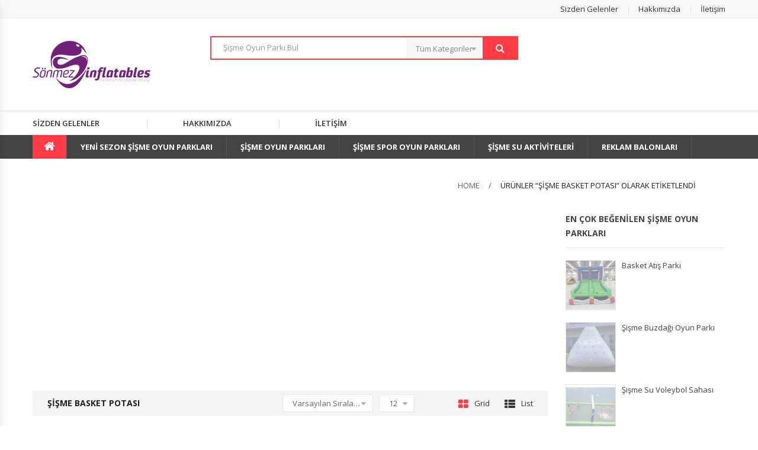

--- FILE ---
content_type: text/html; charset=UTF-8
request_url: http://www.sismeoyunparki.com.tr/urun-etiketi/sisme-basket-potasi/
body_size: 13430
content:
<!DOCTYPE html>
<html lang="tr" class="no-js">
<head>
<meta charset="UTF-8"/>
<meta name="viewport" content="width=device-width, initial-scale=1"/>
<link rel="profile" href="http://gmpg.org/xfn/11"/>
<link rel="pingback" href="http://www.sismeoyunparki.com.tr/xmlrpc.php"/>
<title>şişme basket potası &#8211; Şişme Oyun Parkı &#8211; Sönmez İnflatables</title>
<meta name='robots' content='max-image-preview:large'/>
<link rel='dns-prefetch' href='//fonts.googleapis.com'/>
<link rel="alternate" type="application/rss+xml" title="Şişme Oyun Parkı - Sönmez İnflatables &raquo; akışı" href="http://www.sismeoyunparki.com.tr/feed/"/>
<link rel="alternate" type="application/rss+xml" title="Şişme Oyun Parkı - Sönmez İnflatables &raquo; yorum akışı" href="http://www.sismeoyunparki.com.tr/comments/feed/"/>
<link rel="alternate" type="application/rss+xml" title="Şişme Oyun Parkı - Sönmez İnflatables &raquo; şişme basket potası Etiket akışı" href="http://www.sismeoyunparki.com.tr/urun-etiketi/sisme-basket-potasi/feed/"/>
<link rel="stylesheet" type="text/css" href="//www.sismeoyunparki.com.tr/wp-content/cache/wpfc-minified/jypplklo/ijy8.css" media="all"/>
<style id='classic-theme-styles-inline-css'>.wp-block-button__link{color:#fff;background-color:#32373c;border-radius:9999px;box-shadow:none;text-decoration:none;padding:calc(.667em + 2px) calc(1.333em + 2px);font-size:1.125em}.wp-block-file__button{background:#32373c;color:#fff;text-decoration:none}</style>
<style id='global-styles-inline-css'>body{--wp--preset--color--black:#000000;--wp--preset--color--cyan-bluish-gray:#abb8c3;--wp--preset--color--white:#ffffff;--wp--preset--color--pale-pink:#f78da7;--wp--preset--color--vivid-red:#cf2e2e;--wp--preset--color--luminous-vivid-orange:#ff6900;--wp--preset--color--luminous-vivid-amber:#fcb900;--wp--preset--color--light-green-cyan:#7bdcb5;--wp--preset--color--vivid-green-cyan:#00d084;--wp--preset--color--pale-cyan-blue:#8ed1fc;--wp--preset--color--vivid-cyan-blue:#0693e3;--wp--preset--color--vivid-purple:#9b51e0;--wp--preset--gradient--vivid-cyan-blue-to-vivid-purple:linear-gradient(135deg,rgba(6,147,227,1) 0%,rgb(155,81,224) 100%);--wp--preset--gradient--light-green-cyan-to-vivid-green-cyan:linear-gradient(135deg,rgb(122,220,180) 0%,rgb(0,208,130) 100%);--wp--preset--gradient--luminous-vivid-amber-to-luminous-vivid-orange:linear-gradient(135deg,rgba(252,185,0,1) 0%,rgba(255,105,0,1) 100%);--wp--preset--gradient--luminous-vivid-orange-to-vivid-red:linear-gradient(135deg,rgba(255,105,0,1) 0%,rgb(207,46,46) 100%);--wp--preset--gradient--very-light-gray-to-cyan-bluish-gray:linear-gradient(135deg,rgb(238,238,238) 0%,rgb(169,184,195) 100%);--wp--preset--gradient--cool-to-warm-spectrum:linear-gradient(135deg,rgb(74,234,220) 0%,rgb(151,120,209) 20%,rgb(207,42,186) 40%,rgb(238,44,130) 60%,rgb(251,105,98) 80%,rgb(254,248,76) 100%);--wp--preset--gradient--blush-light-purple:linear-gradient(135deg,rgb(255,206,236) 0%,rgb(152,150,240) 100%);--wp--preset--gradient--blush-bordeaux:linear-gradient(135deg,rgb(254,205,165) 0%,rgb(254,45,45) 50%,rgb(107,0,62) 100%);--wp--preset--gradient--luminous-dusk:linear-gradient(135deg,rgb(255,203,112) 0%,rgb(199,81,192) 50%,rgb(65,88,208) 100%);--wp--preset--gradient--pale-ocean:linear-gradient(135deg,rgb(255,245,203) 0%,rgb(182,227,212) 50%,rgb(51,167,181) 100%);--wp--preset--gradient--electric-grass:linear-gradient(135deg,rgb(202,248,128) 0%,rgb(113,206,126) 100%);--wp--preset--gradient--midnight:linear-gradient(135deg,rgb(2,3,129) 0%,rgb(40,116,252) 100%);--wp--preset--font-size--small:13px;--wp--preset--font-size--medium:20px;--wp--preset--font-size--large:36px;--wp--preset--font-size--x-large:42px;--wp--preset--spacing--20:0.44rem;--wp--preset--spacing--30:0.67rem;--wp--preset--spacing--40:1rem;--wp--preset--spacing--50:1.5rem;--wp--preset--spacing--60:2.25rem;--wp--preset--spacing--70:3.38rem;--wp--preset--spacing--80:5.06rem;--wp--preset--shadow--natural:6px 6px 9px rgba(0, 0, 0, 0.2);--wp--preset--shadow--deep:12px 12px 50px rgba(0, 0, 0, 0.4);--wp--preset--shadow--sharp:6px 6px 0px rgba(0, 0, 0, 0.2);--wp--preset--shadow--outlined:6px 6px 0px -3px rgba(255, 255, 255, 1), 6px 6px rgba(0, 0, 0, 1);--wp--preset--shadow--crisp:6px 6px 0px rgba(0, 0, 0, 1);}:where(.is-layout-flex){gap:0.5em;}:where(.is-layout-grid){gap:0.5em;}body .is-layout-flow > .alignleft{float:left;margin-inline-start:0;margin-inline-end:2em;}body .is-layout-flow > .alignright{float:right;margin-inline-start:2em;margin-inline-end:0;}body .is-layout-flow > .aligncenter{margin-left:auto !important;margin-right:auto !important;}body .is-layout-constrained > .alignleft{float:left;margin-inline-start:0;margin-inline-end:2em;}body .is-layout-constrained > .alignright{float:right;margin-inline-start:2em;margin-inline-end:0;}body .is-layout-constrained > .aligncenter{margin-left:auto !important;margin-right:auto !important;}body .is-layout-constrained > :where(:not(.alignleft):not(.alignright):not(.alignfull)){max-width:var(--wp--style--global--content-size);margin-left:auto !important;margin-right:auto !important;}body .is-layout-constrained > .alignwide{max-width:var(--wp--style--global--wide-size);}body .is-layout-flex{display:flex;}body .is-layout-flex{flex-wrap:wrap;align-items:center;}body .is-layout-flex > *{margin:0;}body .is-layout-grid{display:grid;}body .is-layout-grid > *{margin:0;}:where(.wp-block-columns.is-layout-flex){gap:2em;}:where(.wp-block-columns.is-layout-grid){gap:2em;}:where(.wp-block-post-template.is-layout-flex){gap:1.25em;}:where(.wp-block-post-template.is-layout-grid){gap:1.25em;}.has-black-color{color:var(--wp--preset--color--black) !important;}.has-cyan-bluish-gray-color{color:var(--wp--preset--color--cyan-bluish-gray) !important;}.has-white-color{color:var(--wp--preset--color--white) !important;}.has-pale-pink-color{color:var(--wp--preset--color--pale-pink) !important;}.has-vivid-red-color{color:var(--wp--preset--color--vivid-red) !important;}.has-luminous-vivid-orange-color{color:var(--wp--preset--color--luminous-vivid-orange) !important;}.has-luminous-vivid-amber-color{color:var(--wp--preset--color--luminous-vivid-amber) !important;}.has-light-green-cyan-color{color:var(--wp--preset--color--light-green-cyan) !important;}.has-vivid-green-cyan-color{color:var(--wp--preset--color--vivid-green-cyan) !important;}.has-pale-cyan-blue-color{color:var(--wp--preset--color--pale-cyan-blue) !important;}.has-vivid-cyan-blue-color{color:var(--wp--preset--color--vivid-cyan-blue) !important;}.has-vivid-purple-color{color:var(--wp--preset--color--vivid-purple) !important;}.has-black-background-color{background-color:var(--wp--preset--color--black) !important;}.has-cyan-bluish-gray-background-color{background-color:var(--wp--preset--color--cyan-bluish-gray) !important;}.has-white-background-color{background-color:var(--wp--preset--color--white) !important;}.has-pale-pink-background-color{background-color:var(--wp--preset--color--pale-pink) !important;}.has-vivid-red-background-color{background-color:var(--wp--preset--color--vivid-red) !important;}.has-luminous-vivid-orange-background-color{background-color:var(--wp--preset--color--luminous-vivid-orange) !important;}.has-luminous-vivid-amber-background-color{background-color:var(--wp--preset--color--luminous-vivid-amber) !important;}.has-light-green-cyan-background-color{background-color:var(--wp--preset--color--light-green-cyan) !important;}.has-vivid-green-cyan-background-color{background-color:var(--wp--preset--color--vivid-green-cyan) !important;}.has-pale-cyan-blue-background-color{background-color:var(--wp--preset--color--pale-cyan-blue) !important;}.has-vivid-cyan-blue-background-color{background-color:var(--wp--preset--color--vivid-cyan-blue) !important;}.has-vivid-purple-background-color{background-color:var(--wp--preset--color--vivid-purple) !important;}.has-black-border-color{border-color:var(--wp--preset--color--black) !important;}.has-cyan-bluish-gray-border-color{border-color:var(--wp--preset--color--cyan-bluish-gray) !important;}.has-white-border-color{border-color:var(--wp--preset--color--white) !important;}.has-pale-pink-border-color{border-color:var(--wp--preset--color--pale-pink) !important;}.has-vivid-red-border-color{border-color:var(--wp--preset--color--vivid-red) !important;}.has-luminous-vivid-orange-border-color{border-color:var(--wp--preset--color--luminous-vivid-orange) !important;}.has-luminous-vivid-amber-border-color{border-color:var(--wp--preset--color--luminous-vivid-amber) !important;}.has-light-green-cyan-border-color{border-color:var(--wp--preset--color--light-green-cyan) !important;}.has-vivid-green-cyan-border-color{border-color:var(--wp--preset--color--vivid-green-cyan) !important;}.has-pale-cyan-blue-border-color{border-color:var(--wp--preset--color--pale-cyan-blue) !important;}.has-vivid-cyan-blue-border-color{border-color:var(--wp--preset--color--vivid-cyan-blue) !important;}.has-vivid-purple-border-color{border-color:var(--wp--preset--color--vivid-purple) !important;}.has-vivid-cyan-blue-to-vivid-purple-gradient-background{background:var(--wp--preset--gradient--vivid-cyan-blue-to-vivid-purple) !important;}.has-light-green-cyan-to-vivid-green-cyan-gradient-background{background:var(--wp--preset--gradient--light-green-cyan-to-vivid-green-cyan) !important;}.has-luminous-vivid-amber-to-luminous-vivid-orange-gradient-background{background:var(--wp--preset--gradient--luminous-vivid-amber-to-luminous-vivid-orange) !important;}.has-luminous-vivid-orange-to-vivid-red-gradient-background{background:var(--wp--preset--gradient--luminous-vivid-orange-to-vivid-red) !important;}.has-very-light-gray-to-cyan-bluish-gray-gradient-background{background:var(--wp--preset--gradient--very-light-gray-to-cyan-bluish-gray) !important;}.has-cool-to-warm-spectrum-gradient-background{background:var(--wp--preset--gradient--cool-to-warm-spectrum) !important;}.has-blush-light-purple-gradient-background{background:var(--wp--preset--gradient--blush-light-purple) !important;}.has-blush-bordeaux-gradient-background{background:var(--wp--preset--gradient--blush-bordeaux) !important;}.has-luminous-dusk-gradient-background{background:var(--wp--preset--gradient--luminous-dusk) !important;}.has-pale-ocean-gradient-background{background:var(--wp--preset--gradient--pale-ocean) !important;}.has-electric-grass-gradient-background{background:var(--wp--preset--gradient--electric-grass) !important;}.has-midnight-gradient-background{background:var(--wp--preset--gradient--midnight) !important;}.has-small-font-size{font-size:var(--wp--preset--font-size--small) !important;}.has-medium-font-size{font-size:var(--wp--preset--font-size--medium) !important;}.has-large-font-size{font-size:var(--wp--preset--font-size--large) !important;}.has-x-large-font-size{font-size:var(--wp--preset--font-size--x-large) !important;}
.wp-block-navigation a:where(:not(.wp-element-button)){color:inherit;}:where(.wp-block-post-template.is-layout-flex){gap:1.25em;}:where(.wp-block-post-template.is-layout-grid){gap:1.25em;}:where(.wp-block-columns.is-layout-flex){gap:2em;}:where(.wp-block-columns.is-layout-grid){gap:2em;}
.wp-block-pullquote{font-size:1.5em;line-height:1.6;}</style>
<link rel="stylesheet" type="text/css" href="//www.sismeoyunparki.com.tr/wp-content/cache/wpfc-minified/6jg64t9j/9tl4l.css" media="all"/>
<style id='rs-plugin-settings-inline-css'>#rs-demo-id{}</style>
<style id='woocommerce-inline-inline-css'>.woocommerce form .form-row .required{visibility:visible;}</style>
<link rel="stylesheet" type="text/css" href="//www.sismeoyunparki.com.tr/wp-content/cache/wpfc-minified/dr8mqqec/9tl4l.css" media="all"/>
<style id='worldmart-main-style-inline-css'>a:hover, a:focus,
.widget li a:hover, .post-categories>li>a:hover, .post-footer .tags, .post-footer .tags a, .footer .group-backlinks .menu-links li a:hover, .worldmart-custommenu.horizontal .menu li a:hover, .topbar-menu .menu-item-has-children .submenu li.active a, .topbar-menu .menu-item-has-children .submenu li a:hover, .toolbar-products .toolbar-item.modes .modes-mode.active>i, .worldmart-icon-box-widget .wrap-banner, .widget_layered_nav .list-group li.chosen a, .widget.widget_price_filter .price_slider_wrapper .price_slider_amount .button:hover, .product-item .yith-wcwl-add-to-wishlist a:hover, .product-item.product-list-style .product-info .compare-button .button:hover, .product-item .product-name a:hover, .attribute-pa_size .change-value.selected, .attribute-pa_brand .change-value.selected,
.shortcode-products .product_list_widget li .link-to:hover, .product_list_widget .info a:hover, .backtotop, .main-menu-wapper .main-menu .menu-item .worldmart-menu-item li a:hover, .worldmart-banner.banner-style1 .link-to-product, .entry-summary .cart .quantity .input-text, .entry-summary .compare:hover, .entry-summary .yith-wcwl-add-to-wishlist a:hover, .header.style3 .sidebar-top .topbar-menu>li>a:hover, .widget_layered_nav .list-group li.link-cotrol a:hover, .widget_layered_nav .list-group li.link-cotrol a:hover:after, .wrap-header-menu .bottom-menu .menu-item .worldmart-menu-item li a:hover, .product-list-style .woocommerce-product-rating .woocommerce-review-link:hover, .product_meta .posted_in>a:hover, .product-style-2 .woocommerce-review-link:hover, .post-item .post-metas .sticky-post, .mini-cart-box .count-item{color:#ff3c45;}
.pagination .page-numbers:hover, .pagination .page-numbers.current, .page-links>a:hover, .page-links>span:hover,
.page-links>span, .woocommerce-tabs .wc-tabs li>a:hover, .woocommerce-tabs .wc-tabs li.active>a, .title-box>h2, .post-comments .comment-form .button, .post-item .content-left .post-date, .post-item .post-item-info .button:hover, .footer .block-content .newsletter-form-wrap .btn-submit, .footer .worldmart-socials .socials .social:hover, .header-search .form-content .btn-search, .header-control .inner-cart .link-cart .cart-score .count-items, .woocommerce-pagination .page-numbers>li>a:hover, .woocommerce-pagination .page-numbers>li>span:hover, .woocommerce-pagination .page-numbers>li .current, .product-item .add_to_cart_button:hover, .product-item .added_to_cart.wc-forward:hover, .product-item .product-info .button:hover, .entry-summary .single_add_to_cart_button:hover, .flex-control-nav .slick-arrow:hover, .woocommerce-product-gallery__trigger, .woocommerce-message .wc-forward, .widget.widget_price_filter .price_slider_wrapper .ui-slider .ui-slider-range, .widget.widget_price_filter .price_slider_wrapper .ui-slider .ui-slider-handle, .widget_layered_nav .list-group li a:hover:before, .widget_layered_nav .list-group li.chosen a:before, .wpcf7-form .wpcf7-submit, .worldmart-iconbox.style2 .icon span, .woocommerce-cart-form .shop_table .actions .button, .woocommerce .cart-collaterals .wc-proceed-to-checkout .button, .woocommerce-form__label.woocommerce-form__label-for-checkbox input:checked ~ span:before,
.form-row .button, .about-us-info.worldmart-aboutus.layout4 .toggle-item.active .icon, .woocommerce-cart-form .shop_table tr td.product-remove a:hover, #yith-wcwl-form.woocommerce .shop_table.wishlist_table td .yith-wcqv-button,
#yith-wcwl-form.woocommerce .shop_table.wishlist_table td .add_to_cart_button,
#yith-wcwl-form.woocommerce .shop_table.wishlist_table td .added_to_cart.wc-forward,
.woocommerce-MyAccount-content .woocommerce-Button, .button, .main-menu-wapper .main-menu li.home-page, .mobile-navigation .icon>span, .worldmart-products .title, .worldmart-tabs .title, .page-404 .form-content .btn-search, .worldmart-tabs.style2 .tabs-link li:before, .worldmart-tabs.style3 .tab-head, .worldmart-tabs.style3 .tabs-link li, .worldmart-tabs.style3 .tabs-link li a, .shortcode-products .product_list_widget li .link-to:hover:before, .widget_layered_nav .inline-group .term-name:hover, .widget_layered_nav .inline-group a.selected .term-name, .backtotop:hover, .worldmart-banner.banner-style1 .link-to-product:before, .worldmart-banner.banner-style2 .text-banner .custom-link, .worldmart-banner.banner-style3 .text-banner .custom-link, .main-menu-wapper .block-title, .header.style2 .header-nav:after, .header.style3 .header-info, .header.style3 .header-nav, .entry-summary .cart .quantity .btn-number:hover:before, .entry-summary .cart .quantity .btn-number:hover:after, .woocommerce-tabs .woocommerce-Tabs-panel .comment-respond .form-submit .submit, .product-style-2 .yith-wcqv-button:hover, .product-style-on-sell .yith-wcqv-button:hover,
.woocommerce-checkout-review-order .shop_table ul#shipping_method li input:checked + label:before,
.post-password-form input[type="submit"],
.banner-effect1:after, .product-style-1 .group-btn-control .inner .yith-wcqv-button:hover, .product-style-1 .group-btn-control .inner .compare-button a:hover, .product-style-1 .group-btn-control .inner .yith-wcwl-add-to-wishlist a:hover, .mini-cart-box .buttons .button:hover{background-color:#ff3c45;}
.tagcloud a:hover, .pagination .page-numbers:hover, .pagination .page-numbers.current, .woocommerce-tabs .wc-tabs li>a:hover, .woocommerce-tabs .wc-tabs li.active>a, .post-item .content-left .post-date:after, .post-item .post-item-info .button:hover, .header-search .form-content .inner, .product-item .add_to_cart_button:hover, .product-item .added_to_cart.wc-forward:hover, .product-item .product-info .button:hover, .flex-control-thumbs li .flex-active, .woocommerce-message, .widget_layered_nav .list-group li a:hover:before, .widget_layered_nav .list-group li.chosen a:before, .widget.widget_price_filter .price_slider_wrapper .price_slider_amount .button:hover, .woocommerce-form__label.woocommerce-form__label-for-checkbox input:checked ~ span:before,
.about-us-info.worldmart-aboutus.layout4 .toggle-item.active .icon, .widget_layered_nav .inline-group .term-name:hover, .widget_layered_nav .inline-group a.selected .term-name, .backtotop, .header.style3 .header-search .form-content .inner, .woocommerce-checkout-review-order .shop_table ul#shipping_method li input:checked + label:before,
.mini-cart-box .buttons .button:hover{border-color:#ff3c45;}
.vc_custom_1503818408673{background-color:#38b04a !important;}.vc_custom_1504237117126{border-top-width:1px !important;border-top-color:#e6e6e6 !important;border-top-style:solid !important;}.vc_custom_1502791841860{padding-top:0px !important;}.vc_custom_1502791852195{padding-top:0px !important;}.vc_custom_1502791872479{padding-top:0px !important;}.vc_custom_1502791881201{padding-top:0px !important;}.vc_custom_1516793743593{border-left-width:1px !important;border-left-color:rgba(255,194,196,0.2) !important;border-left-style:solid !important;}@media(max-width:1366px){ .responsive_js_composer_custom_css_1022961473 .vc_column-inner{background-image:none!important;}}@media(max-width:1366px){ .responsive_js_composer_custom_css_1292139263 .vc_column-inner{background-image:none!important;}}@media(max-width:1366px){ .responsive_js_composer_custom_css_1481966052 .vc_column-inner{background-image:none!important;}}@media(max-width:1366px){ .responsive_js_composer_custom_css_1152445045 .vc_column-inner{background-image:none!important;}}@media(max-width:1366px){ .responsive_js_composer_custom_css_1199715898{background-image:none!important;}
}@media(max-width:1366px){ .responsive_js_composer_custom_css_991861495{background-image:none!important;}
}@media(max-width:1366px){ .responsive_js_composer_custom_css_1288202864{background-image:none!important;}
}@media(max-width:1366px){ .responsive_js_composer_custom_css_1967334014{background-image:none!important;}
}@media(max-width:1366px){ .responsive_js_composer_custom_css_1975109277 .vc_column-inner{background-image:none!important;}}@media(max-width:1366px){ .responsive_js_composer_custom_css_83969016{background-image:none!important;}
}@media(max-width:1366px){ .responsive_js_composer_custom_css_207305650{background-image:none!important;}
}@media(max-width:1366px){ .responsive_js_composer_custom_css_76651999{background-image:none!important;}
}@media(max-width:1366px){ .responsive_js_composer_custom_css_727619925{background-image:none!important;}
}@media(max-width:1366px){ .responsive_js_composer_custom_css_228929336 .vc_column-inner{background-image:none!important;}}@media(max-width:1366px){ .responsive_js_composer_custom_css_1665126392{background-image:none!important;}
}@media(max-width:1366px){ .responsive_js_composer_custom_css_1757704105{background-image:none!important;}
}</style>
<link rel="https://api.w.org/" href="http://www.sismeoyunparki.com.tr/wp-json/"/><link rel="alternate" type="application/json" href="http://www.sismeoyunparki.com.tr/wp-json/wp/v2/product_tag/109"/><link rel="EditURI" type="application/rsd+xml" title="RSD" href="http://www.sismeoyunparki.com.tr/xmlrpc.php?rsd"/>
<meta name="generator" content="WordPress 6.4.3"/>
<meta name="generator" content="WooCommerce 8.6.1"/>
<meta name="generator" content="Redux 4.4.13"/>	<noscript><style>.woocommerce-product-gallery{opacity:1 !important;}</style></noscript>
<meta name="generator" content="Powered by WPBakery Page Builder - drag and drop page builder for WordPress."/>
<!--[if lte IE 9]><link rel="stylesheet" type="text/css" href="http://www.sismeoyunparki.com.tr/wp-content/plugins/js_composer/assets/css/vc_lte_ie9.min.css" media="screen"><![endif]--><meta name="generator" content="Powered by Slider Revolution 5.4.6.4 - responsive, Mobile-Friendly Slider Plugin for WordPress with comfortable drag and drop interface."/>
<noscript><style>.wpb_animate_when_almost_visible{opacity:1;}</style></noscript>	
<noscript><img height="1" width="1" style="display:none" src="https://www.facebook.com/tr?id=1265005823632627&ev=PageView&noscript=1"/></noscript>
</head>
<body class="archive tax-product_tag term-sisme-basket-potasi term-109 theme-worldmart woocommerce woocommerce-page woocommerce-no-js full worldmart_used_header_style-01 Worldmart-1.1.3 wpb-js-composer js-comp-ver-5.4.5 vc_responsive">
<div class="worldmart-clone-wrap">
<div class="worldmart-panels-actions-wrap"> <a class="worldmart-close-btn worldmart-close-panels" href="#">x</a></div><div class="worldmart-panels"></div></div><header id="header" class="header style1">
<div class="main-header">
<div class="sidebar-top">
<div class="container">
<div class="item-right"> <ul data-menuname="menu" id="worldmart_menu_id65e575933428f" class="worldmart-nav topbar-menu"><li id="menu-item-3161" class="menu-item menu-item-type-post_type menu-item-object-page menu-item-3161"><a class="worldmart-item-title" title="Sizden Gelenler" href="http://www.sismeoyunparki.com.tr/sizlerden-gelen-saha-calismalari/">Sizden Gelenler</a></li> <li id="menu-item-3035" class="menu-item menu-item-type-post_type menu-item-object-page menu-item-3035"><a class="worldmart-item-title" title="Hakkımızda" href="http://www.sismeoyunparki.com.tr/hakkimizda/">Hakkımızda</a></li> <li id="menu-item-3034" class="menu-item menu-item-type-post_type menu-item-object-page menu-item-3034"><a class="worldmart-item-title" title="İletişim" href="http://www.sismeoyunparki.com.tr/home-03/iletisim/">İletişim</a></li> </ul></div></div></div><div class="header-info">
<div class="container">
<div class="row">
<div class="col-sm-12 col-md-3 col-lg-3">
<div class="logo"> <a href="http://www.sismeoyunparki.com.tr"><img alt="Şişme Oyun Parkı - Sönmez İnflatables" src="http://www.sismeoyunparki.com.tr/wp-content/uploads/2018/01/logo.jpg" class="_rw"/></a></div></div><div class="col-sm-12 col-md-5 col-lg-6">
<div class="header-search">
<form method="get" action="http://www.sismeoyunparki.com.tr/" class="form-search form-search-width-category">
<div class="form-content">
<div class="inner">
<input type="text" class="input" name="s" value ="" placeholder="Şişme Oyun Parkı Bul">
<input type="hidden" name="post_type" value="product" />
<input type="hidden" name="taxonomy" value="product_cat">
<div class="category"> <select name='product_cat' id='1769969390' class='categori-search-option' tabindex="1"> <option value='0'>Tüm Kategoriler</option> <option class="level-0" value="sisme-oyun-parklari">Şişme Oyun Parkları</option> <option class="level-1" value="cok-aktiviteli-oyun-parki">&nbsp;&nbsp;&nbsp;Çok Aktiviteli Oyun Parkı</option> <option class="level-1" value="mini-kaydiraklar">&nbsp;&nbsp;&nbsp;Mini Kaydıraklar</option> <option class="level-1" value="sisme-denge-oyunlari">&nbsp;&nbsp;&nbsp;Şişme Denge Oyunları</option> <option class="level-1" value="sisme-eglence-merkezi">&nbsp;&nbsp;&nbsp;Şişme Eğlence Merkezi</option> <option class="level-1" value="sisme-kale-oyun-parki">&nbsp;&nbsp;&nbsp;Şişme Kale Oyun Parkı</option> <option class="level-1" value="sisme-kaydiraklar">&nbsp;&nbsp;&nbsp;Şişme Kaydıraklar</option> <option class="level-1" value="sisme-tirmanma-parki">&nbsp;&nbsp;&nbsp;Şişme Tırmanma Parkı</option> <option class="level-1" value="zip-zip-oyun-parki">&nbsp;&nbsp;&nbsp;Zıp Zıp Oyun Parkı</option> <option class="level-0" value="sisme-spor-oyun-parklari">Şişme Spor Oyun Parkları</option> <option class="level-1" value="basketbol-oyun-parklari">&nbsp;&nbsp;&nbsp;Basketbol Oyun Parkları</option> <option class="level-1" value="futbol-oyun-parklari">&nbsp;&nbsp;&nbsp;Futbol Oyun Parkları</option> <option class="level-1" value="interaktif-spor-oyunlari">&nbsp;&nbsp;&nbsp;İnteraktif Spor Oyunları</option> <option class="level-1" value="voleybol-oyun-parklari">&nbsp;&nbsp;&nbsp;Voleybol Oyun Parkları</option> <option class="level-0" value="sisme-su-aktiviteleri">Şişme Su Aktiviteleri</option> <option class="level-1" value="havuzlar-ve-su-trambolinleri">&nbsp;&nbsp;&nbsp;Havuzlar ve Su Trambolinleri</option> <option class="level-1" value="sisme-deniz-oyun-parklari">&nbsp;&nbsp;&nbsp;Şişme Deniz Oyun Parkları</option> <option class="level-1" value="sisme-havuzlar">&nbsp;&nbsp;&nbsp;Şişme Havuzlar</option> <option class="level-1" value="sisme-su-oyun-parki-sisme-su-aktiviteleri">&nbsp;&nbsp;&nbsp;Şişme Su Oyun Parkı</option> <option class="level-1" value="sisme-su-oyunlari">&nbsp;&nbsp;&nbsp;Şişme Su Oyunları</option> <option class="level-1" value="waterball">&nbsp;&nbsp;&nbsp;Waterball</option> <option class="level-1" value="yat-kaydiragi">&nbsp;&nbsp;&nbsp;Yat Kaydırağı</option> <option class="level-1" value="zorb-topu">&nbsp;&nbsp;&nbsp;Zorb Topu</option> <option class="level-0" value="stoklarimiz">Stoklarımız</option> </select></div><button class="btn-search" type="submit">Search</button></div></div></form></div></div><div class="col-sm-12 col-md-4 col-lg-3">
<div class="header-control clear-both no-wishlist-link"> <a class="menu-bar mobile-navigation" href="#"> <span class="icon"> <span></span> <span></span> <span></span> </span> </a></div></div></div></div></div><div class="wrap-header-menu">
<div class="container"> <ul data-menuname="topbar_menu" id="worldmart_menu_id65e57593373bb" class="clone-main-menu worldmart-nav header-menu center"><li id="menu-item-3162" class="menu-item menu-item-type-post_type menu-item-object-page menu-item-3162"><a class="worldmart-item-title" title="Sizden Gelenler" href="http://www.sismeoyunparki.com.tr/sizlerden-gelen-saha-calismalari/">Sizden Gelenler</a></li> <li id="menu-item-3030" class="menu-item menu-item-type-post_type menu-item-object-page menu-item-3030"><a class="worldmart-item-title" title="Hakkımızda" href="http://www.sismeoyunparki.com.tr/hakkimizda/">Hakkımızda</a></li> <li id="menu-item-3023" class="menu-item menu-item-type-post_type menu-item-object-page menu-item-3023"><a class="worldmart-item-title" title="İletişim" href="http://www.sismeoyunparki.com.tr/home-03/iletisim/">İletişim</a></li> </ul></div></div><div class="main-menu-wapper header-sticky">
<div class="container"> <ul data-menuname="verticle menu" id="worldmart_menu_id65e5759338cd6" class="clone-main-menu worldmart-nav main-menu center header-menu-resize"><li class="home-page"><a href="http://www.sismeoyunparki.com.tr"><i class="fa fa-home" aria-hidden="true"></i></a></li><li id="menu-item-2987" class="menu-item menu-item-type-custom menu-item-object-custom menu-item-2987"><a class="worldmart-item-title" title="Yeni Sezon Şişme Oyun Parkları" href="http://www.sismeoyunparki.com.tr/urun-kategori/stoklarimiz/">Yeni Sezon Şişme Oyun Parkları</a></li> <li id="menu-item-2988" class="menu-item menu-item-type-custom menu-item-object-custom menu-item-has-children menu-item-2988 parent"><a class="worldmart-item-title" title="Şişme Oyun Parkları" href="http://www.sismeoyunparki.com.tr/urun-kategori/sisme-oyun-parklari/">Şişme Oyun Parkları</a><span class="toggle-submenu"></span> <ul role="menu" class="submenu"> <li id="menu-item-2989" class="menu-item menu-item-type-custom menu-item-object-custom menu-item-2989"><a class="worldmart-item-title" title="Çok Aktiviteli Oyun Parkı" href="http://www.sismeoyunparki.com.tr/urun-kategori/sisme-oyun-parklari/cok-aktiviteli-oyun-parki/">Çok Aktiviteli Oyun Parkı</a></li> <li id="menu-item-2990" class="menu-item menu-item-type-custom menu-item-object-custom menu-item-2990"><a class="worldmart-item-title" title="Şişme Denge Oyunları" href="http://www.sismeoyunparki.com.tr/urun-kategori/sisme-oyun-parklari/sisme-denge-oyunlari/">Şişme Denge Oyunları</a></li> <li id="menu-item-2991" class="menu-item menu-item-type-custom menu-item-object-custom menu-item-2991"><a class="worldmart-item-title" title="Şişme Eğlence Merkezi" href="http://www.sismeoyunparki.com.tr/urun-kategori/sisme-oyun-parklari/sisme-eglence-merkezi/">Şişme Eğlence Merkezi</a></li> <li id="menu-item-2992" class="menu-item menu-item-type-custom menu-item-object-custom menu-item-2992"><a class="worldmart-item-title" title="Mini Kaydıraklar" href="http://www.sismeoyunparki.com.tr/urun-kategori/sisme-oyun-parklari/mini-kaydiraklar/">Mini Kaydıraklar</a></li> <li id="menu-item-2993" class="menu-item menu-item-type-custom menu-item-object-custom menu-item-2993"><a class="worldmart-item-title" title="Şişme Kaydıraklar" href="http://www.sismeoyunparki.com.tr/urun-kategori/sisme-oyun-parklari/sisme-kaydiraklar/">Şişme Kaydıraklar</a></li> <li id="menu-item-2994" class="menu-item menu-item-type-custom menu-item-object-custom menu-item-2994"><a class="worldmart-item-title" title="Şişme Tırmanma Parkı" href="http://www.sismeoyunparki.com.tr/urun-kategori/sisme-oyun-parklari/sisme-tirmanma-parki/">Şişme Tırmanma Parkı</a></li> <li id="menu-item-2995" class="menu-item menu-item-type-custom menu-item-object-custom menu-item-2995"><a class="worldmart-item-title" title="Şişme Kale Oyun Parkı" href="http://www.sismeoyunparki.com.tr/urun-kategori/sisme-oyun-parklari/sisme-kale-oyun-parki/">Şişme Kale Oyun Parkı</a></li> <li id="menu-item-2996" class="menu-item menu-item-type-custom menu-item-object-custom menu-item-2996"><a class="worldmart-item-title" title="Zıp Zıp Oyun Parkı" href="http://www.sismeoyunparki.com.tr/urun-kategori/sisme-oyun-parklari/zip-zip-oyun-parki/">Zıp Zıp Oyun Parkı</a></li> </ul> </li> <li id="menu-item-2997" class="menu-item menu-item-type-custom menu-item-object-custom menu-item-has-children menu-item-2997 parent"><a class="worldmart-item-title" title="Şişme Spor Oyun Parkları" href="http://www.sismeoyunparki.com.tr/urun-kategori/sisme-spor-oyun-parklari/">Şişme Spor Oyun Parkları</a><span class="toggle-submenu"></span> <ul role="menu" class="submenu"> <li id="menu-item-2998" class="menu-item menu-item-type-custom menu-item-object-custom menu-item-2998"><a class="worldmart-item-title" title="Basketbol Oyun Parkları" href="http://www.sismeoyunparki.com.tr/urun-kategori/sisme-spor-oyun-parklari/basketbol-oyun-parklari/">Basketbol Oyun Parkları</a></li> <li id="menu-item-2999" class="menu-item menu-item-type-custom menu-item-object-custom menu-item-2999"><a class="worldmart-item-title" title="Futbol Oyun Parkları" href="http://www.sismeoyunparki.com.tr/urun-kategori/sisme-spor-oyun-parklari/futbol-oyun-parklari/">Futbol Oyun Parkları</a></li> <li id="menu-item-3000" class="menu-item menu-item-type-custom menu-item-object-custom menu-item-3000"><a class="worldmart-item-title" title="İnteraktif Spor Oyunları" href="http://www.sismeoyunparki.com.tr/urun-kategori/sisme-spor-oyun-parklari/interaktif-spor-oyunlari/">İnteraktif Spor Oyunları</a></li> <li id="menu-item-3001" class="menu-item menu-item-type-custom menu-item-object-custom menu-item-3001"><a class="worldmart-item-title" title="Voleybol Oyun Parkları" href="http://www.sismeoyunparki.com.tr/urun-kategori/sisme-spor-oyun-parklari/voleybol-oyun-parklari/">Voleybol Oyun Parkları</a></li> </ul> </li> <li id="menu-item-3002" class="menu-item menu-item-type-custom menu-item-object-custom menu-item-has-children menu-item-3002 parent"><a class="worldmart-item-title" title="Şişme Su Aktiviteleri" href="http://www.sismeoyunparki.com.tr/urun-kategori/sisme-su-aktiviteleri/">Şişme Su Aktiviteleri</a><span class="toggle-submenu"></span> <ul role="menu" class="submenu"> <li id="menu-item-3184" class="menu-item menu-item-type-custom menu-item-object-custom menu-item-3184"><a class="worldmart-item-title" title="Şişme Deniz Oyun Parkları" href="http://www.sismeoyunparki.com.tr/urun-kategori/sisme-su-aktiviteleri/sisme-deniz-oyun-parklari/">Şişme Deniz Oyun Parkları</a></li> <li id="menu-item-3289" class="menu-item menu-item-type-custom menu-item-object-custom menu-item-3289"><a class="worldmart-item-title" title="Yat Kaydırağı" href="http://www.sismeoyunparki.com.tr/urun-kategori/sisme-su-aktiviteleri/yat-kaydiragi/">Yat Kaydırağı</a></li> <li id="menu-item-3003" class="menu-item menu-item-type-custom menu-item-object-custom menu-item-3003"><a class="worldmart-item-title" title="Havuzlar ve Trambolinler" href="http://www.sismeoyunparki.com.tr/urun-kategori/sisme-su-aktiviteleri/havuzlar-ve-su-trambolinleri/">Havuzlar ve Trambolinler</a></li> <li id="menu-item-3004" class="menu-item menu-item-type-custom menu-item-object-custom menu-item-3004"><a class="worldmart-item-title" title="Şişme Havuzlar" href="http://www.sismeoyunparki.com.tr/urun-kategori/sisme-su-aktiviteleri/sisme-havuzlar/">Şişme Havuzlar</a></li> <li id="menu-item-3005" class="menu-item menu-item-type-custom menu-item-object-custom menu-item-3005"><a class="worldmart-item-title" title="Şişme Su Oyun Parkı" href="http://www.sismeoyunparki.com.tr/urun-kategori/sisme-su-aktiviteleri/sisme-su-oyun-parki-sisme-su-aktiviteleri/">Şişme Su Oyun Parkı</a></li> <li id="menu-item-3006" class="menu-item menu-item-type-custom menu-item-object-custom menu-item-3006"><a class="worldmart-item-title" title="Şişme Su Oyunları" href="http://www.sismeoyunparki.com.tr/urun-kategori/sisme-su-aktiviteleri/sisme-su-oyunlari/">Şişme Su Oyunları</a></li> <li id="menu-item-3007" class="menu-item menu-item-type-custom menu-item-object-custom menu-item-3007"><a class="worldmart-item-title" title="Waterball" href="http://www.sismeoyunparki.com.tr/urun-kategori/sisme-su-aktiviteleri/waterball/">Waterball</a></li> <li id="menu-item-3008" class="menu-item menu-item-type-custom menu-item-object-custom menu-item-3008"><a class="worldmart-item-title" title="Zorb Topu" href="http://www.sismeoyunparki.com.tr/urun-kategori/sisme-su-aktiviteleri/zorb-topu/">Zorb Topu</a></li> </ul> </li> <li id="menu-item-3170" class="menu-item menu-item-type-custom menu-item-object-custom menu-item-has-children menu-item-3170 parent"><a class="worldmart-item-title" title="Reklam Balonları" href="#">Reklam Balonları</a><span class="toggle-submenu"></span> <ul role="menu" class="submenu"> <li id="menu-item-3176" class="menu-item menu-item-type-custom menu-item-object-custom menu-item-3176"><a class="worldmart-item-title" title="Yer Balonu" target="_blank" href="http://sonmezinflatables.com/urun/yer-balonu">Yer Balonu</a></li> <li id="menu-item-3180" class="menu-item menu-item-type-custom menu-item-object-custom menu-item-3180"><a class="worldmart-item-title" title="Markaya Özel Çözümler" target="_blank" href="http://sonmezinflatables.com/urun/markaya-ozel-cozumler">Markaya Özel Çözümler</a></li> <li id="menu-item-3181" class="menu-item menu-item-type-custom menu-item-object-custom menu-item-3181"><a class="worldmart-item-title" title="Özel Şekilli Çözümler" target="_blank" href="http://sonmezinflatables.com/urun/ozel-sekilli-cozumler">Özel Şekilli Çözümler</a></li> <li id="menu-item-3178" class="menu-item menu-item-type-custom menu-item-object-custom menu-item-3178"><a class="worldmart-item-title" title="Yol Tak" target="_blank" href="http://sonmezinflatables.com/urun/yol-tak">Yol Tak</a></li> <li id="menu-item-3182" class="menu-item menu-item-type-custom menu-item-object-custom menu-item-3182"><a class="worldmart-item-title" title="Şişme Kar Küresi" target="_blank" href="http://sonmezinflatables.com/urun/sisme-kar-kuresi">Şişme Kar Küresi</a></li> <li id="menu-item-3179" class="menu-item menu-item-type-custom menu-item-object-custom menu-item-3179"><a class="worldmart-item-title" title="Fly Tüp" href="http://sonmezinflatables.com/urun/fly-tup">Fly Tüp</a></li> <li id="menu-item-3172" class="menu-item menu-item-type-custom menu-item-object-custom menu-item-3172"><a class="worldmart-item-title" title="Kanatlı Zeplin" target="_blank" href="http://sonmezinflatables.com/urun/kanatli-zeplin">Kanatlı Zeplin</a></li> <li id="menu-item-3173" class="menu-item menu-item-type-custom menu-item-object-custom menu-item-3173"><a class="worldmart-item-title" title="Şişme Küre Zeplin" target="_blank" href="http://sonmezinflatables.com/urun/sisme-kure">Şişme Küre Zeplin</a></li> <li id="menu-item-3171" class="menu-item menu-item-type-custom menu-item-object-custom menu-item-3171"><a class="worldmart-item-title" title="Şişme Silindir" target="_blank" href="http://sonmezinflatables.com/urun/sisme-silindir">Şişme Silindir</a></li> <li id="menu-item-3177" class="menu-item menu-item-type-custom menu-item-object-custom menu-item-3177"><a class="worldmart-item-title" title="Şişme LED" target="_blank" href="http://sonmezinflatables.com/urun/sisme-led">Şişme LED</a></li> <li id="menu-item-3175" class="menu-item menu-item-type-custom menu-item-object-custom menu-item-3175"><a class="worldmart-item-title" title="Şişme Ekran" target="_blank" href="http://sonmezinflatables.com/urun/sisme-ekran">Şişme Ekran</a></li> </ul> </li> </ul></div></div></div></header>	<div class="wapper">
<div class="main-container shop-page right-sidebar">
<div class="columns container">
<div id="primary" class="content-area"><main id="main" class="site-main" role="main"><nav class="woocommerce-breadcrumb"><a href="http://www.sismeoyunparki.com.tr">Home</a>Ürünler &ldquo;şişme basket potası&rdquo; olarak etiketlendi</nav>		<div class="row">
<div class="main-content col-md-9 col-sm-8">
<div class="wrap-shopbanner"> <figure> <img class="img-banner-shop lazy" data-src="" src="data:image/svg+xml;charset=utf-8,%3Csvg%20xmlns%3D%27http%3A%2F%2Fwww.w3.org%2F2000%2Fsvg%27%20viewBox%3D%270%200%20870%20272%27%2F%3E" alt="shop banner"> </figure></div><div class="toolbar-products toolbar-top clear-both">
<div class="toolbar-item info"> <span class="shop-title">şişme basket potası</span></div><div class="toolbar-item ordering"> <form class="woocommerce-ordering" method="get"> <select name="orderby" class="orderby" aria-label="Sipariş"> <option value="menu_order" selected='selected'>Varsayılan Sıralama</option> <option value="popularity" >En çok satılana göre sırala</option> <option value="date" >En yeniye göre sırala</option> <option value="price" >Fiyata göre sırala: Düşükten yükseğe</option> <option value="price-desc" >Fiyata göre sırala: Yüksekten düşüğe</option> </select> <input type="hidden" name="paged" value="1" /> </form></div><div class="toolbar-item showing">
<div class="products-per-page" data-current-val1="12" data-current-val2="12"> <form action="" method="POST" class="woocommerce-products-per-page"> <input type="hidden" id="worldmart_nonce_name" name="worldmart_nonce_name" value="91cc2967e7" /><input type="hidden" name="_wp_http_referer" value="/urun-etiketi/sisme-basket-potasi/" /> <select name="worldmart-woocommerce-products-per-page" onchange="return this.form.submit();"> <option value="4" >4</option> <option value="6" >6</option> <option value="8" >8</option> <option value="9" >9</option> <option value="10" >10</option> <option value="12" selected='selected'>12</option> <option value="16" >16</option> <option value="20" >20</option> <option value="24" >24</option> </select> </form></div></div><div class="toolbar-item modes"> <form action="" method="POST" id="frm_shop_display_mode" name="frm_shop_display_mode"> <input type="hidden" id="shop_display_mode_nonce" name="shop_display_mode_nonce" value="28a8d1fcfc" /><input type="hidden" name="_wp_http_referer" value="/urun-etiketi/sisme-basket-potasi/" /> <input type="hidden" value="" name="shop_display_mode" id="shop_display_mode"> <a data-mode="grid" class="modes-mode mode-grid display-mode active" href="javascript:void(0)"><i class="fa fa-th-large" aria-hidden="true"></i>Grid</a> <a data-mode="list" class="modes-mode mode-list display-mode" href="javascript:void(0)"><i class="fa fa-th-list" aria-hidden="true"></i>List</a> </form></div></div><div class="woocommerce-notices-wrapper"></div><ul class="products equal-container row auto-clear">
<li class="col-lg-4 col-md-4 col-sm-4 col-xs-6 col-ts-12 equal-elem style-1 post-1638 product type-product status-publish has-post-thumbnail product_cat-basketbol-oyun-parklari product_cat-stoklarimiz product_tag-basket-oynarken-parmak-sismesi product_tag-basketbol-sisme-koltuk product_tag-sisme-basket-potasi product_tag-sisme-basketbal product_tag-sisme-basketbol-potasi product_tag-sisme-basketbol-sahasi product_tag-sisme-basketbol-salonu first instock shipping-taxable product-type-simple"> <div class="product-item product-style-1"> <div class="product-inner"> <div class="product-thumb"> <div class="group-flash"></div><div class="thumb-inner"> <a class="thumb-link" href="http://www.sismeoyunparki.com.tr/urun/basket-atis-parki/"> <img width="600" height="600" class="attachment-post-thumbnail wp-post-image lazy owl-lazy" src="data:image/svg+xml;charset=utf-8,%3Csvg%20xmlns%3D%27http%3A%2F%2Fwww.w3.org%2F2000%2Fsvg%27%20viewBox%3D%270%200%20600%20600%27%2F%3E" data-src="http://www.sismeoyunparki.com.tr/wp-content/uploads/2017/12/basket2-600x600.jpg" alt="worldmart theme"/> <span class="second-thumbnail"> <img width="600" height="600" class="attachment-post-thumbnail wp-post-image lazy owl-lazy" src="data:image/svg+xml;charset=utf-8,%3Csvg%20xmlns%3D%27http%3A%2F%2Fwww.w3.org%2F2000%2Fsvg%27%20viewBox%3D%270%200%20600%20600%27%2F%3E" data-src="http://www.sismeoyunparki.com.tr/wp-content/uploads/2017/12/basket1-600x600.jpg" alt="worldmart theme"/> </span> </a></div></div><div class="product-info"> <h3 class="product-name short"><a href="http://www.sismeoyunparki.com.tr/urun/basket-atis-parki/">Basket Atış Parkı</a></h3> <a href="http://www.sismeoyunparki.com.tr/urun/basket-atis-parki/" data-quantity="1" class="button product_type_simple" data-product_id="1638" data-product_sku="SMZ-197" aria-label="&ldquo;Basket Atış Parkı&rdquo; hakkında daha fazla bilgi edinin" aria-describedby="" rel="nofollow">Devamını oku</a></div></div></div></li>
</ul></div><div class="sidebar col-sidebar col-md-3 col-sm-4">
<div id="widget-area" class="widget-area shop-sidebar">
<div id="worldmart_products-2" class="widget worldmart_products product_list"><h2 class="widgettitle">En Çok Beğenilen Şişme Oyun Parkları<span class="arow"></span></h2>            <ul class="product_list_widget">
<li> <div class="thumb"> <a href="http://www.sismeoyunparki.com.tr/urun/basket-atis-parki/"> <img class="attachment-shop_thumbnail size-shop_thumbnail wp-post-image lazy" src="data:image/svg+xml;charset=utf-8,%3Csvg%20xmlns%3D%27http%3A%2F%2Fwww.w3.org%2F2000%2Fsvg%27%20viewBox%3D%270%200%20600%20600%27%2F%3E" width="600" height="600" data-src="http://www.sismeoyunparki.com.tr/wp-content/uploads/2017/12/basket2-600x600.jpg" alt=""> </a></div><div class="info"> <a href="http://www.sismeoyunparki.com.tr/urun/basket-atis-parki/"> <span class="product-title">Basket Atış Parkı</span> </a> <span class="price"> </span></div></li>
<li> <div class="thumb"> <a href="http://www.sismeoyunparki.com.tr/urun/sisme-buzdagi-oyun-parki/"> <img class="attachment-shop_thumbnail size-shop_thumbnail wp-post-image lazy" src="data:image/svg+xml;charset=utf-8,%3Csvg%20xmlns%3D%27http%3A%2F%2Fwww.w3.org%2F2000%2Fsvg%27%20viewBox%3D%270%200%20600%20600%27%2F%3E" width="600" height="600" data-src="http://www.sismeoyunparki.com.tr/wp-content/uploads/2018/01/Şişme-Buzdağı-3-600x600.jpg" alt=""> </a></div><div class="info"> <a href="http://www.sismeoyunparki.com.tr/urun/sisme-buzdagi-oyun-parki/"> <span class="product-title">Şişme Buzdağı Oyun Parkı</span> </a> <span class="price"> </span></div></li>
<li> <div class="thumb"> <a href="http://www.sismeoyunparki.com.tr/urun/sisme-su-voleybol-sahasi/"> <img class="attachment-shop_thumbnail size-shop_thumbnail wp-post-image lazy" src="data:image/svg+xml;charset=utf-8,%3Csvg%20xmlns%3D%27http%3A%2F%2Fwww.w3.org%2F2000%2Fsvg%27%20viewBox%3D%270%200%20600%20600%27%2F%3E" width="600" height="600" data-src="http://www.sismeoyunparki.com.tr/wp-content/uploads/2018/01/Şişme-Su-Voleybol-Sahası-1-600x600.jpg" alt=""> </a></div><div class="info"> <a href="http://www.sismeoyunparki.com.tr/urun/sisme-su-voleybol-sahasi/"> <span class="product-title">Şişme Su Voleybol Sahası</span> </a> <span class="price"> </span></div></li>
<li> <div class="thumb"> <a href="http://www.sismeoyunparki.com.tr/urun/buz-adam-kaydirak/"> <img class="attachment-shop_thumbnail size-shop_thumbnail wp-post-image lazy" src="data:image/svg+xml;charset=utf-8,%3Csvg%20xmlns%3D%27http%3A%2F%2Fwww.w3.org%2F2000%2Fsvg%27%20viewBox%3D%270%200%20600%20600%27%2F%3E" width="600" height="600" data-src="http://www.sismeoyunparki.com.tr/wp-content/uploads/2018/01/Buz-Adam-Kaydırak-600x600.jpg" alt=""> </a></div><div class="info"> <a href="http://www.sismeoyunparki.com.tr/urun/buz-adam-kaydirak/"> <span class="product-title">Buz Adam Kaydırak</span> </a> <span class="price"> </span></div></li>
<li> <div class="thumb"> <a href="http://www.sismeoyunparki.com.tr/urun/eglenceli-sisme-langirt-sahasi/"> <img class="attachment-shop_thumbnail size-shop_thumbnail wp-post-image lazy" src="data:image/svg+xml;charset=utf-8,%3Csvg%20xmlns%3D%27http%3A%2F%2Fwww.w3.org%2F2000%2Fsvg%27%20viewBox%3D%270%200%20600%20600%27%2F%3E" width="600" height="600" data-src="http://www.sismeoyunparki.com.tr/wp-content/uploads/2018/01/Eğlenceli-Şişme-Langırt-Sahası-4-600x600.jpg" alt=""> </a></div><div class="info"> <a href="http://www.sismeoyunparki.com.tr/urun/eglenceli-sisme-langirt-sahasi/"> <span class="product-title">Eğlenceli Şişme Langırt Sahası</span> </a> <span class="price"> </span></div></li>
<li> <div class="thumb"> <a href="http://www.sismeoyunparki.com.tr/urun/eglenceli-gulle-oyunu/"> <img class="attachment-shop_thumbnail size-shop_thumbnail wp-post-image lazy" src="data:image/svg+xml;charset=utf-8,%3Csvg%20xmlns%3D%27http%3A%2F%2Fwww.w3.org%2F2000%2Fsvg%27%20viewBox%3D%270%200%20600%20600%27%2F%3E" width="600" height="600" data-src="http://www.sismeoyunparki.com.tr/wp-content/uploads/2018/01/Eğlenceli-Gülle-Oyunu-2-600x600.jpg" alt=""> </a></div><div class="info"> <a href="http://www.sismeoyunparki.com.tr/urun/eglenceli-gulle-oyunu/"> <span class="product-title">Eğlenceli Gülle Oyunu</span> </a> <span class="price"> </span></div></li>
<li> <div class="thumb"> <a href="http://www.sismeoyunparki.com.tr/urun/sisme-canli-langirt-oyunu/"> <img class="attachment-shop_thumbnail size-shop_thumbnail wp-post-image lazy" src="data:image/svg+xml;charset=utf-8,%3Csvg%20xmlns%3D%27http%3A%2F%2Fwww.w3.org%2F2000%2Fsvg%27%20viewBox%3D%270%200%20600%20600%27%2F%3E" width="600" height="600" data-src="http://www.sismeoyunparki.com.tr/wp-content/uploads/2018/01/Canlı-Futbol-Parkı-4-600x600.jpg" alt=""> </a></div><div class="info"> <a href="http://www.sismeoyunparki.com.tr/urun/sisme-canli-langirt-oyunu/"> <span class="product-title">Şişme Canlı Langırt Oyunu</span> </a> <span class="price"> </span></div></li>
<li> <div class="thumb"> <a href="http://www.sismeoyunparki.com.tr/urun/yuksek-kaliteli-sisme-deniz-su-parki/"> <img class="attachment-shop_thumbnail size-shop_thumbnail wp-post-image lazy" src="data:image/svg+xml;charset=utf-8,%3Csvg%20xmlns%3D%27http%3A%2F%2Fwww.w3.org%2F2000%2Fsvg%27%20viewBox%3D%270%200%20600%20450%27%2F%3E" width="600" height="450" data-src="http://www.sismeoyunparki.com.tr/wp-content/uploads/2019/02/2-1.jpg" alt=""> </a></div><div class="info"> <a href="http://www.sismeoyunparki.com.tr/urun/yuksek-kaliteli-sisme-deniz-su-parki/"> <span class="product-title">Yüksek Kaliteli Şişme Deniz Su Parkı</span> </a> <span class="price"> </span></div></li>
<li> <div class="thumb"> <a href="http://www.sismeoyunparki.com.tr/urun/ormanli-oyun-parki/"> <img class="attachment-shop_thumbnail size-shop_thumbnail wp-post-image lazy" src="data:image/svg+xml;charset=utf-8,%3Csvg%20xmlns%3D%27http%3A%2F%2Fwww.w3.org%2F2000%2Fsvg%27%20viewBox%3D%270%200%20600%20600%27%2F%3E" width="600" height="600" data-src="http://www.sismeoyunparki.com.tr/wp-content/uploads/2018/01/04-3-600x600.jpg" alt=""> </a></div><div class="info"> <a href="http://www.sismeoyunparki.com.tr/urun/ormanli-oyun-parki/"> <span class="product-title">Ormanlı Oyun Parkı</span> </a> <span class="price"> </span></div></li>
<li> <div class="thumb"> <a href="http://www.sismeoyunparki.com.tr/urun/sunger-bob-ve-arkadaslari/"> <img class="attachment-shop_thumbnail size-shop_thumbnail wp-post-image lazy" src="data:image/svg+xml;charset=utf-8,%3Csvg%20xmlns%3D%27http%3A%2F%2Fwww.w3.org%2F2000%2Fsvg%27%20viewBox%3D%270%200%20600%20600%27%2F%3E" width="600" height="600" data-src="http://www.sismeoyunparki.com.tr/wp-content/uploads/2018/01/Sünger-Bob-ve-Arkadaşları-3-600x600.jpg" alt=""> </a></div><div class="info"> <a href="http://www.sismeoyunparki.com.tr/urun/sunger-bob-ve-arkadaslari/"> <span class="product-title">Sünger Bob ve Arkadaşları</span> </a> <span class="price"> </span></div></li>
<li> <div class="thumb"> <a href="http://www.sismeoyunparki.com.tr/urun/yilan-tirmanma-ve-kaykay/"> <img class="attachment-shop_thumbnail size-shop_thumbnail wp-post-image lazy" src="data:image/svg+xml;charset=utf-8,%3Csvg%20xmlns%3D%27http%3A%2F%2Fwww.w3.org%2F2000%2Fsvg%27%20viewBox%3D%270%200%20600%20600%27%2F%3E" width="600" height="600" data-src="http://www.sismeoyunparki.com.tr/wp-content/uploads/2018/01/yılan-tırmanma-ve-kaykay-4-600x600.jpg" alt=""> </a></div><div class="info"> <a href="http://www.sismeoyunparki.com.tr/urun/yilan-tirmanma-ve-kaykay/"> <span class="product-title">Yılan Tırmanma ve Kaykay</span> </a> <span class="price"> </span></div></li>
<li> <div class="thumb"> <a href="http://www.sismeoyunparki.com.tr/urun/hayvanlar-alemi/"> <img class="attachment-shop_thumbnail size-shop_thumbnail wp-post-image lazy" src="data:image/svg+xml;charset=utf-8,%3Csvg%20xmlns%3D%27http%3A%2F%2Fwww.w3.org%2F2000%2Fsvg%27%20viewBox%3D%270%200%20600%20600%27%2F%3E" width="600" height="600" data-src="http://www.sismeoyunparki.com.tr/wp-content/uploads/2018/01/Hayvanlar-Alemi-1-600x600.jpg" alt=""> </a></div><div class="info"> <a href="http://www.sismeoyunparki.com.tr/urun/hayvanlar-alemi/"> <span class="product-title">Hayvanlar Alemi</span> </a> <span class="price"> </span></div></li>
<li> <div class="thumb"> <a href="http://www.sismeoyunparki.com.tr/urun/uzay-ussu/"> <img class="attachment-shop_thumbnail size-shop_thumbnail wp-post-image lazy" src="data:image/svg+xml;charset=utf-8,%3Csvg%20xmlns%3D%27http%3A%2F%2Fwww.w3.org%2F2000%2Fsvg%27%20viewBox%3D%270%200%20600%20600%27%2F%3E" width="600" height="600" data-src="http://www.sismeoyunparki.com.tr/wp-content/uploads/2018/01/Uzay-Üssü-1-600x600.jpg" alt=""> </a></div><div class="info"> <a href="http://www.sismeoyunparki.com.tr/urun/uzay-ussu/"> <span class="product-title">Uzay Üssü</span> </a> <span class="price"> </span></div></li>
<li> <div class="thumb"> <a href="http://www.sismeoyunparki.com.tr/urun/sisme-deniz-kaydiragi/"> <img class="attachment-shop_thumbnail size-shop_thumbnail wp-post-image lazy" src="data:image/svg+xml;charset=utf-8,%3Csvg%20xmlns%3D%27http%3A%2F%2Fwww.w3.org%2F2000%2Fsvg%27%20viewBox%3D%270%200%20600%20600%27%2F%3E" width="600" height="600" data-src="http://www.sismeoyunparki.com.tr/wp-content/uploads/2018/01/Şişme-Deniz-Kaydırağı-6-600x600.jpg" alt=""> </a></div><div class="info"> <a href="http://www.sismeoyunparki.com.tr/urun/sisme-deniz-kaydiragi/"> <span class="product-title">Şişme Deniz Kaydırağı</span> </a> <span class="price"> </span></div></li>
<li> <div class="thumb"> <a href="http://www.sismeoyunparki.com.tr/urun/basketbol/"> <img class="attachment-shop_thumbnail size-shop_thumbnail wp-post-image lazy" src="data:image/svg+xml;charset=utf-8,%3Csvg%20xmlns%3D%27http%3A%2F%2Fwww.w3.org%2F2000%2Fsvg%27%20viewBox%3D%270%200%20600%20600%27%2F%3E" width="600" height="600" data-src="http://www.sismeoyunparki.com.tr/wp-content/uploads/2018/01/Basketbol-1-600x600.jpg" alt=""> </a></div><div class="info"> <a href="http://www.sismeoyunparki.com.tr/urun/basketbol/"> <span class="product-title">Basketbol</span> </a> <span class="price"> </span></div></li>
<li> <div class="thumb"> <a href="http://www.sismeoyunparki.com.tr/urun/eglence-dunyasi/"> <img class="attachment-shop_thumbnail size-shop_thumbnail wp-post-image lazy" src="data:image/svg+xml;charset=utf-8,%3Csvg%20xmlns%3D%27http%3A%2F%2Fwww.w3.org%2F2000%2Fsvg%27%20viewBox%3D%270%200%20600%20600%27%2F%3E" width="600" height="600" data-src="http://www.sismeoyunparki.com.tr/wp-content/uploads/2018/01/333-600x600.jpg" alt=""> </a></div><div class="info"> <a href="http://www.sismeoyunparki.com.tr/urun/eglence-dunyasi/"> <span class="product-title">Eğlence Dünyası</span> </a> <span class="price"> </span></div></li>
<li> <div class="thumb"> <a href="http://www.sismeoyunparki.com.tr/urun/sungerbob/"> <img class="attachment-shop_thumbnail size-shop_thumbnail wp-post-image lazy" src="data:image/svg+xml;charset=utf-8,%3Csvg%20xmlns%3D%27http%3A%2F%2Fwww.w3.org%2F2000%2Fsvg%27%20viewBox%3D%270%200%20600%20600%27%2F%3E" width="600" height="600" data-src="http://www.sismeoyunparki.com.tr/wp-content/uploads/2018/01/SüngerBob-1-600x600.jpg" alt=""> </a></div><div class="info"> <a href="http://www.sismeoyunparki.com.tr/urun/sungerbob/"> <span class="product-title">SüngerBob</span> </a> <span class="price"> </span></div></li>
</ul></div></div></div></div></main></div></div></div></div><footer class="footer style3">
<div class="container">
<div data-vc-full-width="true" data-vc-full-width-init="false" class="vc_row wpb_row vc_row-fluid vc_custom_1503818408673 vc_row-has-fill responsive_js_composer_custom_css_1212904338"><div class="wpb_column vc_column_container vc_col-sm-6 vc_col-lg-3 vc_col-md-3 vc_col-xs-12 responsive_js_composer_custom_css_1022961473"><div class="vc_column-inner vc_custom_1502791841860"><div class="wpb_wrapper">            <div class="worldmart-iconbox default worldmart_custom_css_1961362100 vc_custom_1516793743593 responsive_js_composer_custom_css_1199715898" onclick="parent.location='#'">
<div class="icon"><span class="fa fa-truck"></span></div><div class="content"> <h3 class="title">Güvenli Teslim</h3></div></div></div></div></div><div class="wpb_column vc_column_container vc_col-sm-6 vc_col-lg-3 vc_col-md-3 vc_col-xs-12 responsive_js_composer_custom_css_1292139263"><div class="vc_column-inner vc_custom_1502791852195"><div class="wpb_wrapper">            <div class="worldmart-iconbox default worldmart_custom_css_362511054 responsive_js_composer_custom_css_991861495" onclick="parent.location='#'">
<div class="icon"><span class="fa fa-recycle"></span></div><div class="content"> <h3 class="title">Garanti</h3></div></div></div></div></div><div class="wpb_column vc_column_container vc_col-sm-6 vc_col-lg-3 vc_col-md-3 vc_col-xs-12 responsive_js_composer_custom_css_1481966052"><div class="vc_column-inner vc_custom_1502791872479"><div class="wpb_wrapper">            <div class="worldmart-iconbox default worldmart_custom_css_1038380333 responsive_js_composer_custom_css_1288202864" onclick="parent.location='#'">
<div class="icon"><span class="fa fa-credit-card"></span></div><div class="content"> <h3 class="title">Güvenli Ödeme</h3></div></div></div></div></div><div class="wpb_column vc_column_container vc_col-sm-6 vc_col-lg-3 vc_col-md-3 vc_col-xs-12 responsive_js_composer_custom_css_1152445045"><div class="vc_column-inner vc_custom_1502791881201"><div class="wpb_wrapper">            <div class="worldmart-iconbox default worldmart_custom_css_1846303875 responsive_js_composer_custom_css_1967334014" onclick="parent.location='#'">
<div class="icon"><span class="fa fa-life-ring"></span></div><div class="content"> <h3 class="title">Satış Sonrası Destek</h3></div></div></div></div></div></div><div class="vc_row-full-width vc_clearfix"></div><div class="vc_row wpb_row vc_row-fluid"><div class="wpb_column vc_column_container vc_col-sm-4 vc_col-lg-4 vc_col-md-4 responsive_js_composer_custom_css_1975109277"><div class="vc_column-inner"><div class="wpb_wrapper">                                                <h3 class="worldmart-title default  worldmart_custom_css_931168929   responsive_js_composer_custom_css_1538705139">
<span>İletişim Bilgileri</span>
</h3>
<div class="wpb_raw_code wpb_content_element wpb_raw_html responsive_js_composer_custom_css_83969016">
<div class="wpb_wrapper">
<div class="contact-box" id="contact-detail">
<ul>
<li class="contact-item"> <div class="icon"> <i class="fa fa-map-marker" aria-hidden="true"></i></div><div class="info">Esenkent Mh. Şair Fuzuli Sk: no18 / Ümraniye</div></li>
<li class="contact-item"> <div class="icon"> <i class="fa fa-phone" aria-hidden="true"></i></div><div class="info">(+90) 0216 526 20 91</div></li>			
<li class="contact-item"> <div class="icon"> <i class="fa fa-envelope" aria-hidden="true"></i></div><div class="info"><a href="/cdn-cgi/l/email-protection" class="__cf_email__" data-cfemail="563f38303916253f253b33392f23382637243d3f7835393b782224">[email&#160;protected]</a></div></li>			
<li class="contact-item"> <div class="icon"> <i class="fa fa-clock-o" aria-hidden="true"></i></div><div class="info">Hafta içi 08:30 - 18:00</div></li>
</ul></div></div></div></div></div></div><div class="wpb_column vc_column_container vc_col-sm-4"><div class="vc_column-inner"><div class="wpb_wrapper">
<div class="wpb_single_image wpb_content_element vc_align_center responsive_js_composer_custom_css_207305650"> <figure class="wpb_wrapper vc_figure"> <a href="http://sonmez.group" target="_blank" class="vc_single_image-wrapper vc_box_shadow_3d vc_box_border_grey"><img loading="lazy" decoding="async" class="vc_single_image-img lazy attachment-thumbnail" src="data:image/svg+xml;charset=utf-8,%3Csvg%20xmlns%3D%27http%3A%2F%2Fwww.w3.org%2F2000%2Fsvg%27%20viewBox%3D%270%200%20150%20150%27%2F%3E" data-src="http://www.sismeoyunparki.com.tr/wp-content/uploads/2018/01/206756_small-150x150.jpg" width="150" height="150" alt="Footer 03"/></a> </figure></div></div></div></div><div class="wpb_column vc_column_container vc_col-sm-4"><div class="vc_column-inner"><div class="wpb_wrapper">                                                <h3 class="worldmart-title align-left  worldmart_custom_css_1426970462   responsive_js_composer_custom_css_76651999">
<span>Partnerlerimiz</span>
</h3>
<div class="vc_wp_custommenu wpb_content_element"><div class="widget widget_nav_menu"><div class="menu-menu_footer_1-container"><ul data-menuname="" id="worldmart_menu_id65e575934b729" class="menu"><li id="menu-item-3019" class="menu-item menu-item-type-custom menu-item-object-custom menu-item-3019"><a href="http://www.sonmezinflatables.com">Sönmez İnflatables</a></li> <li id="menu-item-3020" class="menu-item menu-item-type-custom menu-item-object-custom menu-item-3020"><a href="http://www.tent.com.tr">Sönmez Tent</a></li> </ul></div></div></div></div></div></div></div><div data-vc-full-width="true" data-vc-full-width-init="false" class="vc_row wpb_row vc_row-fluid vc_custom_1504237117126 vc_row-has-fill responsive_js_composer_custom_css_1598091498"><div class="wpb_column vc_column_container vc_col-sm-12 responsive_js_composer_custom_css_228929336"><div class="vc_column-inner"><div class="wpb_wrapper"><div class="vc_row wpb_row vc_inner vc_row-fluid"><div class="wpb_column vc_column_container vc_col-sm-12"><div class="vc_column-inner"><div class="wpb_wrapper">                                                <h3 class="worldmart-title default  worldmart_custom_css_2072550066   responsive_js_composer_custom_css_1665126392">
<span>Şişme Oyun Parkları</span>
</h3>
<div class="wpb_raw_code wpb_content_element wpb_raw_html responsive_js_composer_custom_css_1757704105">
<div class="wpb_wrapper">
<div class="group-backlinks">
<div class="backlink-box"> <ul class="menu-links"> <li><a class="backlink-item" href="http://www.sismeoyunparki.com.tr/urun-kategori/sisme-oyun-parklari/cok-aktiviteli-oyun-parki/">Çok Aktiviteli Oyun Parkı</a></li> <li><a class="backlink-item" href="http://www.sismeoyunparki.com.tr/urun-kategori/sisme-oyun-parklari/sisme-eglence-merkezi/">Şişme Eğlence Merkezi</a></li> <li><a class="backlink-item" href="http://www.sismeoyunparki.com.tr/urun-kategori/sisme-oyun-parklari/sisme-kale-oyun-parki/">Şişme Kale Oyun Parkı</a></li> <li><a class="backlink-item" href="http://www.sismeoyunparki.com.tr/urun-kategori/sisme-oyun-parklari/sisme-kaydiraklar/">Şişme Kaydıraklar</a></li> <li><a class="backlink-item" href="http://www.sismeoyunparki.com.tr/urun-kategori/sisme-oyun-parklari/mini-kaydiraklar/">Mini Kaydıraklar</a></li> <li><a class="backlink-item" href="http://www.sismeoyunparki.com.tr/urun-kategori/sisme-oyun-parklari/sisme-tirmanma-parki/">Şişme Tırmanma Parkı</a></li> <li><a class="backlink-item" href="http://www.sismeoyunparki.com.tr/urun-kategori/sisme-oyun-parklari/zip-zip-oyun-parki/">Zıp Zıp Oyun Parkı</a></li> </ul></div><div class="backlink-box"> <ul class="menu-links"> <li><a class="backlink-item" href="http://www.sismeoyunparki.com.tr/urun-kategori/sisme-su-aktiviteleri/zorb-topu/">Zorb Topu</a></li> <li><a class="backlink-item" href="http://www.sismeoyunparki.com.tr/urun-kategori/sisme-su-aktiviteleri/waterball/">Waterballs</a></li> <li><a class="backlink-item" href="http://www.sismeoyunparki.com.tr/urun-kategori/sisme-su-aktiviteleri/sisme-su-oyunlari/">Şişme Su Oyunları</a></li> <li><a class="backlink-item" href="http://www.sismeoyunparki.com.tr/urun-kategori/sisme-su-aktiviteleri/sisme-su-oyun-parki-sisme-su-aktiviteleri/">Şişme Su Oyun Parkı</a></li> <li><a class="backlink-item" href="http://www.sismeoyunparki.com.tr/urun-kategori/sisme-su-aktiviteleri/sisme-havuzlar/">Şişme Havuzlar</a></li> <li><a class="backlink-item" href="http://www.sismeoyunparki.com.tr/urun-kategori/sisme-su-aktiviteleri/havuzlar-ve-su-trambolinleri/">Havuzlar ve Su Trambolinleri</a></li> <li><a class="backlink-item" href="http://www.sismeoyunparki.com.tr/urun-kategori/sisme-su-aktiviteleri/">Şişme Su Aktiviteleri</a></li> </ul></div><div class="backlink-box"> <ul class="menu-links"> <li><a class="backlink-item" href="http://www.sismeoyunparki.com.tr/urun-kategori/sisme-spor-oyun-parklari/">Şişme Spor Oyun Parkları</a></li> <li><a class="backlink-item" href="http://www.sismeoyunparki.com.tr/urun-kategori/sisme-spor-oyun-parklari/basketbol-oyun-parklari/">Basketbol Oyun Parkları</a></li> <li><a class="backlink-item" href="http://www.sismeoyunparki.com.tr/urun-kategori/sisme-spor-oyun-parklari/futbol-oyun-parklari/">Futbol Oyun Parkları</a></li> <li><a class="backlink-item" href="http://www.sismeoyunparki.com.tr/urun-kategori/sisme-spor-oyun-parklari/interaktif-spor-oyunlari/">İnteraktif Spor Oyunları</a></li> <li><a class="backlink-item" href="http://www.sismeoyunparki.com.tr/urun-kategori/sisme-spor-oyun-parklari/voleybol-oyun-parklari/">Voleybol Oyun Parkları</a></li> </ul></div></div></div></div></div></div></div></div></div></div></div></div><div class="vc_row-full-width vc_clearfix"></div></div><a href="#" class="backtotop"><span class="ti-angle-double-up"></span></a>
</footer>                            <script data-cfasync="false" src="/cdn-cgi/scripts/5c5dd728/cloudflare-static/email-decode.min.js"></script><script type="application/ld+json">{"@context":"https:\/\/schema.org\/","@type":"BreadcrumbList","itemListElement":[{"@type":"ListItem","position":1,"item":{"name":"Home","@id":"http:\/\/www.sismeoyunparki.com.tr"}},{"@type":"ListItem","position":2,"item":{"name":"\u00dcr\u00fcnler &amp;ldquo;\u015fi\u015fme basket potas\u0131&amp;rdquo; olarak etiketlendi","@id":"http:\/\/www.sismeoyunparki.com.tr\/urun-etiketi\/sisme-basket-potasi\/"}}]}</script>	
<link rel="stylesheet" type="text/css" href="//www.sismeoyunparki.com.tr/wp-content/cache/wpfc-minified/8jnltfmf/ijy8.css" media="all"/>
<script async src="https://www.googletagmanager.com/gtag/js?id=UA-40772333-3"></script>
<script>window.dataLayer=window.dataLayer||[];
function gtag(){dataLayer.push(arguments);}
gtag('js', new Date());
gtag('config', 'UA-40772333-3');</script>
<noscript id="wpfc-google-fonts"><link rel='stylesheet' id='worldmart-googlefonts-css' href='https://fonts.googleapis.com/css?family=Lato:300,400,400italic,700,700italic,900,900italic|Open%20Sans:300,400,400italic,600,600italic,700,700italic&#038;subset=latin,latin-ext' type='text/css' media='all'/>
</noscript>
<script id="wc-add-to-cart-js-extra">var wc_add_to_cart_params={"ajax_url":"\/wp-admin\/admin-ajax.php","wc_ajax_url":"\/?wc-ajax=%%endpoint%%","i18n_view_cart":"Sepeti g\u00f6r\u00fcnt\u00fcle","cart_url":"http:\/\/www.sismeoyunparki.com.tr","is_cart":"","cart_redirect_after_add":"no"};</script>
<script id="woocommerce-js-extra">var woocommerce_params={"ajax_url":"\/wp-admin\/admin-ajax.php","wc_ajax_url":"\/?wc-ajax=%%endpoint%%"};</script>
<script id="worldmart-script-js-extra">var worldmart_ajax_fontend={"ajaxurl":"http:\/\/www.sismeoyunparki.com.tr\/wp-admin\/admin-ajax.php","security":"59998fd200"};
var worldmart_fontend_global_script={"worldmart_enable_sticky_menu":"1","worldmart_enable_lazy":"1","worldmart_woo_product_thumb_slide_ts_items":"6","worldmart_woo_product_thumb_slide_lg_items":"6","worldmart_woo_product_thumb_slide_md_items":"6","worldmart_woo_product_thumb_slide_sm_items":"6","worldmart_woo_product_thumb_slide_xs_items":"6","worldmart_woo_single_layout":"full","worldmart_enable_product_thumb_slide":"1","worldmart_number_to_show_of_verticle_menu":"0","worldmart_gmap_api_key":"AIzaSyBprBW0349Yd9f3inIxMIWlQpy8asMhlmk"};</script>
<script>(function (){
var c=document.body.className;
c=c.replace(/woocommerce-no-js/, 'woocommerce-js');
document.body.className=c;
})();</script>
<script id="contact-form-7-js-extra">var wpcf7={"api":{"root":"http:\/\/www.sismeoyunparki.com.tr\/wp-json\/","namespace":"contact-form-7\/v1"}};</script>
<script id="wc-order-attribution-js-extra">var wc_order_attribution={"params":{"lifetime":1.0e-5,"session":30,"ajaxurl":"http:\/\/www.sismeoyunparki.com.tr\/wp-admin\/admin-ajax.php","prefix":"wc_order_attribution_","allowTracking":true},"fields":{"source_type":"current.typ","referrer":"current_add.rf","utm_campaign":"current.cmp","utm_source":"current.src","utm_medium":"current.mdm","utm_content":"current.cnt","utm_id":"current.id","utm_term":"current.trm","session_entry":"current_add.ep","session_start_time":"current_add.fd","session_pages":"session.pgs","session_count":"udata.vst","user_agent":"udata.uag"}};</script>
<script id="worldmart-mailchimp-js-extra">var worldmart_mailchimp={"ajaxurl":"http:\/\/www.sismeoyunparki.com.tr\/wp-admin\/admin-ajax.php","security":"3c40e451b6"};</script>
<script src='//www.sismeoyunparki.com.tr/wp-content/cache/wpfc-minified/jzs869t3/9tl4l.js'></script>
<script>function setREVStartSize(e){
try{ var i=jQuery(window).width(),t=9999,r=0,n=0,l=0,f=0,s=0,h=0;
if(e.responsiveLevels&&(jQuery.each(e.responsiveLevels,function(e,f){f>i&&(t=r=f,l=e),i>f&&f>r&&(r=f,n=e)}),t>r&&(l=n)),f=e.gridheight[l]||e.gridheight[0]||e.gridheight,s=e.gridwidth[l]||e.gridwidth[0]||e.gridwidth,h=i/s,h=h>1?1:h,f=Math.round(h*f),"fullscreen"==e.sliderLayout){var u=(e.c.width(),jQuery(window).height());if(void 0!=e.fullScreenOffsetContainer){var c=e.fullScreenOffsetContainer.split(",");if(c) jQuery.each(c,function(e,i){u=jQuery(i).length>0?u-jQuery(i).outerHeight(!0):u}),e.fullScreenOffset.split("%").length>1&&void 0!=e.fullScreenOffset&&e.fullScreenOffset.length>0?u-=jQuery(window).height()*parseInt(e.fullScreenOffset,0)/100:void 0!=e.fullScreenOffset&&e.fullScreenOffset.length>0&&(u-=parseInt(e.fullScreenOffset,0))}f=u}else void 0!=e.minHeight&&f<e.minHeight&&(f=e.minHeight);e.c.closest(".rev_slider_wrapper").css({height:f})
}catch(d){console.log("Failure at Presize of Slider:"+d)}};</script>
<script>!function(f,b,e,v,n,t,s){if(f.fbq)return;n=f.fbq=function(){n.callMethod?
n.callMethod.apply(n,arguments):n.queue.push(arguments)};
if(!f._fbq)f._fbq=n;n.push=n;n.loaded=!0;n.version='2.0';
n.queue=[];t=b.createElement(e);t.async=!0;
t.src=v;s=b.getElementsByTagName(e)[0];
s.parentNode.insertBefore(t,s)}(window, document,'script',
'https://connect.facebook.net/en_US/fbevents.js');
fbq('init', '1265005823632627');
fbq('track', 'PageView');</script>
<script defer src='//www.sismeoyunparki.com.tr/wp-content/cache/wpfc-minified/8ljglfgd/9tl4l.js'></script>
<script id="worldmart_custom_js"></script>
<script>document.addEventListener('DOMContentLoaded',function(){function wpfcgl(){var wgh=document.querySelector('noscript#wpfc-google-fonts').innerText, wgha=wgh.match(/<link[^\>]+>/gi);for(i=0;i<wgha.length;i++){var wrpr=document.createElement('div');wrpr.innerHTML=wgha[i];document.body.appendChild(wrpr.firstChild);}}wpfcgl();});</script>
<script defer src="https://static.cloudflareinsights.com/beacon.min.js/vcd15cbe7772f49c399c6a5babf22c1241717689176015" integrity="sha512-ZpsOmlRQV6y907TI0dKBHq9Md29nnaEIPlkf84rnaERnq6zvWvPUqr2ft8M1aS28oN72PdrCzSjY4U6VaAw1EQ==" data-cf-beacon='{"version":"2024.11.0","token":"99a3a1ce476c414c85278ea089b029e3","r":1,"server_timing":{"name":{"cfCacheStatus":true,"cfEdge":true,"cfExtPri":true,"cfL4":true,"cfOrigin":true,"cfSpeedBrain":true},"location_startswith":null}}' crossorigin="anonymous"></script>
</body>
</html><!-- WP Fastest Cache file was created in 1.1378262042999 seconds, on 04-03-24 10:17:39 -->

--- FILE ---
content_type: text/css
request_url: http://www.sismeoyunparki.com.tr/wp-content/cache/wpfc-minified/dr8mqqec/9tl4l.css
body_size: 47366
content:
@charset "UTF-8";
html{font-family:sans-serif;-ms-text-size-adjust:100%;-webkit-text-size-adjust:100%}body{margin:0}article,aside,details,figcaption,figure,footer,header,hgroup,main,menu,nav,section,summary{display:block}audio,canvas,progress,video{display:inline-block;vertical-align:baseline}audio:not([controls]){display:none;height:0}[hidden],template{display:none}a{background-color:transparent}a:active,a:hover{outline:0}abbr[title]{border-bottom:1px dotted}b,strong{font-weight:bold}dfn{font-style:italic}h1{font-size:2em;margin:0.67em 0}mark{background:#ff0;color:#000}small{font-size:80%}sub,sup{font-size:75%;line-height:0;position:relative;vertical-align:baseline}sup{top:-0.5em}sub{bottom:-0.25em}img{border:0}svg:not(:root){overflow:hidden}figure{margin:1em 40px}hr{-webkit-box-sizing:content-box;-moz-box-sizing:content-box;box-sizing:content-box;height:0}pre{overflow:auto}code,kbd,pre,samp{font-family:monospace, monospace;font-size:1em}button,input,optgroup,select,textarea{color:inherit;font:inherit;margin:0}button{overflow:visible}button,select{text-transform:none}button,html input[type="button"],input[type="reset"],input[type="submit"]{-webkit-appearance:button;cursor:pointer}button[disabled],html input[disabled]{cursor:default}button::-moz-focus-inner,input::-moz-focus-inner{border:0;padding:0}input{line-height:normal}input[type="checkbox"],input[type="radio"]{-webkit-box-sizing:border-box;-moz-box-sizing:border-box;box-sizing:border-box;padding:0}input[type="number"]::-webkit-inner-spin-button,input[type="number"]::-webkit-outer-spin-button{height:auto}input[type="search"]{-webkit-appearance:textfield;-webkit-box-sizing:content-box;-moz-box-sizing:content-box;box-sizing:content-box}input[type="search"]::-webkit-search-cancel-button,input[type="search"]::-webkit-search-decoration{-webkit-appearance:none}fieldset{border:1px solid #c0c0c0;margin:0 2px;padding:0.35em 0.625em 0.75em}legend{border:0;padding:0}textarea{overflow:auto}optgroup{font-weight:bold}table{border-collapse:collapse;border-spacing:0}td,th{padding:0} @media print{*,*:before,*:after{background:transparent !important;color:#000 !important;-webkit-box-shadow:none !important;box-shadow:none !important;text-shadow:none !important}a,a:visited{text-decoration:underline}a[href]:after{content:" (" attr(href) ")"}abbr[title]:after{content:" (" attr(title) ")"}a[href^="#"]:after,a[href^="javascript:"]:after{content:""}pre,blockquote{border:1px solid #999;page-break-inside:avoid}thead{display:table-header-group}tr,img{page-break-inside:avoid}img{max-width:100% !important}p,h2,h3{orphans:3;widows:3}h2,h3{page-break-after:avoid}.navbar{display:none}.btn>.caret,.dropup>.btn>.caret{border-top-color:#000 !important}.label{border:1px solid #000}.table{border-collapse:collapse !important}.table td,.table th{background-color:#fff !important}.table-bordered th,.table-bordered td{border:1px solid #ddd !important}}*{-webkit-box-sizing:border-box;-moz-box-sizing:border-box;box-sizing:border-box}*:before,*:after{-webkit-box-sizing:border-box;-moz-box-sizing:border-box;box-sizing:border-box}html{font-size:10px;-webkit-tap-highlight-color:rgba(0,0,0,0)}body{font-family:"Helvetica Neue",Helvetica,Arial,sans-serif;font-size:14px;line-height:1.42857143;color:#333;background-color:#fff}input,button,select,textarea{font-family:inherit;font-size:inherit;line-height:inherit}a{color:#337ab7;text-decoration:none}a:hover,a:focus{color:#23527c;text-decoration:underline}a:focus{outline:5px auto -webkit-focus-ring-color;outline-offset:-2px}figure{margin:0}img{vertical-align:middle}.img-responsive{display:block;max-width:100%;height:auto}.img-rounded{border-radius:6px}.img-thumbnail{padding:4px;line-height:1.42857143;background-color:#fff;border:1px solid #ddd;border-radius:4px;-webkit-transition:all .2s ease-in-out;-o-transition:all .2s ease-in-out;transition:all .2s ease-in-out;display:inline-block;max-width:100%;height:auto}.img-circle{border-radius:50%}hr{margin-top:20px;margin-bottom:20px;border:0;border-top:1px solid #eee}.sr-only{position:absolute;width:1px;height:1px;margin:-1px;padding:0;overflow:hidden;clip:rect(0, 0, 0, 0);border:0}.sr-only-focusable:active,.sr-only-focusable:focus{position:static;width:auto;height:auto;margin:0;overflow:visible;clip:auto}[role="button"]{cursor:pointer}h1,h2,h3,h4,h5,h6,.h1,.h2,.h3,.h4,.h5,.h6{font-family:inherit;font-weight:500;line-height:1.1;color:inherit}h1 small,h2 small,h3 small,h4 small,h5 small,h6 small,.h1 small,.h2 small,.h3 small,.h4 small,.h5 small,.h6 small,h1 .small,h2 .small,h3 .small,h4 .small,h5 .small,h6 .small,.h1 .small,.h2 .small,.h3 .small,.h4 .small,.h5 .small,.h6 .small{font-weight:normal;line-height:1;color:#777}h1,.h1,h2,.h2,h3,.h3{margin-top:20px;margin-bottom:10px}h1 small,.h1 small,h2 small,.h2 small,h3 small,.h3 small,h1 .small,.h1 .small,h2 .small,.h2 .small,h3 .small,.h3 .small{font-size:65%}h4,.h4,h5,.h5,h6,.h6{margin-top:10px;margin-bottom:10px}h4 small,.h4 small,h5 small,.h5 small,h6 small,.h6 small,h4 .small,.h4 .small,h5 .small,.h5 .small,h6 .small,.h6 .small{font-size:75%}h1,.h1{font-size:36px}h2,.h2{font-size:30px}h3,.h3{font-size:24px}h4,.h4{font-size:18px}h5,.h5{font-size:14px}h6,.h6{font-size:12px}p{margin:0 0 10px}.lead{margin-bottom:20px;font-size:16px;font-weight:300;line-height:1.4}@media (min-width:768px){.lead{font-size:21px}}small,.small{font-size:85%}mark,.mark{background-color:#fcf8e3;padding:.2em}.text-left{text-align:left}.text-right{text-align:right}.text-center{text-align:center}.text-justify{text-align:justify}.text-nowrap{white-space:nowrap}.text-lowercase{text-transform:lowercase}.text-uppercase{text-transform:uppercase}.text-capitalize{text-transform:capitalize}.text-muted{color:#777}.text-primary{color:#337ab7}a.text-primary:hover,a.text-primary:focus{color:#286090}.text-success{color:#3c763d}a.text-success:hover,a.text-success:focus{color:#2b542c}.text-info{color:#31708f}a.text-info:hover,a.text-info:focus{color:#245269}.text-warning{color:#8a6d3b}a.text-warning:hover,a.text-warning:focus{color:#66512c}.text-danger{color:#a94442}a.text-danger:hover,a.text-danger:focus{color:#843534}.bg-primary{color:#fff;background-color:#337ab7}a.bg-primary:hover,a.bg-primary:focus{background-color:#286090}.bg-success{background-color:#dff0d8}a.bg-success:hover,a.bg-success:focus{background-color:#c1e2b3}.bg-info{background-color:#d9edf7}a.bg-info:hover,a.bg-info:focus{background-color:#afd9ee}.bg-warning{background-color:#fcf8e3}a.bg-warning:hover,a.bg-warning:focus{background-color:#f7ecb5}.bg-danger{background-color:#f2dede}a.bg-danger:hover,a.bg-danger:focus{background-color:#e4b9b9}.page-header{padding-bottom:9px;margin:40px 0 20px;border-bottom:1px solid #eee}ul,ol{margin-top:0;margin-bottom:10px}ul ul,ol ul,ul ol,ol ol{margin-bottom:0}.list-unstyled{padding-left:0;list-style:none}.list-inline{padding-left:0;list-style:none;margin-left:-5px}.list-inline>li{display:inline-block;padding-left:5px;padding-right:5px}dl{margin-top:0;margin-bottom:20px}dt,dd{line-height:1.42857143}dt{font-weight:bold}dd{margin-left:0}@media (min-width:768px){.dl-horizontal dt{float:left;width:160px;clear:left;text-align:right;overflow:hidden;text-overflow:ellipsis;white-space:nowrap}.dl-horizontal dd{margin-left:180px}}abbr[title],abbr[data-original-title]{cursor:help;border-bottom:1px dotted #777}.initialism{font-size:90%;text-transform:uppercase}blockquote{padding:10px 20px;margin:0 0 20px;font-size:17.5px;border-left:5px solid #eee}blockquote p:last-child,blockquote ul:last-child,blockquote ol:last-child{margin-bottom:0}blockquote footer,blockquote small,blockquote .small{display:block;font-size:80%;line-height:1.42857143;color:#777}blockquote footer:before,blockquote small:before,blockquote .small:before{content:'\2014 \00A0'}.blockquote-reverse,blockquote.pull-right{padding-right:15px;padding-left:0;border-right:5px solid #eee;border-left:0;text-align:right}.blockquote-reverse footer:before,blockquote.pull-right footer:before,.blockquote-reverse small:before,blockquote.pull-right small:before,.blockquote-reverse .small:before,blockquote.pull-right .small:before{content:''}.blockquote-reverse footer:after,blockquote.pull-right footer:after,.blockquote-reverse small:after,blockquote.pull-right small:after,.blockquote-reverse .small:after,blockquote.pull-right .small:after{content:'\00A0 \2014'}address{margin-bottom:20px;font-style:normal;line-height:1.42857143}code,kbd,pre,samp{font-family:Menlo,Monaco,Consolas,"Courier New",monospace}code{padding:2px 4px;font-size:90%;color:#c7254e;background-color:#f9f2f4;border-radius:4px}kbd{padding:2px 4px;font-size:90%;color:#fff;background-color:#333;border-radius:3px;-webkit-box-shadow:inset 0 -1px 0 rgba(0,0,0,0.25);box-shadow:inset 0 -1px 0 rgba(0,0,0,0.25)}kbd kbd{padding:0;font-size:100%;font-weight:bold;-webkit-box-shadow:none;box-shadow:none}pre{display:block;padding:9.5px;margin:0 0 10px;font-size:13px;line-height:1.42857143;word-break:break-all;word-wrap:break-word;color:#333;background-color:#f5f5f5;border:1px solid #ccc;border-radius:4px}pre code{padding:0;font-size:inherit;color:inherit;white-space:pre-wrap;background-color:transparent;border-radius:0}.pre-scrollable{max-height:340px;overflow-y:scroll}.container{margin-right:auto;margin-left:auto;padding-left:15px;padding-right:15px}@media (min-width:768px){.container{width:750px}}@media (min-width:992px){.container{width:970px}}@media (min-width:1200px){.container{width:1170px}}.container-fluid{margin-right:auto;margin-left:auto;padding-left:15px;padding-right:15px}.row{margin-left:-15px;margin-right:-15px}.col-xs-1, .col-sm-1, .col-md-1, .col-lg-1, .col-xs-2, .col-sm-2, .col-md-2, .col-lg-2, .col-xs-3, .col-sm-3, .col-md-3, .col-lg-3, .col-xs-4, .col-sm-4, .col-md-4, .col-lg-4, .col-xs-5, .col-sm-5, .col-md-5, .col-lg-5, .col-xs-6, .col-sm-6, .col-md-6, .col-lg-6, .col-xs-7, .col-sm-7, .col-md-7, .col-lg-7, .col-xs-8, .col-sm-8, .col-md-8, .col-lg-8, .col-xs-9, .col-sm-9, .col-md-9, .col-lg-9, .col-xs-10, .col-sm-10, .col-md-10, .col-lg-10, .col-xs-11, .col-sm-11, .col-md-11, .col-lg-11, .col-xs-12, .col-sm-12, .col-md-12, .col-lg-12{position:relative;min-height:1px;padding-left:15px;padding-right:15px}.col-xs-1, .col-xs-2, .col-xs-3, .col-xs-4, .col-xs-5, .col-xs-6, .col-xs-7, .col-xs-8, .col-xs-9, .col-xs-10, .col-xs-11, .col-xs-12{float:left}.col-xs-12{width:100%}.col-xs-11{width:91.66666667%}.col-xs-10{width:83.33333333%}.col-xs-9{width:75%}.col-xs-8{width:66.66666667%}.col-xs-7{width:58.33333333%}.col-xs-6{width:50%}.col-xs-5{width:41.66666667%}.col-xs-4{width:33.33333333%}.col-xs-3{width:25%}.col-xs-2{width:16.66666667%}.col-xs-1{width:8.33333333%}.col-xs-pull-12{right:100%}.col-xs-pull-11{right:91.66666667%}.col-xs-pull-10{right:83.33333333%}.col-xs-pull-9{right:75%}.col-xs-pull-8{right:66.66666667%}.col-xs-pull-7{right:58.33333333%}.col-xs-pull-6{right:50%}.col-xs-pull-5{right:41.66666667%}.col-xs-pull-4{right:33.33333333%}.col-xs-pull-3{right:25%}.col-xs-pull-2{right:16.66666667%}.col-xs-pull-1{right:8.33333333%}.col-xs-pull-0{right:auto}.col-xs-push-12{left:100%}.col-xs-push-11{left:91.66666667%}.col-xs-push-10{left:83.33333333%}.col-xs-push-9{left:75%}.col-xs-push-8{left:66.66666667%}.col-xs-push-7{left:58.33333333%}.col-xs-push-6{left:50%}.col-xs-push-5{left:41.66666667%}.col-xs-push-4{left:33.33333333%}.col-xs-push-3{left:25%}.col-xs-push-2{left:16.66666667%}.col-xs-push-1{left:8.33333333%}.col-xs-push-0{left:auto}.col-xs-offset-12{margin-left:100%}.col-xs-offset-11{margin-left:91.66666667%}.col-xs-offset-10{margin-left:83.33333333%}.col-xs-offset-9{margin-left:75%}.col-xs-offset-8{margin-left:66.66666667%}.col-xs-offset-7{margin-left:58.33333333%}.col-xs-offset-6{margin-left:50%}.col-xs-offset-5{margin-left:41.66666667%}.col-xs-offset-4{margin-left:33.33333333%}.col-xs-offset-3{margin-left:25%}.col-xs-offset-2{margin-left:16.66666667%}.col-xs-offset-1{margin-left:8.33333333%}.col-xs-offset-0{margin-left:0}@media (min-width:768px){.col-sm-1, .col-sm-2, .col-sm-3, .col-sm-4, .col-sm-5, .col-sm-6, .col-sm-7, .col-sm-8, .col-sm-9, .col-sm-10, .col-sm-11, .col-sm-12{float:left}.col-sm-12{width:100%}.col-sm-11{width:91.66666667%}.col-sm-10{width:83.33333333%}.col-sm-9{width:75%}.col-sm-8{width:66.66666667%}.col-sm-7{width:58.33333333%}.col-sm-6{width:50%}.col-sm-5{width:41.66666667%}.col-sm-4{width:33.33333333%}.col-sm-3{width:25%}.col-sm-2{width:16.66666667%}.col-sm-1{width:8.33333333%}.col-sm-pull-12{right:100%}.col-sm-pull-11{right:91.66666667%}.col-sm-pull-10{right:83.33333333%}.col-sm-pull-9{right:75%}.col-sm-pull-8{right:66.66666667%}.col-sm-pull-7{right:58.33333333%}.col-sm-pull-6{right:50%}.col-sm-pull-5{right:41.66666667%}.col-sm-pull-4{right:33.33333333%}.col-sm-pull-3{right:25%}.col-sm-pull-2{right:16.66666667%}.col-sm-pull-1{right:8.33333333%}.col-sm-pull-0{right:auto}.col-sm-push-12{left:100%}.col-sm-push-11{left:91.66666667%}.col-sm-push-10{left:83.33333333%}.col-sm-push-9{left:75%}.col-sm-push-8{left:66.66666667%}.col-sm-push-7{left:58.33333333%}.col-sm-push-6{left:50%}.col-sm-push-5{left:41.66666667%}.col-sm-push-4{left:33.33333333%}.col-sm-push-3{left:25%}.col-sm-push-2{left:16.66666667%}.col-sm-push-1{left:8.33333333%}.col-sm-push-0{left:auto}.col-sm-offset-12{margin-left:100%}.col-sm-offset-11{margin-left:91.66666667%}.col-sm-offset-10{margin-left:83.33333333%}.col-sm-offset-9{margin-left:75%}.col-sm-offset-8{margin-left:66.66666667%}.col-sm-offset-7{margin-left:58.33333333%}.col-sm-offset-6{margin-left:50%}.col-sm-offset-5{margin-left:41.66666667%}.col-sm-offset-4{margin-left:33.33333333%}.col-sm-offset-3{margin-left:25%}.col-sm-offset-2{margin-left:16.66666667%}.col-sm-offset-1{margin-left:8.33333333%}.col-sm-offset-0{margin-left:0}}@media (min-width:992px){.col-md-1, .col-md-2, .col-md-3, .col-md-4, .col-md-5, .col-md-6, .col-md-7, .col-md-8, .col-md-9, .col-md-10, .col-md-11, .col-md-12{float:left}.col-md-12{width:100%}.col-md-11{width:91.66666667%}.col-md-10{width:83.33333333%}.col-md-9{width:75%}.col-md-8{width:66.66666667%}.col-md-7{width:58.33333333%}.col-md-6{width:50%}.col-md-5{width:41.66666667%}.col-md-4{width:33.33333333%}.col-md-3{width:25%}.col-md-2{width:16.66666667%}.col-md-1{width:8.33333333%}.col-md-pull-12{right:100%}.col-md-pull-11{right:91.66666667%}.col-md-pull-10{right:83.33333333%}.col-md-pull-9{right:75%}.col-md-pull-8{right:66.66666667%}.col-md-pull-7{right:58.33333333%}.col-md-pull-6{right:50%}.col-md-pull-5{right:41.66666667%}.col-md-pull-4{right:33.33333333%}.col-md-pull-3{right:25%}.col-md-pull-2{right:16.66666667%}.col-md-pull-1{right:8.33333333%}.col-md-pull-0{right:auto}.col-md-push-12{left:100%}.col-md-push-11{left:91.66666667%}.col-md-push-10{left:83.33333333%}.col-md-push-9{left:75%}.col-md-push-8{left:66.66666667%}.col-md-push-7{left:58.33333333%}.col-md-push-6{left:50%}.col-md-push-5{left:41.66666667%}.col-md-push-4{left:33.33333333%}.col-md-push-3{left:25%}.col-md-push-2{left:16.66666667%}.col-md-push-1{left:8.33333333%}.col-md-push-0{left:auto}.col-md-offset-12{margin-left:100%}.col-md-offset-11{margin-left:91.66666667%}.col-md-offset-10{margin-left:83.33333333%}.col-md-offset-9{margin-left:75%}.col-md-offset-8{margin-left:66.66666667%}.col-md-offset-7{margin-left:58.33333333%}.col-md-offset-6{margin-left:50%}.col-md-offset-5{margin-left:41.66666667%}.col-md-offset-4{margin-left:33.33333333%}.col-md-offset-3{margin-left:25%}.col-md-offset-2{margin-left:16.66666667%}.col-md-offset-1{margin-left:8.33333333%}.col-md-offset-0{margin-left:0}}@media (min-width:1200px){.col-lg-1, .col-lg-2, .col-lg-3, .col-lg-4, .col-lg-5, .col-lg-6, .col-lg-7, .col-lg-8, .col-lg-9, .col-lg-10, .col-lg-11, .col-lg-12{float:left}.col-lg-12{width:100%}.col-lg-11{width:91.66666667%}.col-lg-10{width:83.33333333%}.col-lg-9{width:75%}.col-lg-8{width:66.66666667%}.col-lg-7{width:58.33333333%}.col-lg-6{width:50%}.col-lg-5{width:41.66666667%}.col-lg-4{width:33.33333333%}.col-lg-3{width:25%}.col-lg-2{width:16.66666667%}.col-lg-1{width:8.33333333%}.col-lg-pull-12{right:100%}.col-lg-pull-11{right:91.66666667%}.col-lg-pull-10{right:83.33333333%}.col-lg-pull-9{right:75%}.col-lg-pull-8{right:66.66666667%}.col-lg-pull-7{right:58.33333333%}.col-lg-pull-6{right:50%}.col-lg-pull-5{right:41.66666667%}.col-lg-pull-4{right:33.33333333%}.col-lg-pull-3{right:25%}.col-lg-pull-2{right:16.66666667%}.col-lg-pull-1{right:8.33333333%}.col-lg-pull-0{right:auto}.col-lg-push-12{left:100%}.col-lg-push-11{left:91.66666667%}.col-lg-push-10{left:83.33333333%}.col-lg-push-9{left:75%}.col-lg-push-8{left:66.66666667%}.col-lg-push-7{left:58.33333333%}.col-lg-push-6{left:50%}.col-lg-push-5{left:41.66666667%}.col-lg-push-4{left:33.33333333%}.col-lg-push-3{left:25%}.col-lg-push-2{left:16.66666667%}.col-lg-push-1{left:8.33333333%}.col-lg-push-0{left:auto}.col-lg-offset-12{margin-left:100%}.col-lg-offset-11{margin-left:91.66666667%}.col-lg-offset-10{margin-left:83.33333333%}.col-lg-offset-9{margin-left:75%}.col-lg-offset-8{margin-left:66.66666667%}.col-lg-offset-7{margin-left:58.33333333%}.col-lg-offset-6{margin-left:50%}.col-lg-offset-5{margin-left:41.66666667%}.col-lg-offset-4{margin-left:33.33333333%}.col-lg-offset-3{margin-left:25%}.col-lg-offset-2{margin-left:16.66666667%}.col-lg-offset-1{margin-left:8.33333333%}.col-lg-offset-0{margin-left:0}}table{background-color:transparent}caption{padding-top:8px;padding-bottom:8px;color:#777;text-align:left}th{text-align:left}.table{width:100%;max-width:100%;margin-bottom:20px}.table>thead>tr>th,.table>tbody>tr>th,.table>tfoot>tr>th,.table>thead>tr>td,.table>tbody>tr>td,.table>tfoot>tr>td{padding:8px;line-height:1.42857143;vertical-align:top;border-top:1px solid #ddd}.table>thead>tr>th{vertical-align:bottom;border-bottom:2px solid #ddd}.table>caption+thead>tr:first-child>th,.table>colgroup+thead>tr:first-child>th,.table>thead:first-child>tr:first-child>th,.table>caption+thead>tr:first-child>td,.table>colgroup+thead>tr:first-child>td,.table>thead:first-child>tr:first-child>td{border-top:0}.table>tbody+tbody{border-top:2px solid #ddd}.table .table{background-color:#fff}.table-condensed>thead>tr>th,.table-condensed>tbody>tr>th,.table-condensed>tfoot>tr>th,.table-condensed>thead>tr>td,.table-condensed>tbody>tr>td,.table-condensed>tfoot>tr>td{padding:5px}.table-bordered{border:1px solid #ddd}.table-bordered>thead>tr>th,.table-bordered>tbody>tr>th,.table-bordered>tfoot>tr>th,.table-bordered>thead>tr>td,.table-bordered>tbody>tr>td,.table-bordered>tfoot>tr>td{border:1px solid #ddd}.table-bordered>thead>tr>th,.table-bordered>thead>tr>td{border-bottom-width:2px}.table-striped>tbody>tr:nth-of-type(odd){background-color:#f9f9f9}.table-hover>tbody>tr:hover{background-color:#f5f5f5}table col[class*="col-"]{position:static;float:none;display:table-column}table td[class*="col-"],table th[class*="col-"]{position:static;float:none;display:table-cell}.table>thead>tr>td.active,.table>tbody>tr>td.active,.table>tfoot>tr>td.active,.table>thead>tr>th.active,.table>tbody>tr>th.active,.table>tfoot>tr>th.active,.table>thead>tr.active>td,.table>tbody>tr.active>td,.table>tfoot>tr.active>td,.table>thead>tr.active>th,.table>tbody>tr.active>th,.table>tfoot>tr.active>th{background-color:#f5f5f5}.table-hover>tbody>tr>td.active:hover,.table-hover>tbody>tr>th.active:hover,.table-hover>tbody>tr.active:hover>td,.table-hover>tbody>tr:hover>.active,.table-hover>tbody>tr.active:hover>th{background-color:#e8e8e8}.table>thead>tr>td.success,.table>tbody>tr>td.success,.table>tfoot>tr>td.success,.table>thead>tr>th.success,.table>tbody>tr>th.success,.table>tfoot>tr>th.success,.table>thead>tr.success>td,.table>tbody>tr.success>td,.table>tfoot>tr.success>td,.table>thead>tr.success>th,.table>tbody>tr.success>th,.table>tfoot>tr.success>th{background-color:#dff0d8}.table-hover>tbody>tr>td.success:hover,.table-hover>tbody>tr>th.success:hover,.table-hover>tbody>tr.success:hover>td,.table-hover>tbody>tr:hover>.success,.table-hover>tbody>tr.success:hover>th{background-color:#d0e9c6}.table>thead>tr>td.info,.table>tbody>tr>td.info,.table>tfoot>tr>td.info,.table>thead>tr>th.info,.table>tbody>tr>th.info,.table>tfoot>tr>th.info,.table>thead>tr.info>td,.table>tbody>tr.info>td,.table>tfoot>tr.info>td,.table>thead>tr.info>th,.table>tbody>tr.info>th,.table>tfoot>tr.info>th{background-color:#d9edf7}.table-hover>tbody>tr>td.info:hover,.table-hover>tbody>tr>th.info:hover,.table-hover>tbody>tr.info:hover>td,.table-hover>tbody>tr:hover>.info,.table-hover>tbody>tr.info:hover>th{background-color:#c4e3f3}.table>thead>tr>td.warning,.table>tbody>tr>td.warning,.table>tfoot>tr>td.warning,.table>thead>tr>th.warning,.table>tbody>tr>th.warning,.table>tfoot>tr>th.warning,.table>thead>tr.warning>td,.table>tbody>tr.warning>td,.table>tfoot>tr.warning>td,.table>thead>tr.warning>th,.table>tbody>tr.warning>th,.table>tfoot>tr.warning>th{background-color:#fcf8e3}.table-hover>tbody>tr>td.warning:hover,.table-hover>tbody>tr>th.warning:hover,.table-hover>tbody>tr.warning:hover>td,.table-hover>tbody>tr:hover>.warning,.table-hover>tbody>tr.warning:hover>th{background-color:#faf2cc}.table>thead>tr>td.danger,.table>tbody>tr>td.danger,.table>tfoot>tr>td.danger,.table>thead>tr>th.danger,.table>tbody>tr>th.danger,.table>tfoot>tr>th.danger,.table>thead>tr.danger>td,.table>tbody>tr.danger>td,.table>tfoot>tr.danger>td,.table>thead>tr.danger>th,.table>tbody>tr.danger>th,.table>tfoot>tr.danger>th{background-color:#f2dede}.table-hover>tbody>tr>td.danger:hover,.table-hover>tbody>tr>th.danger:hover,.table-hover>tbody>tr.danger:hover>td,.table-hover>tbody>tr:hover>.danger,.table-hover>tbody>tr.danger:hover>th{background-color:#ebcccc}.table-responsive{overflow-x:auto;min-height:0.01%}@media screen and (max-width:767px){.table-responsive{width:100%;margin-bottom:15px;overflow-y:hidden;-ms-overflow-style:-ms-autohiding-scrollbar;border:1px solid #ddd}.table-responsive>.table{margin-bottom:0}.table-responsive>.table>thead>tr>th,.table-responsive>.table>tbody>tr>th,.table-responsive>.table>tfoot>tr>th,.table-responsive>.table>thead>tr>td,.table-responsive>.table>tbody>tr>td,.table-responsive>.table>tfoot>tr>td{white-space:nowrap}.table-responsive>.table-bordered{border:0}.table-responsive>.table-bordered>thead>tr>th:first-child,.table-responsive>.table-bordered>tbody>tr>th:first-child,.table-responsive>.table-bordered>tfoot>tr>th:first-child,.table-responsive>.table-bordered>thead>tr>td:first-child,.table-responsive>.table-bordered>tbody>tr>td:first-child,.table-responsive>.table-bordered>tfoot>tr>td:first-child{border-left:0}.table-responsive>.table-bordered>thead>tr>th:last-child,.table-responsive>.table-bordered>tbody>tr>th:last-child,.table-responsive>.table-bordered>tfoot>tr>th:last-child,.table-responsive>.table-bordered>thead>tr>td:last-child,.table-responsive>.table-bordered>tbody>tr>td:last-child,.table-responsive>.table-bordered>tfoot>tr>td:last-child{border-right:0}.table-responsive>.table-bordered>tbody>tr:last-child>th,.table-responsive>.table-bordered>tfoot>tr:last-child>th,.table-responsive>.table-bordered>tbody>tr:last-child>td,.table-responsive>.table-bordered>tfoot>tr:last-child>td{border-bottom:0}}fieldset{padding:0;margin:0;border:0;min-width:0}legend{display:block;width:100%;padding:0;margin-bottom:20px;font-size:21px;line-height:inherit;color:#333;border:0;border-bottom:1px solid #e5e5e5}label{display:inline-block;max-width:100%;margin-bottom:5px;font-weight:bold}input[type="search"]{-webkit-box-sizing:border-box;-moz-box-sizing:border-box;box-sizing:border-box}input[type="radio"],input[type="checkbox"]{margin:4px 0 0;margin-top:1px \9;line-height:normal}input[type="file"]{display:block}input[type="range"]{display:block;width:100%}select[multiple],select[size]{height:auto}input[type="file"]:focus,input[type="radio"]:focus,input[type="checkbox"]:focus{outline:5px auto -webkit-focus-ring-color;outline-offset:-2px}output{display:block;padding-top:7px;font-size:14px;line-height:1.42857143;color:#555}.form-control{display:block;width:100%;height:34px;padding:6px 12px;font-size:14px;line-height:1.42857143;color:#555;background-color:#fff;background-image:none;border:1px solid #ccc;border-radius:4px;-webkit-box-shadow:inset 0 1px 1px rgba(0,0,0,0.075);box-shadow:inset 0 1px 1px rgba(0,0,0,0.075);-webkit-transition:border-color ease-in-out .15s, -webkit-box-shadow ease-in-out .15s;-o-transition:border-color ease-in-out .15s, box-shadow ease-in-out .15s;transition:border-color ease-in-out .15s, box-shadow ease-in-out .15s}.form-control:focus{border-color:#66afe9;outline:0;-webkit-box-shadow:inset 0 1px 1px rgba(0,0,0,.075), 0 0 8px rgba(102, 175, 233, 0.6);box-shadow:inset 0 1px 1px rgba(0,0,0,.075), 0 0 8px rgba(102, 175, 233, 0.6)}.form-control::-moz-placeholder{color:#999;opacity:1}.form-control:-ms-input-placeholder{color:#999}.form-control::-webkit-input-placeholder{color:#999}.form-control::-ms-expand{border:0;background-color:transparent}.form-control[disabled],.form-control[readonly],fieldset[disabled] .form-control{background-color:#eee;opacity:1}.form-control[disabled],fieldset[disabled] .form-control{cursor:not-allowed}textarea.form-control{height:auto}input[type="search"]{-webkit-appearance:none}@media screen and (-webkit-min-device-pixel-ratio:0){input[type="date"].form-control,input[type="time"].form-control,input[type="datetime-local"].form-control,input[type="month"].form-control{line-height:34px}input[type="date"].input-sm,input[type="time"].input-sm,input[type="datetime-local"].input-sm,input[type="month"].input-sm,.input-group-sm input[type="date"],.input-group-sm input[type="time"],.input-group-sm input[type="datetime-local"],.input-group-sm input[type="month"]{line-height:30px}input[type="date"].input-lg,input[type="time"].input-lg,input[type="datetime-local"].input-lg,input[type="month"].input-lg,.input-group-lg input[type="date"],.input-group-lg input[type="time"],.input-group-lg input[type="datetime-local"],.input-group-lg input[type="month"]{line-height:46px}}.form-group{margin-bottom:15px}.radio,.checkbox{position:relative;display:block;margin-top:10px;margin-bottom:10px}.radio label,.checkbox label{min-height:20px;padding-left:20px;margin-bottom:0;font-weight:normal;cursor:pointer}.radio input[type="radio"],.radio-inline input[type="radio"],.checkbox input[type="checkbox"],.checkbox-inline input[type="checkbox"]{position:absolute;margin-left:-20px;margin-top:4px \9}.radio+.radio,.checkbox+.checkbox{margin-top:-5px}.radio-inline,.checkbox-inline{position:relative;display:inline-block;padding-left:20px;margin-bottom:0;vertical-align:middle;font-weight:normal;cursor:pointer}.radio-inline+.radio-inline,.checkbox-inline+.checkbox-inline{margin-top:0;margin-left:10px}input[type="radio"][disabled],input[type="checkbox"][disabled],input[type="radio"].disabled,input[type="checkbox"].disabled,fieldset[disabled] input[type="radio"],fieldset[disabled] input[type="checkbox"]{cursor:not-allowed}.radio-inline.disabled,.checkbox-inline.disabled,fieldset[disabled] .radio-inline,fieldset[disabled] .checkbox-inline{cursor:not-allowed}.radio.disabled label,.checkbox.disabled label,fieldset[disabled] .radio label,fieldset[disabled] .checkbox label{cursor:not-allowed}.form-control-static{padding-top:7px;padding-bottom:7px;margin-bottom:0;min-height:34px}.form-control-static.input-lg,.form-control-static.input-sm{padding-left:0;padding-right:0}.input-sm{height:30px;padding:5px 10px;font-size:12px;line-height:1.5;border-radius:3px}select.input-sm{height:30px;line-height:30px}textarea.input-sm,select[multiple].input-sm{height:auto}.form-group-sm .form-control{height:30px;padding:5px 10px;font-size:12px;line-height:1.5;border-radius:3px}.form-group-sm select.form-control{height:30px;line-height:30px}.form-group-sm textarea.form-control,.form-group-sm select[multiple].form-control{height:auto}.form-group-sm .form-control-static{height:30px;min-height:32px;padding:6px 10px;font-size:12px;line-height:1.5}.input-lg{height:46px;padding:10px 16px;font-size:18px;line-height:1.3333333;border-radius:6px}select.input-lg{height:46px;line-height:46px}textarea.input-lg,select[multiple].input-lg{height:auto}.form-group-lg .form-control{height:46px;padding:10px 16px;font-size:18px;line-height:1.3333333;border-radius:6px}.form-group-lg select.form-control{height:46px;line-height:46px}.form-group-lg textarea.form-control,.form-group-lg select[multiple].form-control{height:auto}.form-group-lg .form-control-static{height:46px;min-height:38px;padding:11px 16px;font-size:18px;line-height:1.3333333}.has-feedback{position:relative}.has-feedback .form-control{padding-right:42.5px}.form-control-feedback{position:absolute;top:0;right:0;z-index:2;display:block;width:34px;height:34px;line-height:34px;text-align:center;pointer-events:none}.input-lg+.form-control-feedback,.input-group-lg+.form-control-feedback,.form-group-lg .form-control+.form-control-feedback{width:46px;height:46px;line-height:46px}.input-sm+.form-control-feedback,.input-group-sm+.form-control-feedback,.form-group-sm .form-control+.form-control-feedback{width:30px;height:30px;line-height:30px}.has-success .help-block,.has-success .control-label,.has-success .radio,.has-success .checkbox,.has-success .radio-inline,.has-success .checkbox-inline,.has-success.radio label,.has-success.checkbox label,.has-success.radio-inline label,.has-success.checkbox-inline label{color:#3c763d}.has-success .form-control{border-color:#3c763d;-webkit-box-shadow:inset 0 1px 1px rgba(0,0,0,0.075);box-shadow:inset 0 1px 1px rgba(0,0,0,0.075)}.has-success .form-control:focus{border-color:#2b542c;-webkit-box-shadow:inset 0 1px 1px rgba(0,0,0,0.075),0 0 6px #67b168;box-shadow:inset 0 1px 1px rgba(0,0,0,0.075),0 0 6px #67b168}.has-success .input-group-addon{color:#3c763d;border-color:#3c763d;background-color:#dff0d8}.has-success .form-control-feedback{color:#3c763d}.has-warning .help-block,.has-warning .control-label,.has-warning .radio,.has-warning .checkbox,.has-warning .radio-inline,.has-warning .checkbox-inline,.has-warning.radio label,.has-warning.checkbox label,.has-warning.radio-inline label,.has-warning.checkbox-inline label{color:#8a6d3b}.has-warning .form-control{border-color:#8a6d3b;-webkit-box-shadow:inset 0 1px 1px rgba(0,0,0,0.075);box-shadow:inset 0 1px 1px rgba(0,0,0,0.075)}.has-warning .form-control:focus{border-color:#66512c;-webkit-box-shadow:inset 0 1px 1px rgba(0,0,0,0.075),0 0 6px #c0a16b;box-shadow:inset 0 1px 1px rgba(0,0,0,0.075),0 0 6px #c0a16b}.has-warning .input-group-addon{color:#8a6d3b;border-color:#8a6d3b;background-color:#fcf8e3}.has-warning .form-control-feedback{color:#8a6d3b}.has-error .help-block,.has-error .control-label,.has-error .radio,.has-error .checkbox,.has-error .radio-inline,.has-error .checkbox-inline,.has-error.radio label,.has-error.checkbox label,.has-error.radio-inline label,.has-error.checkbox-inline label{color:#a94442}.has-error .form-control{border-color:#a94442;-webkit-box-shadow:inset 0 1px 1px rgba(0,0,0,0.075);box-shadow:inset 0 1px 1px rgba(0,0,0,0.075)}.has-error .form-control:focus{border-color:#843534;-webkit-box-shadow:inset 0 1px 1px rgba(0,0,0,0.075),0 0 6px #ce8483;box-shadow:inset 0 1px 1px rgba(0,0,0,0.075),0 0 6px #ce8483}.has-error .input-group-addon{color:#a94442;border-color:#a94442;background-color:#f2dede}.has-error .form-control-feedback{color:#a94442}.has-feedback label~.form-control-feedback{top:25px}.has-feedback label.sr-only~.form-control-feedback{top:0}.help-block{display:block;margin-top:5px;margin-bottom:10px;color:#737373}@media (min-width:768px){.form-inline .form-group{display:inline-block;margin-bottom:0;vertical-align:middle}.form-inline .form-control{display:inline-block;width:auto;vertical-align:middle}.form-inline .form-control-static{display:inline-block}.form-inline .input-group{display:inline-table;vertical-align:middle}.form-inline .input-group .input-group-addon,.form-inline .input-group .input-group-btn,.form-inline .input-group .form-control{width:auto}.form-inline .input-group>.form-control{width:100%}.form-inline .control-label{margin-bottom:0;vertical-align:middle}.form-inline .radio,.form-inline .checkbox{display:inline-block;margin-top:0;margin-bottom:0;vertical-align:middle}.form-inline .radio label,.form-inline .checkbox label{padding-left:0}.form-inline .radio input[type="radio"],.form-inline .checkbox input[type="checkbox"]{position:relative;margin-left:0}.form-inline .has-feedback .form-control-feedback{top:0}}.form-horizontal .radio,.form-horizontal .checkbox,.form-horizontal .radio-inline,.form-horizontal .checkbox-inline{margin-top:0;margin-bottom:0;padding-top:7px}.form-horizontal .radio,.form-horizontal .checkbox{min-height:27px}.form-horizontal .form-group{margin-left:-15px;margin-right:-15px}@media (min-width:768px){.form-horizontal .control-label{text-align:right;margin-bottom:0;padding-top:7px}}.form-horizontal .has-feedback .form-control-feedback{right:15px}@media (min-width:768px){.form-horizontal .form-group-lg .control-label{padding-top:11px;font-size:18px}}@media (min-width:768px){.form-horizontal .form-group-sm .control-label{padding-top:6px;font-size:12px}}.btn{display:inline-block;margin-bottom:0;font-weight:normal;text-align:center;vertical-align:middle;-ms-touch-action:manipulation;touch-action:manipulation;cursor:pointer;background-image:none;border:1px solid transparent;white-space:nowrap;padding:6px 12px;font-size:14px;line-height:1.42857143;border-radius:4px;-webkit-user-select:none;-moz-user-select:none;-ms-user-select:none;user-select:none}.btn:focus,.btn:active:focus,.btn.active:focus,.btn.focus,.btn:active.focus,.btn.active.focus{outline:5px auto -webkit-focus-ring-color;outline-offset:-2px}.btn:hover,.btn:focus,.btn.focus{color:#333;text-decoration:none}.btn:active,.btn.active{outline:0;background-image:none;-webkit-box-shadow:inset 0 3px 5px rgba(0,0,0,0.125);box-shadow:inset 0 3px 5px rgba(0,0,0,0.125)}.btn.disabled,.btn[disabled],fieldset[disabled] .btn{cursor:not-allowed;opacity:.65;filter:alpha(opacity=65);-webkit-box-shadow:none;box-shadow:none}a.btn.disabled,fieldset[disabled] a.btn{pointer-events:none}.btn-default{color:#333;background-color:#fff;border-color:#ccc}.btn-default:focus,.btn-default.focus{color:#333;background-color:#e6e6e6;border-color:#8c8c8c}.btn-default:hover{color:#333;background-color:#e6e6e6;border-color:#adadad}.btn-default:active,.btn-default.active,.open>.dropdown-toggle.btn-default{color:#333;background-color:#e6e6e6;border-color:#adadad}.btn-default:active:hover,.btn-default.active:hover,.open>.dropdown-toggle.btn-default:hover,.btn-default:active:focus,.btn-default.active:focus,.open>.dropdown-toggle.btn-default:focus,.btn-default:active.focus,.btn-default.active.focus,.open>.dropdown-toggle.btn-default.focus{color:#333;background-color:#d4d4d4;border-color:#8c8c8c}.btn-default:active,.btn-default.active,.open>.dropdown-toggle.btn-default{background-image:none}.btn-default.disabled:hover,.btn-default[disabled]:hover,fieldset[disabled] .btn-default:hover,.btn-default.disabled:focus,.btn-default[disabled]:focus,fieldset[disabled] .btn-default:focus,.btn-default.disabled.focus,.btn-default[disabled].focus,fieldset[disabled] .btn-default.focus{background-color:#fff;border-color:#ccc}.btn-default .badge{color:#fff;background-color:#333}.btn-primary{color:#fff;background-color:#337ab7;border-color:#2e6da4}.btn-primary:focus,.btn-primary.focus{color:#fff;background-color:#286090;border-color:#122b40}.btn-primary:hover{color:#fff;background-color:#286090;border-color:#204d74}.btn-primary:active,.btn-primary.active,.open>.dropdown-toggle.btn-primary{color:#fff;background-color:#286090;border-color:#204d74}.btn-primary:active:hover,.btn-primary.active:hover,.open>.dropdown-toggle.btn-primary:hover,.btn-primary:active:focus,.btn-primary.active:focus,.open>.dropdown-toggle.btn-primary:focus,.btn-primary:active.focus,.btn-primary.active.focus,.open>.dropdown-toggle.btn-primary.focus{color:#fff;background-color:#204d74;border-color:#122b40}.btn-primary:active,.btn-primary.active,.open>.dropdown-toggle.btn-primary{background-image:none}.btn-primary.disabled:hover,.btn-primary[disabled]:hover,fieldset[disabled] .btn-primary:hover,.btn-primary.disabled:focus,.btn-primary[disabled]:focus,fieldset[disabled] .btn-primary:focus,.btn-primary.disabled.focus,.btn-primary[disabled].focus,fieldset[disabled] .btn-primary.focus{background-color:#337ab7;border-color:#2e6da4}.btn-primary .badge{color:#337ab7;background-color:#fff}.btn-success{color:#fff;background-color:#5cb85c;border-color:#4cae4c}.btn-success:focus,.btn-success.focus{color:#fff;background-color:#449d44;border-color:#255625}.btn-success:hover{color:#fff;background-color:#449d44;border-color:#398439}.btn-success:active,.btn-success.active,.open>.dropdown-toggle.btn-success{color:#fff;background-color:#449d44;border-color:#398439}.btn-success:active:hover,.btn-success.active:hover,.open>.dropdown-toggle.btn-success:hover,.btn-success:active:focus,.btn-success.active:focus,.open>.dropdown-toggle.btn-success:focus,.btn-success:active.focus,.btn-success.active.focus,.open>.dropdown-toggle.btn-success.focus{color:#fff;background-color:#398439;border-color:#255625}.btn-success:active,.btn-success.active,.open>.dropdown-toggle.btn-success{background-image:none}.btn-success.disabled:hover,.btn-success[disabled]:hover,fieldset[disabled] .btn-success:hover,.btn-success.disabled:focus,.btn-success[disabled]:focus,fieldset[disabled] .btn-success:focus,.btn-success.disabled.focus,.btn-success[disabled].focus,fieldset[disabled] .btn-success.focus{background-color:#5cb85c;border-color:#4cae4c}.btn-success .badge{color:#5cb85c;background-color:#fff}.btn-info{color:#fff;background-color:#5bc0de;border-color:#46b8da}.btn-info:focus,.btn-info.focus{color:#fff;background-color:#31b0d5;border-color:#1b6d85}.btn-info:hover{color:#fff;background-color:#31b0d5;border-color:#269abc}.btn-info:active,.btn-info.active,.open>.dropdown-toggle.btn-info{color:#fff;background-color:#31b0d5;border-color:#269abc}.btn-info:active:hover,.btn-info.active:hover,.open>.dropdown-toggle.btn-info:hover,.btn-info:active:focus,.btn-info.active:focus,.open>.dropdown-toggle.btn-info:focus,.btn-info:active.focus,.btn-info.active.focus,.open>.dropdown-toggle.btn-info.focus{color:#fff;background-color:#269abc;border-color:#1b6d85}.btn-info:active,.btn-info.active,.open>.dropdown-toggle.btn-info{background-image:none}.btn-info.disabled:hover,.btn-info[disabled]:hover,fieldset[disabled] .btn-info:hover,.btn-info.disabled:focus,.btn-info[disabled]:focus,fieldset[disabled] .btn-info:focus,.btn-info.disabled.focus,.btn-info[disabled].focus,fieldset[disabled] .btn-info.focus{background-color:#5bc0de;border-color:#46b8da}.btn-info .badge{color:#5bc0de;background-color:#fff}.btn-warning{color:#fff;background-color:#f0ad4e;border-color:#eea236}.btn-warning:focus,.btn-warning.focus{color:#fff;background-color:#ec971f;border-color:#985f0d}.btn-warning:hover{color:#fff;background-color:#ec971f;border-color:#d58512}.btn-warning:active,.btn-warning.active,.open>.dropdown-toggle.btn-warning{color:#fff;background-color:#ec971f;border-color:#d58512}.btn-warning:active:hover,.btn-warning.active:hover,.open>.dropdown-toggle.btn-warning:hover,.btn-warning:active:focus,.btn-warning.active:focus,.open>.dropdown-toggle.btn-warning:focus,.btn-warning:active.focus,.btn-warning.active.focus,.open>.dropdown-toggle.btn-warning.focus{color:#fff;background-color:#d58512;border-color:#985f0d}.btn-warning:active,.btn-warning.active,.open>.dropdown-toggle.btn-warning{background-image:none}.btn-warning.disabled:hover,.btn-warning[disabled]:hover,fieldset[disabled] .btn-warning:hover,.btn-warning.disabled:focus,.btn-warning[disabled]:focus,fieldset[disabled] .btn-warning:focus,.btn-warning.disabled.focus,.btn-warning[disabled].focus,fieldset[disabled] .btn-warning.focus{background-color:#f0ad4e;border-color:#eea236}.btn-warning .badge{color:#f0ad4e;background-color:#fff}.btn-danger{color:#fff;background-color:#d9534f;border-color:#d43f3a}.btn-danger:focus,.btn-danger.focus{color:#fff;background-color:#c9302c;border-color:#761c19}.btn-danger:hover{color:#fff;background-color:#c9302c;border-color:#ac2925}.btn-danger:active,.btn-danger.active,.open>.dropdown-toggle.btn-danger{color:#fff;background-color:#c9302c;border-color:#ac2925}.btn-danger:active:hover,.btn-danger.active:hover,.open>.dropdown-toggle.btn-danger:hover,.btn-danger:active:focus,.btn-danger.active:focus,.open>.dropdown-toggle.btn-danger:focus,.btn-danger:active.focus,.btn-danger.active.focus,.open>.dropdown-toggle.btn-danger.focus{color:#fff;background-color:#ac2925;border-color:#761c19}.btn-danger:active,.btn-danger.active,.open>.dropdown-toggle.btn-danger{background-image:none}.btn-danger.disabled:hover,.btn-danger[disabled]:hover,fieldset[disabled] .btn-danger:hover,.btn-danger.disabled:focus,.btn-danger[disabled]:focus,fieldset[disabled] .btn-danger:focus,.btn-danger.disabled.focus,.btn-danger[disabled].focus,fieldset[disabled] .btn-danger.focus{background-color:#d9534f;border-color:#d43f3a}.btn-danger .badge{color:#d9534f;background-color:#fff}.btn-link{color:#337ab7;font-weight:normal;border-radius:0}.btn-link,.btn-link:active,.btn-link.active,.btn-link[disabled],fieldset[disabled] .btn-link{background-color:transparent;-webkit-box-shadow:none;box-shadow:none}.btn-link,.btn-link:hover,.btn-link:focus,.btn-link:active{border-color:transparent}.btn-link:hover,.btn-link:focus{color:#23527c;text-decoration:underline;background-color:transparent}.btn-link[disabled]:hover,fieldset[disabled] .btn-link:hover,.btn-link[disabled]:focus,fieldset[disabled] .btn-link:focus{color:#777;text-decoration:none}.btn-lg{padding:10px 16px;font-size:18px;line-height:1.3333333;border-radius:6px}.btn-sm{padding:5px 10px;font-size:12px;line-height:1.5;border-radius:3px}.btn-xs{padding:1px 5px;font-size:12px;line-height:1.5;border-radius:3px}.btn-block{display:block;width:100%}.btn-block+.btn-block{margin-top:5px}input[type="submit"].btn-block,input[type="reset"].btn-block,input[type="button"].btn-block{width:100%}.caret{display:inline-block;width:0;height:0;margin-left:2px;vertical-align:middle;border-top:4px dashed;border-top:4px solid \9;border-right:4px solid transparent;border-left:4px solid transparent}.dropup,.dropdown{position:relative}.dropdown-toggle:focus{outline:0}.dropdown-menu{position:absolute;top:100%;left:0;z-index:1000;display:none;float:left;min-width:160px;padding:5px 0;margin:2px 0 0;list-style:none;font-size:14px;text-align:left;background-color:#fff;border:1px solid #ccc;border:1px solid rgba(0,0,0,0.15);border-radius:4px;-webkit-box-shadow:0 6px 12px rgba(0,0,0,0.175);box-shadow:0 6px 12px rgba(0,0,0,0.175);-webkit-background-clip:padding-box;background-clip:padding-box}.dropdown-menu.pull-right{right:0;left:auto}.dropdown-menu .divider{height:1px;margin:9px 0;overflow:hidden;background-color:#e5e5e5}.dropdown-menu>li>a{display:block;padding:3px 20px;clear:both;font-weight:normal;line-height:1.42857143;color:#333;white-space:nowrap}.dropdown-menu>li>a:hover,.dropdown-menu>li>a:focus{text-decoration:none;color:#262626;background-color:#f5f5f5}.dropdown-menu>.active>a,.dropdown-menu>.active>a:hover,.dropdown-menu>.active>a:focus{color:#fff;text-decoration:none;outline:0;background-color:#337ab7}.dropdown-menu>.disabled>a,.dropdown-menu>.disabled>a:hover,.dropdown-menu>.disabled>a:focus{color:#777}.dropdown-menu>.disabled>a:hover,.dropdown-menu>.disabled>a:focus{text-decoration:none;background-color:transparent;background-image:none;filter:progid:DXImageTransform.Microsoft.gradient(enabled = false);cursor:not-allowed}.open>.dropdown-menu{display:block}.open>a{outline:0}.dropdown-menu-right{left:auto;right:0}.dropdown-menu-left{left:0;right:auto}.dropdown-header{display:block;padding:3px 20px;font-size:12px;line-height:1.42857143;color:#777;white-space:nowrap}.dropdown-backdrop{position:fixed;left:0;right:0;bottom:0;top:0;z-index:990}.pull-right>.dropdown-menu{right:0;left:auto}.dropup .caret,.navbar-fixed-bottom .dropdown .caret{border-top:0;border-bottom:4px dashed;border-bottom:4px solid \9;content:""}.dropup .dropdown-menu,.navbar-fixed-bottom .dropdown .dropdown-menu{top:auto;bottom:100%;margin-bottom:2px}@media (min-width:768px){.navbar-right .dropdown-menu{left:auto;right:0}.navbar-right .dropdown-menu-left{left:0;right:auto}}.modal-open{overflow:hidden}.modal{display:none;overflow:hidden;position:fixed;top:0;right:0;bottom:0;left:0;z-index:1050;-webkit-overflow-scrolling:touch;outline:0}.modal.fade .modal-dialog{-webkit-transform:translate(0, -25%);-ms-transform:translate(0, -25%);-o-transform:translate(0, -25%);transform:translate(0, -25%);-webkit-transition:-webkit-transform 0.3s ease-out;-o-transition:-o-transform 0.3s ease-out;transition:transform 0.3s ease-out}.modal.in .modal-dialog{-webkit-transform:translate(0, 0);-ms-transform:translate(0, 0);-o-transform:translate(0, 0);transform:translate(0, 0)}.modal-open .modal{overflow-x:hidden;overflow-y:auto}.modal-dialog{position:relative;width:auto;margin:10px}.modal-content{position:relative;background-color:#fff;border:1px solid #999;border:1px solid rgba(0,0,0,0.2);border-radius:6px;-webkit-box-shadow:0 3px 9px rgba(0,0,0,0.5);box-shadow:0 3px 9px rgba(0,0,0,0.5);-webkit-background-clip:padding-box;background-clip:padding-box;outline:0}.modal-backdrop{position:fixed;top:0;right:0;bottom:0;left:0;z-index:1040;background-color:#000}.modal-backdrop.fade{opacity:0;filter:alpha(opacity=0)}.modal-backdrop.in{opacity:.5;filter:alpha(opacity=50)}.modal-header{padding:15px;border-bottom:1px solid #e5e5e5}.modal-header .close{margin-top:-2px}.modal-title{margin:0;line-height:1.42857143}.modal-body{position:relative;padding:15px}.modal-footer{padding:15px;text-align:right;border-top:1px solid #e5e5e5}.modal-footer .btn+.btn{margin-left:5px;margin-bottom:0}.modal-footer .btn-group .btn+.btn{margin-left:-1px}.modal-footer .btn-block+.btn-block{margin-left:0}.modal-scrollbar-measure{position:absolute;top:-9999px;width:50px;height:50px;overflow:scroll}@media (min-width:768px){.modal-dialog{width:600px;margin:30px auto}.modal-content{-webkit-box-shadow:0 5px 15px rgba(0,0,0,0.5);box-shadow:0 5px 15px rgba(0,0,0,0.5)}.modal-sm{width:300px}}@media (min-width:992px){.modal-lg{width:900px}}.tooltip{position:absolute;z-index:1070;display:block;font-family:"Helvetica Neue",Helvetica,Arial,sans-serif;font-style:normal;font-weight:normal;letter-spacing:normal;line-break:auto;line-height:1.42857143;text-align:left;text-align:start;text-decoration:none;text-shadow:none;text-transform:none;white-space:normal;word-break:normal;word-spacing:normal;word-wrap:normal;font-size:12px;opacity:0;filter:alpha(opacity=0)}.tooltip.in{opacity:.9;filter:alpha(opacity=90)}.tooltip.top{margin-top:-3px;padding:5px 0}.tooltip.right{margin-left:3px;padding:0 5px}.tooltip.bottom{margin-top:3px;padding:5px 0}.tooltip.left{margin-left:-3px;padding:0 5px}.tooltip-inner{max-width:200px;padding:3px 8px;color:#fff;text-align:center;background-color:#000;border-radius:4px}.tooltip-arrow{position:absolute;width:0;height:0;border-color:transparent;border-style:solid}.tooltip.top .tooltip-arrow{bottom:0;left:50%;margin-left:-5px;border-width:5px 5px 0;border-top-color:#000}.tooltip.top-left .tooltip-arrow{bottom:0;right:5px;margin-bottom:-5px;border-width:5px 5px 0;border-top-color:#000}.tooltip.top-right .tooltip-arrow{bottom:0;left:5px;margin-bottom:-5px;border-width:5px 5px 0;border-top-color:#000}.tooltip.right .tooltip-arrow{top:50%;left:0;margin-top:-5px;border-width:5px 5px 5px 0;border-right-color:#000}.tooltip.left .tooltip-arrow{top:50%;right:0;margin-top:-5px;border-width:5px 0 5px 5px;border-left-color:#000}.tooltip.bottom .tooltip-arrow{top:0;left:50%;margin-left:-5px;border-width:0 5px 5px;border-bottom-color:#000}.tooltip.bottom-left .tooltip-arrow{top:0;right:5px;margin-top:-5px;border-width:0 5px 5px;border-bottom-color:#000}.tooltip.bottom-right .tooltip-arrow{top:0;left:5px;margin-top:-5px;border-width:0 5px 5px;border-bottom-color:#000}.clearfix:before,.clearfix:after,.dl-horizontal dd:before,.dl-horizontal dd:after,.container:before,.container:after,.container-fluid:before,.container-fluid:after,.row:before,.row:after,.form-horizontal .form-group:before,.form-horizontal .form-group:after,.modal-header:before,.modal-header:after,.modal-footer:before,.modal-footer:after{content:" ";display:table}.clearfix:after,.dl-horizontal dd:after,.container:after,.container-fluid:after,.row:after,.form-horizontal .form-group:after,.modal-header:after,.modal-footer:after{clear:both}.center-block{display:block;margin-left:auto;margin-right:auto}.pull-right{float:right !important}.pull-left{float:left !important}.hide{display:none !important}.show{display:block !important}.invisible{visibility:hidden}.text-hide{font:0/0 a;color:transparent;text-shadow:none;background-color:transparent;border:0}.hidden{display:none !important}.affix{position:fixed}@-ms-viewport{width:device-width}.visible-xs,.visible-sm,.visible-md,.visible-lg{display:none !important}.visible-xs-block,.visible-xs-inline,.visible-xs-inline-block,.visible-sm-block,.visible-sm-inline,.visible-sm-inline-block,.visible-md-block,.visible-md-inline,.visible-md-inline-block,.visible-lg-block,.visible-lg-inline,.visible-lg-inline-block{display:none !important}@media (max-width:767px){.visible-xs{display:block !important}table.visible-xs{display:table !important}tr.visible-xs{display:table-row !important}th.visible-xs,td.visible-xs{display:table-cell !important}}@media (max-width:767px){.visible-xs-block{display:block !important}}@media (max-width:767px){.visible-xs-inline{display:inline !important}}@media (max-width:767px){.visible-xs-inline-block{display:inline-block !important}}@media (min-width:768px) and (max-width:991px){.visible-sm{display:block !important}table.visible-sm{display:table !important}tr.visible-sm{display:table-row !important}th.visible-sm,td.visible-sm{display:table-cell !important}}@media (min-width:768px) and (max-width:991px){.visible-sm-block{display:block !important}}@media (min-width:768px) and (max-width:991px){.visible-sm-inline{display:inline !important}}@media (min-width:768px) and (max-width:991px){.visible-sm-inline-block{display:inline-block !important}}@media (min-width:992px) and (max-width:1199px){.visible-md{display:block !important}table.visible-md{display:table !important}tr.visible-md{display:table-row !important}th.visible-md,td.visible-md{display:table-cell !important}}@media (min-width:992px) and (max-width:1199px){.visible-md-block{display:block !important}}@media (min-width:992px) and (max-width:1199px){.visible-md-inline{display:inline !important}}@media (min-width:992px) and (max-width:1199px){.visible-md-inline-block{display:inline-block !important}}@media (min-width:1200px){.visible-lg{display:block !important}table.visible-lg{display:table !important}tr.visible-lg{display:table-row !important}th.visible-lg,td.visible-lg{display:table-cell !important}}@media (min-width:1200px){.visible-lg-block{display:block !important}}@media (min-width:1200px){.visible-lg-inline{display:inline !important}}@media (min-width:1200px){.visible-lg-inline-block{display:inline-block !important}}@media (max-width:767px){.hidden-xs{display:none !important}}@media (min-width:768px) and (max-width:991px){.hidden-sm{display:none !important}}@media (min-width:992px) and (max-width:1199px){.hidden-md{display:none !important}}@media (min-width:1200px){.hidden-lg{display:none !important}}.visible-print{display:none !important}@media print{.visible-print{display:block !important}table.visible-print{display:table !important}tr.visible-print{display:table-row !important}th.visible-print,td.visible-print{display:table-cell !important}}.visible-print-block{display:none !important}@media print{.visible-print-block{display:block !important}}.visible-print-inline{display:none !important}@media print{.visible-print-inline{display:inline !important}}.visible-print-inline-block{display:none !important}@media print{.visible-print-inline-block{display:inline-block !important}}@media print{.hidden-print{display:none !important}}.owl-carousel .animated{-webkit-animation-duration:1000ms;animation-duration:1000ms;-webkit-animation-fill-mode:both;animation-fill-mode:both}.owl-carousel .owl-animated-in{z-index:0}.owl-carousel .owl-animated-out{z-index:1}.owl-carousel .fadeOut{-webkit-animation-name:fadeOut;animation-name:fadeOut}@-webkit-keyframes fadeOut{0%{opacity:1}100%{opacity:0}}@keyframes fadeOut{0%{opacity:1}100%{opacity:0}}.owl-height{-webkit-transition:height 500ms ease-in-out;-moz-transition:height 500ms ease-in-out;-ms-transition:height 500ms ease-in-out;-o-transition:height 500ms ease-in-out;transition:height 500ms ease-in-out}.owl-carousel{display:none;width:100%;-webkit-tap-highlight-color:transparent;position:relative;z-index:1}.owl-carousel .owl-stage{position:relative;-ms-touch-action:pan-Y}.owl-carousel .owl-stage:after{content:".";display:block;clear:both;visibility:hidden;line-height:0;height:0}.owl-carousel .owl-stage-outer{position:relative;overflow:hidden;-webkit-transform:translate3d(0px,0px,0px)}.owl-carousel .owl-controls .owl-nav .owl-prev,.owl-carousel .owl-controls .owl-nav .owl-next,.owl-carousel .owl-controls .owl-dot{cursor:pointer;cursor:hand;-webkit-user-select:none;-khtml-user-select:none;-moz-user-select:none;-ms-user-select:none;user-select:none}.owl-carousel.owl-loaded{display:block}.owl-carousel.owl-loading{opacity:0;display:block}.owl-carousel.owl-hidden{opacity:0}.owl-carousel .owl-refresh .owl-item{display:none}.owl-carousel .owl-item{position:relative;min-height:1px;float:left;-webkit-backface-visibility:hidden;-webkit-tap-highlight-color:transparent;-webkit-touch-callout:none;-webkit-user-select:none;-moz-user-select:none;-ms-user-select:none;user-select:none}.owl-carousel:not(.thumbnails) .owl-item img{display:block;width:100%;-webkit-transform-style:preserve-3d}.owl-carousel.owl-text-select-on .owl-item{-webkit-user-select:auto;-moz-user-select:auto;-ms-user-select:auto;user-select:auto}.owl-carousel .owl-grab{cursor:move;cursor:-webkit-grab;cursor:-o-grab;cursor:-ms-grab;cursor:grab}.owl-carousel.owl-rtl{direction:rtl}.owl-carousel.owl-rtl .owl-item{float:right}.no-js .owl-carousel{display:block}.owl-carousel .owl-item .owl-lazy{opacity:0;-webkit-transition:opacity 400ms ease;-moz-transition:opacity 400ms ease;-ms-transition:opacity 400ms ease;-o-transition:opacity 400ms ease;transition:opacity 400ms ease}.owl-carousel:not(.thumbnails) .owl-item img{transform-style:preserve-3d}.owl-carousel .owl-video-wrapper{position:relative;height:100%;background:#000}.owl-carousel .owl-video-play-icon{position:absolute;height:80px;width:80px;left:50%;top:50%;margin-left:-40px;margin-top:-40px;background:url(//www.sismeoyunparki.com.tr/wp-content/themes/worldmart/css/owl.video.play.png) no-repeat;cursor:pointer;z-index:1;-webkit-backface-visibility:hidden;-webkit-transition:scale 100ms ease;-moz-transition:scale 100ms ease;-ms-transition:scale 100ms ease;-o-transition:scale 100ms ease;transition:scale 100ms ease}.owl-carousel .owl-video-play-icon:hover{-webkit-transition:scale(1.3,1.3);-moz-transition:scale(1.3,1.3);-ms-transition:scale(1.3,1.3);-o-transition:scale(1.3,1.3);transition:scale(1.3,1.3)}.owl-carousel .owl-video-playing .owl-video-tn,.owl-carousel .owl-video-playing .owl-video-play-icon{display:none}.owl-carousel .owl-video-tn{opacity:0;height:100%;background-position:center center;background-repeat:no-repeat;-webkit-background-size:contain;-moz-background-size:contain;-o-background-size:contain;background-size:contain;-webkit-transition:opacity 400ms ease;-moz-transition:opacity 400ms ease;-ms-transition:opacity 400ms ease;-o-transition:opacity 400ms ease;transition:opacity 400ms ease}.owl-carousel .owl-video-frame{position:relative;z-index:1}.fa.fa-pull-left,.fa.pull-left{margin-right:.3em}.fa,.fa-stack{display:inline-block}.fa-fw,.fa-li{text-align:center}@font-face{font-family:FontAwesome;src:url(//www.sismeoyunparki.com.tr/wp-content/plugins/js_composer/assets/lib/bower/font-awesome/fonts/fontawesome-webfont.eot?v=4.7.0);src:url(//www.sismeoyunparki.com.tr/wp-content/plugins/js_composer/assets/lib/bower/font-awesome/fonts/fontawesome-webfont.eot?#iefix&v=4.7.0) format('embedded-opentype'),url(//www.sismeoyunparki.com.tr/wp-content/plugins/js_composer/assets/lib/bower/font-awesome/fonts/fontawesome-webfont.woff2?v=4.7.0) format('woff2'),url(//www.sismeoyunparki.com.tr/wp-content/plugins/js_composer/assets/lib/bower/font-awesome/fonts/fontawesome-webfont.woff?v=4.7.0) format('woff'),url(//www.sismeoyunparki.com.tr/wp-content/plugins/js_composer/assets/lib/bower/font-awesome/fonts/fontawesome-webfont.ttf?v=4.7.0) format('truetype'),url(//www.sismeoyunparki.com.tr/wp-content/plugins/js_composer/assets/lib/bower/font-awesome/fonts/fontawesome-webfont.svg?v=4.7.0#fontawesomeregular) format('svg');font-weight:400;font-style:normal}.fa{font:normal normal normal 14px/1 FontAwesome;font-size:inherit;text-rendering:auto;-webkit-font-smoothing:antialiased;-moz-osx-font-smoothing:grayscale}.fa-lg{font-size:1.33333333em;line-height:.75em;vertical-align:-15%}.fa-2x{font-size:2em}.fa-3x{font-size:3em}.fa-4x{font-size:4em}.fa-5x{font-size:5em}.fa-fw{width:1.28571429em}.fa-ul{padding-left:0;margin-left:2.14285714em;list-style-type:none}.fa.fa-pull-right,.fa.pull-right{margin-left:.3em}.fa-ul>li{position:relative}.fa-li{position:absolute;left:-2.14285714em;width:2.14285714em;top:.14285714em}.fa-li.fa-lg{left:-1.85714286em}.fa-border{padding:.2em .25em .15em;border:.08em solid #eee;border-radius:.1em}.fa-pull-left{float:left}.fa-pull-right,.pull-right{float:right}.pull-left{float:left}.fa-spin{-webkit-animation:fa-spin 2s infinite linear;animation:fa-spin 2s infinite linear}.fa-pulse{-webkit-animation:fa-spin 1s infinite steps(8);animation:fa-spin 1s infinite steps(8)}@-webkit-keyframes fa-spin{0%{-webkit-transform:rotate(0);transform:rotate(0)}100%{-webkit-transform:rotate(359deg);transform:rotate(359deg)}}@keyframes fa-spin{0%{-webkit-transform:rotate(0);transform:rotate(0)}100%{-webkit-transform:rotate(359deg);transform:rotate(359deg)}}.fa-rotate-90{-ms-filter:"progid:DXImageTransform.Microsoft.BasicImage(rotation=1)";-webkit-transform:rotate(90deg);-ms-transform:rotate(90deg);transform:rotate(90deg)}.fa-rotate-180{-ms-filter:"progid:DXImageTransform.Microsoft.BasicImage(rotation=2)";-webkit-transform:rotate(180deg);-ms-transform:rotate(180deg);transform:rotate(180deg)}.fa-rotate-270{-ms-filter:"progid:DXImageTransform.Microsoft.BasicImage(rotation=3)";-webkit-transform:rotate(270deg);-ms-transform:rotate(270deg);transform:rotate(270deg)}.fa-flip-horizontal{-ms-filter:"progid:DXImageTransform.Microsoft.BasicImage(rotation=0, mirror=1)";-webkit-transform:scale(-1,1);-ms-transform:scale(-1,1);transform:scale(-1,1)}.fa-flip-vertical{-ms-filter:"progid:DXImageTransform.Microsoft.BasicImage(rotation=2, mirror=1)";-webkit-transform:scale(1,-1);-ms-transform:scale(1,-1);transform:scale(1,-1)}:root .fa-flip-horizontal,:root .fa-flip-vertical,:root .fa-rotate-180,:root .fa-rotate-270,:root .fa-rotate-90{-webkit-filter:none;filter:none}.fa-stack{position:relative;width:2em;height:2em;line-height:2em;vertical-align:middle}.fa-stack-1x,.fa-stack-2x{position:absolute;left:0;width:100%;text-align:center}.fa-stack-1x{line-height:inherit}.fa-stack-2x{font-size:2em}.fa-inverse{color:#fff}.fa-glass:before{content:"\f000"}.fa-music:before{content:"\f001"}.fa-search:before{content:"\f002"}.fa-envelope-o:before{content:"\f003"}.fa-heart:before{content:"\f004"}.fa-star:before{content:"\f005"}.fa-star-o:before{content:"\f006"}.fa-user:before{content:"\f007"}.fa-film:before{content:"\f008"}.fa-th-large:before{content:"\f009"}.fa-th:before{content:"\f00a"}.fa-th-list:before{content:"\f00b"}.fa-check:before{content:"\f00c"}.fa-close:before,.fa-remove:before,.fa-times:before{content:"\f00d"}.fa-search-plus:before{content:"\f00e"}.fa-search-minus:before{content:"\f010"}.fa-power-off:before{content:"\f011"}.fa-signal:before{content:"\f012"}.fa-cog:before,.fa-gear:before{content:"\f013"}.fa-trash-o:before{content:"\f014"}.fa-home:before{content:"\f015"}.fa-file-o:before{content:"\f016"}.fa-clock-o:before{content:"\f017"}.fa-road:before{content:"\f018"}.fa-download:before{content:"\f019"}.fa-arrow-circle-o-down:before{content:"\f01a"}.fa-arrow-circle-o-up:before{content:"\f01b"}.fa-inbox:before{content:"\f01c"}.fa-play-circle-o:before{content:"\f01d"}.fa-repeat:before,.fa-rotate-right:before{content:"\f01e"}.fa-refresh:before{content:"\f021"}.fa-list-alt:before{content:"\f022"}.fa-lock:before{content:"\f023"}.fa-flag:before{content:"\f024"}.fa-headphones:before{content:"\f025"}.fa-volume-off:before{content:"\f026"}.fa-volume-down:before{content:"\f027"}.fa-volume-up:before{content:"\f028"}.fa-qrcode:before{content:"\f029"}.fa-barcode:before{content:"\f02a"}.fa-tag:before{content:"\f02b"}.fa-tags:before{content:"\f02c"}.fa-book:before{content:"\f02d"}.fa-bookmark:before{content:"\f02e"}.fa-print:before{content:"\f02f"}.fa-camera:before{content:"\f030"}.fa-font:before{content:"\f031"}.fa-bold:before{content:"\f032"}.fa-italic:before{content:"\f033"}.fa-text-height:before{content:"\f034"}.fa-text-width:before{content:"\f035"}.fa-align-left:before{content:"\f036"}.fa-align-center:before{content:"\f037"}.fa-align-right:before{content:"\f038"}.fa-align-justify:before{content:"\f039"}.fa-list:before{content:"\f03a"}.fa-dedent:before,.fa-outdent:before{content:"\f03b"}.fa-indent:before{content:"\f03c"}.fa-video-camera:before{content:"\f03d"}.fa-image:before,.fa-photo:before,.fa-picture-o:before{content:"\f03e"}.fa-pencil:before{content:"\f040"}.fa-map-marker:before{content:"\f041"}.fa-adjust:before{content:"\f042"}.fa-tint:before{content:"\f043"}.fa-edit:before,.fa-pencil-square-o:before{content:"\f044"}.fa-share-square-o:before{content:"\f045"}.fa-check-square-o:before{content:"\f046"}.fa-arrows:before{content:"\f047"}.fa-step-backward:before{content:"\f048"}.fa-fast-backward:before{content:"\f049"}.fa-backward:before{content:"\f04a"}.fa-play:before{content:"\f04b"}.fa-pause:before{content:"\f04c"}.fa-stop:before{content:"\f04d"}.fa-forward:before{content:"\f04e"}.fa-fast-forward:before{content:"\f050"}.fa-step-forward:before{content:"\f051"}.fa-eject:before{content:"\f052"}.fa-chevron-left:before{content:"\f053"}.fa-chevron-right:before{content:"\f054"}.fa-plus-circle:before{content:"\f055"}.fa-minus-circle:before{content:"\f056"}.fa-times-circle:before{content:"\f057"}.fa-check-circle:before{content:"\f058"}.fa-question-circle:before{content:"\f059"}.fa-info-circle:before{content:"\f05a"}.fa-crosshairs:before{content:"\f05b"}.fa-times-circle-o:before{content:"\f05c"}.fa-check-circle-o:before{content:"\f05d"}.fa-ban:before{content:"\f05e"}.fa-arrow-left:before{content:"\f060"}.fa-arrow-right:before{content:"\f061"}.fa-arrow-up:before{content:"\f062"}.fa-arrow-down:before{content:"\f063"}.fa-mail-forward:before,.fa-share:before{content:"\f064"}.fa-expand:before{content:"\f065"}.fa-compress:before{content:"\f066"}.fa-plus:before{content:"\f067"}.fa-minus:before{content:"\f068"}.fa-asterisk:before{content:"\f069"}.fa-exclamation-circle:before{content:"\f06a"}.fa-gift:before{content:"\f06b"}.fa-leaf:before{content:"\f06c"}.fa-fire:before{content:"\f06d"}.fa-eye:before{content:"\f06e"}.fa-eye-slash:before{content:"\f070"}.fa-exclamation-triangle:before,.fa-warning:before{content:"\f071"}.fa-plane:before{content:"\f072"}.fa-calendar:before{content:"\f073"}.fa-random:before{content:"\f074"}.fa-comment:before{content:"\f075"}.fa-magnet:before{content:"\f076"}.fa-chevron-up:before{content:"\f077"}.fa-chevron-down:before{content:"\f078"}.fa-retweet:before{content:"\f079"}.fa-shopping-cart:before{content:"\f07a"}.fa-folder:before{content:"\f07b"}.fa-folder-open:before{content:"\f07c"}.fa-arrows-v:before{content:"\f07d"}.fa-arrows-h:before{content:"\f07e"}.fa-bar-chart-o:before,.fa-bar-chart:before{content:"\f080"}.fa-twitter-square:before{content:"\f081"}.fa-facebook-square:before{content:"\f082"}.fa-camera-retro:before{content:"\f083"}.fa-key:before{content:"\f084"}.fa-cogs:before,.fa-gears:before{content:"\f085"}.fa-comments:before{content:"\f086"}.fa-thumbs-o-up:before{content:"\f087"}.fa-thumbs-o-down:before{content:"\f088"}.fa-star-half:before{content:"\f089"}.fa-heart-o:before{content:"\f08a"}.fa-sign-out:before{content:"\f08b"}.fa-linkedin-square:before{content:"\f08c"}.fa-thumb-tack:before{content:"\f08d"}.fa-external-link:before{content:"\f08e"}.fa-sign-in:before{content:"\f090"}.fa-trophy:before{content:"\f091"}.fa-github-square:before{content:"\f092"}.fa-upload:before{content:"\f093"}.fa-lemon-o:before{content:"\f094"}.fa-phone:before{content:"\f095"}.fa-square-o:before{content:"\f096"}.fa-bookmark-o:before{content:"\f097"}.fa-phone-square:before{content:"\f098"}.fa-twitter:before{content:"\f099"}.fa-facebook-f:before,.fa-facebook:before{content:"\f09a"}.fa-github:before{content:"\f09b"}.fa-unlock:before{content:"\f09c"}.fa-credit-card:before{content:"\f09d"}.fa-feed:before,.fa-rss:before{content:"\f09e"}.fa-hdd-o:before{content:"\f0a0"}.fa-bullhorn:before{content:"\f0a1"}.fa-bell:before{content:"\f0f3"}.fa-certificate:before{content:"\f0a3"}.fa-hand-o-right:before{content:"\f0a4"}.fa-hand-o-left:before{content:"\f0a5"}.fa-hand-o-up:before{content:"\f0a6"}.fa-hand-o-down:before{content:"\f0a7"}.fa-arrow-circle-left:before{content:"\f0a8"}.fa-arrow-circle-right:before{content:"\f0a9"}.fa-arrow-circle-up:before{content:"\f0aa"}.fa-arrow-circle-down:before{content:"\f0ab"}.fa-globe:before{content:"\f0ac"}.fa-wrench:before{content:"\f0ad"}.fa-tasks:before{content:"\f0ae"}.fa-filter:before{content:"\f0b0"}.fa-briefcase:before{content:"\f0b1"}.fa-arrows-alt:before{content:"\f0b2"}.fa-group:before,.fa-users:before{content:"\f0c0"}.fa-chain:before,.fa-link:before{content:"\f0c1"}.fa-cloud:before{content:"\f0c2"}.fa-flask:before{content:"\f0c3"}.fa-cut:before,.fa-scissors:before{content:"\f0c4"}.fa-copy:before,.fa-files-o:before{content:"\f0c5"}.fa-paperclip:before{content:"\f0c6"}.fa-floppy-o:before,.fa-save:before{content:"\f0c7"}.fa-square:before{content:"\f0c8"}.fa-bars:before,.fa-navicon:before,.fa-reorder:before{content:"\f0c9"}.fa-list-ul:before{content:"\f0ca"}.fa-list-ol:before{content:"\f0cb"}.fa-strikethrough:before{content:"\f0cc"}.fa-underline:before{content:"\f0cd"}.fa-table:before{content:"\f0ce"}.fa-magic:before{content:"\f0d0"}.fa-truck:before{content:"\f0d1"}.fa-pinterest:before{content:"\f0d2"}.fa-pinterest-square:before{content:"\f0d3"}.fa-google-plus-square:before{content:"\f0d4"}.fa-google-plus:before{content:"\f0d5"}.fa-money:before{content:"\f0d6"}.fa-caret-down:before{content:"\f0d7"}.fa-caret-up:before{content:"\f0d8"}.fa-caret-left:before{content:"\f0d9"}.fa-caret-right:before{content:"\f0da"}.fa-columns:before{content:"\f0db"}.fa-sort:before,.fa-unsorted:before{content:"\f0dc"}.fa-sort-desc:before,.fa-sort-down:before{content:"\f0dd"}.fa-sort-asc:before,.fa-sort-up:before{content:"\f0de"}.fa-envelope:before{content:"\f0e0"}.fa-linkedin:before{content:"\f0e1"}.fa-rotate-left:before,.fa-undo:before{content:"\f0e2"}.fa-gavel:before,.fa-legal:before{content:"\f0e3"}.fa-dashboard:before,.fa-tachometer:before{content:"\f0e4"}.fa-comment-o:before{content:"\f0e5"}.fa-comments-o:before{content:"\f0e6"}.fa-bolt:before,.fa-flash:before{content:"\f0e7"}.fa-sitemap:before{content:"\f0e8"}.fa-umbrella:before{content:"\f0e9"}.fa-clipboard:before,.fa-paste:before{content:"\f0ea"}.fa-lightbulb-o:before{content:"\f0eb"}.fa-exchange:before{content:"\f0ec"}.fa-cloud-download:before{content:"\f0ed"}.fa-cloud-upload:before{content:"\f0ee"}.fa-user-md:before{content:"\f0f0"}.fa-stethoscope:before{content:"\f0f1"}.fa-suitcase:before{content:"\f0f2"}.fa-bell-o:before{content:"\f0a2"}.fa-coffee:before{content:"\f0f4"}.fa-cutlery:before{content:"\f0f5"}.fa-file-text-o:before{content:"\f0f6"}.fa-building-o:before{content:"\f0f7"}.fa-hospital-o:before{content:"\f0f8"}.fa-ambulance:before{content:"\f0f9"}.fa-medkit:before{content:"\f0fa"}.fa-fighter-jet:before{content:"\f0fb"}.fa-beer:before{content:"\f0fc"}.fa-h-square:before{content:"\f0fd"}.fa-plus-square:before{content:"\f0fe"}.fa-angle-double-left:before{content:"\f100"}.fa-angle-double-right:before{content:"\f101"}.fa-angle-double-up:before{content:"\f102"}.fa-angle-double-down:before{content:"\f103"}.fa-angle-left:before{content:"\f104"}.fa-angle-right:before{content:"\f105"}.fa-angle-up:before{content:"\f106"}.fa-angle-down:before{content:"\f107"}.fa-desktop:before{content:"\f108"}.fa-laptop:before{content:"\f109"}.fa-tablet:before{content:"\f10a"}.fa-mobile-phone:before,.fa-mobile:before{content:"\f10b"}.fa-circle-o:before{content:"\f10c"}.fa-quote-left:before{content:"\f10d"}.fa-quote-right:before{content:"\f10e"}.fa-spinner:before{content:"\f110"}.fa-circle:before{content:"\f111"}.fa-mail-reply:before,.fa-reply:before{content:"\f112"}.fa-github-alt:before{content:"\f113"}.fa-folder-o:before{content:"\f114"}.fa-folder-open-o:before{content:"\f115"}.fa-smile-o:before{content:"\f118"}.fa-frown-o:before{content:"\f119"}.fa-meh-o:before{content:"\f11a"}.fa-gamepad:before{content:"\f11b"}.fa-keyboard-o:before{content:"\f11c"}.fa-flag-o:before{content:"\f11d"}.fa-flag-checkered:before{content:"\f11e"}.fa-terminal:before{content:"\f120"}.fa-code:before{content:"\f121"}.fa-mail-reply-all:before,.fa-reply-all:before{content:"\f122"}.fa-star-half-empty:before,.fa-star-half-full:before,.fa-star-half-o:before{content:"\f123"}.fa-location-arrow:before{content:"\f124"}.fa-crop:before{content:"\f125"}.fa-code-fork:before{content:"\f126"}.fa-chain-broken:before,.fa-unlink:before{content:"\f127"}.fa-question:before{content:"\f128"}.fa-info:before{content:"\f129"}.fa-exclamation:before{content:"\f12a"}.fa-superscript:before{content:"\f12b"}.fa-subscript:before{content:"\f12c"}.fa-eraser:before{content:"\f12d"}.fa-puzzle-piece:before{content:"\f12e"}.fa-microphone:before{content:"\f130"}.fa-microphone-slash:before{content:"\f131"}.fa-shield:before{content:"\f132"}.fa-calendar-o:before{content:"\f133"}.fa-fire-extinguisher:before{content:"\f134"}.fa-rocket:before{content:"\f135"}.fa-maxcdn:before{content:"\f136"}.fa-chevron-circle-left:before{content:"\f137"}.fa-chevron-circle-right:before{content:"\f138"}.fa-chevron-circle-up:before{content:"\f139"}.fa-chevron-circle-down:before{content:"\f13a"}.fa-html5:before{content:"\f13b"}.fa-css3:before{content:"\f13c"}.fa-anchor:before{content:"\f13d"}.fa-unlock-alt:before{content:"\f13e"}.fa-bullseye:before{content:"\f140"}.fa-ellipsis-h:before{content:"\f141"}.fa-ellipsis-v:before{content:"\f142"}.fa-rss-square:before{content:"\f143"}.fa-play-circle:before{content:"\f144"}.fa-ticket:before{content:"\f145"}.fa-minus-square:before{content:"\f146"}.fa-minus-square-o:before{content:"\f147"}.fa-level-up:before{content:"\f148"}.fa-level-down:before{content:"\f149"}.fa-check-square:before{content:"\f14a"}.fa-pencil-square:before{content:"\f14b"}.fa-external-link-square:before{content:"\f14c"}.fa-share-square:before{content:"\f14d"}.fa-compass:before{content:"\f14e"}.fa-caret-square-o-down:before,.fa-toggle-down:before{content:"\f150"}.fa-caret-square-o-up:before,.fa-toggle-up:before{content:"\f151"}.fa-caret-square-o-right:before,.fa-toggle-right:before{content:"\f152"}.fa-eur:before,.fa-euro:before{content:"\f153"}.fa-gbp:before{content:"\f154"}.fa-dollar:before,.fa-usd:before{content:"\f155"}.fa-inr:before,.fa-rupee:before{content:"\f156"}.fa-cny:before,.fa-jpy:before,.fa-rmb:before,.fa-yen:before{content:"\f157"}.fa-rouble:before,.fa-rub:before,.fa-ruble:before{content:"\f158"}.fa-krw:before,.fa-won:before{content:"\f159"}.fa-bitcoin:before,.fa-btc:before{content:"\f15a"}.fa-file:before{content:"\f15b"}.fa-file-text:before{content:"\f15c"}.fa-sort-alpha-asc:before{content:"\f15d"}.fa-sort-alpha-desc:before{content:"\f15e"}.fa-sort-amount-asc:before{content:"\f160"}.fa-sort-amount-desc:before{content:"\f161"}.fa-sort-numeric-asc:before{content:"\f162"}.fa-sort-numeric-desc:before{content:"\f163"}.fa-thumbs-up:before{content:"\f164"}.fa-thumbs-down:before{content:"\f165"}.fa-youtube-square:before{content:"\f166"}.fa-youtube:before{content:"\f167"}.fa-xing:before{content:"\f168"}.fa-xing-square:before{content:"\f169"}.fa-youtube-play:before{content:"\f16a"}.fa-dropbox:before{content:"\f16b"}.fa-stack-overflow:before{content:"\f16c"}.fa-instagram:before{content:"\f16d"}.fa-flickr:before{content:"\f16e"}.fa-adn:before{content:"\f170"}.fa-bitbucket:before{content:"\f171"}.fa-bitbucket-square:before{content:"\f172"}.fa-tumblr:before{content:"\f173"}.fa-tumblr-square:before{content:"\f174"}.fa-long-arrow-down:before{content:"\f175"}.fa-long-arrow-up:before{content:"\f176"}.fa-long-arrow-left:before{content:"\f177"}.fa-long-arrow-right:before{content:"\f178"}.fa-apple:before{content:"\f179"}.fa-windows:before{content:"\f17a"}.fa-android:before{content:"\f17b"}.fa-linux:before{content:"\f17c"}.fa-dribbble:before{content:"\f17d"}.fa-skype:before{content:"\f17e"}.fa-foursquare:before{content:"\f180"}.fa-trello:before{content:"\f181"}.fa-female:before{content:"\f182"}.fa-male:before{content:"\f183"}.fa-gittip:before,.fa-gratipay:before{content:"\f184"}.fa-sun-o:before{content:"\f185"}.fa-moon-o:before{content:"\f186"}.fa-archive:before{content:"\f187"}.fa-bug:before{content:"\f188"}.fa-vk:before{content:"\f189"}.fa-weibo:before{content:"\f18a"}.fa-renren:before{content:"\f18b"}.fa-pagelines:before{content:"\f18c"}.fa-stack-exchange:before{content:"\f18d"}.fa-arrow-circle-o-right:before{content:"\f18e"}.fa-arrow-circle-o-left:before{content:"\f190"}.fa-caret-square-o-left:before,.fa-toggle-left:before{content:"\f191"}.fa-dot-circle-o:before{content:"\f192"}.fa-wheelchair:before{content:"\f193"}.fa-vimeo-square:before{content:"\f194"}.fa-try:before,.fa-turkish-lira:before{content:"\f195"}.fa-plus-square-o:before{content:"\f196"}.fa-space-shuttle:before{content:"\f197"}.fa-slack:before{content:"\f198"}.fa-envelope-square:before{content:"\f199"}.fa-wordpress:before{content:"\f19a"}.fa-openid:before{content:"\f19b"}.fa-bank:before,.fa-institution:before,.fa-university:before{content:"\f19c"}.fa-graduation-cap:before,.fa-mortar-board:before{content:"\f19d"}.fa-yahoo:before{content:"\f19e"}.fa-google:before{content:"\f1a0"}.fa-reddit:before{content:"\f1a1"}.fa-reddit-square:before{content:"\f1a2"}.fa-stumbleupon-circle:before{content:"\f1a3"}.fa-stumbleupon:before{content:"\f1a4"}.fa-delicious:before{content:"\f1a5"}.fa-digg:before{content:"\f1a6"}.fa-pied-piper-pp:before{content:"\f1a7"}.fa-pied-piper-alt:before{content:"\f1a8"}.fa-drupal:before{content:"\f1a9"}.fa-joomla:before{content:"\f1aa"}.fa-language:before{content:"\f1ab"}.fa-fax:before{content:"\f1ac"}.fa-building:before{content:"\f1ad"}.fa-child:before{content:"\f1ae"}.fa-paw:before{content:"\f1b0"}.fa-spoon:before{content:"\f1b1"}.fa-cube:before{content:"\f1b2"}.fa-cubes:before{content:"\f1b3"}.fa-behance:before{content:"\f1b4"}.fa-behance-square:before{content:"\f1b5"}.fa-steam:before{content:"\f1b6"}.fa-steam-square:before{content:"\f1b7"}.fa-recycle:before{content:"\f1b8"}.fa-automobile:before,.fa-car:before{content:"\f1b9"}.fa-cab:before,.fa-taxi:before{content:"\f1ba"}.fa-tree:before{content:"\f1bb"}.fa-spotify:before{content:"\f1bc"}.fa-deviantart:before{content:"\f1bd"}.fa-soundcloud:before{content:"\f1be"}.fa-database:before{content:"\f1c0"}.fa-file-pdf-o:before{content:"\f1c1"}.fa-file-word-o:before{content:"\f1c2"}.fa-file-excel-o:before{content:"\f1c3"}.fa-file-powerpoint-o:before{content:"\f1c4"}.fa-file-image-o:before,.fa-file-photo-o:before,.fa-file-picture-o:before{content:"\f1c5"}.fa-file-archive-o:before,.fa-file-zip-o:before{content:"\f1c6"}.fa-file-audio-o:before,.fa-file-sound-o:before{content:"\f1c7"}.fa-file-movie-o:before,.fa-file-video-o:before{content:"\f1c8"}.fa-file-code-o:before{content:"\f1c9"}.fa-vine:before{content:"\f1ca"}.fa-codepen:before{content:"\f1cb"}.fa-jsfiddle:before{content:"\f1cc"}.fa-life-bouy:before,.fa-life-buoy:before,.fa-life-ring:before,.fa-life-saver:before,.fa-support:before{content:"\f1cd"}.fa-circle-o-notch:before{content:"\f1ce"}.fa-ra:before,.fa-rebel:before,.fa-resistance:before{content:"\f1d0"}.fa-empire:before,.fa-ge:before{content:"\f1d1"}.fa-git-square:before{content:"\f1d2"}.fa-git:before{content:"\f1d3"}.fa-hacker-news:before,.fa-y-combinator-square:before,.fa-yc-square:before{content:"\f1d4"}.fa-tencent-weibo:before{content:"\f1d5"}.fa-qq:before{content:"\f1d6"}.fa-wechat:before,.fa-weixin:before{content:"\f1d7"}.fa-paper-plane:before,.fa-send:before{content:"\f1d8"}.fa-paper-plane-o:before,.fa-send-o:before{content:"\f1d9"}.fa-history:before{content:"\f1da"}.fa-circle-thin:before{content:"\f1db"}.fa-header:before{content:"\f1dc"}.fa-paragraph:before{content:"\f1dd"}.fa-sliders:before{content:"\f1de"}.fa-share-alt:before{content:"\f1e0"}.fa-share-alt-square:before{content:"\f1e1"}.fa-bomb:before{content:"\f1e2"}.fa-futbol-o:before,.fa-soccer-ball-o:before{content:"\f1e3"}.fa-tty:before{content:"\f1e4"}.fa-binoculars:before{content:"\f1e5"}.fa-plug:before{content:"\f1e6"}.fa-slideshare:before{content:"\f1e7"}.fa-twitch:before{content:"\f1e8"}.fa-yelp:before{content:"\f1e9"}.fa-newspaper-o:before{content:"\f1ea"}.fa-wifi:before{content:"\f1eb"}.fa-calculator:before{content:"\f1ec"}.fa-paypal:before{content:"\f1ed"}.fa-google-wallet:before{content:"\f1ee"}.fa-cc-visa:before{content:"\f1f0"}.fa-cc-mastercard:before{content:"\f1f1"}.fa-cc-discover:before{content:"\f1f2"}.fa-cc-amex:before{content:"\f1f3"}.fa-cc-paypal:before{content:"\f1f4"}.fa-cc-stripe:before{content:"\f1f5"}.fa-bell-slash:before{content:"\f1f6"}.fa-bell-slash-o:before{content:"\f1f7"}.fa-trash:before{content:"\f1f8"}.fa-copyright:before{content:"\f1f9"}.fa-at:before{content:"\f1fa"}.fa-eyedropper:before{content:"\f1fb"}.fa-paint-brush:before{content:"\f1fc"}.fa-birthday-cake:before{content:"\f1fd"}.fa-area-chart:before{content:"\f1fe"}.fa-pie-chart:before{content:"\f200"}.fa-line-chart:before{content:"\f201"}.fa-lastfm:before{content:"\f202"}.fa-lastfm-square:before{content:"\f203"}.fa-toggle-off:before{content:"\f204"}.fa-toggle-on:before{content:"\f205"}.fa-bicycle:before{content:"\f206"}.fa-bus:before{content:"\f207"}.fa-ioxhost:before{content:"\f208"}.fa-angellist:before{content:"\f209"}.fa-cc:before{content:"\f20a"}.fa-ils:before,.fa-shekel:before,.fa-sheqel:before{content:"\f20b"}.fa-meanpath:before{content:"\f20c"}.fa-buysellads:before{content:"\f20d"}.fa-connectdevelop:before{content:"\f20e"}.fa-dashcube:before{content:"\f210"}.fa-forumbee:before{content:"\f211"}.fa-leanpub:before{content:"\f212"}.fa-sellsy:before{content:"\f213"}.fa-shirtsinbulk:before{content:"\f214"}.fa-simplybuilt:before{content:"\f215"}.fa-skyatlas:before{content:"\f216"}.fa-cart-plus:before{content:"\f217"}.fa-cart-arrow-down:before{content:"\f218"}.fa-diamond:before{content:"\f219"}.fa-ship:before{content:"\f21a"}.fa-user-secret:before{content:"\f21b"}.fa-motorcycle:before{content:"\f21c"}.fa-street-view:before{content:"\f21d"}.fa-heartbeat:before{content:"\f21e"}.fa-venus:before{content:"\f221"}.fa-mars:before{content:"\f222"}.fa-mercury:before{content:"\f223"}.fa-intersex:before,.fa-transgender:before{content:"\f224"}.fa-transgender-alt:before{content:"\f225"}.fa-venus-double:before{content:"\f226"}.fa-mars-double:before{content:"\f227"}.fa-venus-mars:before{content:"\f228"}.fa-mars-stroke:before{content:"\f229"}.fa-mars-stroke-v:before{content:"\f22a"}.fa-mars-stroke-h:before{content:"\f22b"}.fa-neuter:before{content:"\f22c"}.fa-genderless:before{content:"\f22d"}.fa-facebook-official:before{content:"\f230"}.fa-pinterest-p:before{content:"\f231"}.fa-whatsapp:before{content:"\f232"}.fa-server:before{content:"\f233"}.fa-user-plus:before{content:"\f234"}.fa-user-times:before{content:"\f235"}.fa-bed:before,.fa-hotel:before{content:"\f236"}.fa-viacoin:before{content:"\f237"}.fa-train:before{content:"\f238"}.fa-subway:before{content:"\f239"}.fa-medium:before{content:"\f23a"}.fa-y-combinator:before,.fa-yc:before{content:"\f23b"}.fa-optin-monster:before{content:"\f23c"}.fa-opencart:before{content:"\f23d"}.fa-expeditedssl:before{content:"\f23e"}.fa-battery-4:before,.fa-battery-full:before,.fa-battery:before{content:"\f240"}.fa-battery-3:before,.fa-battery-three-quarters:before{content:"\f241"}.fa-battery-2:before,.fa-battery-half:before{content:"\f242"}.fa-battery-1:before,.fa-battery-quarter:before{content:"\f243"}.fa-battery-0:before,.fa-battery-empty:before{content:"\f244"}.fa-mouse-pointer:before{content:"\f245"}.fa-i-cursor:before{content:"\f246"}.fa-object-group:before{content:"\f247"}.fa-object-ungroup:before{content:"\f248"}.fa-sticky-note:before{content:"\f249"}.fa-sticky-note-o:before{content:"\f24a"}.fa-cc-jcb:before{content:"\f24b"}.fa-cc-diners-club:before{content:"\f24c"}.fa-clone:before{content:"\f24d"}.fa-balance-scale:before{content:"\f24e"}.fa-hourglass-o:before{content:"\f250"}.fa-hourglass-1:before,.fa-hourglass-start:before{content:"\f251"}.fa-hourglass-2:before,.fa-hourglass-half:before{content:"\f252"}.fa-hourglass-3:before,.fa-hourglass-end:before{content:"\f253"}.fa-hourglass:before{content:"\f254"}.fa-hand-grab-o:before,.fa-hand-rock-o:before{content:"\f255"}.fa-hand-paper-o:before,.fa-hand-stop-o:before{content:"\f256"}.fa-hand-scissors-o:before{content:"\f257"}.fa-hand-lizard-o:before{content:"\f258"}.fa-hand-spock-o:before{content:"\f259"}.fa-hand-pointer-o:before{content:"\f25a"}.fa-hand-peace-o:before{content:"\f25b"}.fa-trademark:before{content:"\f25c"}.fa-registered:before{content:"\f25d"}.fa-creative-commons:before{content:"\f25e"}.fa-gg:before{content:"\f260"}.fa-gg-circle:before{content:"\f261"}.fa-tripadvisor:before{content:"\f262"}.fa-odnoklassniki:before{content:"\f263"}.fa-odnoklassniki-square:before{content:"\f264"}.fa-get-pocket:before{content:"\f265"}.fa-wikipedia-w:before{content:"\f266"}.fa-safari:before{content:"\f267"}.fa-chrome:before{content:"\f268"}.fa-firefox:before{content:"\f269"}.fa-opera:before{content:"\f26a"}.fa-internet-explorer:before{content:"\f26b"}.fa-television:before,.fa-tv:before{content:"\f26c"}.fa-contao:before{content:"\f26d"}.fa-500px:before{content:"\f26e"}.fa-amazon:before{content:"\f270"}.fa-calendar-plus-o:before{content:"\f271"}.fa-calendar-minus-o:before{content:"\f272"}.fa-calendar-times-o:before{content:"\f273"}.fa-calendar-check-o:before{content:"\f274"}.fa-industry:before{content:"\f275"}.fa-map-pin:before{content:"\f276"}.fa-map-signs:before{content:"\f277"}.fa-map-o:before{content:"\f278"}.fa-map:before{content:"\f279"}.fa-commenting:before{content:"\f27a"}.fa-commenting-o:before{content:"\f27b"}.fa-houzz:before{content:"\f27c"}.fa-vimeo:before{content:"\f27d"}.fa-black-tie:before{content:"\f27e"}.fa-fonticons:before{content:"\f280"}.fa-reddit-alien:before{content:"\f281"}.fa-edge:before{content:"\f282"}.fa-credit-card-alt:before{content:"\f283"}.fa-codiepie:before{content:"\f284"}.fa-modx:before{content:"\f285"}.fa-fort-awesome:before{content:"\f286"}.fa-usb:before{content:"\f287"}.fa-product-hunt:before{content:"\f288"}.fa-mixcloud:before{content:"\f289"}.fa-scribd:before{content:"\f28a"}.fa-pause-circle:before{content:"\f28b"}.fa-pause-circle-o:before{content:"\f28c"}.fa-stop-circle:before{content:"\f28d"}.fa-stop-circle-o:before{content:"\f28e"}.fa-shopping-bag:before{content:"\f290"}.fa-shopping-basket:before{content:"\f291"}.fa-hashtag:before{content:"\f292"}.fa-bluetooth:before{content:"\f293"}.fa-bluetooth-b:before{content:"\f294"}.fa-percent:before{content:"\f295"}.fa-gitlab:before{content:"\f296"}.fa-wpbeginner:before{content:"\f297"}.fa-wpforms:before{content:"\f298"}.fa-envira:before{content:"\f299"}.fa-universal-access:before{content:"\f29a"}.fa-wheelchair-alt:before{content:"\f29b"}.fa-question-circle-o:before{content:"\f29c"}.fa-blind:before{content:"\f29d"}.fa-audio-description:before{content:"\f29e"}.fa-volume-control-phone:before{content:"\f2a0"}.fa-braille:before{content:"\f2a1"}.fa-assistive-listening-systems:before{content:"\f2a2"}.fa-american-sign-language-interpreting:before,.fa-asl-interpreting:before{content:"\f2a3"}.fa-deaf:before,.fa-deafness:before,.fa-hard-of-hearing:before{content:"\f2a4"}.fa-glide:before{content:"\f2a5"}.fa-glide-g:before{content:"\f2a6"}.fa-sign-language:before,.fa-signing:before{content:"\f2a7"}.fa-low-vision:before{content:"\f2a8"}.fa-viadeo:before{content:"\f2a9"}.fa-viadeo-square:before{content:"\f2aa"}.fa-snapchat:before{content:"\f2ab"}.fa-snapchat-ghost:before{content:"\f2ac"}.fa-snapchat-square:before{content:"\f2ad"}.fa-pied-piper:before{content:"\f2ae"}.fa-first-order:before{content:"\f2b0"}.fa-yoast:before{content:"\f2b1"}.fa-themeisle:before{content:"\f2b2"}.fa-google-plus-circle:before,.fa-google-plus-official:before{content:"\f2b3"}.fa-fa:before,.fa-font-awesome:before{content:"\f2b4"}.fa-handshake-o:before{content:"\f2b5"}.fa-envelope-open:before{content:"\f2b6"}.fa-envelope-open-o:before{content:"\f2b7"}.fa-linode:before{content:"\f2b8"}.fa-address-book:before{content:"\f2b9"}.fa-address-book-o:before{content:"\f2ba"}.fa-address-card:before,.fa-vcard:before{content:"\f2bb"}.fa-address-card-o:before,.fa-vcard-o:before{content:"\f2bc"}.fa-user-circle:before{content:"\f2bd"}.fa-user-circle-o:before{content:"\f2be"}.fa-user-o:before{content:"\f2c0"}.fa-id-badge:before{content:"\f2c1"}.fa-drivers-license:before,.fa-id-card:before{content:"\f2c2"}.fa-drivers-license-o:before,.fa-id-card-o:before{content:"\f2c3"}.fa-quora:before{content:"\f2c4"}.fa-free-code-camp:before{content:"\f2c5"}.fa-telegram:before{content:"\f2c6"}.fa-thermometer-4:before,.fa-thermometer-full:before,.fa-thermometer:before{content:"\f2c7"}.fa-thermometer-3:before,.fa-thermometer-three-quarters:before{content:"\f2c8"}.fa-thermometer-2:before,.fa-thermometer-half:before{content:"\f2c9"}.fa-thermometer-1:before,.fa-thermometer-quarter:before{content:"\f2ca"}.fa-thermometer-0:before,.fa-thermometer-empty:before{content:"\f2cb"}.fa-shower:before{content:"\f2cc"}.fa-bath:before,.fa-bathtub:before,.fa-s15:before{content:"\f2cd"}.fa-podcast:before{content:"\f2ce"}.fa-window-maximize:before{content:"\f2d0"}.fa-window-minimize:before{content:"\f2d1"}.fa-window-restore:before{content:"\f2d2"}.fa-times-rectangle:before,.fa-window-close:before{content:"\f2d3"}.fa-times-rectangle-o:before,.fa-window-close-o:before{content:"\f2d4"}.fa-bandcamp:before{content:"\f2d5"}.fa-grav:before{content:"\f2d6"}.fa-etsy:before{content:"\f2d7"}.fa-imdb:before{content:"\f2d8"}.fa-ravelry:before{content:"\f2d9"}.fa-eercast:before{content:"\f2da"}.fa-microchip:before{content:"\f2db"}.fa-snowflake-o:before{content:"\f2dc"}.fa-superpowers:before{content:"\f2dd"}.fa-wpexplorer:before{content:"\f2de"}.fa-meetup:before{content:"\f2e0"}.sr-only{position:absolute;width:1px;height:1px;padding:0;margin:-1px;overflow:hidden;clip:rect(0,0,0,0);border:0}.sr-only-focusable:active,.sr-only-focusable:focus{position:static;width:auto;height:auto;margin:0;overflow:visible;clip:auto}
 .animated{-webkit-animation-duration:1s;animation-duration:1s;-webkit-animation-fill-mode:both;animation-fill-mode:both}.animated.infinite{-webkit-animation-iteration-count:infinite;animation-iteration-count:infinite}.animated.hinge{-webkit-animation-duration:2s;animation-duration:2s}.animated.flipOutX,.animated.flipOutY,.animated.bounceIn,.animated.bounceOut{-webkit-animation-duration:.75s;animation-duration:.75s}@-webkit-keyframes bounce{from,20%,53%,80%,to{-webkit-animation-timing-function:cubic-bezier(0.215,0.610,0.355,1.000);animation-timing-function:cubic-bezier(0.215,0.610,0.355,1.000);-webkit-transform:translate3d(0,0,0);transform:translate3d(0,0,0)}40%,43%{-webkit-animation-timing-function:cubic-bezier(0.755,0.050,0.855,0.060);animation-timing-function:cubic-bezier(0.755,0.050,0.855,0.060);-webkit-transform:translate3d(0,-30px,0);transform:translate3d(0,-30px,0)}70%{-webkit-animation-timing-function:cubic-bezier(0.755,0.050,0.855,0.060);animation-timing-function:cubic-bezier(0.755,0.050,0.855,0.060);-webkit-transform:translate3d(0,-15px,0);transform:translate3d(0,-15px,0)}90%{-webkit-transform:translate3d(0,-4px,0);transform:translate3d(0,-4px,0)}}@keyframes bounce{from,20%,53%,80%,to{-webkit-animation-timing-function:cubic-bezier(0.215,0.610,0.355,1.000);animation-timing-function:cubic-bezier(0.215,0.610,0.355,1.000);-webkit-transform:translate3d(0,0,0);transform:translate3d(0,0,0)}40%,43%{-webkit-animation-timing-function:cubic-bezier(0.755,0.050,0.855,0.060);animation-timing-function:cubic-bezier(0.755,0.050,0.855,0.060);-webkit-transform:translate3d(0,-30px,0);transform:translate3d(0,-30px,0)}70%{-webkit-animation-timing-function:cubic-bezier(0.755,0.050,0.855,0.060);animation-timing-function:cubic-bezier(0.755,0.050,0.855,0.060);-webkit-transform:translate3d(0,-15px,0);transform:translate3d(0,-15px,0)}90%{-webkit-transform:translate3d(0,-4px,0);transform:translate3d(0,-4px,0)}}.bounce{-webkit-animation-name:bounce;animation-name:bounce;-webkit-transform-origin:center bottom;transform-origin:center bottom}@-webkit-keyframes flash{from,50%,to{opacity:1}25%,75%{opacity:0}}@keyframes flash{from,50%,to{opacity:1}25%,75%{opacity:0}}.flash{-webkit-animation-name:flash;animation-name:flash}@-webkit-keyframes pulse{from{-webkit-transform:scale3d(1,1,1);transform:scale3d(1,1,1)}50%{-webkit-transform:scale3d(1.05,1.05,1.05);transform:scale3d(1.05,1.05,1.05)}to{-webkit-transform:scale3d(1,1,1);transform:scale3d(1,1,1)}}@keyframes pulse{from{-webkit-transform:scale3d(1,1,1);transform:scale3d(1,1,1)}50%{-webkit-transform:scale3d(1.05,1.05,1.05);transform:scale3d(1.05,1.05,1.05)}to{-webkit-transform:scale3d(1,1,1);transform:scale3d(1,1,1)}}.pulse{-webkit-animation-name:pulse;animation-name:pulse}@-webkit-keyframes rubberBand{from{-webkit-transform:scale3d(1,1,1);transform:scale3d(1,1,1)}30%{-webkit-transform:scale3d(1.25,0.75,1);transform:scale3d(1.25,0.75,1)}40%{-webkit-transform:scale3d(0.75,1.25,1);transform:scale3d(0.75,1.25,1)}50%{-webkit-transform:scale3d(1.15,0.85,1);transform:scale3d(1.15,0.85,1)}65%{-webkit-transform:scale3d(.95,1.05,1);transform:scale3d(.95,1.05,1)}75%{-webkit-transform:scale3d(1.05,.95,1);transform:scale3d(1.05,.95,1)}to{-webkit-transform:scale3d(1,1,1);transform:scale3d(1,1,1)}}@keyframes rubberBand{from{-webkit-transform:scale3d(1,1,1);transform:scale3d(1,1,1)}30%{-webkit-transform:scale3d(1.25,0.75,1);transform:scale3d(1.25,0.75,1)}40%{-webkit-transform:scale3d(0.75,1.25,1);transform:scale3d(0.75,1.25,1)}50%{-webkit-transform:scale3d(1.15,0.85,1);transform:scale3d(1.15,0.85,1)}65%{-webkit-transform:scale3d(.95,1.05,1);transform:scale3d(.95,1.05,1)}75%{-webkit-transform:scale3d(1.05,.95,1);transform:scale3d(1.05,.95,1)}to{-webkit-transform:scale3d(1,1,1);transform:scale3d(1,1,1)}}.rubberBand{-webkit-animation-name:rubberBand;animation-name:rubberBand}@-webkit-keyframes shake{from,to{-webkit-transform:translate3d(0,0,0);transform:translate3d(0,0,0)}10%,30%,50%,70%,90%{-webkit-transform:translate3d(-10px,0,0);transform:translate3d(-10px,0,0)}20%,40%,60%,80%{-webkit-transform:translate3d(10px,0,0);transform:translate3d(10px,0,0)}}@keyframes shake{from,to{-webkit-transform:translate3d(0,0,0);transform:translate3d(0,0,0)}10%,30%,50%,70%,90%{-webkit-transform:translate3d(-10px,0,0);transform:translate3d(-10px,0,0)}20%,40%,60%,80%{-webkit-transform:translate3d(10px,0,0);transform:translate3d(10px,0,0)}}.shake{-webkit-animation-name:shake;animation-name:shake}@-webkit-keyframes headShake{0%{-webkit-transform:translateX(0);transform:translateX(0)}6.5%{-webkit-transform:translateX(-6px) rotateY(-9deg);transform:translateX(-6px) rotateY(-9deg)}18.5%{-webkit-transform:translateX(5px) rotateY(7deg);transform:translateX(5px) rotateY(7deg)}31.5%{-webkit-transform:translateX(-3px) rotateY(-5deg);transform:translateX(-3px) rotateY(-5deg)}43.5%{-webkit-transform:translateX(2px) rotateY(3deg);transform:translateX(2px) rotateY(3deg)}50%{-webkit-transform:translateX(0);transform:translateX(0)}}@keyframes headShake{0%{-webkit-transform:translateX(0);transform:translateX(0)}6.5%{-webkit-transform:translateX(-6px) rotateY(-9deg);transform:translateX(-6px) rotateY(-9deg)}18.5%{-webkit-transform:translateX(5px) rotateY(7deg);transform:translateX(5px) rotateY(7deg)}31.5%{-webkit-transform:translateX(-3px) rotateY(-5deg);transform:translateX(-3px) rotateY(-5deg)}43.5%{-webkit-transform:translateX(2px) rotateY(3deg);transform:translateX(2px) rotateY(3deg)}50%{-webkit-transform:translateX(0);transform:translateX(0)}}.headShake{-webkit-animation-timing-function:ease-in-out;animation-timing-function:ease-in-out;-webkit-animation-name:headShake;animation-name:headShake}@-webkit-keyframes swing{20%{-webkit-transform:rotate3d(0,0,1,15deg);transform:rotate3d(0,0,1,15deg)}40%{-webkit-transform:rotate3d(0,0,1,-10deg);transform:rotate3d(0,0,1,-10deg)}60%{-webkit-transform:rotate3d(0,0,1,5deg);transform:rotate3d(0,0,1,5deg)}80%{-webkit-transform:rotate3d(0,0,1,-5deg);transform:rotate3d(0,0,1,-5deg)}to{-webkit-transform:rotate3d(0,0,1,0deg);transform:rotate3d(0,0,1,0deg)}}@keyframes swing{20%{-webkit-transform:rotate3d(0,0,1,15deg);transform:rotate3d(0,0,1,15deg)}40%{-webkit-transform:rotate3d(0,0,1,-10deg);transform:rotate3d(0,0,1,-10deg)}60%{-webkit-transform:rotate3d(0,0,1,5deg);transform:rotate3d(0,0,1,5deg)}80%{-webkit-transform:rotate3d(0,0,1,-5deg);transform:rotate3d(0,0,1,-5deg)}to{-webkit-transform:rotate3d(0,0,1,0deg);transform:rotate3d(0,0,1,0deg)}}.swing{-webkit-transform-origin:top center;transform-origin:top center;-webkit-animation-name:swing;animation-name:swing}@-webkit-keyframes tada{from{-webkit-transform:scale3d(1,1,1);transform:scale3d(1,1,1)}10%,20%{-webkit-transform:scale3d(.9,.9,.9) rotate3d(0,0,1,-3deg);transform:scale3d(.9,.9,.9) rotate3d(0,0,1,-3deg)}30%,50%,70%,90%{-webkit-transform:scale3d(1.1,1.1,1.1) rotate3d(0,0,1,3deg);transform:scale3d(1.1,1.1,1.1) rotate3d(0,0,1,3deg)}40%,60%,80%{-webkit-transform:scale3d(1.1,1.1,1.1) rotate3d(0,0,1,-3deg);transform:scale3d(1.1,1.1,1.1) rotate3d(0,0,1,-3deg)}to{-webkit-transform:scale3d(1,1,1);transform:scale3d(1,1,1)}}@keyframes tada{from{-webkit-transform:scale3d(1,1,1);transform:scale3d(1,1,1)}10%,20%{-webkit-transform:scale3d(.9,.9,.9) rotate3d(0,0,1,-3deg);transform:scale3d(.9,.9,.9) rotate3d(0,0,1,-3deg)}30%,50%,70%,90%{-webkit-transform:scale3d(1.1,1.1,1.1) rotate3d(0,0,1,3deg);transform:scale3d(1.1,1.1,1.1) rotate3d(0,0,1,3deg)}40%,60%,80%{-webkit-transform:scale3d(1.1,1.1,1.1) rotate3d(0,0,1,-3deg);transform:scale3d(1.1,1.1,1.1) rotate3d(0,0,1,-3deg)}to{-webkit-transform:scale3d(1,1,1);transform:scale3d(1,1,1)}}.tada{-webkit-animation-name:tada;animation-name:tada}@-webkit-keyframes wobble{from{-webkit-transform:none;transform:none}15%{-webkit-transform:translate3d(-25%,0,0) rotate3d(0,0,1,-5deg);transform:translate3d(-25%,0,0) rotate3d(0,0,1,-5deg)}30%{-webkit-transform:translate3d(20%,0,0) rotate3d(0,0,1,3deg);transform:translate3d(20%,0,0) rotate3d(0,0,1,3deg)}45%{-webkit-transform:translate3d(-15%,0,0) rotate3d(0,0,1,-3deg);transform:translate3d(-15%,0,0) rotate3d(0,0,1,-3deg)}60%{-webkit-transform:translate3d(10%,0,0) rotate3d(0,0,1,2deg);transform:translate3d(10%,0,0) rotate3d(0,0,1,2deg)}75%{-webkit-transform:translate3d(-5%,0,0) rotate3d(0,0,1,-1deg);transform:translate3d(-5%,0,0) rotate3d(0,0,1,-1deg)}to{-webkit-transform:none;transform:none}}@keyframes wobble{from{-webkit-transform:none;transform:none}15%{-webkit-transform:translate3d(-25%,0,0) rotate3d(0,0,1,-5deg);transform:translate3d(-25%,0,0) rotate3d(0,0,1,-5deg)}30%{-webkit-transform:translate3d(20%,0,0) rotate3d(0,0,1,3deg);transform:translate3d(20%,0,0) rotate3d(0,0,1,3deg)}45%{-webkit-transform:translate3d(-15%,0,0) rotate3d(0,0,1,-3deg);transform:translate3d(-15%,0,0) rotate3d(0,0,1,-3deg)}60%{-webkit-transform:translate3d(10%,0,0) rotate3d(0,0,1,2deg);transform:translate3d(10%,0,0) rotate3d(0,0,1,2deg)}75%{-webkit-transform:translate3d(-5%,0,0) rotate3d(0,0,1,-1deg);transform:translate3d(-5%,0,0) rotate3d(0,0,1,-1deg)}to{-webkit-transform:none;transform:none}}.wobble{-webkit-animation-name:wobble;animation-name:wobble}@-webkit-keyframes jello{from,11.1%,to{-webkit-transform:none;transform:none}22.2%{-webkit-transform:skewX(-12.5deg) skewY(-12.5deg);transform:skewX(-12.5deg) skewY(-12.5deg)}33.3%{-webkit-transform:skewX(6.25deg) skewY(6.25deg);transform:skewX(6.25deg) skewY(6.25deg)}44.4%{-webkit-transform:skewX(-3.125deg) skewY(-3.125deg);transform:skewX(-3.125deg) skewY(-3.125deg)}55.5%{-webkit-transform:skewX(1.5625deg) skewY(1.5625deg);transform:skewX(1.5625deg) skewY(1.5625deg)}66.6%{-webkit-transform:skewX(-0.78125deg) skewY(-0.78125deg);transform:skewX(-0.78125deg) skewY(-0.78125deg)}77.7%{-webkit-transform:skewX(0.390625deg) skewY(0.390625deg);transform:skewX(0.390625deg) skewY(0.390625deg)}88.8%{-webkit-transform:skewX(-0.1953125deg) skewY(-0.1953125deg);transform:skewX(-0.1953125deg) skewY(-0.1953125deg)}}@keyframes jello{from,11.1%,to{-webkit-transform:none;transform:none}22.2%{-webkit-transform:skewX(-12.5deg) skewY(-12.5deg);transform:skewX(-12.5deg) skewY(-12.5deg)}33.3%{-webkit-transform:skewX(6.25deg) skewY(6.25deg);transform:skewX(6.25deg) skewY(6.25deg)}44.4%{-webkit-transform:skewX(-3.125deg) skewY(-3.125deg);transform:skewX(-3.125deg) skewY(-3.125deg)}55.5%{-webkit-transform:skewX(1.5625deg) skewY(1.5625deg);transform:skewX(1.5625deg) skewY(1.5625deg)}66.6%{-webkit-transform:skewX(-0.78125deg) skewY(-0.78125deg);transform:skewX(-0.78125deg) skewY(-0.78125deg)}77.7%{-webkit-transform:skewX(0.390625deg) skewY(0.390625deg);transform:skewX(0.390625deg) skewY(0.390625deg)}88.8%{-webkit-transform:skewX(-0.1953125deg) skewY(-0.1953125deg);transform:skewX(-0.1953125deg) skewY(-0.1953125deg)}}.jello{-webkit-animation-name:jello;animation-name:jello;-webkit-transform-origin:center;transform-origin:center}@-webkit-keyframes bounceIn{from,20%,40%,60%,80%,to{-webkit-animation-timing-function:cubic-bezier(0.215,0.610,0.355,1.000);animation-timing-function:cubic-bezier(0.215,0.610,0.355,1.000)}0%{opacity:0;-webkit-transform:scale3d(.3,.3,.3);transform:scale3d(.3,.3,.3)}20%{-webkit-transform:scale3d(1.1,1.1,1.1);transform:scale3d(1.1,1.1,1.1)}40%{-webkit-transform:scale3d(.9,.9,.9);transform:scale3d(.9,.9,.9)}60%{opacity:1;-webkit-transform:scale3d(1.03,1.03,1.03);transform:scale3d(1.03,1.03,1.03)}80%{-webkit-transform:scale3d(.97,.97,.97);transform:scale3d(.97,.97,.97)}to{opacity:1;-webkit-transform:scale3d(1,1,1);transform:scale3d(1,1,1)}}@keyframes bounceIn{from,20%,40%,60%,80%,to{-webkit-animation-timing-function:cubic-bezier(0.215,0.610,0.355,1.000);animation-timing-function:cubic-bezier(0.215,0.610,0.355,1.000)}0%{opacity:0;-webkit-transform:scale3d(.3,.3,.3);transform:scale3d(.3,.3,.3)}20%{-webkit-transform:scale3d(1.1,1.1,1.1);transform:scale3d(1.1,1.1,1.1)}40%{-webkit-transform:scale3d(.9,.9,.9);transform:scale3d(.9,.9,.9)}60%{opacity:1;-webkit-transform:scale3d(1.03,1.03,1.03);transform:scale3d(1.03,1.03,1.03)}80%{-webkit-transform:scale3d(.97,.97,.97);transform:scale3d(.97,.97,.97)}to{opacity:1;-webkit-transform:scale3d(1,1,1);transform:scale3d(1,1,1)}}.bounceIn{-webkit-animation-name:bounceIn;animation-name:bounceIn}@-webkit-keyframes bounceInDown{from,60%,75%,90%,to{-webkit-animation-timing-function:cubic-bezier(0.215,0.610,0.355,1.000);animation-timing-function:cubic-bezier(0.215,0.610,0.355,1.000)}0%{opacity:0;-webkit-transform:translate3d(0,-3000px,0);transform:translate3d(0,-3000px,0)}60%{opacity:1;-webkit-transform:translate3d(0,25px,0);transform:translate3d(0,25px,0)}75%{-webkit-transform:translate3d(0,-10px,0);transform:translate3d(0,-10px,0)}90%{-webkit-transform:translate3d(0,5px,0);transform:translate3d(0,5px,0)}to{-webkit-transform:none;transform:none}}@keyframes bounceInDown{from,60%,75%,90%,to{-webkit-animation-timing-function:cubic-bezier(0.215,0.610,0.355,1.000);animation-timing-function:cubic-bezier(0.215,0.610,0.355,1.000)}0%{opacity:0;-webkit-transform:translate3d(0,-3000px,0);transform:translate3d(0,-3000px,0)}60%{opacity:1;-webkit-transform:translate3d(0,25px,0);transform:translate3d(0,25px,0)}75%{-webkit-transform:translate3d(0,-10px,0);transform:translate3d(0,-10px,0)}90%{-webkit-transform:translate3d(0,5px,0);transform:translate3d(0,5px,0)}to{-webkit-transform:none;transform:none}}.bounceInDown{-webkit-animation-name:bounceInDown;animation-name:bounceInDown}@-webkit-keyframes bounceInLeft{from,60%,75%,90%,to{-webkit-animation-timing-function:cubic-bezier(0.215,0.610,0.355,1.000);animation-timing-function:cubic-bezier(0.215,0.610,0.355,1.000)}0%{opacity:0;-webkit-transform:translate3d(-3000px,0,0);transform:translate3d(-3000px,0,0)}60%{opacity:1;-webkit-transform:translate3d(25px,0,0);transform:translate3d(25px,0,0)}75%{-webkit-transform:translate3d(-10px,0,0);transform:translate3d(-10px,0,0)}90%{-webkit-transform:translate3d(5px,0,0);transform:translate3d(5px,0,0)}to{-webkit-transform:none;transform:none}}@keyframes bounceInLeft{from,60%,75%,90%,to{-webkit-animation-timing-function:cubic-bezier(0.215,0.610,0.355,1.000);animation-timing-function:cubic-bezier(0.215,0.610,0.355,1.000)}0%{opacity:0;-webkit-transform:translate3d(-3000px,0,0);transform:translate3d(-3000px,0,0)}60%{opacity:1;-webkit-transform:translate3d(25px,0,0);transform:translate3d(25px,0,0)}75%{-webkit-transform:translate3d(-10px,0,0);transform:translate3d(-10px,0,0)}90%{-webkit-transform:translate3d(5px,0,0);transform:translate3d(5px,0,0)}to{-webkit-transform:none;transform:none}}.bounceInLeft{-webkit-animation-name:bounceInLeft;animation-name:bounceInLeft}@-webkit-keyframes bounceInRight{from,60%,75%,90%,to{-webkit-animation-timing-function:cubic-bezier(0.215,0.610,0.355,1.000);animation-timing-function:cubic-bezier(0.215,0.610,0.355,1.000)}from{opacity:0;-webkit-transform:translate3d(3000px,0,0);transform:translate3d(3000px,0,0)}60%{opacity:1;-webkit-transform:translate3d(-25px,0,0);transform:translate3d(-25px,0,0)}75%{-webkit-transform:translate3d(10px,0,0);transform:translate3d(10px,0,0)}90%{-webkit-transform:translate3d(-5px,0,0);transform:translate3d(-5px,0,0)}to{-webkit-transform:none;transform:none}}@keyframes bounceInRight{from,60%,75%,90%,to{-webkit-animation-timing-function:cubic-bezier(0.215,0.610,0.355,1.000);animation-timing-function:cubic-bezier(0.215,0.610,0.355,1.000)}from{opacity:0;-webkit-transform:translate3d(3000px,0,0);transform:translate3d(3000px,0,0)}60%{opacity:1;-webkit-transform:translate3d(-25px,0,0);transform:translate3d(-25px,0,0)}75%{-webkit-transform:translate3d(10px,0,0);transform:translate3d(10px,0,0)}90%{-webkit-transform:translate3d(-5px,0,0);transform:translate3d(-5px,0,0)}to{-webkit-transform:none;transform:none}}.bounceInRight{-webkit-animation-name:bounceInRight;animation-name:bounceInRight}@-webkit-keyframes bounceInUp{from,60%,75%,90%,to{-webkit-animation-timing-function:cubic-bezier(0.215,0.610,0.355,1.000);animation-timing-function:cubic-bezier(0.215,0.610,0.355,1.000)}from{opacity:0;-webkit-transform:translate3d(0,3000px,0);transform:translate3d(0,3000px,0)}60%{opacity:1;-webkit-transform:translate3d(0,-20px,0);transform:translate3d(0,-20px,0)}75%{-webkit-transform:translate3d(0,10px,0);transform:translate3d(0,10px,0)}90%{-webkit-transform:translate3d(0,-5px,0);transform:translate3d(0,-5px,0)}to{-webkit-transform:translate3d(0,0,0);transform:translate3d(0,0,0)}}@keyframes bounceInUp{from,60%,75%,90%,to{-webkit-animation-timing-function:cubic-bezier(0.215,0.610,0.355,1.000);animation-timing-function:cubic-bezier(0.215,0.610,0.355,1.000)}from{opacity:0;-webkit-transform:translate3d(0,3000px,0);transform:translate3d(0,3000px,0)}60%{opacity:1;-webkit-transform:translate3d(0,-20px,0);transform:translate3d(0,-20px,0)}75%{-webkit-transform:translate3d(0,10px,0);transform:translate3d(0,10px,0)}90%{-webkit-transform:translate3d(0,-5px,0);transform:translate3d(0,-5px,0)}to{-webkit-transform:translate3d(0,0,0);transform:translate3d(0,0,0)}}.bounceInUp{-webkit-animation-name:bounceInUp;animation-name:bounceInUp}@-webkit-keyframes bounceOut{20%{-webkit-transform:scale3d(.9,.9,.9);transform:scale3d(.9,.9,.9)}50%,55%{opacity:1;-webkit-transform:scale3d(1.1,1.1,1.1);transform:scale3d(1.1,1.1,1.1)}to{opacity:0;-webkit-transform:scale3d(.3,.3,.3);transform:scale3d(.3,.3,.3)}}@keyframes bounceOut{20%{-webkit-transform:scale3d(.9,.9,.9);transform:scale3d(.9,.9,.9)}50%,55%{opacity:1;-webkit-transform:scale3d(1.1,1.1,1.1);transform:scale3d(1.1,1.1,1.1)}to{opacity:0;-webkit-transform:scale3d(.3,.3,.3);transform:scale3d(.3,.3,.3)}}.bounceOut{-webkit-animation-name:bounceOut;animation-name:bounceOut}@-webkit-keyframes bounceOutDown{20%{-webkit-transform:translate3d(0,10px,0);transform:translate3d(0,10px,0)}40%,45%{opacity:1;-webkit-transform:translate3d(0,-20px,0);transform:translate3d(0,-20px,0)}to{opacity:0;-webkit-transform:translate3d(0,2000px,0);transform:translate3d(0,2000px,0)}}@keyframes bounceOutDown{20%{-webkit-transform:translate3d(0,10px,0);transform:translate3d(0,10px,0)}40%,45%{opacity:1;-webkit-transform:translate3d(0,-20px,0);transform:translate3d(0,-20px,0)}to{opacity:0;-webkit-transform:translate3d(0,2000px,0);transform:translate3d(0,2000px,0)}}.bounceOutDown{-webkit-animation-name:bounceOutDown;animation-name:bounceOutDown}@-webkit-keyframes bounceOutLeft{20%{opacity:1;-webkit-transform:translate3d(20px,0,0);transform:translate3d(20px,0,0)}to{opacity:0;-webkit-transform:translate3d(-2000px,0,0);transform:translate3d(-2000px,0,0)}}@keyframes bounceOutLeft{20%{opacity:1;-webkit-transform:translate3d(20px,0,0);transform:translate3d(20px,0,0)}to{opacity:0;-webkit-transform:translate3d(-2000px,0,0);transform:translate3d(-2000px,0,0)}}.bounceOutLeft{-webkit-animation-name:bounceOutLeft;animation-name:bounceOutLeft}@-webkit-keyframes bounceOutRight{20%{opacity:1;-webkit-transform:translate3d(-20px,0,0);transform:translate3d(-20px,0,0)}to{opacity:0;-webkit-transform:translate3d(2000px,0,0);transform:translate3d(2000px,0,0)}}@keyframes bounceOutRight{20%{opacity:1;-webkit-transform:translate3d(-20px,0,0);transform:translate3d(-20px,0,0)}to{opacity:0;-webkit-transform:translate3d(2000px,0,0);transform:translate3d(2000px,0,0)}}.bounceOutRight{-webkit-animation-name:bounceOutRight;animation-name:bounceOutRight}@-webkit-keyframes bounceOutUp{20%{-webkit-transform:translate3d(0,-10px,0);transform:translate3d(0,-10px,0)}40%,45%{opacity:1;-webkit-transform:translate3d(0,20px,0);transform:translate3d(0,20px,0)}to{opacity:0;-webkit-transform:translate3d(0,-2000px,0);transform:translate3d(0,-2000px,0)}}@keyframes bounceOutUp{20%{-webkit-transform:translate3d(0,-10px,0);transform:translate3d(0,-10px,0)}40%,45%{opacity:1;-webkit-transform:translate3d(0,20px,0);transform:translate3d(0,20px,0)}to{opacity:0;-webkit-transform:translate3d(0,-2000px,0);transform:translate3d(0,-2000px,0)}}.bounceOutUp{-webkit-animation-name:bounceOutUp;animation-name:bounceOutUp}@-webkit-keyframes fadeIn{from{opacity:0}to{opacity:1}}@keyframes fadeIn{from{opacity:0}to{opacity:1}}.fadeIn{-webkit-animation-name:fadeIn;animation-name:fadeIn}@-webkit-keyframes fadeInDown{from{opacity:0;-webkit-transform:translate3d(0,-100%,0);transform:translate3d(0,-100%,0)}to{opacity:1;-webkit-transform:none;transform:none}}@keyframes fadeInDown{from{opacity:0;-webkit-transform:translate3d(0,-100%,0);transform:translate3d(0,-100%,0)}to{opacity:1;-webkit-transform:none;transform:none}}.fadeInDown{-webkit-animation-name:fadeInDown;animation-name:fadeInDown}@-webkit-keyframes fadeInDownBig{from{opacity:0;-webkit-transform:translate3d(0,-2000px,0);transform:translate3d(0,-2000px,0)}to{opacity:1;-webkit-transform:none;transform:none}}@keyframes fadeInDownBig{from{opacity:0;-webkit-transform:translate3d(0,-2000px,0);transform:translate3d(0,-2000px,0)}to{opacity:1;-webkit-transform:none;transform:none}}.fadeInDownBig{-webkit-animation-name:fadeInDownBig;animation-name:fadeInDownBig}@-webkit-keyframes fadeInLeft{from{opacity:0;-webkit-transform:translate3d(-100%,0,0);transform:translate3d(-100%,0,0)}to{opacity:1;-webkit-transform:none;transform:none}}@keyframes fadeInLeft{from{opacity:0;-webkit-transform:translate3d(-100%,0,0);transform:translate3d(-100%,0,0)}to{opacity:1;-webkit-transform:none;transform:none}}.fadeInLeft{-webkit-animation-name:fadeInLeft;animation-name:fadeInLeft}@-webkit-keyframes fadeInLeftBig{from{opacity:0;-webkit-transform:translate3d(-2000px,0,0);transform:translate3d(-2000px,0,0)}to{opacity:1;-webkit-transform:none;transform:none}}@keyframes fadeInLeftBig{from{opacity:0;-webkit-transform:translate3d(-2000px,0,0);transform:translate3d(-2000px,0,0)}to{opacity:1;-webkit-transform:none;transform:none}}.fadeInLeftBig{-webkit-animation-name:fadeInLeftBig;animation-name:fadeInLeftBig}@-webkit-keyframes fadeInRight{from{opacity:0;-webkit-transform:translate3d(100%,0,0);transform:translate3d(100%,0,0)}to{opacity:1;-webkit-transform:none;transform:none}}@keyframes fadeInRight{from{opacity:0;-webkit-transform:translate3d(100%,0,0);transform:translate3d(100%,0,0)}to{opacity:1;-webkit-transform:none;transform:none}}.fadeInRight{-webkit-animation-name:fadeInRight;animation-name:fadeInRight}@-webkit-keyframes fadeInRightBig{from{opacity:0;-webkit-transform:translate3d(2000px,0,0);transform:translate3d(2000px,0,0)}to{opacity:1;-webkit-transform:none;transform:none}}@keyframes fadeInRightBig{from{opacity:0;-webkit-transform:translate3d(2000px,0,0);transform:translate3d(2000px,0,0)}to{opacity:1;-webkit-transform:none;transform:none}}.fadeInRightBig{-webkit-animation-name:fadeInRightBig;animation-name:fadeInRightBig}@-webkit-keyframes fadeInUp{from{opacity:0;-webkit-transform:translate3d(0,100%,0);transform:translate3d(0,100%,0)}to{opacity:1;-webkit-transform:none;transform:none}}@keyframes fadeInUp{from{opacity:0;-webkit-transform:translate3d(0,100%,0);transform:translate3d(0,100%,0)}to{opacity:1;-webkit-transform:none;transform:none}}.fadeInUp{-webkit-animation-name:fadeInUp;animation-name:fadeInUp}@-webkit-keyframes fadeInUpBig{from{opacity:0;-webkit-transform:translate3d(0,2000px,0);transform:translate3d(0,2000px,0)}to{opacity:1;-webkit-transform:none;transform:none}}@keyframes fadeInUpBig{from{opacity:0;-webkit-transform:translate3d(0,2000px,0);transform:translate3d(0,2000px,0)}to{opacity:1;-webkit-transform:none;transform:none}}.fadeInUpBig{-webkit-animation-name:fadeInUpBig;animation-name:fadeInUpBig}@-webkit-keyframes fadeOut{from{opacity:1}to{opacity:0}}@keyframes fadeOut{from{opacity:1}to{opacity:0}}.fadeOut{-webkit-animation-name:fadeOut;animation-name:fadeOut}@-webkit-keyframes fadeOutDown{from{opacity:1}to{opacity:0;-webkit-transform:translate3d(0,100%,0);transform:translate3d(0,100%,0)}}@keyframes fadeOutDown{from{opacity:1}to{opacity:0;-webkit-transform:translate3d(0,100%,0);transform:translate3d(0,100%,0)}}.fadeOutDown{-webkit-animation-name:fadeOutDown;animation-name:fadeOutDown}@-webkit-keyframes fadeOutDownBig{from{opacity:1}to{opacity:0;-webkit-transform:translate3d(0,2000px,0);transform:translate3d(0,2000px,0)}}@keyframes fadeOutDownBig{from{opacity:1}to{opacity:0;-webkit-transform:translate3d(0,2000px,0);transform:translate3d(0,2000px,0)}}.fadeOutDownBig{-webkit-animation-name:fadeOutDownBig;animation-name:fadeOutDownBig}@-webkit-keyframes fadeOutLeft{from{opacity:1}to{opacity:0;-webkit-transform:translate3d(-100%,0,0);transform:translate3d(-100%,0,0)}}@keyframes fadeOutLeft{from{opacity:1}to{opacity:0;-webkit-transform:translate3d(-100%,0,0);transform:translate3d(-100%,0,0)}}.fadeOutLeft{-webkit-animation-name:fadeOutLeft;animation-name:fadeOutLeft}@-webkit-keyframes fadeOutLeftBig{from{opacity:1}to{opacity:0;-webkit-transform:translate3d(-2000px,0,0);transform:translate3d(-2000px,0,0)}}@keyframes fadeOutLeftBig{from{opacity:1}to{opacity:0;-webkit-transform:translate3d(-2000px,0,0);transform:translate3d(-2000px,0,0)}}.fadeOutLeftBig{-webkit-animation-name:fadeOutLeftBig;animation-name:fadeOutLeftBig}@-webkit-keyframes fadeOutRight{from{opacity:1}to{opacity:0;-webkit-transform:translate3d(100%,0,0);transform:translate3d(100%,0,0)}}@keyframes fadeOutRight{from{opacity:1}to{opacity:0;-webkit-transform:translate3d(100%,0,0);transform:translate3d(100%,0,0)}}.fadeOutRight{-webkit-animation-name:fadeOutRight;animation-name:fadeOutRight}@-webkit-keyframes fadeOutRightBig{from{opacity:1}to{opacity:0;-webkit-transform:translate3d(2000px,0,0);transform:translate3d(2000px,0,0)}}@keyframes fadeOutRightBig{from{opacity:1}to{opacity:0;-webkit-transform:translate3d(2000px,0,0);transform:translate3d(2000px,0,0)}}.fadeOutRightBig{-webkit-animation-name:fadeOutRightBig;animation-name:fadeOutRightBig}@-webkit-keyframes fadeOutUp{from{opacity:1}to{opacity:0;-webkit-transform:translate3d(0,-100%,0);transform:translate3d(0,-100%,0)}}@keyframes fadeOutUp{from{opacity:1}to{opacity:0;-webkit-transform:translate3d(0,-100%,0);transform:translate3d(0,-100%,0)}}.fadeOutUp{-webkit-animation-name:fadeOutUp;animation-name:fadeOutUp}@-webkit-keyframes fadeOutUpBig{from{opacity:1}to{opacity:0;-webkit-transform:translate3d(0,-2000px,0);transform:translate3d(0,-2000px,0)}}@keyframes fadeOutUpBig{from{opacity:1}to{opacity:0;-webkit-transform:translate3d(0,-2000px,0);transform:translate3d(0,-2000px,0)}}.fadeOutUpBig{-webkit-animation-name:fadeOutUpBig;animation-name:fadeOutUpBig}@-webkit-keyframes flip{from{-webkit-transform:perspective(400px) rotate3d(0,1,0,-360deg);transform:perspective(400px) rotate3d(0,1,0,-360deg);-webkit-animation-timing-function:ease-out;animation-timing-function:ease-out}40%{-webkit-transform:perspective(400px) translate3d(0,0,150px) rotate3d(0,1,0,-190deg);transform:perspective(400px) translate3d(0,0,150px) rotate3d(0,1,0,-190deg);-webkit-animation-timing-function:ease-out;animation-timing-function:ease-out}50%{-webkit-transform:perspective(400px) translate3d(0,0,150px) rotate3d(0,1,0,-170deg);transform:perspective(400px) translate3d(0,0,150px) rotate3d(0,1,0,-170deg);-webkit-animation-timing-function:ease-in;animation-timing-function:ease-in}80%{-webkit-transform:perspective(400px) scale3d(.95,.95,.95);transform:perspective(400px) scale3d(.95,.95,.95);-webkit-animation-timing-function:ease-in;animation-timing-function:ease-in}to{-webkit-transform:perspective(400px);transform:perspective(400px);-webkit-animation-timing-function:ease-in;animation-timing-function:ease-in}}@keyframes flip{from{-webkit-transform:perspective(400px) rotate3d(0,1,0,-360deg);transform:perspective(400px) rotate3d(0,1,0,-360deg);-webkit-animation-timing-function:ease-out;animation-timing-function:ease-out}40%{-webkit-transform:perspective(400px) translate3d(0,0,150px) rotate3d(0,1,0,-190deg);transform:perspective(400px) translate3d(0,0,150px) rotate3d(0,1,0,-190deg);-webkit-animation-timing-function:ease-out;animation-timing-function:ease-out}50%{-webkit-transform:perspective(400px) translate3d(0,0,150px) rotate3d(0,1,0,-170deg);transform:perspective(400px) translate3d(0,0,150px) rotate3d(0,1,0,-170deg);-webkit-animation-timing-function:ease-in;animation-timing-function:ease-in}80%{-webkit-transform:perspective(400px) scale3d(.95,.95,.95);transform:perspective(400px) scale3d(.95,.95,.95);-webkit-animation-timing-function:ease-in;animation-timing-function:ease-in}to{-webkit-transform:perspective(400px);transform:perspective(400px);-webkit-animation-timing-function:ease-in;animation-timing-function:ease-in}}.animated.flip{-webkit-backface-visibility:visible;backface-visibility:visible;-webkit-animation-name:flip;animation-name:flip}@-webkit-keyframes flipInX{from{-webkit-transform:perspective(400px) rotate3d(1,0,0,90deg);transform:perspective(400px) rotate3d(1,0,0,90deg);-webkit-animation-timing-function:ease-in;animation-timing-function:ease-in;opacity:0}40%{-webkit-transform:perspective(400px) rotate3d(1,0,0,-20deg);transform:perspective(400px) rotate3d(1,0,0,-20deg);-webkit-animation-timing-function:ease-in;animation-timing-function:ease-in}60%{-webkit-transform:perspective(400px) rotate3d(1,0,0,10deg);transform:perspective(400px) rotate3d(1,0,0,10deg);opacity:1}80%{-webkit-transform:perspective(400px) rotate3d(1,0,0,-5deg);transform:perspective(400px) rotate3d(1,0,0,-5deg)}to{-webkit-transform:perspective(400px);transform:perspective(400px)}}@keyframes flipInX{from{-webkit-transform:perspective(400px) rotate3d(1,0,0,90deg);transform:perspective(400px) rotate3d(1,0,0,90deg);-webkit-animation-timing-function:ease-in;animation-timing-function:ease-in;opacity:0}40%{-webkit-transform:perspective(400px) rotate3d(1,0,0,-20deg);transform:perspective(400px) rotate3d(1,0,0,-20deg);-webkit-animation-timing-function:ease-in;animation-timing-function:ease-in}60%{-webkit-transform:perspective(400px) rotate3d(1,0,0,10deg);transform:perspective(400px) rotate3d(1,0,0,10deg);opacity:1}80%{-webkit-transform:perspective(400px) rotate3d(1,0,0,-5deg);transform:perspective(400px) rotate3d(1,0,0,-5deg)}to{-webkit-transform:perspective(400px);transform:perspective(400px)}}.flipInX{-webkit-backface-visibility:visible!important;backface-visibility:visible!important;-webkit-animation-name:flipInX;animation-name:flipInX}@-webkit-keyframes flipInY{from{-webkit-transform:perspective(400px) rotate3d(0,1,0,90deg);transform:perspective(400px) rotate3d(0,1,0,90deg);-webkit-animation-timing-function:ease-in;animation-timing-function:ease-in;opacity:0}40%{-webkit-transform:perspective(400px) rotate3d(0,1,0,-20deg);transform:perspective(400px) rotate3d(0,1,0,-20deg);-webkit-animation-timing-function:ease-in;animation-timing-function:ease-in}60%{-webkit-transform:perspective(400px) rotate3d(0,1,0,10deg);transform:perspective(400px) rotate3d(0,1,0,10deg);opacity:1}80%{-webkit-transform:perspective(400px) rotate3d(0,1,0,-5deg);transform:perspective(400px) rotate3d(0,1,0,-5deg)}to{-webkit-transform:perspective(400px);transform:perspective(400px)}}@keyframes flipInY{from{-webkit-transform:perspective(400px) rotate3d(0,1,0,90deg);transform:perspective(400px) rotate3d(0,1,0,90deg);-webkit-animation-timing-function:ease-in;animation-timing-function:ease-in;opacity:0}40%{-webkit-transform:perspective(400px) rotate3d(0,1,0,-20deg);transform:perspective(400px) rotate3d(0,1,0,-20deg);-webkit-animation-timing-function:ease-in;animation-timing-function:ease-in}60%{-webkit-transform:perspective(400px) rotate3d(0,1,0,10deg);transform:perspective(400px) rotate3d(0,1,0,10deg);opacity:1}80%{-webkit-transform:perspective(400px) rotate3d(0,1,0,-5deg);transform:perspective(400px) rotate3d(0,1,0,-5deg)}to{-webkit-transform:perspective(400px);transform:perspective(400px)}}.flipInY{-webkit-backface-visibility:visible!important;backface-visibility:visible!important;-webkit-animation-name:flipInY;animation-name:flipInY}@-webkit-keyframes flipOutX{from{-webkit-transform:perspective(400px);transform:perspective(400px)}30%{-webkit-transform:perspective(400px) rotate3d(1,0,0,-20deg);transform:perspective(400px) rotate3d(1,0,0,-20deg);opacity:1}to{-webkit-transform:perspective(400px) rotate3d(1,0,0,90deg);transform:perspective(400px) rotate3d(1,0,0,90deg);opacity:0}}@keyframes flipOutX{from{-webkit-transform:perspective(400px);transform:perspective(400px)}30%{-webkit-transform:perspective(400px) rotate3d(1,0,0,-20deg);transform:perspective(400px) rotate3d(1,0,0,-20deg);opacity:1}to{-webkit-transform:perspective(400px) rotate3d(1,0,0,90deg);transform:perspective(400px) rotate3d(1,0,0,90deg);opacity:0}}.flipOutX{-webkit-animation-name:flipOutX;animation-name:flipOutX;-webkit-backface-visibility:visible!important;backface-visibility:visible!important}@-webkit-keyframes flipOutY{from{-webkit-transform:perspective(400px);transform:perspective(400px)}30%{-webkit-transform:perspective(400px) rotate3d(0,1,0,-15deg);transform:perspective(400px) rotate3d(0,1,0,-15deg);opacity:1}to{-webkit-transform:perspective(400px) rotate3d(0,1,0,90deg);transform:perspective(400px) rotate3d(0,1,0,90deg);opacity:0}}@keyframes flipOutY{from{-webkit-transform:perspective(400px);transform:perspective(400px)}30%{-webkit-transform:perspective(400px) rotate3d(0,1,0,-15deg);transform:perspective(400px) rotate3d(0,1,0,-15deg);opacity:1}to{-webkit-transform:perspective(400px) rotate3d(0,1,0,90deg);transform:perspective(400px) rotate3d(0,1,0,90deg);opacity:0}}.flipOutY{-webkit-backface-visibility:visible!important;backface-visibility:visible!important;-webkit-animation-name:flipOutY;animation-name:flipOutY}@-webkit-keyframes lightSpeedIn{from{-webkit-transform:translate3d(100%,0,0) skewX(-30deg);transform:translate3d(100%,0,0) skewX(-30deg);opacity:0}60%{-webkit-transform:skewX(20deg);transform:skewX(20deg);opacity:1}80%{-webkit-transform:skewX(-5deg);transform:skewX(-5deg);opacity:1}to{-webkit-transform:none;transform:none;opacity:1}}@keyframes lightSpeedIn{from{-webkit-transform:translate3d(100%,0,0) skewX(-30deg);transform:translate3d(100%,0,0) skewX(-30deg);opacity:0}60%{-webkit-transform:skewX(20deg);transform:skewX(20deg);opacity:1}80%{-webkit-transform:skewX(-5deg);transform:skewX(-5deg);opacity:1}to{-webkit-transform:none;transform:none;opacity:1}}.lightSpeedIn{-webkit-animation-name:lightSpeedIn;animation-name:lightSpeedIn;-webkit-animation-timing-function:ease-out;animation-timing-function:ease-out}@-webkit-keyframes lightSpeedOut{from{opacity:1}to{-webkit-transform:translate3d(100%,0,0) skewX(30deg);transform:translate3d(100%,0,0) skewX(30deg);opacity:0}}@keyframes lightSpeedOut{from{opacity:1}to{-webkit-transform:translate3d(100%,0,0) skewX(30deg);transform:translate3d(100%,0,0) skewX(30deg);opacity:0}}.lightSpeedOut{-webkit-animation-name:lightSpeedOut;animation-name:lightSpeedOut;-webkit-animation-timing-function:ease-in;animation-timing-function:ease-in}@-webkit-keyframes rotateIn{from{-webkit-transform-origin:center;transform-origin:center;-webkit-transform:rotate3d(0,0,1,-200deg);transform:rotate3d(0,0,1,-200deg);opacity:0}to{-webkit-transform-origin:center;transform-origin:center;-webkit-transform:none;transform:none;opacity:1}}@keyframes rotateIn{from{-webkit-transform-origin:center;transform-origin:center;-webkit-transform:rotate3d(0,0,1,-200deg);transform:rotate3d(0,0,1,-200deg);opacity:0}to{-webkit-transform-origin:center;transform-origin:center;-webkit-transform:none;transform:none;opacity:1}}.rotateIn{-webkit-animation-name:rotateIn;animation-name:rotateIn}@-webkit-keyframes rotateInDownLeft{from{-webkit-transform-origin:left bottom;transform-origin:left bottom;-webkit-transform:rotate3d(0,0,1,-45deg);transform:rotate3d(0,0,1,-45deg);opacity:0}to{-webkit-transform-origin:left bottom;transform-origin:left bottom;-webkit-transform:none;transform:none;opacity:1}}@keyframes rotateInDownLeft{from{-webkit-transform-origin:left bottom;transform-origin:left bottom;-webkit-transform:rotate3d(0,0,1,-45deg);transform:rotate3d(0,0,1,-45deg);opacity:0}to{-webkit-transform-origin:left bottom;transform-origin:left bottom;-webkit-transform:none;transform:none;opacity:1}}.rotateInDownLeft{-webkit-animation-name:rotateInDownLeft;animation-name:rotateInDownLeft}@-webkit-keyframes rotateInDownRight{from{-webkit-transform-origin:right bottom;transform-origin:right bottom;-webkit-transform:rotate3d(0,0,1,45deg);transform:rotate3d(0,0,1,45deg);opacity:0}to{-webkit-transform-origin:right bottom;transform-origin:right bottom;-webkit-transform:none;transform:none;opacity:1}}@keyframes rotateInDownRight{from{-webkit-transform-origin:right bottom;transform-origin:right bottom;-webkit-transform:rotate3d(0,0,1,45deg);transform:rotate3d(0,0,1,45deg);opacity:0}to{-webkit-transform-origin:right bottom;transform-origin:right bottom;-webkit-transform:none;transform:none;opacity:1}}.rotateInDownRight{-webkit-animation-name:rotateInDownRight;animation-name:rotateInDownRight}@-webkit-keyframes rotateInUpLeft{from{-webkit-transform-origin:left bottom;transform-origin:left bottom;-webkit-transform:rotate3d(0,0,1,45deg);transform:rotate3d(0,0,1,45deg);opacity:0}to{-webkit-transform-origin:left bottom;transform-origin:left bottom;-webkit-transform:none;transform:none;opacity:1}}@keyframes rotateInUpLeft{from{-webkit-transform-origin:left bottom;transform-origin:left bottom;-webkit-transform:rotate3d(0,0,1,45deg);transform:rotate3d(0,0,1,45deg);opacity:0}to{-webkit-transform-origin:left bottom;transform-origin:left bottom;-webkit-transform:none;transform:none;opacity:1}}.rotateInUpLeft{-webkit-animation-name:rotateInUpLeft;animation-name:rotateInUpLeft}@-webkit-keyframes rotateInUpRight{from{-webkit-transform-origin:right bottom;transform-origin:right bottom;-webkit-transform:rotate3d(0,0,1,-90deg);transform:rotate3d(0,0,1,-90deg);opacity:0}to{-webkit-transform-origin:right bottom;transform-origin:right bottom;-webkit-transform:none;transform:none;opacity:1}}@keyframes rotateInUpRight{from{-webkit-transform-origin:right bottom;transform-origin:right bottom;-webkit-transform:rotate3d(0,0,1,-90deg);transform:rotate3d(0,0,1,-90deg);opacity:0}to{-webkit-transform-origin:right bottom;transform-origin:right bottom;-webkit-transform:none;transform:none;opacity:1}}.rotateInUpRight{-webkit-animation-name:rotateInUpRight;animation-name:rotateInUpRight}@-webkit-keyframes rotateOut{from{-webkit-transform-origin:center;transform-origin:center;opacity:1}to{-webkit-transform-origin:center;transform-origin:center;-webkit-transform:rotate3d(0,0,1,200deg);transform:rotate3d(0,0,1,200deg);opacity:0}}@keyframes rotateOut{from{-webkit-transform-origin:center;transform-origin:center;opacity:1}to{-webkit-transform-origin:center;transform-origin:center;-webkit-transform:rotate3d(0,0,1,200deg);transform:rotate3d(0,0,1,200deg);opacity:0}}.rotateOut{-webkit-animation-name:rotateOut;animation-name:rotateOut}@-webkit-keyframes rotateOutDownLeft{from{-webkit-transform-origin:left bottom;transform-origin:left bottom;opacity:1}to{-webkit-transform-origin:left bottom;transform-origin:left bottom;-webkit-transform:rotate3d(0,0,1,45deg);transform:rotate3d(0,0,1,45deg);opacity:0}}@keyframes rotateOutDownLeft{from{-webkit-transform-origin:left bottom;transform-origin:left bottom;opacity:1}to{-webkit-transform-origin:left bottom;transform-origin:left bottom;-webkit-transform:rotate3d(0,0,1,45deg);transform:rotate3d(0,0,1,45deg);opacity:0}}.rotateOutDownLeft{-webkit-animation-name:rotateOutDownLeft;animation-name:rotateOutDownLeft}@-webkit-keyframes rotateOutDownRight{from{-webkit-transform-origin:right bottom;transform-origin:right bottom;opacity:1}to{-webkit-transform-origin:right bottom;transform-origin:right bottom;-webkit-transform:rotate3d(0,0,1,-45deg);transform:rotate3d(0,0,1,-45deg);opacity:0}}@keyframes rotateOutDownRight{from{-webkit-transform-origin:right bottom;transform-origin:right bottom;opacity:1}to{-webkit-transform-origin:right bottom;transform-origin:right bottom;-webkit-transform:rotate3d(0,0,1,-45deg);transform:rotate3d(0,0,1,-45deg);opacity:0}}.rotateOutDownRight{-webkit-animation-name:rotateOutDownRight;animation-name:rotateOutDownRight}@-webkit-keyframes rotateOutUpLeft{from{-webkit-transform-origin:left bottom;transform-origin:left bottom;opacity:1}to{-webkit-transform-origin:left bottom;transform-origin:left bottom;-webkit-transform:rotate3d(0,0,1,-45deg);transform:rotate3d(0,0,1,-45deg);opacity:0}}@keyframes rotateOutUpLeft{from{-webkit-transform-origin:left bottom;transform-origin:left bottom;opacity:1}to{-webkit-transform-origin:left bottom;transform-origin:left bottom;-webkit-transform:rotate3d(0,0,1,-45deg);transform:rotate3d(0,0,1,-45deg);opacity:0}}.rotateOutUpLeft{-webkit-animation-name:rotateOutUpLeft;animation-name:rotateOutUpLeft}@-webkit-keyframes rotateOutUpRight{from{-webkit-transform-origin:right bottom;transform-origin:right bottom;opacity:1}to{-webkit-transform-origin:right bottom;transform-origin:right bottom;-webkit-transform:rotate3d(0,0,1,90deg);transform:rotate3d(0,0,1,90deg);opacity:0}}@keyframes rotateOutUpRight{from{-webkit-transform-origin:right bottom;transform-origin:right bottom;opacity:1}to{-webkit-transform-origin:right bottom;transform-origin:right bottom;-webkit-transform:rotate3d(0,0,1,90deg);transform:rotate3d(0,0,1,90deg);opacity:0}}.rotateOutUpRight{-webkit-animation-name:rotateOutUpRight;animation-name:rotateOutUpRight}@-webkit-keyframes hinge{0%{-webkit-transform-origin:top left;transform-origin:top left;-webkit-animation-timing-function:ease-in-out;animation-timing-function:ease-in-out}20%,60%{-webkit-transform:rotate3d(0,0,1,80deg);transform:rotate3d(0,0,1,80deg);-webkit-transform-origin:top left;transform-origin:top left;-webkit-animation-timing-function:ease-in-out;animation-timing-function:ease-in-out}40%,80%{-webkit-transform:rotate3d(0,0,1,60deg);transform:rotate3d(0,0,1,60deg);-webkit-transform-origin:top left;transform-origin:top left;-webkit-animation-timing-function:ease-in-out;animation-timing-function:ease-in-out;opacity:1}to{-webkit-transform:translate3d(0,700px,0);transform:translate3d(0,700px,0);opacity:0}}@keyframes hinge{0%{-webkit-transform-origin:top left;transform-origin:top left;-webkit-animation-timing-function:ease-in-out;animation-timing-function:ease-in-out}20%,60%{-webkit-transform:rotate3d(0,0,1,80deg);transform:rotate3d(0,0,1,80deg);-webkit-transform-origin:top left;transform-origin:top left;-webkit-animation-timing-function:ease-in-out;animation-timing-function:ease-in-out}40%,80%{-webkit-transform:rotate3d(0,0,1,60deg);transform:rotate3d(0,0,1,60deg);-webkit-transform-origin:top left;transform-origin:top left;-webkit-animation-timing-function:ease-in-out;animation-timing-function:ease-in-out;opacity:1}to{-webkit-transform:translate3d(0,700px,0);transform:translate3d(0,700px,0);opacity:0}}.hinge{-webkit-animation-name:hinge;animation-name:hinge}@-webkit-keyframes rollIn{from{opacity:0;-webkit-transform:translate3d(-100%,0,0) rotate3d(0,0,1,-120deg);transform:translate3d(-100%,0,0) rotate3d(0,0,1,-120deg)}to{opacity:1;-webkit-transform:none;transform:none}}@keyframes rollIn{from{opacity:0;-webkit-transform:translate3d(-100%,0,0) rotate3d(0,0,1,-120deg);transform:translate3d(-100%,0,0) rotate3d(0,0,1,-120deg)}to{opacity:1;-webkit-transform:none;transform:none}}.rollIn{-webkit-animation-name:rollIn;animation-name:rollIn}@-webkit-keyframes rollOut{from{opacity:1}to{opacity:0;-webkit-transform:translate3d(100%,0,0) rotate3d(0,0,1,120deg);transform:translate3d(100%,0,0) rotate3d(0,0,1,120deg)}}@keyframes rollOut{from{opacity:1}to{opacity:0;-webkit-transform:translate3d(100%,0,0) rotate3d(0,0,1,120deg);transform:translate3d(100%,0,0) rotate3d(0,0,1,120deg)}}.rollOut{-webkit-animation-name:rollOut;animation-name:rollOut}@-webkit-keyframes zoomIn{from{opacity:0;-webkit-transform:scale3d(.3,.3,.3);transform:scale3d(.3,.3,.3)}50%{opacity:1}}@keyframes zoomIn{from{opacity:0;-webkit-transform:scale3d(.3,.3,.3);transform:scale3d(.3,.3,.3)}50%{opacity:1}}.zoomIn{-webkit-animation-name:zoomIn;animation-name:zoomIn}@-webkit-keyframes zoomInDown{from{opacity:0;-webkit-transform:scale3d(.1,.1,.1) translate3d(0,-1000px,0);transform:scale3d(.1,.1,.1) translate3d(0,-1000px,0);-webkit-animation-timing-function:cubic-bezier(0.550,0.055,0.675,0.190);animation-timing-function:cubic-bezier(0.550,0.055,0.675,0.190)}60%{opacity:1;-webkit-transform:scale3d(.475,.475,.475) translate3d(0,60px,0);transform:scale3d(.475,.475,.475) translate3d(0,60px,0);-webkit-animation-timing-function:cubic-bezier(0.175,0.885,0.320,1);animation-timing-function:cubic-bezier(0.175,0.885,0.320,1)}}@keyframes zoomInDown{from{opacity:0;-webkit-transform:scale3d(.1,.1,.1) translate3d(0,-1000px,0);transform:scale3d(.1,.1,.1) translate3d(0,-1000px,0);-webkit-animation-timing-function:cubic-bezier(0.550,0.055,0.675,0.190);animation-timing-function:cubic-bezier(0.550,0.055,0.675,0.190)}60%{opacity:1;-webkit-transform:scale3d(.475,.475,.475) translate3d(0,60px,0);transform:scale3d(.475,.475,.475) translate3d(0,60px,0);-webkit-animation-timing-function:cubic-bezier(0.175,0.885,0.320,1);animation-timing-function:cubic-bezier(0.175,0.885,0.320,1)}}.zoomInDown{-webkit-animation-name:zoomInDown;animation-name:zoomInDown}@-webkit-keyframes zoomInLeft{from{opacity:0;-webkit-transform:scale3d(.1,.1,.1) translate3d(-1000px,0,0);transform:scale3d(.1,.1,.1) translate3d(-1000px,0,0);-webkit-animation-timing-function:cubic-bezier(0.550,0.055,0.675,0.190);animation-timing-function:cubic-bezier(0.550,0.055,0.675,0.190)}60%{opacity:1;-webkit-transform:scale3d(.475,.475,.475) translate3d(10px,0,0);transform:scale3d(.475,.475,.475) translate3d(10px,0,0);-webkit-animation-timing-function:cubic-bezier(0.175,0.885,0.320,1);animation-timing-function:cubic-bezier(0.175,0.885,0.320,1)}}@keyframes zoomInLeft{from{opacity:0;-webkit-transform:scale3d(.1,.1,.1) translate3d(-1000px,0,0);transform:scale3d(.1,.1,.1) translate3d(-1000px,0,0);-webkit-animation-timing-function:cubic-bezier(0.550,0.055,0.675,0.190);animation-timing-function:cubic-bezier(0.550,0.055,0.675,0.190)}60%{opacity:1;-webkit-transform:scale3d(.475,.475,.475) translate3d(10px,0,0);transform:scale3d(.475,.475,.475) translate3d(10px,0,0);-webkit-animation-timing-function:cubic-bezier(0.175,0.885,0.320,1);animation-timing-function:cubic-bezier(0.175,0.885,0.320,1)}}.zoomInLeft{-webkit-animation-name:zoomInLeft;animation-name:zoomInLeft}@-webkit-keyframes zoomInRight{from{opacity:0;-webkit-transform:scale3d(.1,.1,.1) translate3d(1000px,0,0);transform:scale3d(.1,.1,.1) translate3d(1000px,0,0);-webkit-animation-timing-function:cubic-bezier(0.550,0.055,0.675,0.190);animation-timing-function:cubic-bezier(0.550,0.055,0.675,0.190)}60%{opacity:1;-webkit-transform:scale3d(.475,.475,.475) translate3d(-10px,0,0);transform:scale3d(.475,.475,.475) translate3d(-10px,0,0);-webkit-animation-timing-function:cubic-bezier(0.175,0.885,0.320,1);animation-timing-function:cubic-bezier(0.175,0.885,0.320,1)}}@keyframes zoomInRight{from{opacity:0;-webkit-transform:scale3d(.1,.1,.1) translate3d(1000px,0,0);transform:scale3d(.1,.1,.1) translate3d(1000px,0,0);-webkit-animation-timing-function:cubic-bezier(0.550,0.055,0.675,0.190);animation-timing-function:cubic-bezier(0.550,0.055,0.675,0.190)}60%{opacity:1;-webkit-transform:scale3d(.475,.475,.475) translate3d(-10px,0,0);transform:scale3d(.475,.475,.475) translate3d(-10px,0,0);-webkit-animation-timing-function:cubic-bezier(0.175,0.885,0.320,1);animation-timing-function:cubic-bezier(0.175,0.885,0.320,1)}}.zoomInRight{-webkit-animation-name:zoomInRight;animation-name:zoomInRight}@-webkit-keyframes zoomInUp{from{opacity:0;-webkit-transform:scale3d(.1,.1,.1) translate3d(0,1000px,0);transform:scale3d(.1,.1,.1) translate3d(0,1000px,0);-webkit-animation-timing-function:cubic-bezier(0.550,0.055,0.675,0.190);animation-timing-function:cubic-bezier(0.550,0.055,0.675,0.190)}60%{opacity:1;-webkit-transform:scale3d(.475,.475,.475) translate3d(0,-60px,0);transform:scale3d(.475,.475,.475) translate3d(0,-60px,0);-webkit-animation-timing-function:cubic-bezier(0.175,0.885,0.320,1);animation-timing-function:cubic-bezier(0.175,0.885,0.320,1)}}@keyframes zoomInUp{from{opacity:0;-webkit-transform:scale3d(.1,.1,.1) translate3d(0,1000px,0);transform:scale3d(.1,.1,.1) translate3d(0,1000px,0);-webkit-animation-timing-function:cubic-bezier(0.550,0.055,0.675,0.190);animation-timing-function:cubic-bezier(0.550,0.055,0.675,0.190)}60%{opacity:1;-webkit-transform:scale3d(.475,.475,.475) translate3d(0,-60px,0);transform:scale3d(.475,.475,.475) translate3d(0,-60px,0);-webkit-animation-timing-function:cubic-bezier(0.175,0.885,0.320,1);animation-timing-function:cubic-bezier(0.175,0.885,0.320,1)}}.zoomInUp{-webkit-animation-name:zoomInUp;animation-name:zoomInUp}@-webkit-keyframes zoomOut{from{opacity:1}50%{opacity:0;-webkit-transform:scale3d(.3,.3,.3);transform:scale3d(.3,.3,.3)}to{opacity:0}}@keyframes zoomOut{from{opacity:1}50%{opacity:0;-webkit-transform:scale3d(.3,.3,.3);transform:scale3d(.3,.3,.3)}to{opacity:0}}.zoomOut{-webkit-animation-name:zoomOut;animation-name:zoomOut}@-webkit-keyframes zoomOutDown{40%{opacity:1;-webkit-transform:scale3d(.475,.475,.475) translate3d(0,-60px,0);transform:scale3d(.475,.475,.475) translate3d(0,-60px,0);-webkit-animation-timing-function:cubic-bezier(0.550,0.055,0.675,0.190);animation-timing-function:cubic-bezier(0.550,0.055,0.675,0.190)}to{opacity:0;-webkit-transform:scale3d(.1,.1,.1) translate3d(0,2000px,0);transform:scale3d(.1,.1,.1) translate3d(0,2000px,0);-webkit-transform-origin:center bottom;transform-origin:center bottom;-webkit-animation-timing-function:cubic-bezier(0.175,0.885,0.320,1);animation-timing-function:cubic-bezier(0.175,0.885,0.320,1)}}@keyframes zoomOutDown{40%{opacity:1;-webkit-transform:scale3d(.475,.475,.475) translate3d(0,-60px,0);transform:scale3d(.475,.475,.475) translate3d(0,-60px,0);-webkit-animation-timing-function:cubic-bezier(0.550,0.055,0.675,0.190);animation-timing-function:cubic-bezier(0.550,0.055,0.675,0.190)}to{opacity:0;-webkit-transform:scale3d(.1,.1,.1) translate3d(0,2000px,0);transform:scale3d(.1,.1,.1) translate3d(0,2000px,0);-webkit-transform-origin:center bottom;transform-origin:center bottom;-webkit-animation-timing-function:cubic-bezier(0.175,0.885,0.320,1);animation-timing-function:cubic-bezier(0.175,0.885,0.320,1)}}.zoomOutDown{-webkit-animation-name:zoomOutDown;animation-name:zoomOutDown}@-webkit-keyframes zoomOutLeft{40%{opacity:1;-webkit-transform:scale3d(.475,.475,.475) translate3d(42px,0,0);transform:scale3d(.475,.475,.475) translate3d(42px,0,0)}to{opacity:0;-webkit-transform:scale(.1) translate3d(-2000px,0,0);transform:scale(.1) translate3d(-2000px,0,0);-webkit-transform-origin:left center;transform-origin:left center}}@keyframes zoomOutLeft{40%{opacity:1;-webkit-transform:scale3d(.475,.475,.475) translate3d(42px,0,0);transform:scale3d(.475,.475,.475) translate3d(42px,0,0)}to{opacity:0;-webkit-transform:scale(.1) translate3d(-2000px,0,0);transform:scale(.1) translate3d(-2000px,0,0);-webkit-transform-origin:left center;transform-origin:left center}}.zoomOutLeft{-webkit-animation-name:zoomOutLeft;animation-name:zoomOutLeft}@-webkit-keyframes zoomOutRight{40%{opacity:1;-webkit-transform:scale3d(.475,.475,.475) translate3d(-42px,0,0);transform:scale3d(.475,.475,.475) translate3d(-42px,0,0)}to{opacity:0;-webkit-transform:scale(.1) translate3d(2000px,0,0);transform:scale(.1) translate3d(2000px,0,0);-webkit-transform-origin:right center;transform-origin:right center}}@keyframes zoomOutRight{40%{opacity:1;-webkit-transform:scale3d(.475,.475,.475) translate3d(-42px,0,0);transform:scale3d(.475,.475,.475) translate3d(-42px,0,0)}to{opacity:0;-webkit-transform:scale(.1) translate3d(2000px,0,0);transform:scale(.1) translate3d(2000px,0,0);-webkit-transform-origin:right center;transform-origin:right center}}.zoomOutRight{-webkit-animation-name:zoomOutRight;animation-name:zoomOutRight}@-webkit-keyframes zoomOutUp{40%{opacity:1;-webkit-transform:scale3d(.475,.475,.475) translate3d(0,60px,0);transform:scale3d(.475,.475,.475) translate3d(0,60px,0);-webkit-animation-timing-function:cubic-bezier(0.550,0.055,0.675,0.190);animation-timing-function:cubic-bezier(0.550,0.055,0.675,0.190)}to{opacity:0;-webkit-transform:scale3d(.1,.1,.1) translate3d(0,-2000px,0);transform:scale3d(.1,.1,.1) translate3d(0,-2000px,0);-webkit-transform-origin:center bottom;transform-origin:center bottom;-webkit-animation-timing-function:cubic-bezier(0.175,0.885,0.320,1);animation-timing-function:cubic-bezier(0.175,0.885,0.320,1)}}@keyframes zoomOutUp{40%{opacity:1;-webkit-transform:scale3d(.475,.475,.475) translate3d(0,60px,0);transform:scale3d(.475,.475,.475) translate3d(0,60px,0);-webkit-animation-timing-function:cubic-bezier(0.550,0.055,0.675,0.190);animation-timing-function:cubic-bezier(0.550,0.055,0.675,0.190)}to{opacity:0;-webkit-transform:scale3d(.1,.1,.1) translate3d(0,-2000px,0);transform:scale3d(.1,.1,.1) translate3d(0,-2000px,0);-webkit-transform-origin:center bottom;transform-origin:center bottom;-webkit-animation-timing-function:cubic-bezier(0.175,0.885,0.320,1);animation-timing-function:cubic-bezier(0.175,0.885,0.320,1)}}.zoomOutUp{-webkit-animation-name:zoomOutUp;animation-name:zoomOutUp}@-webkit-keyframes slideInDown{from{-webkit-transform:translate3d(0,-100%,0);transform:translate3d(0,-100%,0);visibility:visible}to{-webkit-transform:translate3d(0,0,0);transform:translate3d(0,0,0)}}@keyframes slideInDown{from{-webkit-transform:translate3d(0,-100%,0);transform:translate3d(0,-100%,0);visibility:visible}to{-webkit-transform:translate3d(0,0,0);transform:translate3d(0,0,0)}}.slideInDown{-webkit-animation-name:slideInDown;animation-name:slideInDown}@-webkit-keyframes slideInLeft{from{-webkit-transform:translate3d(-100%,0,0);transform:translate3d(-100%,0,0);visibility:visible}to{-webkit-transform:translate3d(0,0,0);transform:translate3d(0,0,0)}}@keyframes slideInLeft{from{-webkit-transform:translate3d(-100%,0,0);transform:translate3d(-100%,0,0);visibility:visible}to{-webkit-transform:translate3d(0,0,0);transform:translate3d(0,0,0)}}.slideInLeft{-webkit-animation-name:slideInLeft;animation-name:slideInLeft}@-webkit-keyframes slideInRight{from{-webkit-transform:translate3d(100%,0,0);transform:translate3d(100%,0,0);visibility:visible}to{-webkit-transform:translate3d(0,0,0);transform:translate3d(0,0,0)}}@keyframes slideInRight{from{-webkit-transform:translate3d(100%,0,0);transform:translate3d(100%,0,0);visibility:visible}to{-webkit-transform:translate3d(0,0,0);transform:translate3d(0,0,0)}}.slideInRight{-webkit-animation-name:slideInRight;animation-name:slideInRight}@-webkit-keyframes slideInUp{from{-webkit-transform:translate3d(0,100%,0);transform:translate3d(0,100%,0);visibility:visible}to{-webkit-transform:translate3d(0,0,0);transform:translate3d(0,0,0)}}@keyframes slideInUp{from{-webkit-transform:translate3d(0,100%,0);transform:translate3d(0,100%,0);visibility:visible}to{-webkit-transform:translate3d(0,0,0);transform:translate3d(0,0,0)}}.slideInUp{-webkit-animation-name:slideInUp;animation-name:slideInUp}@-webkit-keyframes slideOutDown{from{-webkit-transform:translate3d(0,0,0);transform:translate3d(0,0,0)}to{visibility:hidden;-webkit-transform:translate3d(0,100%,0);transform:translate3d(0,100%,0)}}@keyframes slideOutDown{from{-webkit-transform:translate3d(0,0,0);transform:translate3d(0,0,0)}to{visibility:hidden;-webkit-transform:translate3d(0,100%,0);transform:translate3d(0,100%,0)}}.slideOutDown{-webkit-animation-name:slideOutDown;animation-name:slideOutDown}@-webkit-keyframes slideOutLeft{from{-webkit-transform:translate3d(0,0,0);transform:translate3d(0,0,0)}to{visibility:hidden;-webkit-transform:translate3d(-100%,0,0);transform:translate3d(-100%,0,0)}}@keyframes slideOutLeft{from{-webkit-transform:translate3d(0,0,0);transform:translate3d(0,0,0)}to{visibility:hidden;-webkit-transform:translate3d(-100%,0,0);transform:translate3d(-100%,0,0)}}.slideOutLeft{-webkit-animation-name:slideOutLeft;animation-name:slideOutLeft}@-webkit-keyframes slideOutRight{from{-webkit-transform:translate3d(0,0,0);transform:translate3d(0,0,0)}to{visibility:hidden;-webkit-transform:translate3d(100%,0,0);transform:translate3d(100%,0,0)}}@keyframes slideOutRight{from{-webkit-transform:translate3d(0,0,0);transform:translate3d(0,0,0)}to{visibility:hidden;-webkit-transform:translate3d(100%,0,0);transform:translate3d(100%,0,0)}}.slideOutRight{-webkit-animation-name:slideOutRight;animation-name:slideOutRight}@-webkit-keyframes slideOutUp{from{-webkit-transform:translate3d(0,0,0);transform:translate3d(0,0,0)}to{visibility:hidden;-webkit-transform:translate3d(0,-100%,0);transform:translate3d(0,-100%,0)}}@keyframes slideOutUp{from{-webkit-transform:translate3d(0,0,0);transform:translate3d(0,0,0)}to{visibility:hidden;-webkit-transform:translate3d(0,-100%,0);transform:translate3d(0,-100%,0)}}.slideOutUp{-webkit-animation-name:slideOutUp;animation-name:slideOutUp}.chosen-container{position:relative;display:inline-block;vertical-align:middle;font-size:13px;-webkit-user-select:none;-moz-user-select:none;user-select:none}.chosen-container *{-webkit-box-sizing:border-box;-moz-box-sizing:border-box;box-sizing:border-box}.chosen-container .chosen-drop{position:absolute;top:100%;left:-9999px;z-index:1010;width:100%;border:1px solid #aaa;border-top:0;background:#fff;box-shadow:0 4px 5px rgba(0,0,0,0.15)}.chosen-container.chosen-with-drop .chosen-drop{left:0}.chosen-container a{cursor:pointer}.chosen-container .search-choice .group-name,.chosen-container .chosen-single .group-name{margin-right:4px;overflow:hidden;white-space:nowrap;text-overflow:ellipsis;font-weight:normal;color:#999}.chosen-container .search-choice .group-name:after,.chosen-container .chosen-single .group-name:after{content:":";padding-left:2px;vertical-align:top}.chosen-container-single .chosen-single{position:relative;display:block;overflow:hidden;padding:0 0 0 8px;height:25px;border:1px solid #aaa;border-radius:5px;background-color:#fff;background:-webkit-gradient(linear,50% 0,50% 100%,color-stop(20%,#fff),color-stop(50%,#f6f6f6),color-stop(52%,#eee),color-stop(100%,#f4f4f4));background:-webkit-linear-gradient(#fff 20%,#f6f6f6 50%,#eee 52%,#f4f4f4 100%);background:-moz-linear-gradient(#fff 20%,#f6f6f6 50%,#eee 52%,#f4f4f4 100%);background:-o-linear-gradient(#fff 20%,#f6f6f6 50%,#eee 52%,#f4f4f4 100%);background:linear-gradient(#fff 20%,#f6f6f6 50%,#eee 52%,#f4f4f4 100%);background-clip:padding-box;box-shadow:0 0 3px white inset,0 1px 1px rgba(0,0,0,0.1);color:#444;text-decoration:none;white-space:nowrap;line-height:24px}.chosen-container-single .chosen-default{color:#999}.chosen-container-single .chosen-single span{display:block;overflow:hidden;margin-right:26px;text-overflow:ellipsis;white-space:nowrap}.chosen-container-single .chosen-single-with-deselect span{margin-right:38px}.chosen-container-single .chosen-single abbr{position:absolute;top:6px;right:26px;display:block;width:12px;height:12px;font-size:1px}.chosen-container-single .chosen-single abbr:hover{background-position:-42px -10px}.chosen-container-single.chosen-disabled .chosen-single abbr:hover{background-position:-42px -10px}.chosen-container-single .chosen-single div{position:absolute;top:0;right:0;display:block;width:18px;height:100%}.chosen-container-single .chosen-single div b{display:block;width:100%;height:100%}.chosen-container-single .chosen-search{position:relative;z-index:1010;margin:0;padding:3px 4px;white-space:nowrap}.chosen-container-single .chosen-search input[type="text"]{margin:1px 0;padding:4px 20px 4px 5px;width:100%;height:auto;outline:0;border:1px solid #aaa;font-size:1em;font-family:sans-serif;line-height:normal;border-radius:0}.chosen-container-single .chosen-drop{margin-top:-1px;border-radius:0 0 4px 4px;background-clip:padding-box}.chosen-container-single.chosen-container-single-nosearch .chosen-search{position:absolute;left:-9999px}.chosen-container .chosen-results{color:#444;position:relative;overflow-x:hidden;overflow-y:auto;margin:0 4px 4px 0;padding:0 0 0 4px;max-height:240px;-webkit-overflow-scrolling:touch}.chosen-container .chosen-results li{display:none;margin:0;padding:5px 6px;list-style:none;line-height:15px;word-wrap:break-word;-webkit-touch-callout:none}.chosen-container .chosen-results li.active-result{display:list-item;cursor:pointer}.chosen-container .chosen-results li.disabled-result{display:list-item;color:#ccc;cursor:default}.chosen-container .chosen-results li.highlighted{background-color:#3875d7;background-image:-webkit-gradient(linear,50% 0,50% 100%,color-stop(20%,#3875d7),color-stop(90%,#2a62bc));background-image:-webkit-linear-gradient(#3875d7 20%,#2a62bc 90%);background-image:-moz-linear-gradient(#3875d7 20%,#2a62bc 90%);background-image:-o-linear-gradient(#3875d7 20%,#2a62bc 90%);background-image:linear-gradient(#3875d7 20%,#2a62bc 90%);color:#fff}.chosen-container .chosen-results li.no-results{color:#777;display:list-item;background:#f4f4f4}.chosen-container .chosen-results li.group-result{display:list-item;font-weight:bold;cursor:default}.chosen-container .chosen-results li.group-option{padding-left:15px}.chosen-container .chosen-results li em{font-style:normal;text-decoration:underline}.chosen-container-multi .chosen-choices{position:relative;overflow:hidden;margin:0;padding:0 5px;width:100%;height:auto;border:1px solid #aaa;background-color:#fff;background-image:-webkit-gradient(linear,50% 0,50% 100%,color-stop(1%,#eee),color-stop(15%,#fff));background-image:-webkit-linear-gradient(#eee 1%,#fff 15%);background-image:-moz-linear-gradient(#eee 1%,#fff 15%);background-image:-o-linear-gradient(#eee 1%,#fff 15%);background-image:linear-gradient(#eee 1%,#fff 15%);cursor:text}.chosen-container-multi .chosen-choices li{float:left;list-style:none}.chosen-container-multi .chosen-choices li.search-field{margin:0;padding:0;white-space:nowrap}.chosen-container-multi .chosen-choices li.search-field input[type="text"]{margin:1px 0;padding:0;height:25px;outline:0;border:0!important;background:transparent!important;box-shadow:none;color:#999;font-size:100%;font-family:sans-serif;line-height:normal;border-radius:0}.chosen-container-multi .chosen-choices li.search-choice{position:relative;margin:3px 5px 3px 0;padding:3px 20px 3px 5px;border:1px solid #aaa;max-width:100%;border-radius:3px;background-color:#eee;background-image:-webkit-gradient(linear,50% 0,50% 100%,color-stop(20%,#f4f4f4),color-stop(50%,#f0f0f0),color-stop(52%,#e8e8e8),color-stop(100%,#eee));background-image:-webkit-linear-gradient(#f4f4f4 20%,#f0f0f0 50%,#e8e8e8 52%,#eee 100%);background-image:-moz-linear-gradient(#f4f4f4 20%,#f0f0f0 50%,#e8e8e8 52%,#eee 100%);background-image:-o-linear-gradient(#f4f4f4 20%,#f0f0f0 50%,#e8e8e8 52%,#eee 100%);background-image:linear-gradient(#f4f4f4 20%,#f0f0f0 50%,#e8e8e8 52%,#eee 100%);background-size:100% 19px;background-repeat:repeat-x;background-clip:padding-box;box-shadow:0 0 2px white inset,0 1px 0 rgba(0,0,0,0.05);color:#333;line-height:13px;cursor:default}.chosen-container-multi .chosen-choices li.search-choice span{word-wrap:break-word}.chosen-container-multi .chosen-choices li.search-choice .search-choice-close{position:absolute;top:4px;right:3px;display:block;width:12px;height:12px;font-size:1px}.chosen-container-multi .chosen-choices li.search-choice .search-choice-close:hover{background-position:-42px -10px}.chosen-container-multi .chosen-choices li.search-choice-disabled{padding-right:5px;border:1px solid #ccc;background-color:#e4e4e4;background-image:-webkit-gradient(linear,50% 0,50% 100%,color-stop(20%,#f4f4f4),color-stop(50%,#f0f0f0),color-stop(52%,#e8e8e8),color-stop(100%,#eee));background-image:-webkit-linear-gradient(#f4f4f4 20%,#f0f0f0 50%,#e8e8e8 52%,#eee 100%);background-image:-moz-linear-gradient(#f4f4f4 20%,#f0f0f0 50%,#e8e8e8 52%,#eee 100%);background-image:-o-linear-gradient(#f4f4f4 20%,#f0f0f0 50%,#e8e8e8 52%,#eee 100%);background-image:linear-gradient(#f4f4f4 20%,#f0f0f0 50%,#e8e8e8 52%,#eee 100%);color:#666}.chosen-container-multi .chosen-choices li.search-choice-focus{background:#d4d4d4}.chosen-container-multi .chosen-choices li.search-choice-focus .search-choice-close{background-position:-42px -10px}.chosen-container-multi .chosen-results{margin:0;padding:0}.chosen-container-multi .chosen-drop .result-selected{display:list-item;color:#ccc;cursor:default}.chosen-container-active .chosen-single{border:1px solid #5897fb;box-shadow:0 0 5px rgba(0,0,0,0.3)}.chosen-container-active.chosen-with-drop .chosen-single{border:1px solid #aaa;-moz-border-radius-bottomright:0;border-bottom-right-radius:0;-moz-border-radius-bottomleft:0;border-bottom-left-radius:0;background-image:-webkit-gradient(linear,50% 0,50% 100%,color-stop(20%,#eee),color-stop(80%,#fff));background-image:-webkit-linear-gradient(#eee 20%,#fff 80%);background-image:-moz-linear-gradient(#eee 20%,#fff 80%);background-image:-o-linear-gradient(#eee 20%,#fff 80%);background-image:linear-gradient(#eee 20%,#fff 80%);box-shadow:0 1px 0 #fff inset}.chosen-container-active.chosen-with-drop .chosen-single div{border-left:none;background:transparent}.chosen-container-active.chosen-with-drop .chosen-single div b{background-position:-18px 2px}.chosen-container-active .chosen-choices{border:1px solid #5897fb;box-shadow:0 0 5px rgba(0,0,0,0.3)}.chosen-container-active .chosen-choices li.search-field input[type="text"]{color:#222!important}.chosen-disabled{opacity:.5!important;cursor:default}.chosen-disabled .chosen-single{cursor:default}.chosen-disabled .chosen-choices .search-choice .search-choice-close{cursor:default}.chosen-rtl{text-align:right}.chosen-rtl .chosen-single{overflow:visible;padding:0 8px 0 0}.chosen-rtl .chosen-single span{margin-right:0;margin-left:26px;direction:rtl}.chosen-rtl .chosen-single-with-deselect span{margin-left:38px}.chosen-rtl .chosen-single div{right:auto;left:3px}.chosen-rtl .chosen-single abbr{right:auto;left:26px}.chosen-rtl .chosen-choices li{float:right}.chosen-rtl .chosen-choices li.search-field input[type="text"]{direction:rtl}.chosen-rtl .chosen-choices li.search-choice{margin:3px 5px 3px 0;padding:3px 5px 3px 19px}.chosen-rtl .chosen-choices li.search-choice .search-choice-close{right:auto;left:4px}.chosen-rtl.chosen-container-single-nosearch .chosen-search,.chosen-rtl .chosen-drop{left:9999px}.chosen-rtl.chosen-container-single .chosen-results{margin:0 0 4px 4px;padding:0 4px 0 0}.chosen-rtl .chosen-results li.group-option{padding-right:15px;padding-left:0}.chosen-rtl.chosen-container-active.chosen-with-drop .chosen-single div{border-right:0}.chosen-rtl .chosen-search input[type="text"]{padding:4px 5px 4px 20px;direction:rtl}.chosen-rtl.chosen-container-single .chosen-single div b{background-position:6px 2px}.chosen-rtl.chosen-container-single.chosen-with-drop .chosen-single div b{background-position:-12px 2px}@media only screen and (-webkit-min-device-pixel-ratio:1.5),only screen and (min-resolution:144dpi),only screen and (min-resolution:1.5dppx){.chosen-rtl .chosen-search input[type="text"],.chosen-container-single .chosen-single abbr,.chosen-container-single .chosen-single div b,.chosen-container-single .chosen-search input[type="text"],.chosen-container-multi .chosen-choices .search-choice .search-choice-close,.chosen-container .chosen-results-scroll-down span,.chosen-container .chosen-results-scroll-up span{background-size:52px 37px!important;background-repeat:no-repeat!important}}.slick-slider
{
position: relative;
display: block;
box-sizing: border-box;
-webkit-user-select: none;
-moz-user-select: none;
-ms-user-select: none;
user-select: none;
-webkit-touch-callout: none;
-khtml-user-select: none;
-ms-touch-action: pan-y;
touch-action: pan-y;
-webkit-tap-highlight-color: transparent;
}
.slick-list
{
position: relative;
display: block;
overflow: hidden;
margin: 0;
padding: 0;
}
.slick-list:focus
{
outline: none;
}
.slick-list.dragging
{
cursor: pointer;
cursor: hand;
}
.slick-slider .slick-track,
.slick-slider .slick-list
{
-webkit-transform: translate3d(0, 0, 0);
-moz-transform: translate3d(0, 0, 0);
-ms-transform: translate3d(0, 0, 0);
-o-transform: translate3d(0, 0, 0);
transform: translate3d(0, 0, 0);
}
.slick-track
{
position: relative;
top: 0;
left: 0;
display: block;
}
.slick-track:before,
.slick-track:after
{
display: table;
content: '';
}
.slick-track:after
{
clear: both;
}
.slick-loading .slick-track
{
visibility: hidden;
}
.slick-slide
{
display: none;
float: left;
height: 100%;
min-height: 1px;
}
[dir='rtl'] .slick-slide
{
float: right;
}
.slick-slide img
{
display: block;
}
.slick-slide.slick-loading img
{
display: none;
}
.slick-slide.dragging img
{
pointer-events: none;
}
.slick-initialized .slick-slide
{
display: block;
}
.slick-loading .slick-slide
{
visibility: hidden;
}
.slick-vertical .slick-slide
{
display: block;
height: auto;
border: 1px solid transparent;
}
.slick-arrow.slick-hidden {
display: none;
}@font-face {
font-family: 'themify';
src:url(//www.sismeoyunparki.com.tr/wp-content/themes/worldmart/fonts/themify.eot?-fvbane);
src:url(//www.sismeoyunparki.com.tr/wp-content/themes/worldmart/fonts/themify.eot?#iefix-fvbane) format('embedded-opentype'),
url(//www.sismeoyunparki.com.tr/wp-content/themes/worldmart/fonts/themify.woff?-fvbane) format('woff'),
url(//www.sismeoyunparki.com.tr/wp-content/themes/worldmart/fonts/themify.ttf?-fvbane) format('truetype'),
url(//www.sismeoyunparki.com.tr/wp-content/themes/worldmart/fonts/themify.svg?-fvbane#themify) format('svg');
font-weight: normal;
font-style: normal;
}
[class^="ti-"], [class*=" ti-"] {
font-family: 'themify';
speak: none;
font-style: normal;
font-weight: normal;
font-variant: normal;
text-transform: none;
line-height: 1; -webkit-font-smoothing: antialiased;
-moz-osx-font-smoothing: grayscale;
}
.ti-wand:before {
content: "\e600";
}
.ti-volume:before {
content: "\e601";
}
.ti-user:before {
content: "\e602";
}
.ti-unlock:before {
content: "\e603";
}
.ti-unlink:before {
content: "\e604";
}
.ti-trash:before {
content: "\e605";
}
.ti-thought:before {
content: "\e606";
}
.ti-target:before {
content: "\e607";
}
.ti-tag:before {
content: "\e608";
}
.ti-tablet:before {
content: "\e609";
}
.ti-star:before {
content: "\e60a";
}
.ti-spray:before {
content: "\e60b";
}
.ti-signal:before {
content: "\e60c";
}
.ti-shopping-cart:before {
content: "\e60d";
}
.ti-shopping-cart-full:before {
content: "\e60e";
}
.ti-settings:before {
content: "\e60f";
}
.ti-search:before {
content: "\e610";
}
.ti-zoom-in:before {
content: "\e611";
}
.ti-zoom-out:before {
content: "\e612";
}
.ti-cut:before {
content: "\e613";
}
.ti-ruler:before {
content: "\e614";
}
.ti-ruler-pencil:before {
content: "\e615";
}
.ti-ruler-alt:before {
content: "\e616";
}
.ti-bookmark:before {
content: "\e617";
}
.ti-bookmark-alt:before {
content: "\e618";
}
.ti-reload:before {
content: "\e619";
}
.ti-plus:before {
content: "\e61a";
}
.ti-pin:before {
content: "\e61b";
}
.ti-pencil:before {
content: "\e61c";
}
.ti-pencil-alt:before {
content: "\e61d";
}
.ti-paint-roller:before {
content: "\e61e";
}
.ti-paint-bucket:before {
content: "\e61f";
}
.ti-na:before {
content: "\e620";
}
.ti-mobile:before {
content: "\e621";
}
.ti-minus:before {
content: "\e622";
}
.ti-medall:before {
content: "\e623";
}
.ti-medall-alt:before {
content: "\e624";
}
.ti-marker:before {
content: "\e625";
}
.ti-marker-alt:before {
content: "\e626";
}
.ti-arrow-up:before {
content: "\e627";
}
.ti-arrow-right:before {
content: "\e628";
}
.ti-arrow-left:before {
content: "\e629";
}
.ti-arrow-down:before {
content: "\e62a";
}
.ti-lock:before {
content: "\e62b";
}
.ti-location-arrow:before {
content: "\e62c";
}
.ti-link:before {
content: "\e62d";
}
.ti-layout:before {
content: "\e62e";
}
.ti-layers:before {
content: "\e62f";
}
.ti-layers-alt:before {
content: "\e630";
}
.ti-key:before {
content: "\e631";
}
.ti-import:before {
content: "\e632";
}
.ti-image:before {
content: "\e633";
}
.ti-heart:before {
content: "\e634";
}
.ti-heart-broken:before {
content: "\e635";
}
.ti-hand-stop:before {
content: "\e636";
}
.ti-hand-open:before {
content: "\e637";
}
.ti-hand-drag:before {
content: "\e638";
}
.ti-folder:before {
content: "\e639";
}
.ti-flag:before {
content: "\e63a";
}
.ti-flag-alt:before {
content: "\e63b";
}
.ti-flag-alt-2:before {
content: "\e63c";
}
.ti-eye:before {
content: "\e63d";
}
.ti-export:before {
content: "\e63e";
}
.ti-exchange-vertical:before {
content: "\e63f";
}
.ti-desktop:before {
content: "\e640";
}
.ti-cup:before {
content: "\e641";
}
.ti-crown:before {
content: "\e642";
}
.ti-comments:before {
content: "\e643";
}
.ti-comment:before {
content: "\e644";
}
.ti-comment-alt:before {
content: "\e645";
}
.ti-close:before {
content: "\e646";
}
.ti-clip:before {
content: "\e647";
}
.ti-angle-up:before {
content: "\e648";
}
.ti-angle-right:before {
content: "\e649";
}
.ti-angle-left:before {
content: "\e64a";
}
.ti-angle-down:before {
content: "\e64b";
}
.ti-check:before {
content: "\e64c";
}
.ti-check-box:before {
content: "\e64d";
}
.ti-camera:before {
content: "\e64e";
}
.ti-announcement:before {
content: "\e64f";
}
.ti-brush:before {
content: "\e650";
}
.ti-briefcase:before {
content: "\e651";
}
.ti-bolt:before {
content: "\e652";
}
.ti-bolt-alt:before {
content: "\e653";
}
.ti-blackboard:before {
content: "\e654";
}
.ti-bag:before {
content: "\e655";
}
.ti-move:before {
content: "\e656";
}
.ti-arrows-vertical:before {
content: "\e657";
}
.ti-arrows-horizontal:before {
content: "\e658";
}
.ti-fullscreen:before {
content: "\e659";
}
.ti-arrow-top-right:before {
content: "\e65a";
}
.ti-arrow-top-left:before {
content: "\e65b";
}
.ti-arrow-circle-up:before {
content: "\e65c";
}
.ti-arrow-circle-right:before {
content: "\e65d";
}
.ti-arrow-circle-left:before {
content: "\e65e";
}
.ti-arrow-circle-down:before {
content: "\e65f";
}
.ti-angle-double-up:before {
content: "\e660";
}
.ti-angle-double-right:before {
content: "\e661";
}
.ti-angle-double-left:before {
content: "\e662";
}
.ti-angle-double-down:before {
content: "\e663";
}
.ti-zip:before {
content: "\e664";
}
.ti-world:before {
content: "\e665";
}
.ti-wheelchair:before {
content: "\e666";
}
.ti-view-list:before {
content: "\e667";
}
.ti-view-list-alt:before {
content: "\e668";
}
.ti-view-grid:before {
content: "\e669";
}
.ti-uppercase:before {
content: "\e66a";
}
.ti-upload:before {
content: "\e66b";
}
.ti-underline:before {
content: "\e66c";
}
.ti-truck:before {
content: "\e66d";
}
.ti-timer:before {
content: "\e66e";
}
.ti-ticket:before {
content: "\e66f";
}
.ti-thumb-up:before {
content: "\e670";
}
.ti-thumb-down:before {
content: "\e671";
}
.ti-text:before {
content: "\e672";
}
.ti-stats-up:before {
content: "\e673";
}
.ti-stats-down:before {
content: "\e674";
}
.ti-split-v:before {
content: "\e675";
}
.ti-split-h:before {
content: "\e676";
}
.ti-smallcap:before {
content: "\e677";
}
.ti-shine:before {
content: "\e678";
}
.ti-shift-right:before {
content: "\e679";
}
.ti-shift-left:before {
content: "\e67a";
}
.ti-shield:before {
content: "\e67b";
}
.ti-notepad:before {
content: "\e67c";
}
.ti-server:before {
content: "\e67d";
}
.ti-quote-right:before {
content: "\e67e";
}
.ti-quote-left:before {
content: "\e67f";
}
.ti-pulse:before {
content: "\e680";
}
.ti-printer:before {
content: "\e681";
}
.ti-power-off:before {
content: "\e682";
}
.ti-plug:before {
content: "\e683";
}
.ti-pie-chart:before {
content: "\e684";
}
.ti-paragraph:before {
content: "\e685";
}
.ti-panel:before {
content: "\e686";
}
.ti-package:before {
content: "\e687";
}
.ti-music:before {
content: "\e688";
}
.ti-music-alt:before {
content: "\e689";
}
.ti-mouse:before {
content: "\e68a";
}
.ti-mouse-alt:before {
content: "\e68b";
}
.ti-money:before {
content: "\e68c";
}
.ti-microphone:before {
content: "\e68d";
}
.ti-menu:before {
content: "\e68e";
}
.ti-menu-alt:before {
content: "\e68f";
}
.ti-map:before {
content: "\e690";
}
.ti-map-alt:before {
content: "\e691";
}
.ti-loop:before {
content: "\e692";
}
.ti-location-pin:before {
content: "\e693";
}
.ti-list:before {
content: "\e694";
}
.ti-light-bulb:before {
content: "\e695";
}
.ti-Italic:before {
content: "\e696";
}
.ti-info:before {
content: "\e697";
}
.ti-infinite:before {
content: "\e698";
}
.ti-id-badge:before {
content: "\e699";
}
.ti-hummer:before {
content: "\e69a";
}
.ti-home:before {
content: "\e69b";
}
.ti-help:before {
content: "\e69c";
}
.ti-headphone:before {
content: "\e69d";
}
.ti-harddrives:before {
content: "\e69e";
}
.ti-harddrive:before {
content: "\e69f";
}
.ti-gift:before {
content: "\e6a0";
}
.ti-game:before {
content: "\e6a1";
}
.ti-filter:before {
content: "\e6a2";
}
.ti-files:before {
content: "\e6a3";
}
.ti-file:before {
content: "\e6a4";
}
.ti-eraser:before {
content: "\e6a5";
}
.ti-envelope:before {
content: "\e6a6";
}
.ti-download:before {
content: "\e6a7";
}
.ti-direction:before {
content: "\e6a8";
}
.ti-direction-alt:before {
content: "\e6a9";
}
.ti-dashboard:before {
content: "\e6aa";
}
.ti-control-stop:before {
content: "\e6ab";
}
.ti-control-shuffle:before {
content: "\e6ac";
}
.ti-control-play:before {
content: "\e6ad";
}
.ti-control-pause:before {
content: "\e6ae";
}
.ti-control-forward:before {
content: "\e6af";
}
.ti-control-backward:before {
content: "\e6b0";
}
.ti-cloud:before {
content: "\e6b1";
}
.ti-cloud-up:before {
content: "\e6b2";
}
.ti-cloud-down:before {
content: "\e6b3";
}
.ti-clipboard:before {
content: "\e6b4";
}
.ti-car:before {
content: "\e6b5";
}
.ti-calendar:before {
content: "\e6b6";
}
.ti-book:before {
content: "\e6b7";
}
.ti-bell:before {
content: "\e6b8";
}
.ti-basketball:before {
content: "\e6b9";
}
.ti-bar-chart:before {
content: "\e6ba";
}
.ti-bar-chart-alt:before {
content: "\e6bb";
}
.ti-back-right:before {
content: "\e6bc";
}
.ti-back-left:before {
content: "\e6bd";
}
.ti-arrows-corner:before {
content: "\e6be";
}
.ti-archive:before {
content: "\e6bf";
}
.ti-anchor:before {
content: "\e6c0";
}
.ti-align-right:before {
content: "\e6c1";
}
.ti-align-left:before {
content: "\e6c2";
}
.ti-align-justify:before {
content: "\e6c3";
}
.ti-align-center:before {
content: "\e6c4";
}
.ti-alert:before {
content: "\e6c5";
}
.ti-alarm-clock:before {
content: "\e6c6";
}
.ti-agenda:before {
content: "\e6c7";
}
.ti-write:before {
content: "\e6c8";
}
.ti-window:before {
content: "\e6c9";
}
.ti-widgetized:before {
content: "\e6ca";
}
.ti-widget:before {
content: "\e6cb";
}
.ti-widget-alt:before {
content: "\e6cc";
}
.ti-wallet:before {
content: "\e6cd";
}
.ti-video-clapper:before {
content: "\e6ce";
}
.ti-video-camera:before {
content: "\e6cf";
}
.ti-vector:before {
content: "\e6d0";
}
.ti-themify-logo:before {
content: "\e6d1";
}
.ti-themify-favicon:before {
content: "\e6d2";
}
.ti-themify-favicon-alt:before {
content: "\e6d3";
}
.ti-support:before {
content: "\e6d4";
}
.ti-stamp:before {
content: "\e6d5";
}
.ti-split-v-alt:before {
content: "\e6d6";
}
.ti-slice:before {
content: "\e6d7";
}
.ti-shortcode:before {
content: "\e6d8";
}
.ti-shift-right-alt:before {
content: "\e6d9";
}
.ti-shift-left-alt:before {
content: "\e6da";
}
.ti-ruler-alt-2:before {
content: "\e6db";
}
.ti-receipt:before {
content: "\e6dc";
}
.ti-pin2:before {
content: "\e6dd";
}
.ti-pin-alt:before {
content: "\e6de";
}
.ti-pencil-alt2:before {
content: "\e6df";
}
.ti-palette:before {
content: "\e6e0";
}
.ti-more:before {
content: "\e6e1";
}
.ti-more-alt:before {
content: "\e6e2";
}
.ti-microphone-alt:before {
content: "\e6e3";
}
.ti-magnet:before {
content: "\e6e4";
}
.ti-line-double:before {
content: "\e6e5";
}
.ti-line-dotted:before {
content: "\e6e6";
}
.ti-line-dashed:before {
content: "\e6e7";
}
.ti-layout-width-full:before {
content: "\e6e8";
}
.ti-layout-width-default:before {
content: "\e6e9";
}
.ti-layout-width-default-alt:before {
content: "\e6ea";
}
.ti-layout-tab:before {
content: "\e6eb";
}
.ti-layout-tab-window:before {
content: "\e6ec";
}
.ti-layout-tab-v:before {
content: "\e6ed";
}
.ti-layout-tab-min:before {
content: "\e6ee";
}
.ti-layout-slider:before {
content: "\e6ef";
}
.ti-layout-slider-alt:before {
content: "\e6f0";
}
.ti-layout-sidebar-right:before {
content: "\e6f1";
}
.ti-layout-sidebar-none:before {
content: "\e6f2";
}
.ti-layout-sidebar-left:before {
content: "\e6f3";
}
.ti-layout-placeholder:before {
content: "\e6f4";
}
.ti-layout-menu:before {
content: "\e6f5";
}
.ti-layout-menu-v:before {
content: "\e6f6";
}
.ti-layout-menu-separated:before {
content: "\e6f7";
}
.ti-layout-menu-full:before {
content: "\e6f8";
}
.ti-layout-media-right-alt:before {
content: "\e6f9";
}
.ti-layout-media-right:before {
content: "\e6fa";
}
.ti-layout-media-overlay:before {
content: "\e6fb";
}
.ti-layout-media-overlay-alt:before {
content: "\e6fc";
}
.ti-layout-media-overlay-alt-2:before {
content: "\e6fd";
}
.ti-layout-media-left-alt:before {
content: "\e6fe";
}
.ti-layout-media-left:before {
content: "\e6ff";
}
.ti-layout-media-center-alt:before {
content: "\e700";
}
.ti-layout-media-center:before {
content: "\e701";
}
.ti-layout-list-thumb:before {
content: "\e702";
}
.ti-layout-list-thumb-alt:before {
content: "\e703";
}
.ti-layout-list-post:before {
content: "\e704";
}
.ti-layout-list-large-image:before {
content: "\e705";
}
.ti-layout-line-solid:before {
content: "\e706";
}
.ti-layout-grid4:before {
content: "\e707";
}
.ti-layout-grid3:before {
content: "\e708";
}
.ti-layout-grid2:before {
content: "\e709";
}
.ti-layout-grid2-thumb:before {
content: "\e70a";
}
.ti-layout-cta-right:before {
content: "\e70b";
}
.ti-layout-cta-left:before {
content: "\e70c";
}
.ti-layout-cta-center:before {
content: "\e70d";
}
.ti-layout-cta-btn-right:before {
content: "\e70e";
}
.ti-layout-cta-btn-left:before {
content: "\e70f";
}
.ti-layout-column4:before {
content: "\e710";
}
.ti-layout-column3:before {
content: "\e711";
}
.ti-layout-column2:before {
content: "\e712";
}
.ti-layout-accordion-separated:before {
content: "\e713";
}
.ti-layout-accordion-merged:before {
content: "\e714";
}
.ti-layout-accordion-list:before {
content: "\e715";
}
.ti-ink-pen:before {
content: "\e716";
}
.ti-info-alt:before {
content: "\e717";
}
.ti-help-alt:before {
content: "\e718";
}
.ti-headphone-alt:before {
content: "\e719";
}
.ti-hand-point-up:before {
content: "\e71a";
}
.ti-hand-point-right:before {
content: "\e71b";
}
.ti-hand-point-left:before {
content: "\e71c";
}
.ti-hand-point-down:before {
content: "\e71d";
}
.ti-gallery:before {
content: "\e71e";
}
.ti-face-smile:before {
content: "\e71f";
}
.ti-face-sad:before {
content: "\e720";
}
.ti-credit-card:before {
content: "\e721";
}
.ti-control-skip-forward:before {
content: "\e722";
}
.ti-control-skip-backward:before {
content: "\e723";
}
.ti-control-record:before {
content: "\e724";
}
.ti-control-eject:before {
content: "\e725";
}
.ti-comments-smiley:before {
content: "\e726";
}
.ti-brush-alt:before {
content: "\e727";
}
.ti-youtube:before {
content: "\e728";
}
.ti-vimeo:before {
content: "\e729";
}
.ti-twitter:before {
content: "\e72a";
}
.ti-time:before {
content: "\e72b";
}
.ti-tumblr:before {
content: "\e72c";
}
.ti-skype:before {
content: "\e72d";
}
.ti-share:before {
content: "\e72e";
}
.ti-share-alt:before {
content: "\e72f";
}
.ti-rocket:before {
content: "\e730";
}
.ti-pinterest:before {
content: "\e731";
}
.ti-new-window:before {
content: "\e732";
}
.ti-microsoft:before {
content: "\e733";
}
.ti-list-ol:before {
content: "\e734";
}
.ti-linkedin:before {
content: "\e735";
}
.ti-layout-sidebar-2:before {
content: "\e736";
}
.ti-layout-grid4-alt:before {
content: "\e737";
}
.ti-layout-grid3-alt:before {
content: "\e738";
}
.ti-layout-grid2-alt:before {
content: "\e739";
}
.ti-layout-column4-alt:before {
content: "\e73a";
}
.ti-layout-column3-alt:before {
content: "\e73b";
}
.ti-layout-column2-alt:before {
content: "\e73c";
}
.ti-instagram:before {
content: "\e73d";
}
.ti-google:before {
content: "\e73e";
}
.ti-github:before {
content: "\e73f";
}
.ti-flickr:before {
content: "\e740";
}
.ti-facebook:before {
content: "\e741";
}
.ti-dropbox:before {
content: "\e742";
}
.ti-dribbble:before {
content: "\e743";
}
.ti-apple:before {
content: "\e744";
}
.ti-android:before {
content: "\e745";
}
.ti-save:before {
content: "\e746";
}
.ti-save-alt:before {
content: "\e747";
}
.ti-yahoo:before {
content: "\e748";
}
.ti-wordpress:before {
content: "\e749";
}
.ti-vimeo-alt:before {
content: "\e74a";
}
.ti-twitter-alt:before {
content: "\e74b";
}
.ti-tumblr-alt:before {
content: "\e74c";
}
.ti-trello:before {
content: "\e74d";
}
.ti-stack-overflow:before {
content: "\e74e";
}
.ti-soundcloud:before {
content: "\e74f";
}
.ti-sharethis:before {
content: "\e750";
}
.ti-sharethis-alt:before {
content: "\e751";
}
.ti-reddit:before {
content: "\e752";
}
.ti-pinterest-alt:before {
content: "\e753";
}
.ti-microsoft-alt:before {
content: "\e754";
}
.ti-linux:before {
content: "\e755";
}
.ti-jsfiddle:before {
content: "\e756";
}
.ti-joomla:before {
content: "\e757";
}
.ti-html5:before {
content: "\e758";
}
.ti-flickr-alt:before {
content: "\e759";
}
.ti-email:before {
content: "\e75a";
}
.ti-drupal:before {
content: "\e75b";
}
.ti-dropbox-alt:before {
content: "\e75c";
}
.ti-css3:before {
content: "\e75d";
}
.ti-rss:before {
content: "\e75e";
}
.ti-rss-alt:before {
content: "\e75f";
}.col-xs-15,
.col-sm-15,
.col-md-15,
.col-lg-15 {
position: relative;
min-height: 1px;
padding-right: 15px;
padding-left: 15px;
}
.col-xs-15 {
width: 20%;
float: left;
}
@media (min-width: 768px) {
.col-sm-15 {
width: 20%;
float: left;
}
}
@media (min-width: 992px) {
.col-md-15 {
width: 20%;
float: left;
}
}
@media (min-width: 1200px) {
.col-lg-15 {
width: 20%;
float: left;
}
} @media (min-width:1200px){
.auto-clear .col-lg-1:nth-child(12n+1){clear:left;}
.auto-clear .col-lg-2:nth-child(6n+1){clear:left;}
.auto-clear .col-lg-15:nth-child(5n+1){clear:left;}
.auto-clear .col-lg-3:nth-child(4n+1){clear:left;}
.auto-clear .col-lg-4:nth-child(3n+1){clear:left;}
.auto-clear .col-lg-6:nth-child(odd){clear:left;}
}
@media (min-width:992px) and (max-width:1199px){
.auto-clear .col-md-1:nth-child(12n+1){clear:left;}
.auto-clear .col-md-2:nth-child(6n+1){clear:left;}
.auto-clear .col-md-15:nth-child(5n+1){clear:left;}
.auto-clear .col-md-3:nth-child(4n+1){clear:left;}
.auto-clear .col-md-4:nth-child(3n+1){clear:left;}
.auto-clear .col-md-6:nth-child(odd){clear:left;}
}
@media (min-width:768px) and (max-width:991px){
.auto-clear .col-sm-1:nth-child(12n+1){clear:left;}
.auto-clear .col-sm-2:nth-child(6n+1){clear:left;}
.auto-clear .col-sm-15:nth-child(5n+1){clear:left;}
.auto-clear .col-sm-3:nth-child(4n+1){clear:left;}
.auto-clear .col-sm-4:nth-child(3n+1){clear:left;}
.auto-clear .col-sm-6:nth-child(odd){clear:left;}
}
@media (min-width:480px) and (max-width:767px){
.auto-clear .col-xs-1:nth-child(12n+1){clear:left;}
.auto-clear .col-xs-2:nth-child(6n+1){clear:left;}
.auto-clear .col-xs-15:nth-child(5n+1){clear:left;}
.auto-clear .col-xs-3:nth-child(4n+1){clear:left;}
.auto-clear .col-xs-4:nth-child(3n+1){clear:left;}
.auto-clear .col-xs-6:nth-child(odd){clear:left;}
}
@media (max-width:479px){
.auto-clear .col-ts-1:nth-child(12n+1){clear:left;}
.auto-clear .col-ts-2:nth-child(6n+1){clear:left;}
.auto-clear .col-ts-15:nth-child(5n+1){clear:left;}
.auto-clear .col-ts-3:nth-child(4n+1){clear:left;}
.auto-clear .col-ts-4:nth-child(3n+1){clear:left;}
.auto-clear .col-ts-6:nth-child(odd){clear:left;}
} @media (max-width: 480px){
.col-lg-1,
.col-lg-10,
.col-lg-11,
.col-lg-12,
.col-lg-2,
.col-lg-3,
.col-lg-4,
.col-lg-5,
.col-lg-6,
.col-lg-7,
.col-lg-8,
.col-lg-9,
.col-md-1,
.col-md-10,
.col-md-11,
.col-md-12,
.col-md-2,
.col-md-3,
.col-md-4,
.col-md-5,
.col-md-6,
.col-md-7,
.col-md-8,
.col-md-9,
.col-sm-1,
.col-sm-10,
.col-sm-11,
.col-sm-12,
.col-sm-2,
.col-sm-3,
.col-sm-4,
.col-sm-5,
.col-sm-6,
.col-sm-7,
.col-sm-8,
.col-sm-9,
.col-xs-1,
.col-xs-10,
.col-xs-11,
.col-xs-12,
.col-xs-2,
.col-xs-3,
.col-xs-4,
.col-xs-5,
.col-xs-6,
.col-xs-7,
.col-xs-8,
.col-xs-9,
.col-ts-1,
.col-ts-10,
.col-ts-11,
.col-ts-12,
.col-ts-2,
.col-ts-3,
.col-ts-4,
.col-ts-5,
.col-ts-6,
.col-ts-7,
.col-ts-8,
.col-ts-9{position:relative;min-height:1px;padding-right:15px;padding-left:15px}
.col-ts-1,
.col-ts-2,
.col-ts-3,
.col-ts-4,
.col-ts-5,
.col-ts-6,
.col-ts-7,
.col-ts-8,
.col-ts-9,
.col-ts-10,
.col-ts-11{float:left;}
.col-ts-12{width:100%;}
.col-ts-11{width:91.66666667%;}
.col-ts-10{width:83.33333333%;}
.col-ts-9{width:75%;}
.col-ts-8{width:66.66666667%;}
.col-ts-7{width:58.33333333%;}
.col-ts-6{width:50%;}
.col-ts-5{width:41.66666667%;}
.col-ts-4{width:33.33333333%;}
.col-ts-3{width:25%;}
.col-ts-2{width:16.66666667%;}
.col-ts-1{width:8.33333333%;}
.col-ts-pull-12{right:100%;}
.col-ts-pull-11{right:91.66666667%;}
.col-ts-pull-10{right:83.33333333%;}
.col-ts-pull-9{right:75%;}
.col-ts-pull-8{right:66.66666667%;}
.col-ts-pull-7{right:58.33333333%;}
.col-ts-pull-6{right:50%;}
.col-ts-pull-5{right:41.66666667%;}
.col-ts-pull-4{right:33.33333333%;}
.col-ts-pull-3{right:25%;}
.col-ts-pull-2{right:16.66666667%;}
.col-ts-pull-1{right:8.33333333%;}
.col-ts-pull-0{right:auto;}
.col-ts-push-12{left:100%;}
.col-ts-push-11{left:91.66666667%;}
.col-ts-push-10{left:83.33333333%;}
.col-ts-push-9{left:75%;}
.col-ts-push-8{left:66.66666667%;}
.col-ts-push-7{left:58.33333333%;}
.col-ts-push-6{left:50%;}
.col-ts-push-5{left:41.66666667%;}
.col-ts-push-4{left:33.33333333%;}
.col-ts-push-3{left:25%;}
.col-ts-push-2{left:16.66666667%;}
.col-ts-push-1{left:8.33333333%;}
.col-ts-push-0{left:auto;}
.col-ts-offset-12{margin-left:100%;}
.col-ts-offset-11{margin-left:91.66666667%;}
.col-ts-offset-10{margin-left:83.33333333%;}
.col-ts-offset-9{margin-left:75%;}
.col-ts-offset-8{margin-left:66.66666667%;}
.col-ts-offset-7{margin-left:58.33333333%;}
.col-ts-offset-6{margin-left:50%;}
.col-ts-offset-5{margin-left:41.66666667%;}
.col-ts-offset-4{margin-left:33.33333333%;}
.col-ts-offset-3{margin-left:25%;}
.col-ts-offset-2{margin-left:16.66666667%;}
.col-ts-offset-1{margin-left:8.33333333%;}
.col-ts-offset-0{margin-left:0;}
.hidden-ts{
display: none;
}
} .gallery:after {
display: table;
content: "";
clear: both;
}
.gallery-item {
margin: 0;
float: left;
padding: 0.5em;
font-size: 0.8125rem;
font-style: italic;
color: #666;
}
.gallery-columns-1 .gallery-item {
width: 100%;
float: none;
}
.gallery-columns-2 .gallery-item {
width: 50%
}
.gallery-columns-3 .gallery-item {
width: 33.3333%
}
.gallery-columns-4 .gallery-item {
width: 25%
}
.gallery-columns-5 .gallery-item {
width: 20%
}
.gallery-columns-6 .gallery-item {
width: 16.6667%
}
.gallery-columns-7 .gallery-item {
width: 14.2857%
}
.gallery-columns-8 .gallery-item {
width: 12.5%
}
.gallery-columns-9 .gallery-item {
width: 11.1111%
}
.gallery-columns-2 .gallery-item:nth-child(2n+1),
.gallery-columns-3 .gallery-item:nth-child(3n+1),
.gallery-columns-4 .gallery-item:nth-child(4n+1),
.gallery-columns-5 .gallery-item:nth-child(5n+1),
.gallery-columns-6 .gallery-item:nth-child(6n+1),
.gallery-columns-7 .gallery-item:nth-child(7n+1),
.gallery-columns-8 .gallery-item:nth-child(8n+1),
.gallery-columns-9 .gallery-item:nth-child(9n+1) {
clear: left;
} .alignnone,
.wp-caption.alignnone,
a img.alignnone {
margin: 5px 20px 20px 0;
}
div.aligncenter,
.aligncenter,
.wp-caption.aligncenter,
a img.aligncenter {
display: block;
margin: 5px auto 5px auto;
}
.alignleft,
.wp-caption.alignleft,
a img.alignleft {
float: left;
margin: 5px 20px 20px 0;
}
.alignright,
.wp-caption.alignright,
a img.alignright {
float: right;
margin: 5px 0 20px 20px;
}
img.alignnone {
margin: 0;
}
.wp-caption {
background: #fff;
border: 1px solid #f0f0f0;
max-width: 100%; padding: 5px 3px 5px;
text-align: center;
margin: 0;
}
.wp-caption.alignnone {
clear: both;
}
.wp-caption img {
border: 0 none;
height: auto;
margin: 0;
max-width: 100%;
padding: 0;
width: auto;
}
.wp-caption p.wp-caption-text {
font-size: 12px;
line-height: 17px;
margin: 0;
padding: 10px 4px 5px;
margin: 0!important;
}
.gallery-caption {
color: #707070;
color: rgba(51, 51, 51, 0.7);
display: block;
font-family: "Noto Sans", sans-serif;
font-size: 12px;
line-height: 1.5;
padding: 0.5em 0;
}
.bypostauthor{
color: inherit;
}
.widget  .screen-reader-text{
display: none;
}
.pagination .screen-reader-text{
display: none;
} .cssload-square {
margin: 68px auto;
width: 19px;
height: 19px;
transform: rotate(-45deg);
-o-transform: rotate(-45deg);
-ms-transform: rotate(-45deg);
-webkit-transform: rotate(-45deg);
-moz-transform: rotate(-45deg);
}
.cssload-square-part {
position: absolute;
width: 19px;
height: 19px;
z-index: 1;
animation: cssload-part-anim 0.92s cubic-bezier(0.445, 0.05, 0.55, 0.95) infinite alternate;
-o-animation: cssload-part-anim 0.92s cubic-bezier(0.445, 0.05, 0.55, 0.95) infinite alternate;
-ms-animation: cssload-part-anim 0.92s cubic-bezier(0.445, 0.05, 0.55, 0.95) infinite alternate;
-webkit-animation: cssload-part-anim 0.92s cubic-bezier(0.445, 0.05, 0.55, 0.95) infinite alternate;
-moz-animation: cssload-part-anim 0.92s cubic-bezier(0.445, 0.05, 0.55, 0.95) infinite alternate;
}
.cssload-square-green {
background: rgb(84,250,212);
right: 0;
bottom: 0;
animation-direction: alternate-reverse;
-o-animation-direction: alternate-reverse;
-ms-animation-direction: alternate-reverse;
-webkit-animation-direction: alternate-reverse;
-moz-animation-direction: alternate-reverse;
}
.cssload-square-pink {
background: rgb(233,111,146);
left: 0;
top: 0;
}
.cssload-square-blend {
background: rgb(117,81,125);
position: absolute;
top: 0;
left: 0;
bottom: 0;
right: 0;
z-index: 2;
animation: blend-anim 0.92s ease-in infinite;
-o-animation: blend-anim 0.92s ease-in infinite;
-ms-animation: blend-anim 0.92s ease-in infinite;
-webkit-animation: blend-anim 0.92s ease-in infinite;
-moz-animation: blend-anim 0.92s ease-in infinite;
}
@keyframes blend-anim {
0% {
transform: scale(0.01, 0.01) rotateY(0);
animation-timing-function: cubic-bezier(0.47, 0, 0.745, 0.715);
}
50% {
transform: scale(1, 1) rotateY(0);
animation-timing-function: cubic-bezier(0.39, 0.575, 0.565, 1);
}
100% {
transform: scale(0.01, 0.01) rotateY(0);
}
}
@-o-keyframes blend-anim {
0% {
-o-transform: scale(0.01, 0.01) rotateY(0);
-o-animation-timing-function: cubic-bezier(0.47, 0, 0.745, 0.715);
}
50% {
-o-transform: scale(1, 1) rotateY(0);
-o-animation-timing-function: cubic-bezier(0.39, 0.575, 0.565, 1);
}
100% {
-o-transform: scale(0.01, 0.01) rotateY(0);
}
}
@-ms-keyframes blend-anim {
0% {
-ms-transform: scale(0.01, 0.01) rotateY(0);
-ms-animation-timing-function: cubic-bezier(0.47, 0, 0.745, 0.715);
}
50% {
-ms-transform: scale(1, 1) rotateY(0);
-ms-animation-timing-function: cubic-bezier(0.39, 0.575, 0.565, 1);
}
100% {
-ms-transform: scale(0.01, 0.01) rotateY(0);
}
}
@-webkit-keyframes blend-anim {
0% {
-webkit-transform: scale(0.01, 0.01) rotateY(0);
-webkit-animation-timing-function: cubic-bezier(0.47, 0, 0.745, 0.715);
}
50% {
-webkit-transform: scale(1, 1) rotateY(0);
-webkit-animation-timing-function: cubic-bezier(0.39, 0.575, 0.565, 1);
}
100% {
-webkit-transform: scale(0.01, 0.01) rotateY(0);
}
}
@-moz-keyframes blend-anim {
0% {
-moz-transform: scale(0.01, 0.01) rotateY(0);
-moz-animation-timing-function: cubic-bezier(0.47, 0, 0.745, 0.715);
}
50% {
-moz-transform: scale(1, 1) rotateY(0);
-moz-animation-timing-function: cubic-bezier(0.39, 0.575, 0.565, 1);
}
100% {
-moz-transform: scale(0.01, 0.01) rotateY(0);
}
}
@keyframes cssload-part-anim {
0% {
transform: translate3d(-10px, -10px, 0);
}
100% {
transform: translate3d(10px, 10px, 0);
}
}
@-o-keyframes cssload-part-anim {
0% {
-o-transform: translate3d(-10px, -10px, 0);
}
100% {
-o-transform: translate3d(10px, 10px, 0);
}
}
@-ms-keyframes cssload-part-anim {
0% {
-ms-transform: translate3d(-10px, -10px, 0);
}
100% {
-ms-transform: translate3d(10px, 10px, 0);
}
}
@-webkit-keyframes cssload-part-anim {
0% {
-webkit-transform: translate3d(-10px, -10px, 0);
}
100% {
-webkit-transform: translate3d(10px, 10px, 0);
}
}
@-moz-keyframes cssload-part-anim {
0% {
-moz-transform: translate3d(-10px, -10px, 0);
}
100% {
-moz-transform: translate3d(10px, 10px, 0);
}
} .main-container{
padding: 33px 0 40px 0;
}
.full-width,.full_width{
width: 100vw;
position: relative;
left: 50%;
margin-left: -50vw;
}
.container{
padding: 0 0;
}
.owl-carousel .owl-item img,
.owl-carousel:not(.thumbnails) .owl-item img{
-webkit-transform-style: unset;
transform-style: unset;
}
@media (max-width: 1024px) {
.hidden-menu{
display: none!important;
}
.col-md-50{
width: 50%;
}
}
@media (max-width: 768px) {
.container {
padding: 0 15px;
margin: 0 auto;
}
}
@media (max-width: 640px){
.col-md-50{
width: 100%;
}
} body{
font-family:'Open Sans', sans-serif;;
font-size: 14px;
color: #666666;
line-height: 24px;
font-weight: 400;
overflow-x: hidden;
}
label{
font-weight: normal;
color: #555;
}
label .required{
color: #f24e3d;
border-bottom: none;
text-decoration: none;
}
a {
color: #333;
text-decoration: none;
}
a:hover, a:focus, a:active {
text-decoration: none;
outline: none;
}
body .wpb_button,
body .wpb_content_element,
body ul.wpb_thumbnails-fluid > li {
margin-bottom: 0;
}
p{
margin-bottom: 24px;
}
ul,ol{
padding-left: 20px;
}
h1, h2, h3, h4, h5, h6 {
font-family: 'Open Sans', sans-serif;
font-weight: 400;
margin-top: 0;
margin-bottom: 20px;
color: #333;
line-height: 1.4;
}
h1 {
font-size: 36px;
}
h2 {
font-size: 30px;
}
h3 {
font-size: 24px;
}
h4 {
font-size: 20px;
}
h5 {
font-size: 18px;
}
h6 {
font-size: 16px;
}
img {
height: auto;
max-width: 100%;
outline: none;
}
figure{
max-width: 100%;
}
input[type="text"],
input[type="email"],
textarea,
input[type="password"],
input[type="tel"],
select,
input[type="search"]{
border: 1px solid #dddddd;
border-radius: 0;
padding: 7px 20px;
max-width: 100%;
outline: none;
}
input[type="text"],
input[type="email"],
textarea,
input[type="password"],
input[type="tel"],
input[type="search"]{
-webkit-appearance: none;
-moz-appearance: none;
appearance: none;
}
button:focus, input:focus{
outline: none;
}
input[type="submit"]:hover,
.button:hover,
button:hover{
opacity: 0.8;
}
select::-ms-expand {
display: none;
}
select{
width: 100%;
}
table {
border: 1px solid #E6E6E6;
border-collapse: collapse;
border-spacing: 0;
table-layout: auto;
width: 100%;
margin-bottom: 20px;
}
th,td{
border-color: #E6E6E6;
border-style: solid;
border-width: 1px;
padding: 10px 5px;
font-weight: normal;
text-align: center;
}
textarea{
display: block;
}
:focus {
outline: none;
}
.vc_separator>span{
display: block;
}
.chosen-container-active.chosen-with-drop .chosen-single{
border: 1px solid transparent;
background: none;
}
.chosen-container .chosen-drop{
background: #fff;
border: none;
}
.chosen-container-single .chosen-single{
border: 1px solid transparent;
background: #f6f6f6;
border-radius: 0;
padding: 0 15px;
max-width: 100%;
background: none;
-webkit-box-shadow: none;
-moz-box-shadow: none;
box-shadow: none;
height: 38px!important;
line-height: 38px!important;
}
.chosen-container-single .chosen-single span{
margin: 0;
color: #888888;
}
.chosen-container-single .chosen-single div b:before{
font-family: 'FontAwesome';
content: "\f0d7";
width: auto;
height: auto;
color: #aeaeae;
}
.chosen-container .chosen-results li.highlighted{
background: none;
background-color: #F8F8F8;
color: #333333;
}
.chosen-container-single .chosen-single div b{
background: none!important;
} ::-webkit-input-placeholder {
color: inherit;
opacity: 1;
filter: alpha(opacity=100);
}
:-moz-placeholder { / Firefox 18- /
color: inherit;
opacity: 1;
filter: alpha(opacity=100);
}
::-moz-placeholder {  / Firefox 19+ /
color: inherit;
opacity: 1;
filter: alpha(opacity=100);
}
:-ms-input-placeholder {
color: inherit;
opacity: 1;
filter: alpha(opacity=100);
} .owl-carousel .owl-dots.disabled,
.owl-carousel .owl-nav.disabled{
display: none;
}
.owl-nav .owl-prev,
.owl-nav .owl-next{
position: absolute;
top: 50%;
width: 33px;
height: 49px;
background: #c8c8c8;
color: #666;
line-height: 48px;
text-align: center;
font-size: 24px;
opacity: 0;
visibility: hidden;
cursor: pointer;
}
.owl-carousel:hover .owl-nav .owl-prev,
.owl-carousel:hover .owl-nav .owl-next{
opacity: 1;
visibility: visible;
}
.slider-style-brands .owl-nav .owl-prev,
.slider-style-brands .owl-nav .owl-next{
top: 30%;
}
.owl-nav .owl-prev:hover,
.owl-nav .owl-next:hover{
color: #fff;
background: #888;
}
.owl-nav .owl-prev{
left: 10px;
}
.owl-nav .owl-next{
right: 10px;
}
.slider-style-brands .owl-nav .owl-prev{
left: 0;
}
.slider-style-brands .owl-nav .owl-next{
right: 0;
} .banner-effect{
position: relative;
overflow: hidden;
}
.banner-effect1:after{
width: 100%;
height: 100%;
left: 0;
position: absolute;
z-index: 1;
content: "";
opacity: 0;
visibility: hidden;
-webkit-transition: 0.7s ease 0s;
-moz-transition: 0.7s ease 0s;
-ms-transition: 0.7s ease 0s;
-o-transition: 0.7s ease 0s;
transition: 0.7s ease 0s;
}
.banner-effect1:hover:after{
visibility: visible;
opacity: 0.2;
}
.banner-effect2:before{
position: absolute;
content: " ";
width: 92%;
height: 92%;
border: 3px solid white;
left: 4%;
top: 4%;
margin: auto;
-webkit-transition: all 0.55s ease;
-o-transition: all 0.55s ease;
transition: all 0.55s ease;
opacity: 0;
filter: alpha(opacity=0);
visibility: hidden;
}
.banner-effect2:after{
position: absolute;
content: " ";
width: 92%;
height: 92%;
border: 1px solid white;
-webkit-transform: scale(0.7,0.7);
-ms-transform: scale(0.7,0.7);
-o-transform: scale(0.7,0.7);
transform: scale(0.7,0.7);
margin: auto;
left: 4%;
top: 4%;
opacity: 0;
filter: alpha(opacity=0);
visibility: hidden;
}
.banner-effect2:hover:before{
opacity: 1;
filter: alpha(opacity=100);
visibility: visible;
}
.banner-effect2:hover:after{
-webkit-transition: all 0.55s ease;
-o-transition: all 0.55s ease;
transition: all 0.55s ease;
-webkit-transform: scale(1,1);
-ms-transform: scale(1,1);
-o-transform: scale(1,1);
transform: scale(1,1);
opacity: 1;
filter: alpha(opacity=100);
visibility: visible;
}
.worldmart-tabs .link-tab-banner:before,
.banner-effect3:before{
width: 100%;
height: 100%;
content: "";
background: #ffffff;
transition: all 0.5s ease;
-webkit-transition: all 0.5s ease;
-ms-transition: all 0.5s ease;
-moz-transition: all 0.5s ease;
position: absolute;
z-index: 1;
top: 0;
left: 0;
opacity: 0;
}
.worldmart-tabs .link-tab-banner:after,
.banner-effect3:after{
width: 100%;
height: 100%;
content: "";
background: #ffffff;
opacity: 0;
transition: all 0.5s ease;
-webkit-transition: all 0.5s ease;
-ms-transition: all 0.5s ease;
-moz-transition: all 0.5s ease;
position: absolute;
z-index: 1;
top: 0;
left: 0;
}
.worldmart-tabs .link-tab-banner:hover:before,
.banner-effect3:hover:before{
left: 50%;
width: 0;
opacity: 0.5;
}
.worldmart-tabs .link-tab-banner:hover:after,
.banner-effect3:hover:after{
top: 50%;
height: 0;
opacity: 0.5;
}
.banner-effect4:before{
width: 100%;
height: 100%;
background-color: #000;
position: absolute;
z-index: 1;
content: "";
opacity: 0;
visibility: hidden;
-webkit-transition: 0.7s ease 0s;
-moz-transition: 0.7s ease 0s;
-ms-transition: 0.7s ease 0s;
-o-transition: 0.7s ease 0s;
transition: 0.7s ease 0s;
}
.banner-effect4:hover:before{
visibility: visible;
opacity: 0.2;
} .worldmart-clone-wrap{
position: fixed;
top: 0;
left: -320px;
width: 320px;
height: 100vh;
background-color: #fff;
-webkit-transition: all 0.3s ease 0s;
-o-transition: all 0.3s ease 0s;
-moz-transition: all 0.3s ease 0s;
transition: all 0.3s ease 0s;
z-index: 100000;
-webkit-box-shadow: 3px 5px 14px -3px rgba(0,0,0,0.11);
-moz-box-shadow: 3px 5px 14px -3px rgba(0,0,0,0.11);
box-shadow: 3px 5px 14px -3px rgba(0,0,0,0.11);
overflow-x: hidden;
}
.worldmart-clone-wrap .megamenu-item li{
line-height: 50px;
}
.worldmart-clone-wrap .megamenu-item .widget{
padding: 0 0 30px 0;
}
.worldmart-clone-wrap .megamenu-item li > a{
font-family:'Lato', san-serif;
}
.worldmart-clone-wrap .megamenu-item li.menu-item > a{
display: inline-block;
line-height: 50px;
}
.worldmart-clone-wrap .megamenu-item li .icon{
right: -4px;
top: -9px;
float: right;
position: relative;
}
.worldmart-clone-wrap .megamenu-item .menu-title{
font-size: 14px;
font-weight: 400;
}
.worldmart-clone-wrap .megamenu-item .menu-title,
.worldmart-clone-wrap .megamenu-item .wrap-media{
margin-bottom: 0;
padding-left: 20px;
}
.worldmart-panel ul{
padding:0;
margin:0;
}
.worldmart-panel li{
list-style: none;
position: relative;
padding:0 20px;
border-bottom: 1px solid #ddd;
}
.worldmart-panels-actions-wrap .worldmart-prev-panel {
right: inherit;
left: 0;
border: none;
border-right: 1px solid #eee;
}
.worldmart-panels-actions-wrap .worldmart-prev-panel:before {
content: "\f104";
font-family: FontAwesome;
}
.worldmart-panels-actions-wrap .worldmart-current-panel-title {
display: block;
text-align: center;
line-height: 50px;
padding: 0 50px;
text-transform: uppercase;
}
.worldmart-clone-wrap .worldmart-panels {
background: inherit;
border-color: inherit;
position: absolute;
margin-top: 50px;
left: 0;
right: 0;
top: 0;
bottom: 0;
z-index: 0;
box-sizing: border-box;
}
.worldmart-next-panel {
width: 50px;
height: 50px;
text-align: center;
line-height: 50px;
position: absolute;
top: 0;
right: 0;
z-index: 10;
}
.worldmart-next-panel:before {
content: "\f105";
font-family: FontAwesome;
}
.worldmart-panel>ul>li>a {
display: inline-block;
line-height: 50px;
text-transform: capitalize;
}
.worldmart-panel>ul>li>a>.icon{
right: -4px;
top: -9px;
float: right;
position: relative;
}
.worldmart-clone-wrap .worldmart-panel {
border-color: #fff;
bottom: 0;
box-sizing: border-box;
display: block;
left: 0;
margin: 0;
overflow-x: hidden;
overflow-y: auto;
position: absolute;
right: 0;
top: 0;
transform: translateX(100%);
transition: all 0.2s ease 0s;
z-index: 0;
}
.worldmart-clone-wrap .worldmart-main-panel,
.worldmart-clone-wrap .worldmart-panel.worldmart-panel-opened {
transform: translateX(0);
z-index: 10;
}
.worldmart-clone-wrap .worldmart-sub-opened {
z-index: 1;
opacity: 0;
visibility: hidden;
}
.worldmart-panels-actions-wrap {
border-bottom: 1px solid #ddd;
height: 50px;
position: relative;
}
.worldmart-panels-actions-wrap .worldmart-close-btn,
.worldmart-panels-actions-wrap .worldmart-prev-panel {
width: 50px;
height: 50px;
position: absolute;
top: 0;
right: 0;
z-index: 10;
border-left: 1px solid #eee;
text-align: center;
line-height: 50px;
}
@media (max-width: 1024px) {
.worldmart-clone-wrap.open{
left:0;
}
.submenu.megamenu .wpb_single_image{
text-align: left;
max-width: 285px;
margin: 0 20px;
}
.worldmart-panel .megamenu{
background-image: none!important;
}
} .worldmart-menu-item .menu-title{
font-size: 13px;
color: #222;
font-weight: 600;
text-transform: uppercase;
margin-bottom: 10px;
}
.main-menu-wapper .main-menu .menu-item .worldmart-menu-item ul,
.wrap-header-menu .bottom-menu .menu-item .worldmart-menu-item ul{
padding-left: 0;
}
.main-menu-wapper .main-menu .menu-item .worldmart-menu-item li,
.wrap-header-menu .bottom-menu .menu-item .worldmart-menu-item li{
display: block;
float: none;
padding: 3px 0;
}
.main-menu-wapper .main-menu .menu-item .worldmart-menu-item li a,
.wrap-header-menu .bottom-menu .menu-item .worldmart-menu-item li a,
.main-menu li .submenu li>a{
font-size: 13px;
color: #666;
text-transform: capitalize;
font-weight:normal;
position: relative;
}
.wrap-header-menu .bottom-menu .menu-item .worldmart-menu-item li a:after{
display: none;
}
.main-menu-wapper .main-menu .menu-item .worldmart-menu-item .worldmart-item-title .icon{
position: absolute;
right: -37px;
top: -12px;
}
.main-menu-wapper .main-menu .menu-item .worldmart-menu-item li:hover,
.main-menu li .submenu li:hover{
background: transparent;
}
.worldmart-banner.banner-style1{
float: right;
}
.worldmart-banner.banner-style1 .img-banner img{
margin-bottom: 4px;
}
.worldmart-banner.banner-style1 .product-title{
line-height: 18px;
margin-bottom: 4px;
text-align: center;
}
.worldmart-banner.banner-style1 .product-title a {
font-size: 13px;
color: #444;
text-transform: capitalize;
line-height: 18px;
font-weight:normal;
}
.worldmart-banner.banner-style1 .link-to-product{
font-size: 13px;
text-transform: capitalize;
line-height: 18px;
font-weight:normal;
float: right;
margin-right: 40px;
position: relative;
}
.worldmart-banner.banner-style1 .link-to-product:before{
content: '';
display: inline-block;
position: absolute;
bottom: 3px;
left: 0;
height: 1px;
width: 100%;
}
.worldmart-banner.banner-style1 .link-to-product:after{
font-family:'Fontawesome';
content: "\f0a9";
}
.worldmart-banner.banner-style2 .text-banner .title{
font-size: 54px;
line-height: 45px;
color: #ca9656;
font-weight: bold;
max-width: 145px;
text-transform: uppercase;
margin-bottom: 7px;
}
.worldmart-banner.banner-style2 .text-banner .subtitle{
font-weight: 600;
font-size: 18px;
text-transform: uppercase;
color: #666;
max-width: 290px;
display: block;
margin-bottom: 9px;
}
.worldmart-banner.banner-style2 .text-banner .custom-link{
font-size: 14px;
color: #fefefe;
font-weight: 600;
padding: 3px 29px;
text-transform: capitalize;
display: inline-block;
}
.worldmart-banner.banner-style3 .text-banner .title{
color: #333333;
font-size: 30px;
line-height: 30px;
text-transform: uppercase;
font-weight: bold;
margin-bottom: 5px;
}
.worldmart-banner.banner-style3 .text-banner .subtitle{
color:#666666;
line-height: 20px;
font-size: 16px;
display: inline-block;
margin-bottom: 14px;
}
.worldmart-banner.banner-style3 .text-banner .custom-link{
font-size: 14px;
color: #fff;
text-transform: capitalize;
font-weight: 600;
padding: 5px 31px;
display: inline-block;
}
@media (max-width: 1024px) {
.worldmart-banner.banner-style1{
float: left;
margin-left: 50px;
}
.worldmart-menu-item{
max-width: 310px;
}
.worldmart-banner.banner-style3{
max-width: 280px!important;
}
} .widget{
margin-bottom: 30px;
}
.widget:last-child{
margin-bottom: 0;
}
.widget li{
list-style: none;
padding: 7.5px 0;
}
.widget > ul, .widget > div > ul {
padding-left: 0;
}
.widget li a{
color: #555;
font-weight: 600;
}
.widget li .count{
font-size: 12px;
color: #aaa;
margin-left: 3px;
}
.widget_product_categories li .count{
font-size: 14px;
color: #444;
}
.widgettitle{
color: #222;
text-transform: uppercase;
font-weight: bold;
font-size: 14px;
border-bottom: 1px solid #e6e6e6;
padding-bottom: 12px;
margin-bottom: 15px;
line-height: inherit;
}
.widget_product_categories .widgettitle,
.widget_layered_nav .widgettitle,
.widget_price_filter .widgettitle{
color: #333;
}
.worldmart_products.product_list .widgettitle{
color: #444;
}
.widget_search .searchform{
position: relative;
}
.widget_search .searchform .button{
font-size: 0;
position: absolute;
right: 0;
top: 0;
background: transparent;
border: none;
padding: 10px 20px 5px 20px;
color: #333;
}
.widget_search .searchform .search-field{
width: 100%;
padding: 9.5px 20px;
font-size: 13px;
color: #888;
height: 45px; }
.widget_search .searchform .button:after{
content: "\f002";
font-family:'FontAwesome';
font-size: 16px;
}
.widget_recent_entries li{
border-bottom: 1px solid #E6E6E6;
padding: 7.5px 0;
}
.widget_recent_entries li:last-child{
border-bottom: none;
}
.tagcloud a{
font-size: 13px!important;
border: 1px solid #E6E6E6;
padding: 2px 27px;
margin: 0 7px 10px 0;
display: inline-block;
}
.tagcloud a:hover{
-webkit-transition: all 0.3s ease 0s;
-o-transition: all 0.3s ease 0s;
transition: all 0.3s ease 0s;
}
.worldmart-quote-box-widget .media{
margin-bottom: 20px;
}
.post-metas ul.post-categories{
padding-left: 0;
}
.post-categories>li{
list-style: none;
padding: 8px 0;
}
.post-categories>li>a{
font-weight: 600;
color: #555;
}
.product_list_widget{
padding-top: 5px;
}
.product_list_widget li{
overflow: hidden;
margin-bottom: 20px;
list-style: none;
padding: 0;
}
.product_list_widget .thumb{
float: left;
width: 85px;
border:1px solid #e6e6e6;
margin-right: 10px;
}
.product_list_widget .info{
overflow: hidden;
line-height: 18px;
margin-right: 10px;
}
.product_list_widget .info a{
font-size: 13px;
color: #444;
line-height: 18px;
display: inline-block;
margin-bottom: 4px;
font-weight: 400;
vertical-align: top;
}
.product_list_widget .star-rating{
margin-bottom: 8px;
display: inline-block;
width: 70px;
margin-right: 0;
}
.product_list_widget .info .price{
font-family: 'Lato', sans-serif;
font-weight: bold;
color: #222;
display: block;
}
.product_list_widget .info .price ins{
float: left;
text-decoration: none;
color: #ff2832;
margin-right: 8px;
}
.product_list_widget .info .price del{
font-size: 13px;
color: #aaa;
font-weight: 300;
}
.star-rating {
white-space: nowrap;
line-height: 100%;
display: block;
font-size: 0;
position: relative;
overflow: hidden;
width: 105px;
letter-spacing: 8px;
margin-bottom: 4px;
margin-right: 10px;
}
.product-style-on-sell .star-rating,
.product-style-1 .star-rating,
.product-style-2 .star-rating {
display: inline-block;
vertical-align: middle;
width: 70px;
margin:0
}
.product-style-1 .star-rating{
margin-bottom: 5px;
}
.product-style-2 .woocommerce-review-link{
line-height: 13px;
font-size: 13px;
color: #888;
vertical-align: middle;
display: inline-block;
font-style: italic;
}
.star-rating span {
overflow: hidden;
float: left;
top: 0;
left: 0;
position: absolute;
line-height: 100%;
}
.star-rating:before, .star-rating span:before {
font-family: FontAwesome;
content: "\f005\f005\f005\f005\f005";
font-size: 15px;
color: #e2e2e2;
margin-left: 1px;
line-height: 100%;
}
.star-rating span:before {
color: #efce4a;
}
.product-item .star-rating:before, .product-item .star-rating span:before,
.product_list_widget .star-rating:before, .product_list_widget .star-rating span:before{
font-size: 12px;
display: inline-block;
margin: 5px 0 0 0;
letter-spacing: 0.3em;
}
.product-style-2 .star-rating:before,
.product-style-2 .star-rating span:before{
margin-top: 2px;
letter-spacing: 0.3em;
}
.product-style-on-sell .star-rating:before,
.product-style-on-sell .star-rating span:before{
margin-top: 0;
}
.widget .price_slider_wrapper {
display: inline-block;
width: 100%;
position: relative;
margin-top: 17px;
}
.widget.widget_price_filter .price_slider_wrapper .ui-slider{
position: relative;
background: #c5c5c5;
height: 4px;
margin: 0 7px;
}
.widget.widget_price_filter .price_slider_wrapper .ui-slider .ui-slider-range{
display: block;
position: absolute;
top: 0;
height: 100%;
z-index: 1;
}
.widget.widget_price_filter .price_slider_wrapper .ui-slider .ui-slider-handle{
position: absolute;
top: -6px;
width: 14px;
height: 14px;
cursor: pointer;
-ms-touch-action: none;
touch-action: none;
-webkit-border-radius: 50%;
-moz-border-radius: 50%;
border-radius: 50%;
z-index: 2;
margin-left: -8px;
outline: none;
border: none;
}
.widget.widget_price_filter .price_slider_wrapper .price_slider_amount{
margin-top: 24px;
}
.widget.widget_price_filter .price_slider_wrapper .price_slider_amount .button{
float: right;
background: #fff;
border: 1px solid #e6e6e6;
color: #333;
height: 25px;
line-height: 22px;
}
.widget_layered_nav .list-group li a{
padding-left: 25px;
position: relative;
font-weight: 400;
}
.widget_layered_nav .list-group li a:before{
content: '';
display: inline-block;
width: 15px;
height: 15px;
border: 1px solid #e6e6e6;
background: #f8f8f8;
position: absolute;
top: 3px;
left: 0;
}
.widget_layered_nav .list-group li a:after{
content: "\f00c";
font-family: 'FontAwesome';
font-size: 12px;
color: #fff;
position: absolute;
left: 2px;
top: -2px;
opacity: 0;
visibility: hidden;
}
.widget_layered_nav .list-group li.chosen a:after,
.widget_layered_nav .list-group li a:hover:after{
opacity: 1;
visibility: visible;
}
.widget_layered_nav .list-group li.link-cotrol a{
padding-left: 0;
position: relative;
color: #666;
font-size: 13px;
}
.widget_layered_nav .list-group li.link-cotrol a:after{
content: "\f107";
font-size: 13px;
color: #666;
position: static;
opacity: 1;
margin-left: 4px;
visibility: visible;
}
.widget_layered_nav .list-group li.link-cotrol a:before{
content: '';
width: 100%;
height: 1px;
left: 0;
bottom: 1px;
background:#666 ;
border: none;
position: absolute;
top: inherit;
}
.widget_layered_nav .inline-group {
padding: 20px 0 30px 0;
}
.widget_layered_nav .inline-group .term-name{
display: inline-block;
height: 42px;
width: 42px;
line-height: 41px;
text-align: center;
border: 1px solid #e6e6e6;
border-radius: 50%;
font-size: 16px;
color: #555;
font-weight: 600;
margin-right: 5px;
}
.widget_layered_nav .inline-group .term-name:hover,
.widget_layered_nav .inline-group a.selected .term-name{
color: #fff;
}
.widget_layered_nav .inline-group .count{
display: none;
}
.widget_product_categories li a{
color: #444;
font-weight: 400;
}
.widget_product_categories .cat-item{
position: relative;
}
.widget_product_categories .cat-item ul{
padding-left: 30px;
}
.widget_product_categories .cat-item .children>li,
.widget_layered_nav .list-group .wc-layered-nav-term.item-hidden{
height: 0;
padding: 0;
opacity: 0;
visibility: hidden;
-webkit-transition: all 0.3s ease 0s;
-o-transition: all 0.3s ease 0s;
-moz-transition: all 0.3s ease 0s;
transition: all 0.3s ease 0s;
}
.widget_product_categories .cat-item .children.show>li,
.widget_layered_nav .list-group .wc-layered-nav-term.item-hidden.show-item{
opacity: 1;
visibility: visible;
padding: 7.5px 0;
height: auto;
-webkit-transition: all 0.3s ease 0s;
-o-transition: all 0.3s ease 0s;
-moz-transition: all 0.3s ease 0s;
transition: all 0.3s ease 0s;
}
.widget_layered_nav .list-group .wc-layered-nav-term.item-hidden.show-item + .link-cotrol{
display: none;
}
.widget_product_categories .cat-item .control-nav-bar{
width: 30px;
height: 30px;
line-height: 30px;
padding: 0;
font-size: 0;
top: 6px;
left: auto;
bottom: auto;
position: absolute;
text-align: center;
right: -9px;
opacity: 1;
}
.widget_product_categories .cat-item .control-nav-bar:before,
.widget_product_categories .cat-item .control-nav-bar:after{
position: absolute;
content: '';
background-color: #666;
top: 50%;
-webkit-transform: translateY(-50%);
-moz-transform: translateY(-50%);
-ms-transform: translateY(-50%);
-o-transform: translateY(-50%);
transform: translateY(-50%);
left: 0;
right: 0;
margin: 0 auto;
}
.widget_product_categories .cat-item .control-nav-bar:before{
width: 2px;
height: 10px;
}
.widget_product_categories .cat-item .control-nav-bar:after{
height: 2px;
width: 10px;
}
.widget_product_categories .cat-item .children.show + .control-nav-bar:before{
display: none;
}
.sidebar .widget_recent_reviews .product_list_widget li > a {
float: left;
margin-right: 10px;
max-width: 85px;
}
.widget_product_search .woocommerce-product-search input.button{
border: none;
color: #fff;
padding: 8px 25px;
display: inline-block;
} .woocommerce-pagination li{
list-style: none;
display: inline-block;
}
.woocommerce-pagination .page-numbers{
padding-left: 0;
}
.woocommerce-pagination>ul{
display: inline-block;
}
.pagination{
width: 100%;
border-top:1px solid #e6e6e6;
margin-bottom: 0;
}
.pagination .nav-links {
margin-top: 30px;
}
.woocommerce-pagination .page-numbers>li>span,
.woocommerce-pagination .page-numbers>li>a,
.pagination .page-numbers,
.page-links>a, .page-links>span{
color: #333;
background: #f5f5f5;
border: 1px solid #E6E6E6;
text-align: center;
line-height: 35px;
padding: 7px 13px;
margin-right: 6px;
}
.page-links>a, .page-links>span{
margin-right: 10px;
}
.pagination .page-numbers:hover,
.pagination .page-numbers.current,
.page-links>a:hover, .page-links>span:hover,
.page-links>span,
.woocommerce-pagination .page-numbers>li>a:hover,
.woocommerce-pagination .page-numbers>li>span:hover,
.woocommerce-pagination .page-numbers>li .current{
color: #fff!important;
}
.pagination .page-numbers.current,
.page-links>span{
font-weight: bold;
}
.woocommerce-result-count{
float: right;
font-size: 13px;
color: #333;
margin-top: 4px;
}
.woocommerce-pagination{
border-top: 1px solid #e6e6e6;
display: inline-block;
width: 100%;
padding-top: 15px;
}
@media (max-width: 480px) {
.woocommerce-pagination li{
margin-bottom: 10px;
}
} .wrap-shopbanner{
margin-bottom: 30px;
}
.toolbar-products{
display: table;
width: 100%;
background: #f5f5f5;
padding: 6.5px 25px;
margin-bottom: 35px;
}
.toolbar-products .toolbar-item{
display: table-cell;
vertical-align: middle;
color: #666;
}
.toolbar-products .toolbar-item.showing{
width: 60px;
}
.toolbar-item.info .shop-title{
text-transform: uppercase;
font-weight: bold;
color: #222;
}
.toolbar-products .toolbar-item.ordering,
.toolbar-products .toolbar-item select{
width: 153px;
}
.toolbar-products .toolbar-item.ordering{
padding-right: 10px;
}
.toolbar-products .toolbar-item .products-per-page,
.toolbar-products .toolbar-item.showing select{
width: 60px;
}
.toolbar-products .toolbar-item.modes{
text-align: right;
font-size: 13px;
width: 200px;
}
.toolbar-products .chosen-container-single .chosen-single span{
color: #666;
}
.toolbar-products .toolbar-item.modes .modes-mode>i{
margin-right: 10px;
font-size: 18px;
vertical-align: middle;
}
.toolbar-products .toolbar-item.modes .mode-list{
margin-left: 22px;
}
.toolbar-products .chosen-container{
border:1px solid #e6e6e6;
background: #fff;
}
.toolbar-products .chosen-container-single .chosen-single{
height: 28px!important;
line-height: 27px!important;
}
@media (max-width: 991px) {
.toolbar-products .toolbar-item.modes .modes-mode{
font-size: 0;
}
.toolbar-products .toolbar-item.modes .modes-mode > i{
margin-right: 0;
}
.toolbar-products .toolbar-item{
width: 150px;
}
.toolbar-products .toolbar-item.modes .mode-list{
margin: 0;
}
.toolbar-products .toolbar-item.modes{
width: 50px;
}
.toolbar-item.info .shop-title{
font-size: 12px;
}
}
@media (max-width: 640px){
.toolbar-products .toolbar-item.info{
display: block;
margin-bottom: 10px;
width: 100%;
}
.toolbar-products .toolbar-item.ordering,
.toolbar-products .toolbar-item.showing,
.toolbar-products .toolbar-item.modes{
display: inline-block;
}
}
@media (max-width: 480px) {
.product-item .thumb-inner,
.product-item .product-thumb .second-thumbnail,
.product-item .product-info{
max-width: 250px;
margin: 0 auto;
}
.toolbar-products .toolbar-item.modes{
display: none;
}
} .post-detail .post-item .post-thumb{
margin-bottom: 13px;
}
.post-item .post-item-info .post-name{
font-size: 18px;
text-transform: uppercase;
font-weight: 600;
margin-bottom: 8px;
line-height: inherit;
}
.post-item .post-metas{
margin-bottom: 16px;
}
.post-item .post-metas .post-meta-item{
display: inline-block;
font-size: 13px;
color: #666;
}
.post-item .post-metas .post-meta-item .count_comment:before{
font-family: 'FontAwesome';
content: "\f075";
margin-right: 11px;
}
blockquote{
font-size: 15px;
font-style: italic;
color: #555;
border: none;
padding: 17px 0;
}
blockquote:before{
content: "“";
font-family: "Georgia";
float: left;
margin-right: 5px;
font-weight: bold;
font-size: 30px;
}
.post-footer{
padding-top: 12px;
margin-bottom: 35px;
}
.post-footer .tags{
margin-bottom: 8px;
}
.post-footer .tags label{
font-weight: bold;
color: #222;
text-transform: uppercase;
}
.post-footer .post-arthur{
border: 1px solid #e6e6e6;
padding: 15px;
background: #fdfdfd;
}
.post-footer .author-avatar {
display: inline-block;
vertical-align: top;
margin-right: 15px;
}
.post-footer .author-description {
overflow: hidden;
max-width: 640px;
display: inline-block;
}
.post-footer .author-title{
font-size: 16px;
color: #222;
font-weight: 600;
margin-top: 10px;
text-transform: capitalize;
}
.post-footer .author-description .author-bio{
color: #888;
line-height: 20px;
}
.post-comments .comment-reply-title{
font-weight: bold;
text-transform: uppercase;
font-size: 14px;
border-bottom:1px solid #E6E6E6;
padding-bottom: 13px;
margin-bottom: 17px;
}
.post-comments .comment-form>p,
.post-comments .comment-form input,
.post-comments .comment-form textarea{
width: 100%;
margin-bottom: 7px;
}
.post-comments .comment-form .comment-notes{
margin-bottom: 20px;
}
.post-comments .comment-form label{
display: block;
color: #000;
}
.post-comments .comment-form input{
border: 1px solid #dddddd;
border-radius: 0;
padding: 7px 20px;
width: 100%;
outline: none;
}
.post-comments .comment-form .button,
.post-comments .comment-form .form-submit{
width: inherit;
color: #fff;
font-weight: 600;
border: none;
margin-top: 10px;
}
.post-comments .comment-form .button{
padding: 7px 29px;
}
.post-comments .comment-form .comment-form-email,
.post-comments .comment-form .comment-form-author{
width: calc(50% - 15px);
display: inline-block;
}
.post-comments .comment-form .comment-form-author{
margin-right: 26px;
}
.post-comments .comments .comment{
list-style: none;
}
.post-comments .comment-body{
border: 1px solid #E6E6E6;
padding: 10px;
margin-bottom: 20px;
display: inline-block;
width: 100%;
}
.post-comments .comment-content .avata{
float: left;
margin-right: 10px;
}
.post-comments .comment-content .comment-meta{
overflow: hidden;
}
.post-comments .comment-content .coment-text{
padding-left: 80px;
}
.post-comments .comment-content .reply{
padding-left: 90px;
}
.post-comments .comment-content .coment-text>p,
.post-comments .comment-content .coment-text>address{
margin: 10px;
}
.post-comments .comments .comment-respond{
margin-left: -20px;
}
.post-list .post-item{
display: inline-block;
width: 100%;
margin-bottom: 40px;
}
.post-item .content-left{
width: 370px;
position: relative;
float: left;
margin-right: 15px;
}
.post-grid .post-item .content-left{
width: 100%;
margin-right: 0;
float: none;
}
.post-item .content-left .post-date{
position: absolute;
color: #fff;
font-size: 13px;
font-weight: bold;
top: 10px;
left: -3px;
padding: 3px 22px;
}
.post-item .content-left .post-date:before{
content: "";
height: 0;
width: 0;
left: 0;
bottom: -4px;
position: absolute;
border-top: 4px solid #000;
border-left: 3px solid transparent;
border-right: 0 solid transparent;
}
.post-item .content-left .post-date:after{
content: "";
height: 0;
width: 0;
left: 100%;
top: 0;
position: absolute;
border-bottom: 30px solid #ff2832;
border-left: 0 solid transparent!important;
border-right: 5px solid transparent!important;
}
.post-item .post-item-info{
overflow: hidden;
}
.post-item .post-metas .post-meta-item:after{
display: inline-block;
content: '';
width: 1px;
height: 13px;
background: #888;
vertical-align: middle;
margin: 0 16px;
opacity: 0.3;
}
.post-grid .post-item .post-metas .post-meta-item:after{
margin: 0 10px;
}
.post-item .post-metas .post-meta-item:last-child:after{
display: none;
}
.post-list .post-item .post-item-info .post-name{
margin: 5px 0 3px 0;
font-size: 14px;
font-weight: bold;
color: #333;
line-height: inherit;
}
.post-list .post-item .post-item-info .post-excerpt {
margin-bottom: 13px;
}
.post-list .post-item .post-metas{
border-bottom: 1px solid #e6e6e6;
padding-bottom: 13px;
margin-bottom: 8px;
}
.post-item .post-item-info .button{
background: #f5f5f5;
color: #666;
border: 1px solid #e6e6e6;
padding: 4px 23px;
display: inline-block;
font-weight: 600;
}
.post-item .post-item-info .button:hover{
color: #fff;
}
@media (max-width: 991px) {
.post-item .content-left{
width: 100%;
float: inherit;
margin-right: 0;
}
}
@media (max-width: 767px) {
.post-comments .comment-form .comment-form-email,
.post-comments .comment-form .comment-form-author{
width: 100%;
}
.post-comments .comment-form .comment-form-author{
margin-right: 0;
}
}
@media (max-width: 480px) {
.post-comments .comment-content .avata{
float: none;
margin-bottom: 10px;
}
.post-comments .comment-content .coment-text,
.post-comments .comment-content .reply{
padding-left: 0;
}
.post-comments .comment-content .coment-text>p,
.post-comments .comment-content .coment-text>address{
margin-left: 0;
}
} .breadcrumb-trail .breadcrumb{
background: #fff;
padding: 0;
font-size: 13px;
text-transform: uppercase;
}
.breadcrumb-trail .breadcrumb li{
list-style: none;
display: inline-block;
}
.woocommerce-breadcrumb{
color: #222;
margin-bottom: 33px;
font-size: 13px;
text-transform: uppercase;
}
.woocommerce-breadcrumb a,
.breadcrumb-trail .breadcrumb li a{
font-size: 13px;
color: #666;
text-transform: uppercase;
}
.breadcrumb-trail .breadcrumb li.active{
color: #222;
}
.woocommerce-breadcrumb a:hover{
color: #666;
}
.woocommerce-breadcrumb a:after,
.breadcrumb-trail .breadcrumb li a:after{
content: '/';
margin:0 15px;
}
.woocommerce-message{
border-top-style: solid;
border-top-width: 3px;
margin-bottom: 40px;
background: #f8f8f8;
padding: 10px 0 10px 20px;
}
.woocommerce-message .wc-forward{
float: right;
background: red;
color: #fff;
padding: 0 7px;
font-size: 13px;
}
.woocommerce-message .wc-forward:hover{
background: #222!important;
}
.woocommerce-product-gallery__trigger{
position: absolute;
right: 10px;
top: 10px;
width: 30px;
height: 30px;
line-height: 30px;
text-align: center;
border-radius: 3px;
color: #fff;
z-index: 1;
font-size: 0;
}
.woocommerce-product-gallery__trigger img{
display: none !important;
font-size: 0;
width: 0!important;
}
.woocommerce-product-gallery__trigger:before{
font-family: FontAwesome;
content: "\f002";
font-size: 15px;
color: #fff !important;
}
.has-post-thumbnail{
position: relative;
}
.has-post-thumbnail .woocommerce-product-gallery{
width: 470px;
margin-right:26px;
display: inline-block;
position: relative;
}
.no-sidebar .has-post-thumbnail .woocommerce-product-gallery{
width:470px;
}
.no-sidebar .has-post-thumbnail .woocommerce-product-gallery .flex-viewport {
width: 470px;
margin: 0 auto;
}
.no-sidebar .has-post-thumbnail .entry-summary{
width: 670px;
max-width: inherit;
}
.has-post-thumbnail .entry-summary{
max-width: 370px;
display: inline-block;
vertical-align: top;
margin-top: 40px;
}
.has-post-thumbnail .entry-summary .woocommerce-product-rating{
margin-bottom: 10px;
}
.has-post-thumbnail .entry-summary .star-rating{
display: table-cell;
margin-right: 0;
vertical-align: middle;
}
.has-post-thumbnail .entry-summary .woocommerce-review-link,
.has-post-thumbnail .entry-summary .woocommerce-review-link span{
vertical-align: top;
line-height: 15px;
color: #888;
font-style: italic;
}
.has-post-thumbnail .entry-summary .woocommerce-review-link{
display: table-cell;
vertical-align: middle;
}
.has-post-thumbnail .entry-summary .product_title{
font-size: 16px;
line-height: 18px;
color: #222;
font-weight: 600;
border-bottom: 1px solid #e6e6e6;
padding-bottom: 21px;
margin-bottom: 13px;
}
.has-post-thumbnail .entry-summary .woocommerce-product-details__short-description {
margin-bottom: 40px;
}
.has-post-thumbnail .entry-summary .addthis_tool{
margin-bottom: 23px;
}
.worldmart-single-product-socials{
margin-bottom: 20px;
}
.worldmart-single-product-socials>a{
vertical-align: top;
}
.worldmart-single-product-socials>.fb-like>span {
vertical-align: top!important;
margin-top: -3px;
}
.has-post-thumbnail .entry-summary .price{
font-size: 22px;
line-height: 18px;
color: #222;
font-weight: 600;
margin-bottom: 6px;
}
.has-post-thumbnail .entry-summary .price ins{
float: left;
text-decoration: none;
margin-right: 5px;
}
.has-post-thumbnail .entry-summary .price del{
font-size: 20px;
color: #aaa;
font-weight: 400;
}
.has-post-thumbnail .entry-summary .group_table .price del,
.has-post-thumbnail .entry-summary .group_table .price ins{
font-size: 14px;
margin: 0;
}
.has-post-thumbnail .entry-summary .group_table .price ins{
float: none;
}
.product-info-stock-sku .product-in-stock{
font-size: 13px;
color: #666;
margin-bottom: 8px;
}
.product-info-stock-sku .product-in-stock .label-available{
font-weight: 600;
color: #ff2832;
font-size: 14px;
}
.lbl-quantity-title-box{
display: block;
font-size: 13px;
color: #333;
margin-bottom: 3px;
}
.entry-summary .cart{ }
.entry-summary .cart table.group_table .quantity .input-text{
padding: 6px 75px 6px 10px;
width: 115px;
}
.entry-summary .yith-wcwl-add-to-wishlist
.entry-summary .cart table.group_table .label{
font-size: 14px;
line-height: 20px;
white-space: normal;
color: inherit;
min-width: 100px;
}
.has-post-thumbnail .entry-summary .cart table.group_table .price{
font-size: 14px;
}
.entry-summary .cart table.group_table .lbl-quantity-title-box{
display: none;
}
.entry-summary .cart table.group_table .quantity{
margin-bottom: 0;
}
.entry-summary .cart table.group_table tr td{
display: table-cell;
vertical-align: middle;
}
.entry-summary .cart table.group_table tr td.label{
padding:5px;
line-height: 20px;
font-size: 13px;
white-space: normal;
font-weight: 400;
}
.entry-summary .cart table.variations{
border: none;
margin-bottom: 0;
position: relative;
}
.entry-summary .variations_form .variations.kutetheme-atts-swatches .label{
display: none;
}
.entry-summary .variations_form .value {
display: block;
margin-bottom: 0;
text-transform: capitalize;
}
.entry-summary .variations_form td{
padding: 0;
border: none;
text-align: left;
}
.change-value span {
min-width: 33px!important;
height: 33px!important;
position: relative;
margin: 0 14px 30px 0;
text-align: center;
}
.change-value:last-child span{
margin-right: 0;
}
.change-value span:before{
font-family: FontAwesome;
content: "\f00c";
opacity: 0;
visibility: hidden;
font-size: 12px;
color: #fff;
width: 12px;
line-height: 33px;
left: 0;
right: 0;
margin: 0 auto;
position: absolute;
}
.change-value.selected span:before,
.change-value:hover span:before{
opacity: 1;
visibility: visible;
}
.attribute-pa_size .change-value span:before,
.attribute-pa_brand .change-value span:before{
display: none;
}
.attribute-pa_size .change-value span, .attribute-pa_brand .change-value span {
padding: 0 14px;
font-weight: 500;
background: #eee;
line-height: 33px;
}
.reset_variations {
width: 40px;
position: absolute;
right: 0;
bottom: -30px;
font-style: italic;
}
.kutetheme-atts-swatches .reset_variations{
bottom: 25%;
}
.entry-summary .cart .quantity{
display: inline-block;
position: relative;
margin-bottom: 30px;
}
.entry-summary .cart .quantity .input-text{
width: 142px;
border-radius: 3px;
padding: 6px 77px 6px 20px;
height: 38px;
font-weight: bold;
font-size: 15px;
color: #ff2832;
}
.entry-summary .cart .quantity .btn-number,
.woocommerce-cart-form .shop_table .quantity .btn-number{
width: 26px;
height: 26px;
line-height: 26px;
padding: 0;
font-size: 0;
top: 6px;
left: auto;
bottom: auto;
border: 1px solid #e8e8e8;
border-radius: 50%;
position: absolute;
text-align: center;
}
.entry-summary .cart .quantity .minus{
right: 15px;
}
.entry-summary .cart .quantity .plus{
right: 50px;
}
.entry-summary .cart .quantity .btn-number:before,
.entry-summary .cart .quantity .btn-number:after,
.woocommerce-cart-form .shop_table .quantity .btn-number:before,
.woocommerce-cart-form .shop_table .quantity .btn-number:after{
position: absolute;
content: '';
background-color: #666;
top: 50%;
-webkit-transform: translateY(-50%);
-moz-transform: translateY(-50%);
-ms-transform: translateY(-50%);
-o-transform: translateY(-50%);
transform: translateY(-50%);
left: 0;
right: 0;
margin: 0 auto;
}
.entry-summary .cart .quantity .btn-number:hover:before,
.entry-summary .cart .quantity .btn-number:hover:after{
background-color: #ff2832;
}
.entry-summary .cart .quantity .minus:before,
.entry-summary .cart .quantity .plus:before,
.woocommerce-cart-form .shop_table .quantity .minus:before,
.woocommerce-cart-form .shop_table .quantity .plus:before{
width: 12px;
height: 2px;
}
.entry-summary .cart .quantity .plus:after,
.woocommerce-cart-form .shop_table .quantity .plus:after{
width: 2px;
height: 12px;
}
.entry-summary .single_add_to_cart_button{
font-weight: 600;
border:1px solid #e6e6e6;
background: #f5f5f5;
padding: 9px 96px;
display: block;
margin-bottom: 8px;
}
.entry-summary .single_add_to_cart_button:hover{
color: #fff;
}
.entry-summary .yith-wcwl-add-to-wishlist{
display: inline-block;
margin: 0;
position: relative;
}
.entry-summary .yith-wcwl-add-to-wishlist a{
color: #666;
}
.entry-summary .yith-wcwl-add-button a:before,
.entry-summary .yith-wcwl-wishlistaddedbrowse a:before,
.entry-summary .yith-wcwl-wishlistexistsbrowse a:before,
.entry-summary .compare:before{
content: "\f004";
font-family: "FontAwesome";
font-size: 14px;
margin-right: 5px;
}
.entry-summary .compare{
display: inline-block;
color: #666;
background: transparent;
margin-right: 35px;
}
.entry-summary .compare:before{
content: "\f079";
}
.entry-summary .yith-wcwl-wishlistaddedbrowse a:before,
.entry-summary .yith-wcwl-wishlistexistsbrowse a:before{
content: "\f00c";
}
.entry-summary .cart .clear{
display: none;
}
.entry-summary .yith-wcwl-add-to-wishlist .ajax-loading{
margin: 0;
}
.entry-summary .yith-wcwl-add-to-wishlist .feedback,
.product-item .yith-wcwl-add-to-wishlist .feedback{
display: none;
}
.woocommerce-product-gallery .flex-control-nav{
position: relative;
padding-left: 0;
margin-top: 10px;
max-width: 470px;
margin: 0 auto;
}
.flex-control-nav>li{
list-style:none;
display: inline-block;
margin:0 7px 7px 0;
}
.flex-control-nav .slick-arrow{
position: absolute;
width: 22px;
height: 35px;
border:none;
top: 35%;
z-index: 1;
background: #d9d9d9;
color: #666;
padding: 0;
line-height: 36px;
}
.flex-control-nav .slick-arrow i{
font-size: 12px;
}
.flex-control-nav .slick-arrow:hover{
color: #fff;
}
.flex-control-nav .slick-prev{
left: 10px;
}
.flex-control-nav .slick-next{
right: 9px;
}
.flex-viewport figure{
max-width: inherit;
}
.flex-control-nav .slick-slide {
padding: 5px;
}
.flex-control-thumbs li img{
border:1px solid #e6e6e6;
outline: none;
width: 100%;
}
.woocommerce-tabs{
margin-top: 54px;
}
.woocommerce-tabs .wc-tabs{
padding-left: 0;
margin-bottom: 0;
}
.woocommerce-tabs .wc-tabs li>a{
padding: 3.5px 25px;
background: #f5f5f5;
color: #666;
text-transform: uppercase;
font-weight: 600;
border: 1px solid #e6e6e6;
display: inline-block;
margin-bottom: -1px;
}
.woocommerce-tabs .wc-tabs li>a:hover,
.woocommerce-tabs .wc-tabs li.active>a{
color: #fff;
}
.woocommerce-tabs .woocommerce-Tabs-panel{
box-shadow: none;
border-radius: 0;
border: 1px solid #e6e6e6;
box-shadow: none;
border-radius: 0;
padding: 10px 15px 0 15px
}
.woocommerce-tabs .woocommerce-Tabs-panel .shop_attributes th,
.woocommerce-tabs .woocommerce-Tabs-panel .shop_attributes td{
padding: 5px;
text-align: left;
}
.woocommerce-tabs .woocommerce-Tabs-panel .shop_attributes td p{
margin-bottom: 0;
}
.woocommerce-tabs .wc-tabs>li{
list-style: none;
display: inline-block;
}
.woocommerce-tabs .woocommerce-Tabs-panel .woocommerce-Reviews-title{
font-size: 15px;
font-weight: bold;
}
.woocommerce-tabs .woocommerce-Tabs-panel .woocommerce-Reviews-title span{
font-style: italic;
font-weight: initial;
}
.woocommerce-tabs .woocommerce-Tabs-panel .comment-form-rating{
margin-bottom: 10px;
}
.woocommerce-tabs .woocommerce-Tabs-panel .comment-form-rating .stars{
margin-left:0;
}
.woocommerce-tabs .woocommerce-Tabs-panel .comment-form label{
display: block;
}
.woocommerce-tabs .woocommerce-Tabs-panel .comment-form-rating>label{
margin:0 0 0 7px;
display: inline-block;
line-height: 30px;
}
.woocommerce-tabs .woocommerce-Tabs-panel .comment-respond .comment-form-author input,
.woocommerce-tabs .woocommerce-Tabs-panel .comment-respond .comment-form-email input{
height: 40px;
}
.woocommerce-tabs .woocommerce-Tabs-panel .comment-respond .form-submit .submit{
color: #fff;
border: none;
font-weight: 600;
padding: 8px 24px;
font-size: 13px;
border-radius: 0;
}
.woocommerce-tabs .woocommerce-Tabs-panel .commentlist{
padding-left: 0;
list-style: none;
}
.woocommerce-tabs .woocommerce-Tabs-panel .comment_container .avatar{
float: left;
margin-right: 10px;
}
.woocommerce-tabs .woocommerce-Tabs-panel .comment_container .comment-text{
overflow: hidden;
}
.woocommerce-tabs .woocommerce-Tabs-panel .comment_container .comment-text .meta{
margin-bottom: 0;
}
.comment-form-rating .stars{
display: inline-block;
float: left;
margin: 0 0 0 34px;
padding: 0;
}
.comment-form-rating .stars span a{
width: 19px;
display: inline-block;
float: left;
line-height: 30px;
height: 30px;
text-align: center;
font-size: 0;
position: relative;
padding: 0 5px 0 0;
margin: 0;
border: none;
outline: none;
}
.comment-form-rating .stars span a:focus{
outline: none;
}
.comment-form-rating .stars span a:before{
font-family: 'FontAwesome';
content: "\f005";
display: inline-block;
font-size: 14px;
position: absolute;
top: 0;
left: 0;
right: 0;
bottom: 0;
color: #ddd;
}
.comment-form-rating .stars span a.active:before,
.comment-form-rating .stars.selected a:not(.active):before{
color: #efce4a;
}
.comment-form-rating .stars.selected span a.active~a:before{
color: #ddd;
}
#yith-quick-view-content .has-post-thumbnail .entry-summary{
width: 50%;
max-width: inherit;
}
@media (max-width: 1199px) and (min-width: 992px) {
.has-post-thumbnail .woocommerce-product-gallery{
margin:0 auto;
width: 700px;
text-align: center;
}
.no-sidebar .has-post-thumbnail .woocommerce-product-gallery{ margin-right: 26px;
}
.no-sidebar .has-post-thumbnail .entry-summary{
width: 470px;
}
.has-post-thumbnail .entry-summary{
margin-top: 30px;
}
}
@media (max-width: 991px) and (min-width: 768px) {
.woocommerce-tabs .wc-tabs > li {
display: inherit;
width: 100%;
margin-bottom: 10px;
text-align: center;
}
.woocommerce-tabs .wc-tabs li > a {
width: 100%;
}
}
@media (max-width: 991px) {
.no-sidebar .has-post-thumbnail .woocommerce-product-gallery,
.no-sidebar .has-post-thumbnail .woocommerce-product-gallery .flex-viewport{
width: 350px;
}
.no-sidebar .has-post-thumbnail .woocommerce-product-gallery{
margin-right: 25px;
}
.no-sidebar .has-post-thumbnail .entry-summary{
width: 100%;
max-width: 370px;
}
.has-post-thumbnail .woocommerce-product-gallery{
width: 100%;
text-align: center;
margin-right: 0;
}
.has-post-thumbnail .entry-summary{
margin-top: 30px;
}
}
@media (max-width: 767px) {
.no-sidebar .has-post-thumbnail .woocommerce-product-gallery{
width: 100%;
margin-right: 0;
}
.no-sidebar .has-post-thumbnail .woocommerce-product-gallery .flex-viewport{
width: 470px;
}
.has-post-thumbnail .entry-summary{
margin-top: 50px;
}
}
@media (max-width: 640px){
.no-sidebar .has-post-thumbnail .woocommerce-product-gallery .flex-viewport{
width: 100%;
}
.woocommerce-tabs .wc-tabs > li{
display: inherit;
width: 100%;
margin-bottom: 10px;
text-align: center;
}
.woocommerce-tabs .wc-tabs li > a{
width: 100%;
}
#yith-quick-view-content .has-post-thumbnail .entry-summary{
width: 100%;
max-width: inherit;
}
}
@media (max-width: 400px){
.entry-summary .cart{
max-width: inherit;
}
.entry-summary .compare{
display: block;
margin-bottom: 10px;
}
.entry-summary .yith-wcwl-add-to-wishlist{
float: left;
}
.entry-summary .cart table.group_table .label{
min-width: inherit;
}
.entry-summary .cart .quantity .input-text{
width: 125px;
}
.entry-summary .single_add_to_cart_button{
padding: 9px 70px;
}
.woocommerce-tabs .woocommerce-Tabs-panel .comment-reply-title,
.woocommerce-tabs .woocommerce-Tabs-panel .comment-notes{
font-size: 13px;
}
} .return-to-shop .button{
color: #fff;
padding: 5px 10px;
}
.return-to-shop .button:hover{
opacity: 0.8;
}
.owl-carousel .owl-item.active .owl-lazy{
opacity: 1;
}
ul.products{
padding-left: 0;
}
li.product{
list-style: none;
}
.title-box>h2{
color: #fff;
text-transform: uppercase;
font-weight: bold;
font-size: 14px;
padding: 8px 0 8px 18px;
}
.product-thumb{
position: relative;
}
.group-flash{
position: absolute;
top: 1px;
left: 10px;
z-index: 1;
}
.single-product-content .group-flash{
top: 10px;
}
.product-style-on-sell .group-flash{
left: 0;
}
#yith-quick-view-content .flash-item,
.group-flash .flash-item{
background: #ff2832;
position: relative;
display: block;
margin-bottom: 10px;
padding: 1px 9px;
height: 17px;
line-height: 14px;
font-size: 10px;
text-align: center;
text-transform: uppercase;
float: left;
clear: left;
font-weight: 600;
color: #fff;
}
#yith-quick-view-content .flash-item.onnew,
.group-flash .flash-item.onnew{
background: #365db5;
}
#yith-quick-view-content .flash-item.onnew:before,
#yith-quick-view-content .flash-item.onsale:before,
.group-flash .flash-item.onsale:before,
.group-flash .flash-item.onnew:before{
position: absolute;
bottom: -4px;
left: 4px;
content: '';
width: 0;
height: 0;
border-style: solid;
border-width: 5px 10px 0px 0px;
border-color: #ff2832 transparent transparent transparent;
}
#yith-quick-view-content .flash-item.onnew:before,
.group-flash .flash-item.onnew:before{
border-color: #365db5 transparent transparent transparent;
}
#yith-quick-view-content .flash-item{
top: 0;
left: 0;
margin:10px 0 0 10px;
}
.group-flash .flash-item>span{
font-size: 10px;
color: #fff;
}
.product-item {
padding: 0 10px 40px 10px;
}
.product-style-on-sell{
padding: 20px 10px 40px 10px;;
}
.product-item .thumb-inner{
margin-bottom: 13px;
}
.product-item .product-name{
font-size: 13px;
color: #444;
line-height: 18px;
margin-bottom: 2px;
}
.product-item .product-name a{
color: #444;
}
.product-item .price{
display: block;
font-family: 'Lato', sans-serif;
font-weight: bold;
color: #222;
margin-bottom: 13px;
}
.product-style-2 .price{
margin-top: 2px;
}
.product-item .price ins{
text-decoration: none;
float: left;
margin-right: 10px;
color: #ff2832;
}
.product-item .price del{
font-size: 13px;
font-weight: 300;
color: #aaa;
}
.product-item .add_to_cart_button,
.product-item .added_to_cart.wc-forward,
.product-item .product-info .button{
display: block;
text-align: center;
background: #f5f5f5;
border:1px solid #e6e6e6;
color: #888;
font-weight: 600;
font-size: 14px;
padding: 7px 0;
-webkit-transition: all 0.3s ease 0s;
-o-transition: all 0.3s ease 0s;
-moz-transition: all 0.3s ease 0s;
transition: all 0.3s ease 0s;
}
.product-item .add_to_cart_button.added{
display: none;
}
.product-item .add_to_cart_button:hover,
.product-item .added_to_cart.wc-forward:hover,
.product-item .product-info .button:hover{
color: #f5f5f5;
}
.product-item .group-btn-control{
position: absolute;
left: 0;
width: 100%;
bottom: -50px;
opacity: 0;
overflow: hidden;
-webkit-transition: all 0.3s ease 0s;
-o-transition: all 0.3s ease 0s;
-moz-transition: all 0.3s ease 0s;
transition: all 0.3s ease 0s;
}
.product-item:hover .group-btn-control{
opacity: 1;
overflow: visible;
bottom: 0;
}
.product-item .group-btn-control .inner{
display: table;
margin:0 auto;
}
.product-item .group-btn-control .inner .compare-button{
display: inline-block;
float: left;
}
.product-item .group-btn-control .inner .yith-wcwl-add-to-wishlist{
display: inline-block;
float: left;
margin: 0;
}
.product-item .group-btn-control .inner .yith-wcwl-add-to-wishlist>div {
position: relative;
display: inline-block;
float: left;
font-size: 0;
max-width: 36px;
}
.product-item .group-btn-control .clear{
display: none;
}
.product-item .group-btn-control .inner .yith-wcwl-add-button .add_to_wishlist:before{
content: "\f004";
font-family: 'FontAwesome';
font-size: 14px;
color: #fff;
}
.product-item .group-btn-control .inner .yith-wcwl-add-to-wishlist .yith-wcwl-wishlistexistsbrowse a,
.product-item .group-btn-control .inner .yith-wcwl-add-to-wishlist .yith-wcwl-wishlistaddedbrowse a,
.product-item .group-btn-control .inner .yith-wcwl-add-to-wishlist .yith-wcwl-add-button a{
margin-right: 4px;
}
.product-item .group-btn-control .inner .yith-wcwl-wishlistexistsbrowse a:before,
.product-item .group-btn-control .inner .yith-wcwl-wishlistaddedbrowse a:before{
font-family: 'FontAwesome';
font-size: 14px;
color: #fff;
content: "\f00c";
}
.product-item .group-btn-control .inner .compare-button a,
.product-item .group-btn-control .inner .yith-wcwl-add-to-wishlist a{
font-size: 0;
width: 30px;
height: 30px;
line-height: 30px;
text-align: center;
display: inline-block;
background: #000;
margin:0 2px;
border-radius: 0;
}
.product-item .group-btn-control .inner .compare-button>a:before{
content: "\f079";
font-family: "FontAwesome";
font-size: 14px;
color: #fff;
}
.product-item .group-btn-control .inner .yith-wcqv-button{
font-size: 13px;
font-weight: 600;
color: #fff;
background: #000;
padding: 3px 11px;
display: inline-block;
float: left;
}
.product-style-1 .group-btn-control .inner .yith-wcqv-button:hover,
.product-style-1 .group-btn-control .inner .compare-button a:hover,
.product-style-1 .group-btn-control .inner .yith-wcwl-add-to-wishlist a:hover{
opacity: 1;
}
.yith-wcwl-add-to-wishlist .ajax-loading{
position: absolute;
left: 0;
right: 0;
margin: 0 auto;
top: 20%;
}
.products.auto-clear::before, .products.auto-clear::after {
display: table;
content: '';
}
.products .list-style .product-list-style{
padding: 0;
border-bottom: 1px solid #e6e6e6;
}
.products .list-style:last-child .product-list-style{
border:none;
}
.product-list-style .thumb-inner{
float: left;
padding: 30px 10px;
margin:0 10px 0 0;
}
.product-list-style .group-flash{
left: 25px;
top: 40px;
}
.product-list-style .product-attr-info{
overflow: hidden;
margin-top: 75px;
margin-bottom: 45px;
}
.product-list-style.product-item .product-name{
font-size: 14px;
font-weight: 600;
color: #222;
margin:0px 0 6px 0;
}
.product-list-style.product-item .product-name a{
color: #222;
}
.product-list-style .woocommerce-product-rating .star-rating{
display: inline-block;
width: 70px;
margin:0 0 11px 0;
}
.product-list-style .woocommerce-product-rating .count{
font-size: 13px;
line-height: 17px;
vertical-align: top;
color: #888;
display: inline-block;
margin-top: 2px;
font-style: italic;
}
.product-list-style .woocommerce-product-rating .woocommerce-review-link{
display: inline-block;
vertical-align: top;
color: #888;
font-style: italic;
line-height: 100%;
margin-top: 4px;
}
.product-list-style .woocommerce-product-rating .woocommerce-review-link .count{
vertical-align: initial;
}
.product-list-style .product-item-des {
margin-bottom: 13px;
line-height: 21px;
}
.product-list-style .wrap-product-attributes {
margin-bottom: 5px;
}
.product-list-style .product-item-des>ul>li{
list-style-type: disc;
}
.wrap-product-attributes .term-color > i{
display: inline-block;
width: 22px;
height: 22px;
position: relative;
border-radius: 50%;
margin-right: 6px;
}
.wrap-product-attributes .term-sise .term-name{
border: 1px solid #e6e6e6;
display: inline-block;
margin-bottom: 10px;
padding: 0px 6px;
text-align: center;
border-radius: 25px;
margin-right: 6px;
min-width: 24px;
}
.product-item.product-list-style .product-info .compare-button{
display: inline-block;
}
.product-item.product-list-style .product-info .yith-wcwl-add-to-wishlist{
float: right;
margin-top: 0;
position: relative;
}
.product-item.product-list-style .product-info .yith-wcwl-add-to-wishlist a{
font-size: 13px;
}
.product-item.product-list-style .product-info .yith-wcwl-add-to-wishlist .ajax-loading{
left: 0;
margin: 0;
}
.product-item.product-list-style .product-info .compare-button .button{
display: initial;
padding: 0;
background: transparent;
border: none;
font-weight: normal;
color: #666;
font-size: 13px;
}
.product-item.product-list-style .product-info .compare-button .button:before,
.product-item.product-list-style .product-info .yith-wcwl-add-button .add_to_wishlist:before{
content: "\f079";
font-family: "FontAwesome";
font-size: 14px;
margin-right: 7px;
}
.product-item.product-list-style .product-info .yith-wcwl-add-button .add_to_wishlist:before{
content: "\f004";
margin-right: 5px;
}
.product-item .yith-wcwl-add-to-wishlist a{
color: #666;
}
.product-item.product-list-style .yith-wcwl-wishlistexistsbrowse a:before,
.product-item.product-list-style .yith-wcwl-wishlistaddedbrowse a:before{
font-family: 'FontAwesome';
font-size: 14px;
content: "\f00c";
}
.product-item.product-list-style .product-info{
margin-top: 77px;
max-width: 280px;
float: right;
}
.product-list-style .product-info .product-info-stock-sku .product-in-stock{
border-bottom: 1px solid #e6e6e6;
padding-bottom: 0;
line-height: 18px;
margin-bottom: 19px;
}
.product-list-style .product-info .product-info-stock-sku .product-in-stock .label-available{
font-weight: bold;
}
.product-item.product-list-style .price{
font-size: 22px;
font-weight: 600;
margin-bottom: 15px;
display: inline-block;
}
.product-item.product-list-style .price ins{
text-decoration: none;
float: left;
margin-right: 5px;
}
.product-item.product-list-style .price del{
font-size: 20px;
color: #aaa;
font-weight: 400;
}
.product-list-style .add_to_cart_button,
.product-list-style .added_to_cart.wc-forward,
.product-list-style .product-info .button{
margin-bottom: 14px;
}
.product-item .product-thumb .second-thumbnail{ position: absolute;
text-align: center;
top: 0;
left: 0;
right: 0;
bottom: 0;
visibility: hidden;
opacity: 0;
-webkit-transition: all .5s ease;
-moz-transition: all .5s ease;
-ms-transition: all .5s ease;
-o-transition: all .5s ease;
transition: all .5s ease;
}
.product-item.product-list-style .product-thumb .second-thumbnail{
top: 30px;
left: 10px;
max-width: 250px;
}
.product-item:hover .product-thumb .second-thumbnail{
opacity: 1;
visibility: visible;
}
.product-style-2{
padding:20px 10px 0 10px;
margin-bottom: 10px;
border: 1px solid transparent;
}
.product-style-2:hover{
border-color: #ffa67b;
}
.product-style-2 .yith-wcqv-button,
.product-style-on-sell .yith-wcqv-button{
position: absolute;
z-index: 1;
right: -50px;
font-size: 13px;
color: #fff;
padding: 0 12px;
line-height: 25px;
background: #000;
bottom:0;
opacity: 0;
visibility: hidden;
-webkit-transition: all 0.3s ease 0s;
-o-transition: all 0.3s ease 0s;
-moz-transition: all 0.3s ease 0s;
transition: all 0.3s ease 0s;
}
.product-style-2:hover .yith-wcqv-button,
.product-style-on-sell:hover .yith-wcqv-button{
opacity:1;
visibility: visible;
right: 0;
-webkit-transition: all 0.3s ease 0s;
-o-transition: all 0.3s ease 0s;
-moz-transition: all 0.3s ease 0s;
transition: all 0.3s ease 0s;
}
.product-style-2 .thumb-inner{
margin-bottom: 7px;
}
.worldmart-products{
box-shadow: 0 0 0 1px #e6e6e6;
margin:0 1px;
}
.worldmart-products .title,
.worldmart-tabs .title{
font-weight: bold;
color: #fff;
text-transform: uppercase;
font-size: 14px;
padding: 8px 20px;
margin-bottom: 0;
line-height: inherit;
}
.worldmart-products .title,
.worldmart-tabs.style2 .title{
margin: 0 -1px;
}
.kt-countdown.is-countdown{
display: inline-block;
padding: 5px 20px;
background: #f9f9f9;
border: 1px solid #e6e6e6;
border-left:none;
}
.kt-countdown.is-countdown:before{
font-size: 24px;
color: #222;
content: "\f017";
font-family:'Fontawesome';
margin-right: 20px;
}
.kt-countdown .box-count .number{
font-size: 18px;
color: #333;
font-weight: 600;
}
.kt-countdown .box-count .text{
font-size: 13px;
color: #666;
}
.kt-countdown .dot{
font-size: 20px;
line-height: 17px;
color: #666;
margin: 0 6px;
}
.product-style-on-sell .price{
margin-bottom: 8px;
}
.product-style-on-sell .kt-countdown.is-countdown{
background: none;
border: none;
padding: 0;
}
.product-style-on-sell .kt-countdown.is-countdown:before{
display: none;
}
.product-style-on-sell .kt-countdown .box-count{
position: relative;
margin-right: 11px;
}
.product-style-on-sell .kt-countdown .box-count .number{
width: 40px;
height: 40px;
text-align: center;
border: 2px solid #e6e6e6;
line-height: 37px;
font-weight: bold;
position: relative;
display: inline-block;
}
.product-style-on-sell .kt-countdown .box-count .text{
position: absolute;
left: 0;
right: 0;
margin: 0 auto;
width: 40px;
bottom: -28px;
text-align: center;
}
.product-style-on-sell .kt-countdown .dot{
display: none;
} .worldmart-tabs .owl-nav .owl-prev,
.worldmart-tabs .owl-nav .owl-next{
top: 40%;
}
.worldmart-tabs .tab-head{
position: relative;
z-index: 1;
margin-bottom: -1px;
background: #fff;
}
.worldmart-tabs .link-tab-banner{
margin-bottom: 10px;
display: block;
position: relative;
}
.worldmart-tabs .tabs-link{
padding-left: 0;
margin-bottom: 0;
display: block;
width: 100%;
overflow: hidden;
border: 1px solid #e6e6e6;
border-bottom: none;
}
.worldmart-tabs .tabs-link li{
list-style: none;
display: inline-block;
background: #f9f9f9;
float: left;
}
.worldmart-tabs .tabs-link li a{
color: #555;
font-size: 13px;
text-transform: capitalize;
padding: 8px 23px;
background: #f9f9f9;
display: inline-block;
border-right:1px solid #e6e6e6;
border-bottom:1px solid #e6e6e6;
}
.worldmart-tabs .tabs-link li.active a,
.worldmart-tabs .tabs-link li:hover a{
color: #222;
border-bottom:1px solid transparent;
background: #fff;
}
.worldmart-tabs .worldmart-products{
box-shadow: none;
}
.worldmart-tabs .tab-container{
box-shadow: 0 0 0 1px #e6e6e6;
margin: 1px;
}
.worldmart-tabs.style3 .worldmart-products .active.item-first .products.style-2{
margin-left: 1px;
}
.tab-container {
position: relative;
}
.tab-container .tab-panel {
position: absolute;
top: 0;
left: 0;
width: 100%;
opacity: 0;
visibility: hidden;
height: 1px;
overflow: hidden;
}
.tab-container .tab-panel.active {
opacity: 1;
visibility: inherit;
position: inherit;
-vendor-animation-duration: 0.3s;
-vendor-animation-delay: 1s;
-vendor-animation-iteration-count: infinite;
height: auto;
overflow: hidden;
}
.tab-container .cssload-wapper{
position: absolute;
top: 0;
width: 100%;
left: 0;
bottom: 0;
z-index: 10;
}
.tab-container .cssload-wapper .cssload-square{
top: 50%;
position: absolute;
left: 50%;
margin-left: -13px;
margin-top: -13px;
}
.worldmart-tabs.style2{
background: #f9f9f9;
box-shadow: 0 0 0 1px #e6e6e6;
margin: 0 1px;
}
.worldmart-tabs.style2 .tab-head:after{
content: '';
background: #fff;
width: 1px;
height: 100%;
top: 0;
right: -1px;
display: inline-block;
position: absolute;
}
.worldmart-tabs.style2 .tabs-link{
border: none;
overflow: inherit;
}
.worldmart-tabs.style2 .tabs-link li{
display: inherit;
float: none;
width: 100%;
position: relative;
}
.worldmart-tabs.style2 .tabs-link li:before{
content: '';
width: 0;
height: 94%;
top: 1px;
left: -1px;
display: inline-block;
position: absolute;
z-index:10;
}
.worldmart-tabs.style2 .tabs-link li.active:before,
.worldmart-tabs.style2 .tabs-link li:hover:before{
width: 3px;
}
.worldmart-tabs.style2 .tabs-link li:after{
content: '';
background: #e6e6e6;
width: 1px;
height: 100%;
top: 0;
right: -1px;
display: inline-block;
position: absolute;
z-index:10;
}
.worldmart-tabs.style2 .tabs-link li.active:after,
.worldmart-tabs.style2 .tabs-link li:hover:after{
width: 0;
}
.worldmart-tabs.style2 .tabs-link li a{
width: 100%;
color: #555;
border-right: none;
padding: 12.5px 23px;
}
.worldmart-tabs.style2 .tabs-link li:hover a,
.worldmart-tabs.style2 .tabs-link li.active a{
border-bottom:1px solid #e6e6e6;
color: #222;
}
.worldmart-tabs.style2 .tab-head{
width: calc( 100% - 935px );
float: left;
z-index: 10;
margin: 0;
}
.worldmart-tabs.style2 .tab-container{
overflow: hidden;
background: #fff;
box-shadow: none;
z-index: 9;
border-left:1px solid #e6e6e6;
margin: 0;
}
.worldmart-tabs.style2 .product-style-2{
margin-bottom: 0;
}
.worldmart-tabs.style3 .tabs-link{
border: none;
}
.worldmart-tabs.style3 .tabs-link li a{
color: #fefefe;
text-transform: uppercase;
font-weight: bold;
border: none;
}
.worldmart-tabs.style3 .tabs-link li.active a,
.worldmart-tabs.style3 .tabs-link li:hover a{
background: #009000!important;
}
.worldmart-tabs.style3 .tabs-link li.active a{
font-size: 14px;
}
.shortcode-products .title{
margin: -1px -1px 0 -1px;
}
.shortcode-products .product_list_widget{
padding-top: 20px;
margin-bottom: 0;
}
.shortcode-products .product_list_widget .thumb{
border: none;
}
.shortcode-products .product_list_widget li:last-child{
text-align: right;
margin-right: 20px;
padding-bottom: 17px;
line-height: 17px;
margin-bottom: 0;
padding-right: 1px;
}
.shortcode-products .product_list_widget li .link-to{
font-weight: 600;
color: #666;
font-size: 13px;
position: relative;
}
.shortcode-products .product_list_widget li .link-to:before{
content: '';
background: #666;
position: absolute;
bottom: 2px;
left: 0;
height: 1px;
width: 100%;
display: inline-block;
}
.shortcode-products .product_list_widget li .link-to:after{
font-family:'Fontawesome';
content: "\f0a9";
padding-left:3px;
font-size: 14px;
}
.upsells-products .wrap-products,
.related-products .wrap-products,
.cross-sells .wrap-products{
border: 1px solid #e6e6e6;
padding-top: 40px;
}
.upsells-products .title-box>h2,
.related-products .title-box>h2{
margin-bottom: 10px;
}
.upsells-products .wrap-products ul,
.related-products .wrap-products ul{
margin-bottom: 0;
}
.advance-products-box{
margin-top: 20px;
}
.advance-products-box .upsells-products{
margin-bottom: 40px;
} .product-item .button.add_to_cart_button.loading:before{
font-family: 'FontAwesome';
content: "\f110";
margin-right: 5px;
opacity: 1;
display: inline-block;
visibility: visible;
-moz-animation: fa-spin 1s infinite steps(8);
-o-animation: fa-spin 1s infinite steps(8);
-webkit-animation: fa-spin 1s infinite steps(8);
animation: fa-spin 1s infinite steps(8)
}
@media (max-width: 1199px) {
.product-list-style .thumb-inner{
float: none;
position: relative;
}
.product-list-style .product-attr-info{
margin-top: 0;
padding-bottom: 30px;
margin-bottom: 0;
}
.product-item.product-list-style .product-info{
float: left;
}
.worldmart-tabs.style2 .tab-head{
width: calc( 100% - 790px );
}
.worldmart-tabs.style-inbox .tabs-link li a {
padding: 8px 15px;
}
}
@media (max-width: 991px) and (min-width: 768px) {
.worldmart-tabs.style-inbox .tabs-link{
margin-bottom: 10px;
}
.worldmart-tabs.style-inbox .tabs-link li{
float: none;
display: inherit;
width: 100%;
}
.worldmart-tabs.style-inbox .tabs-link li a{
width: 100%;
border-bottom:1px solid #e6e6e6;
border-right:none;
}
.product-list-style .product-attr-info{
margin-bottom: 0px;
padding-bottom: 20px;
}
}
@media (max-width: 991px) {
.product-item.product-list-style .product-info{
margin-top: 0;
width: 100%;
margin-bottom: 25px;
}
.worldmart-tabs.style2 .tab-head {
width: calc( 100% - 550px );
}
}
@media (max-width: 767px){
.product-list-style .thumb-inner{
display: table-cell;
vertical-align: middle;
min-width: 250px;
padding: 30px 0;
}
.product-list-style .product-attr-info{
display: table-cell;
vertical-align: middle;
padding-left: 20px;
}
.worldmart-tabs.style2 .tabs-link li:before{
display: none;
}
.product-item .thumb-inner{
max-width: 250px;
margin: 0 auto;
margin-bottom: 13px;
}
.product-item .product-thumb .second-thumbnail img{ margin: 0 auto;
}
}
@media (max-width: 767px) and (min-width: 641px) {
.worldmart-tabs.style2{
background: transparent;
}
.worldmart-tabs.style2 .tab-head{
width: 100%;
float: none;
display: block;
overflow: hidden;
}
.worldmart-tabs.style2 .tabs-link li{
display: inline-block;
float: left;
width: auto;
border-right: 1px solid #e6e6e6;
}
.worldmart-tabs.style2 .tabs-link li a{
width: auto;
}
.worldmart-tabs.style2 .tab-container{
overflow: inherit;
border-left:none;
}
.worldmart-tabs.style2 .tabs-link li:after{
width: 102%;
height: 1px;
top: inherit;
left: -1px;
bottom: 0;
}
.worldmart-tabs.style2 .tabs-link li:hover:after,
.worldmart-tabs.style2 .tabs-link li.active:after{
background: #fff;
width: 100%;
}
}
@media (max-width: 640px){
.product-list-style .thumb-inner{
display: inherit;
}
.product-list-style .product-attr-info{
padding-left: 0;
}
.worldmart-tabs .tabs-link{
margin-bottom: 10px;
}
.worldmart-tabs .tabs-link li{
display: inherit;
float: none;
width: 100%;
text-align: left;
}
.worldmart-tabs .tabs-link li.active a,
.worldmart-tabs .tabs-link li:hover a{
border-bottom:1px solid #e6e6e6;
}
.worldmart-tabs .tabs-link li a{
width: 100%;
border-right:1px solid transparent;
}
.worldmart-tabs.style2 .tab-head{
width: 100%;
float: none;
display: block;
overflow: hidden;
}
.worldmart-tabs.style2 .tab-container{
border-left:none;
}
.worldmart-tabs.style3 .tabs-link li a{
border-bottom: 1px solid #e6e6e6;
}
.kt-countdown.is-countdown{
padding: 5px 10px;
width: 100%;
border-right:none;
}
.kt-countdown .dot{
margin: 0 5px;
}
.product-style-2 .yith-wcqv-button,
.product-style-on-sell .yith-wcqv-button{
right:0;
top: 0;
bottom: inherit;
opacity: 1;
visibility: visible;
line-height: 26px;
}
}
@media (max-width: 480px) {
.product-item.product-list-style .product-info .compare-button{
display: none;
}
.product-item.product-list-style .product-info .yith-wcwl-add-to-wishlist{
float: none;
}
}
@media (max-width: 360px) {
.kt-countdown.is-countdown::before{
display: block;
}
} .worldmart-icon-box-widget{
margin-top: 38px;
}
.worldmart-icon-box-widget li{
border-bottom: 1px solid #e6e6e6;
}
.worldmart-icon-box-widget li:last-child{
border-bottom: none;
}
.worldmart-icon-box-widget .wrap-banner{
display: table-cell;
vertical-align: middle;
font-size: 40px;
padding-right: 30px;
}
.worldmart-icon-box-widget .wrap-text-content{
display: table-cell;
vertical-align: middle;
}
.worldmart-icon-box-widget .wrap-text-content .big-title{
font-size: 14px;
text-transform: uppercase;
color: #333;
font-weight: bold;
line-height: 20px;
margin:15px 0 0 0;
}
.worldmart-icon-box-widget li:first-child .wrap-text-content .big-title{
margin-top: 0;
}
.worldmart-icon-box-widget .wrap-text-content .small-title{
color: #666;
font-style: italic;
font-weight: normal;
}
.worldmart-icon-box-widget .wrap-text-content .desc-text{
font-size: 13px;
line-height: 20px;
font-weight: normal;
color: #333;
margin-bottom: 8px;
} .worldmart-iconbox.default{
border-right: 1px solid rgba(255, 194, 196, 0.2);
padding: 32px 30px;
}
.worldmart-iconbox.default .icon,
.worldmart-iconbox.style2 .icon{
font-size: 28px;
display: table-cell;
vertical-align: middle;
color: #fff;
padding-right: 10px;
}
.worldmart-iconbox.default .content,
.worldmart-iconbox.style2 .content{
color: #fff;
display: table-cell;
vertical-align: middle;
}
.worldmart-iconbox.default .content .title{
font-size: 14px;
font-weight: bold;
text-transform: uppercase;
margin-bottom: 0;
color: #fff;
line-height: 20px;
}
.footer.style3 .worldmart-iconbox.default .content .title{
color: #f0f0f0;
}
.worldmart-iconbox.default .content .text{
font-size: 13px;
color: #ffc2c4;
}
.footer.style3 .worldmart-iconbox.default .content .text{
color: #83e491;
}
.footer.style2 .worldmart-iconbox.default .content .text{
color: #869fd7;
}
.footer.style3 .worldmart-iconbox.default{
border-right:1px solid rgba(14, 14, 14, 0.11);
}   .worldmart-iconbox.style2 .icon{
padding-right: 0;
}
.worldmart-iconbox.style2 .icon span{
width: 42px;
height: 42px;
line-height: 42px;
text-align: center;
font-size: 17px;
}
.worldmart-iconbox.style2 .content{
padding-left: 20px;
}
.worldmart-iconbox.style2 .content .title{
font-size: 14px;
color: #333;
line-height: 18px;
margin-bottom: 0;
font-weight: 600;
}
.worldmart-iconbox.style2 .content .text{
font-size: 13px;
color: #888;
line-height: 18px;
}
@media(max-width: 1199px){
.worldmart-iconbox.default{
padding: 32px 10px;
}
}
@media(max-width: 991px){
.worldmart-iconbox.default{
border-color: transparent!important;
}
} .footer ul{
padding-left: 0;
}
.footer li{
list-style: none;
}
.footer .worldmart-title{
font-weight: bold;
font-size: 14px;
color: #111;
text-transform: uppercase;
margin-bottom: 15px;
line-height: inherit;
}
.footer .widget li{
padding: 3px 0;
}
.footer .widget li a{
font-size: 13px;
text-transform: capitalize;
font-weight: 400;
}
.footer .contact-box .contact-item{
margin-bottom: 5px;
}
.footer .contact-box .contact-item .icon{
font-size: 16px;
float: left;
line-height: 30px;
width: 17px;
margin-right: 10px;
text-align: center;
}
.footer .contact-box .contact-item .info{
overflow: hidden;
font-size: 13px;
line-height: 30px;
color: #555;
}
.footer .hot-line-box{
margin-bottom: 14px;
display: inline-block;
width: 100%;
}
.footer .hot-line-box .hotline-text{
font-size: 13px;
margin-bottom: 5px;
color: #555;
}
.footer .hot-line-box .hot-number{
font-size: 20px;
font-weight: bold;
color: #ff2832;
line-height: inherit;
}
.footer .widgettitle{
border-bottom: none;
padding-bottom: 0;
}
.footer .worldmart-socials,
.footer .worldmart-title + .wpb_single_image{
margin-top: 23px;
}
.footer .worldmart-socials .socials .social{
font-size: 18px;
color: #666666;
display: inline-block;
width: 37px;
height: 37px;
line-height: 37px;
text-align: center;
background: #e5e5e5;
border-radius: 50%;
margin:0 10px 10px 0;
}
.footer .worldmart-socials .socials .social:last-child{
margin-right: 0;
}
.footer .worldmart-socials .socials .social:hover{
color: #fff;
}
.footer .group-backlinks .backlink-title,
.footer .group-backlinks .menu-links li{
display: inline-block;
}
.footer .group-backlinks {
margin-bottom: 25px;
}
.footer .group-backlinks .menu-links{
margin-bottom: 7px;
}
.footer .group-backlinks .backlink-title{
float: left;
color: #000;
font-weight: bold;
font-size: 14px;
margin-bottom: 0;
margin-right: 5px;
line-height: inherit;
}
.footer .group-backlinks .backlink-box{
overflow: hidden;
}
.footer .group-backlinks .menu-links li a{
font-size: 13px;
text-transform: capitalize;
color: #666666;
}
.footer .group-backlinks .menu-links li a:after{
display: inline-block;
content: '';
width: 1px;
height: 13px;
background: #ddd;
vertical-align: middle;
margin: 0 8px 0 13px;
}
.footer .group-backlinks .menu-links li:last-child a:after{
display: none;
}
.worldmart-custommenu.horizontal .menu{
text-align: right;
margin-bottom: 0;
padding: 7px 0;
}
.worldmart-custommenu.horizontal .widget{
margin-bottom: 0;
}
.worldmart-custommenu.horizontal .menu li{
display: inline-block;
}
.worldmart-custommenu.horizontal .menu li a{
color: #aaa;
}
.worldmart-custommenu.horizontal .menu li a:before{
display: inline-block;
content: '';
width: 1px;
height: 13px;
background: #555555;
vertical-align: middle;
margin: 0 13px 0 10px;
}
.worldmart-custommenu.horizontal .menu li:first-child a:before{
display: none;
}
.footer .coppy-right-box{
padding: 10px 0;
}
.footer .coppy-right-box .coppy-right-text{
font-size: 13px;
color: #aaa;
margin-bottom: 0;
}
.footer .coppy-right-box .coppy-right-text span{
color: #fff;
font-size: 14px;
font-weight: 600;
}
.backtotop{
width: 30px;
height: 30px;
text-align: center;
display: none;
position: fixed;
right: 30px;
bottom: 50px;
line-height: 30px;
cursor: pointer;
border-style: solid;
border-width: 1px;
z-index: 111;
transition: all 0.4s ease-out 0s;
-webkit-transition: all 0.4s ease-in-out 0s;
-ms-transition: all 0.4s ease-in-out 0s;
}
.backtotop:hover{
color: #fff!important;
}
@media (max-width: 991px) {
.footer .coppy-right-box,
.worldmart-custommenu.horizontal .menu{
text-align: center;
}
.footer .worldmart-socials .socials .social{
margin-right: 8px;
}
}
@media(max-width: 767px){
.footer .worldmart-title + .wpb_single_image{
margin:15px 0 20px 0;
}
.worldmart-newsletter.default{
margin-bottom: 20px;
}
.vertical-menu-style .widget{
margin-bottom: 0;
}
.footer .worldmart-socials{
margin:15px 0 5px 0;
}
}
@media (max-width: 360px) {
.footer .coppy-right-box .coppy-right-text{
font-size: 12px;
}
.footer .hot-line-box .hot-number{
font-size: 19px;
}
} .worldmart-newsletter.default{
margin-bottom: 40px;
}
.worldmart-newsletter.default .newsletter-form-wrap{
position: relative;
max-width: 330px;
}
.worldmart-newsletter.default .newsletter-form-wrap input{
width: 100%;
font-size: 13px;
color: #888;
height: 45px;
}
.worldmart-newsletter.default .newsletter-form-wrap .btn-submit{
position: absolute;
right: 0;
top: 0;
height: 45px;
border: none;
font-weight: 600;
color: #fff;
padding: 0 19px;
}
.worldmart-newsletter .return-message{
padding: 3px 20px;
margin-top: 10px;
border-radius: 5px;
} .admin-bar .is-sticky .header-sticky{
top:32px!important;
} .sidebar-top{
background: #f9f9f9;
color: #666;
font-size: 13px;
border-bottom: 1px solid #f2f2f2;
}
.sidebar-top p,
.sidebar-top .item-right ul{
margin-bottom: 0;
}
.sidebar-top .item-right ul{
padding-left: 0;
}
.sidebar-top li{
list-style: none;
}
.sidebar-top .item-left{
float: left;
padding: 3px 0;
}
.sidebar-top .item-left i{
font-size: 18px;
color: #ff2832;
vertical-align: middle;
margin:0 2px 2px 0;
}
.sidebar-top .item-right{
float: right;
}
.sidebar-top .item-right li{
display: inline-block;
}
.sidebar-top .item-right .topbar-menu>li>a:before,
.sidebar-top .item-right .topbar-menu>li>.switcher-trigger:before{
display: inline-block;
content: '';
width: 1px;
height: 13px;
background: #dedede;
vertical-align: middle;
margin: 0 16px 0 14px;
}
.sidebar-top .item-right .topbar-menu>li:first-child a:before{
display: none;
}
.topbar-menu >li,
.main-menu>li{
list-style: none;
display: inline-block;
position: relative;
padding: 3px 0;
}
.topbar-menu .menu-item-has-children.currency .switcher-trigger{
text-transform: capitalize;
}
.bottom-menu>li{
position: relative;
}
.topbar-menu li .submenu,
.topbar-menu .menu-item-has-children.currency>div,
.main-menu li .megamenu,
.bottom-menu li .megamenu,
.main-menu li .submenu,
.main-menu li .submenu li .submenu,
.mini-cart-box{
list-style: none;
position: absolute;
top: 100%;
right: 0;
padding: 9px 15px;
background: #ffffff;
min-width: 120px;
text-align: left;
-webkit-box-shadow: 0 0 9px 0 rgba(0,0,0,.2);
-moz-box-shadow: 0 0 9px 0 rgba(0,0,0,.2);
box-shadow: 0 0 9px 0 rgba(0,0,0,.2);
-webkit-transition: opacity .5s,-webkit-transform .5s;
transition: opacity .5s,transform .5s;
-webkit-transform: translate(0, 30px);
-moz-transform: translate(0, 30px);
-o-transform: translate(0, 30px);
-ms-transform: translate(0, 30px);
transform: translate(0, 30px);
opacity: 0;
visibility: hidden;
z-index: 999;
}
.mini-cart-box{
min-width: 290px;
padding: 20px 15px 0px 15px;
border-radius: 3px;
}
.main-menu li .submenu li .submenu{
right: inherit;
left: 100%;
top: 0;
}
.main-menu-wapper .main-menu li{
position: relative;
}
.bottom-menu li .megamenu{
right: inherit;
left: 0;
max-width: 900px;
margin-top: 8px;
}
.bottom-menu li .megamenu:before{
position: absolute;
content: '';
bottom: 100%;
left: 0;
right: 0;
height: 8px;
}
.topbar-menu .menu-item-has-children.currency .wcml-vertical-list{
max-width: inherit;
}
.topbar-menu .menu-item-has-children:first-child .submenu,
.topbar-menu .menu-item-has-children.switcher-language .submenu{
right: -20px;
}
.topbar-menu .menu-item-has-children.currency>div ul{
padding-left: 0;
}
.topbar-menu .menu-item-has-children.currency>div ul li a{
white-space: nowrap;
cursor: pointer;
}
.menu-item-has-children .submenu {
-webkit-box-shadow: 0 0 9px 0 rgba(0, 0, 0, 0.2);
-moz-box-shadow: 0 0 9px 0 rgba(0, 0, 0, 0.2);
box-shadow: 0 0 9px 0 rgba(0, 0, 0, 0.2);
}
.topbar-menu li.show-submenu .submenu,
.topbar-menu .menu-item-has-children:hover >.submenu,
.topbar-menu .menu-item-has-children.currency.show-submenu>div,
.topbar-menu .menu-item-has-children.currency:hover>div,
.main-menu li:hover .megamenu,
.main-menu li:hover>.submenu,
.bottom-menu li:hover .megamenu,
.main-menu li>.submenu li:hover>.submenu,
.wrap-cart-inner:hover .mini-cart-box{
-webkit-transform: translate(0, 0);
-moz-transform: translate(0, 0);
-o-transform: translate(0, 0);
-ms-transform: translate(0, 0);
transform: translate(0, 0);
visibility: visible;
opacity: 1;
}
.topbar-menu .menu-item-has-children.currency>.wcml-vertical-list.product{
margin: 0;
}
.topbar-menu .menu-item-has-children .submenu li{
padding: 2px 0;
display: block;
white-space: nowrap;
}
.topbar-menu .menu-item-has-children .submenu li a{
color: #555;
white-space: nowrap;
display: initial;
}
.menu-item a{
text-transform: capitalize;
}
.sidebar-top .item-right li.switcher-language .wpml-ls-legacy-list-horizontal{
padding: 0;
border: none;
}
.sidebar-top .item-right li.switcher-language .wpml-ls-legacy-list-horizontal a{
padding: 0 15px 0 0;
}
.sidebar-top .item-right li.switcher-language .wpml-ls-legacy-list-horizontal .wpml-ls-flag{
margin-right: 10px;
}
.sidebar-top .item-right li.switcher-language .wpml-ls-legacy-list-horizontal .wpml-ls-flag+span{
margin-left: 0;
} .logo {
padding: 38px 0;
}
.header-search{
padding: 30px 0;
}
.header-search .form-content .inner{
max-width: 520px;
position: relative;
display: table;
width: 100%;
border-style: solid;
border-width: 2px;
height: 40px;
}
.header-search .form-content input{ vertical-align: middle;
width: 329px;
border:none;
padding: 5px 20px;
height: 34px;
font-size: 13px;
color: #999; }
.header-search .form-content .category{
width: 129px;
display: table-cell;
vertical-align: middle;
border:none;
padding-right: 58px;
}
.header-search .form-content .chosen-container .chosen-drop{
margin-top: 0;
top:calc(100% + 2px);
}
.header-search .form-content .chosen-container .chosen-results{
padding-left: 0;
}
.header-search .form-content .chosen-container .chosen-results li:first-child{
color: #000;
font-weight: 600;
}
.header-search .form-content .chosen-container .chosen-results li{
padding-left: 15px;
}
.header-search .form-content .chosen-container .chosen-results li.level-0:before{
content: '-';
display: inline-block;
margin:0 3px 0 8px;
}
.header-search .form-content .chosen-container .chosen-results li.level-1{
padding-left: 30px;
} .header-search .form-content .chosen-container.chosen-with-drop .chosen-drop{
left: inherit;
right: 0;
min-width: 225px;
}
.header-search .form-content .chosen-container{
background: #f6f6f6;
height: 36px;
width: 129px!important;
display: block;
}
.header-search .chosen-container-single .chosen-single{
line-height: 37px !important;
}
.header-search .form-content .btn-search{
display: table-cell;
vertical-align: middle;
width: 58px;
font-size: 0;
border:none;
height: 38px;
line-height: 38px;
padding: 0;
position: absolute;
right: 0;
top: 0;
}
.header-search .form-content .btn-search:before{
font-family: 'FontAwesome';
content: "\f002";
color: #fefefe;
font-size: 16px;
}
.header-control{
text-align: right;
padding: 35px 0 28px 0;
}
.header-control .header-wishlist,
.header-control .inner-cart{
display: inline-block;
position: relative;
text-align: left;
}
.header-control .inner-cart{
margin-left: 45px;
}
.header-control .woo-wishlist-link>i,
.header-control .woo-wishlist-link .w-score,
.header-control .inner-cart .link-cart>i,
.header-control .inner-cart .link-cart .cart-score{
display: table-cell;
vertical-align: middle;
}
.header-control .woo-wishlist-link>i,
.header-control .inner-cart .link-cart>i{
font-size: 25px;
color: #aaa;
}
.header-control .woo-wishlist-link .w-score,
.header-control .inner-cart .link-cart .cart-score{
padding-left: 8px;
line-height: 15px;
}
.header-control .woo-wishlist-link .wishlist-count,
.header-control .inner-cart .link-cart .count-items{
display: block;
}
.header-control .woo-wishlist-link .w-score span,
.header-control .inner-cart .link-cart .cart-score span{
font-size: 12px;
color: #333;
text-transform: uppercase;
font-weight: 600;
line-height: 12px;
}
.header-control .woo-wishlist-link .w-score .wishlist-count,
.header-control .inner-cart .link-cart .cart-score .count-items{
color: #fff;
background: #888888;
text-transform: none;
font-weight: normal;
display: inherit;
padding: 0 7px;
height: 15px;
line-height: 15px;
border-radius: 3px;
}
.header-control .block-minicart{
display: none;
text-align: left;
position: absolute;
top: 100%;
right: 0;
z-index: 9999;
padding-top: 9px;
-webkit-transition: opacity .5s,-webkit-transform .5s;
transition: opacity .5s,transform .5s;
-webkit-transform: translate(0, 30px);
-moz-transform: translate(0, 30px);
-o-transform: translate(0, 30px);
-ms-transform: translate(0, 30px);
transform: translate(0, 30px);
opacity: 0;
visibility: hidden;
}
.inner-cart:hover .block-minicart {
-webkit-transform: translate(0, 0);
-moz-transform: translate(0, 0);
-o-transform: translate(0, 0);
-ms-transform: translate(0, 0);
transform: translate(0, 0);
opacity: 1;
visibility: visible;
}
.wrap-header-menu{
border-top: 1px solid #e6e6e6;
padding: 8px 0;
}
.wrap-header-menu .header-menu,
.main-menu-wapper .main-menu{
padding-left: 0;
margin-bottom: 0;
}
.wrap-header-menu .header-menu li,
.main-menu-wapper .main-menu li{
list-style: none;
display: inline-block;
float: left;
}
.main-menu li .submenu li{
width: 100%;
position: relative;
}
.wrap-header-menu .header-menu li a,
.main-menu-wapper .main-menu li a{
text-transform: uppercase;
font-size: 13px;
font-weight: 600;
color: #333;
}
.wrap-header-menu .header-menu li a{
position: relative;
}
.wrap-header-menu .header-menu li .icon{
position: absolute;
top: -8px;
right: 100px;
}
.wrap-header-menu .header-menu li:last-child .icon{
right: -42px;
}
.main-menu-wapper .main-menu li.home-page{
padding: 7px 19px;
}
.main-menu-wapper .main-menu li.home-page a{
font-size: 20px;
}
.wrap-header-menu .header-menu li a:after{
display: inline-block;
content: '';
width: 1px;
height: 15px;
background: #ddd;
vertical-align: middle;
margin: 0 60px 0 80px;
}
.wrap-header-menu .header-menu li:last-child a:after{
display: none;
}
.main-menu-wapper{
background: #444;
}
.main-menu-wapper .main-menu>li{
padding: 8px 23px;
border-right: 1px solid #555;
}
.main-menu-wapper .main-menu li:hover{
background: #555;
}
.main-menu-wapper .main-menu li a{
color: #fff;
font-weight: bold;
cursor: pointer;
}
.mobile-navigation {
line-height: 90px;
text-transform: uppercase;
color: #fff;
font-weight: 600;
display: none;
float: right;
font-family: 'Montserrat' , san-serif;
margin-top: -8px;
margin-left: 15px;
}
.mobile-navigation .icon {
width: 44px;
height: 44px;
display: inline-block;
float: left;
padding: 10px;
padding-top: 16px;
}
.mobile-navigation .icon>span {
display: block;
width: 100%;
height: 2px;
margin-bottom: 5px;
}
.header.style2 .header-nav{
position: relative;
}
.header.style2 .header-nav:after{
content:'';
bottom: 0;
width: 100%;
height: 4px;
display: inline-block;
left: 0;
position: absolute;
}
.header.style2 .is-sticky .header-nav:after{
display: none;
}
.header.style3 .sidebar-top{
background: #414141;
color: #fff;
border-bottom:none;
}
.header.style3 .sidebar-top .topbar-menu>li>a{
color: #fff;
}
.header.style3 .sidebar-top .item-right .topbar-menu>li>a:before,
.header.style3 .sidebar-top .item-right .topbar-menu>li>.switcher-trigger:before{
opacity: 0.3;
}
.header.style3 .header-nav{
}
.header.style3 .main-menu-wapper .block-title{
background: #009000;
color: #fff;
}
.header.style3 .main-menu-wapper .block-title .text-span:after{
display: none;
}
.header.style3 .header-search .form-content .inner{
background: #fff;
height: 40px;
border: none;
line-height: 39px;
}
.header.style3 .header-search .form-content .btn-search{
background: #414141;
height: 40px;
}
.header.style3 .header-control .woo-wishlist-link>i,
.header.style3 .header-control .inner-cart .link-cart>i,
.header.style3 .header-control .woo-wishlist-link .w-score span,
.header.style3 .header-control .inner-cart .link-cart .cart-score span{
color: #fff;
}
.header.style3 .header-control .woo-wishlist-link .w-score .wishlist-count{
background: #414141;
}
.header.style3 .header-control .inner-cart .link-cart .cart-score .count-items,
.header.style3 .mobile-navigation .icon>span{
background: #ff0000;
}
.header.style3 .header-nav-inner .wrap-header-menu .header-menu>li>a{
color: #fff;
cursor: pointer;
}
.header.style3 .header-nav-inner .wrap-header-menu .header-menu li a:after{
opacity: 0.4;
} .header-nav-inner{
display: table;
width: 100%;
}
.header-nav-inner .main-menu-wapper{
width: 270px;
display: table-cell;
vertical-align: middle;
position: relative;
}
.header-nav-inner .wrap-header-menu{
display: table-cell;
vertical-align: middle;
border-top:none;
}
.main-menu-wapper .block-title{
font-size: 14px;
color: #eee;
font-weight: bold;
height: 40px;
line-height: 17px;
cursor: pointer;
display: block;
padding: 12px 20px;
}
.main-menu-wapper .block-title .icon-bar {
display: inline-block;
vertical-align: middle;
width: 18px;
margin-right: 17px;
}
.main-menu-wapper .block-title .icon-bar span {
display: block;
width: 100%;
margin-bottom: 2px;
background-color: #ffffff;
height: 2px;
}
.main-menu-wapper .block-title .text-span:after{
font-family:'Fontawesome';
content: "\f107";
font-size: 14px;
color: #eee;
margin-left: 9px;
}
.header-nav-inner .verticalmenu-content,
.header-nav-inner .close-main-menu + .verticalmenu-content{
height: 0;
position: absolute;
width: inherit;
opacity: 0;
visibility: hidden;
top: 100%;
left: 0;
z-index: 100;
}
.header.style2 .sticky-wrapper:not(.is-sticky) .header-nav-inner .home-page + .verticalmenu-content,
.header-nav-inner .verticalmenu-content{
height: auto;
opacity: 1;
visibility: visible;
border: solid 2px #ededed;
border-top: none;
width: 100%;
background: #fdfdfd;
}
.header-nav-inner .verticalmenu-content .show-more-verticle-menu{
color: #333;
font-weight: 600;
cursor: pointer;
display: block;
padding: 13px 20px;
background: #ededed;
margin-top: 3px;
}
.header-nav-inner .verticalmenu-content .show-more-verticle-menu:after,
.header-nav-inner .verticalmenu-content .show-more-verticle-menu.open:after{
font-family:'Fontawesome';
content: "\f107";
font-size: 14px;
color: #333;
margin-left: 9px;
}
.header-nav-inner .verticalmenu-content .show-more-verticle-menu.open:after{
content: "\f106";
}
.main-menu-wapper .verticle-menu{
position: relative;
}
.main-menu-wapper .verticle-menu>li{
float: none;
display: inherit; border-right:1px solid transparent;
border-top:1px solid #e6e6e6;
background: #fdfdfd;
padding: 7.5px 20px;
}
.main-menu-wapper .verticle-menu>li.hidden-item{
height: 0;
padding: 0;
opacity: 0;
visibility: hidden;
-webkit-transition: all 0.3s ease 0s;
-o-transition: all 0.3s ease 0s;
-moz-transition: all 0.3s ease 0s;
transition: all 0.3s ease 0s;
}
.main-menu-wapper .verticle-menu>li.show-menu-item{
padding: 7.5px 20px;
opacity: 1;
visibility: visible;
height: auto;
-webkit-transition: all 0.3s ease 0s;
-o-transition: all 0.3s ease 0s;
-moz-transition: all 0.3s ease 0s;
transition: all 0.3s ease 0s;
}
.main-menu-wapper .verticle-menu .custom-menu-item{
padding-top:20px;
}
.main-menu-wapper .verticle-menu li:hover {
background: #fdfdfd;
}
.main-menu-wapper .verticle-menu li .megamenu{
left: calc( 100% + 1px );
right: inherit;
top: 0;
}
.main-menu-wapper .verticle-menu>li>a{
font-size: 13px;
color: #555;
font-weight: 400;
text-transform: capitalize;
position: relative;
display: block;
}
.main-menu-wapper .verticle-menu>li.parent-megamenu>a:after{
content: "\f105";
font-family:'Fontawesome';
font-size: 13px;
color: #666;
position: absolute;
right: 0;
top: 0;
}
.main-menu-wapper .verticle-menu>li>.verticle-custom-link,
.worldmart-panel li>.verticle-custom-link{
font-size: 13px;
color: #333;
font-weight: bold;
text-transform: capitalize;
display: initial;
margin-right: 6px;
}
.main-menu-wapper .verticle-menu>li>.verticle-custom-link{
display: inline-block;
}
.main-menu-wapper .verticle-menu .hot-label,
.worldmart-panel .hot-label{
position: absolute;
top: 20px;
font-size: 8px;
background: #f59524;
color: #fff;
line-height: 12px;
text-transform: uppercase;
margin-bottom: 0;
padding: 0 9.5px;
height: 13px;
left: inherit;
}
.worldmart-panel .hot-label{
top: 13px;
}
.main-menu-wapper .verticle-menu .hot-label:after,
.worldmart-panel .hot-label:after{
position: absolute;
bottom: -4px;
left: 4px;
content: '';
width: 0;
height: 0;
border-style: solid;
border-width: 5px 10px 0px 0px;
border-color: #f59524 transparent transparent transparent;
}
.header-nav-inner .wrap-header-menu .header-menu li:first-child{
padding-left: 40px;
}
.header-nav-inner .wrap-header-menu .bottom-menu .menu-item .worldmart-menu-item li{
padding-left: 0;
}
.header-nav-inner .wrap-header-menu .header-menu li a{
color: #222;
cursor: pointer;
}
.header-nav-inner .wrap-header-menu .header-menu li a:after{
margin: 0 50px 0 60px;
}
.header-nav-inner .wrap-header-menu .header-menu li .icon{
right: 70px;
}
.header-nav-inner .wrap-header-menu .header-menu li:last-child .icon{
right: -42px;
}
.sticky-wrapper.is-sticky .header-sticky {
top: 0;
left: 0;
right: 0;
z-index: 999!important;
background-color: #e9e9e9;
width: 100%!important;
animation: slideInUp 0.7s;
-moz-animation: slideInUp 0.7s;
-webkit-animation: slideInUp 0.7s;
}
.header.style1 .sticky-wrapper.is-sticky .header-sticky{
background: #444;
}
@media (max-width: 1366px) and (min-width: 1200px) {   }
@media (max-width: 1199px) {
.header-search .form-content input{
width: 280px;
}
.header-control .inner-cart{
margin-left: 22px;
}
.wrap-header-menu .header-menu li a::after{
margin: 0 30px 0 50px;
}
.header-nav-inner .wrap-header-menu .header-menu li a:after{
margin: 0 30px 0 45px;
}
.wrap-header-menu .header-menu li .icon{
right: 40px;
}
.header-nav-inner .wrap-header-menu .header-menu li .icon {
right: 35px;
}
.main-menu-wapper .main-menu > li{
padding: 8px 11px;
}
.main-menu-wapper .main-menu li a{
font-size: 12px;
}
.header-nav-inner .wrap-header-menu .header-menu li:first-child{
padding-left: 20px;
}
.header.style2 .sticky-wrapper:not(.is-sticky) .header-nav-inner .home-page.close-main-menu + .verticalmenu-content{
height: 0;
opacity:0;
visibility: hidden;
}
.bottom-menu li .megamenu{
max-width: 700px;
}
}
@media (max-width: 1024px) {
.mobile-navigation{
display: block;
}
.header-nav,
.header-nav-inner,
.header.style1 .wrap-header-menu,
.header.style1 .main-menu-wapper,
.header.style1 .sticky-wrapper{
display: none;
}
.topbar-menu .menu-item-has-children:first-child .submenu{
right: inherit;
left: 0;
}
}
@media (max-width: 991px) {
.sidebar-top .item-left,
.sidebar-top .item-right{
float: none;
text-align: center;
}
}
@media (max-width: 640px){
.logo{
text-align: center;
padding-bottom: 7px;
}
.header-control{
text-align: center;
padding: 20px 0 0px 0;
}
.mobile-navigation {
display: inline-block;
float: none;
}
.topbar-menu .menu-item-has-children.switcher-language .submenu{
right: 0;
}
.main-container{
padding-top: 15px;
}
}
@media (max-width: 480px) {
.topbar-menu .menu-item-has-children.switcher-language .submenu{
left: 50%;
transform: translateX(-50%);
right: inherit;
}
} .wrap-section-title.special{
position: relative;
min-height: 480px;
}
.wrap-section-title.special .text-content{
position: absolute;
top: 45%;
max-width: 660px;
margin:0 auto;
text-align: center;
color: #fff;
left: 50%;
transform: translateX(-50%);
}
.wrap-section-title.special .text-content .title{
font-size: 24px;
font-weight: bold;
line-height: 34px;
color: #fff;
text-transform: uppercase;
margin-bottom: 7px;
}
.wrap-section-title.special .text-content .title-desc{
font-size: 18px;
font-weight: 500;
}
.about-us-info.worldmart-aboutus.layout1,
.about-us-info.worldmart-aboutus.layout3{
text-align: center;
}
.about-us-info.worldmart-aboutus.layout1{
margin-bottom: 43px;
}
.about-us-info.worldmart-aboutus.layout1 .title-box{
font-size: 16px;
font-weight: bold;
color: #333;
text-transform: uppercase;
}
.about-us-info.worldmart-aboutus.layout1 .desc{
max-width: 767px;
padding:0 15px;
font-size:16px;
margin:0 auto;
color: #666;
}
.about-us-info.worldmart-aboutus.layout3{
border: 1px solid #e6e6e6;
padding:26px 13px 0 13px;
margin-bottom: 43px;
}
.about-us-info.worldmart-aboutus.layout3 .index-code{
font-size: 40px;
font-weight: bold;
color: #333;
}
.about-us-info.worldmart-aboutus.layout3 .title-box{
font-size: 16px;
text-transform: uppercase;
color: #333;
font-weight: 600;
margin:7px 0 29px 0;
}
.about-us-info.worldmart-aboutus.layout2 .title-box,
.about-us-info.worldmart-aboutus.layout4 .title-box{
font-size: 14px;
font-weight: bold;
color: #333;
text-transform: uppercase;
margin-bottom: 16px;
}
.about-us-info.worldmart-aboutus.layout2 {
margin-bottom: 46px;
}
.about-us-info.worldmart-aboutus.layout4 .toggle-control{
font-size: 13px;
display: inline-block;
vertical-align: top;
padding-left: 26px;
padding-top: 4px;
margin-bottom: 7px;
}
.about-us-info.worldmart-aboutus.layout2 .desc{
line-height: 20px;
}
.about-us-info.worldmart-aboutus.layout4 .toggle-box{
padding-left: 0;
}
.about-us-info.worldmart-aboutus.layout4 .toggle-box .content-box{
display: none;
padding-left: 63px;
}
.about-us-info.worldmart-aboutus.layout4 .toggle-box li.active .content-box{
display: block;
}
.about-us-info.worldmart-aboutus.layout4 .toggle-item .icon{
width: 34px;
height: 34px;
line-height: 34px;
padding: 0;
font-size: 0;
border: 1px solid #e6e6e6;
text-align: center;
display: inline-block;
vertical-align: top;
position: relative;
}
.about-us-info.worldmart-aboutus.layout4 .toggle-item .icon:before,
.about-us-info.worldmart-aboutus.layout4 .toggle-item .icon:after{
position: absolute;
content: '';
background-color: #666;
top: 50%;
-webkit-transform: translateY(-50%);
-moz-transform: translateY(-50%);
-ms-transform: translateY(-50%);
-o-transform: translateY(-50%);
transform: translateY(-50%);
left: 0;
right: 0;
margin: 0 auto;
}
.about-us-info.worldmart-aboutus.layout4 .toggle-item .icon:before{
width: 2px;
height: 10px;
}
.about-us-info.worldmart-aboutus.layout4 .toggle-item .icon:after{
width: 10px;
height: 2px;
}
.about-us-info.worldmart-aboutus.layout4 .toggle-box li.active .icon:before{
display: none;
}
.about-us-info.worldmart-aboutus.layout4 .toggle-box li.active .icon:after{
background-color: #fff;
}
.about-us-info.worldmart-aboutus.layout4 .toggle-box li{
list-style: none;
margin-bottom: 20px;
}
.worldmart-title.align-center{
font-size: 16px;
color: #222;
text-transform: uppercase;
font-weight: bold;
text-align: center;
}
.wrap-meet-team .author-name{
font-size: 15px;
font-weight: bold;
color: #333;
text-transform: uppercase;
}
.wrap-meet-team .media {
margin-bottom: 8px;
}
.wrap-meet-team .media img{
transition: all .5s;
-webkit-transform: scale(1,1);
-moz-transform: scale(1,1);
-o-transform: scale(1,1);
transform: scale(1,1);
margin: 0 auto;
}
.wrap-meet-team .media:hover img{
-webkit-transform: scale(1.2,1.2);
-webkit-transform-origin: top right;
-moz-transform: scale(1.2,1.2);
-moz-transform-origin: top right;
-o-transform: scale(1.2,1.2);
-o-transform-origin: top right;
transform: scale(1.2,1.2);
transform-origin: top right;
}
.wrap-meet-team .author-title{
color: #333;
text-transform: capitalize;
}
.wrap-meet-team .author-title:before{
content: '-';
display: inline-block;
margin: 0 4px 0 15px;
}
.wrap-meet-team .desc-group .desc{
margin-top: 8px;
line-height: 20px;
margin-bottom: 15px;
}
@media (max-width: 767px) {
.wrap-meet-team{
max-width: 270px;
margin: 0 auto;
margin-bottom: 30px;
}
.wrap-section-title.special .text-content{
padding: 0 15px;
left: inherit;
transform: none;
}
} .u-columns#customer_login .col-1{
width: calc( 50% - 30px );
display: inline-block;
padding-right: 35px;
max-width: 535px;
border-right:1px solid #e6e6e6;
}
.u-columns#customer_login .col-2{
width: 53%;
display: inline-block;
vertical-align: top;
padding-left: 60px;
}
.u-columns#customer_login .u-column1>h2,
.u-columns#customer_login .u-column2>h2{
font-size: 14px;
text-transform: uppercase;
font-weight: bold;
border-bottom:1px solid #e6e6e6;
padding-bottom: 10px;
color: #333;
max-width: 470px;
}
.u-columns#customer_login .woocomerce-form>p,
.u-columns#customer_login .register>p{
margin-bottom: 11px;
}
.u-columns#customer_login label{
color: #333;
}
.u-columns#customer_login .woocommerce-form__label-for-checkbox{
display: inline-block;
margin-bottom: 22px;
margin-top: 3px;
}
.u-columns#customer_login .woocommerce-form__label-for-checkbox .woocommerce-form__input-checkbox{
display: none;
}
.u-columns#customer_login .woocommerce-form__label-for-checkbox span{
font-weight: normal;
color: #666;
text-transform: none;
font-size: 13px;
}
.u-columns#customer_login .lost_password{
color: #666;
font-size: 13px;
margin-bottom: 0;
}
.u-columns#customer_login .lost_password>a{
float: right;
margin-top: 3px;
}
.u-columns#customer_login .form-row .button{
padding: 5.5px 43px;
margin-bottom: 5px;
}
.u-columns#customer_login .register .button{
margin-top: 20px;
}
@media (max-width: 1199px) {
.u-columns#customer_login .col-2{
width: 52%;
}
}
@media (max-width: 767px) {
.u-columns#customer_login .col-1,
.u-columns#customer_login .col-2{
width: 100%;
margin-right: 0;
max-width: inherit;
padding: 0 0 30px 0;
border: none;
}
} .worldmart-title.align-right{
margin-bottom: 15px;
}
.worldmart-title.align-right>span{
font-size: 14px;
font-weight: bold;
color: #333;
text-transform: uppercase;
}
.wpcf7-form p{
margin-bottom: 6px;
}
.wpcf7-form p:nth-child(5){
margin-top: 22px;
}
.wpcf7-form .wpcf7-form-control{
height: 40px;
border:1px solid #e6e6e6;
}
.wpcf7-form .wpcf7-submit{
height: 35px;
font-weight: 600;
color: #fff;
padding: 0 35px;
}
.wpcf7-form p label,
.wpcf7-form .wpcf7-form-control-wrap,
.wpcf7-form .wpcf7-form-control-wrap input,
.wpcf7-form .wpcf7-form-control-wrap textarea{
width: 100%;
}
.wpcf7-form .wpcf7-form-control-wrap textarea{
height: 160px;
margin-bottom: 7px;
}
.wpcf7-form .wpcf7-form-control-wrap input{
margin-top: 4px;
}
.worldmart-google-maps{
margin-top: 11px;
margin-bottom: 40px;
}
.wpcf7-form .wpcf7-form-control-wrap .wpcf7-number{
margin-bottom: 15px;
padding-left: 20px;
}
@media (max-width: 767px) {
.worldmart-google-maps{
margin-top: 50px;
}
} .page-404 .heading {
color: #000;
font-size: 100px;
line-height: initial;
margin-bottom: 0;
}
.page-404 .title{
font-size: 24px;
line-height: 30px;
}
.page-404 .form-content{
max-width: 450px;
margin: 0 auto;
position: relative;
}
.page-404 .form-content .input{
width: 100%;
}
.page-404 .form-content .btn-search{
position: absolute;
top: 0;
right: 0;
height: 40px;
padding: 0 14px;
border: none;
color: #fff;
}
.page-404 .form-content .btn-search:hover{
opacity: 0.8;
}
.searchform{
max-width: 400px;
position: relative;
}
.searchform .search-field{
width: 100%;
height: 40px;
}
.searchform .button{
position: absolute;
right: 0;
top: 0;
border: none;
color: #fff;
height: 40px;
padding: 0 15px;
}
.searchform .button:hover{
opacity: 0.8;
}
@media (max-width: 767px) {
.searchform{
margin-bottom: 30px;
}
} .woocommerce-cart-form{
margin-top:6px;
}
.woocommerce-cart-form .shop_table{
}
.woocommerce-cart-form .shop_table thead{
display: none;
}
.woocommerce-cart-form .shop_table,
.woocommerce-cart-form .shop_table tr td{
border-right: none;
border-left: none;
border-bottom: none;
text-align: left;
padding: 0 10px;
}
.woocommerce-cart-form .shop_table tr td.product-thumbnail,
.woocommerce-cart-form .shop_table tr td.product-name{
padding:19px 10px 19px 0;
}
.woocommerce-cart-form .shop_table .product-thumbnail img{
width: 100px;
}
.woocommerce-cart-form .shop_table tr td .lbl-quantity-title-box{
display: none;
}
.woocommerce-cart-form .shop_table tr td.product-name{
font-weight: 600;
color: #333;
}
.woocommerce-cart-form .shop_table tr td.product-price,
.woocommerce-cart-form .shop_table tr td.product-subtotal{
color: #222;
font-size: 22px;
font-weight: 600;
}
.woocommerce-cart-form .shop_table tr td.product-remove{
text-align: right;
padding-right: 0;
}
.woocommerce-cart-form .shop_table tr td.product-remove a{
font-size: 0;
border-radius: 50%;
background: #888;
display: inline-block;
height: 18px;
line-height: 18px;
width: 18px;
text-align: center;
}
.woocommerce-cart-form .shop_table tr td.product-remove a:after{
font-family: 'FontAwesome';
content: "\f00d";
font-size: 12px;
color: #fff;
font-weight: 100;
}
.woocommerce-cart-form .shop_table tr td.product-quantity .quantity{
position: relative;
}
.woocommerce-cart-form .shop_table tr td.product-quantity .quantity input{
width: 157px;
text-align: right;
color: #222;
font-size: 16px;
}
.woocommerce-cart-form .shop_table .quantity .btn-number{
position: absolute;
border: none;
background: #dddddd;
}
.woocommerce-cart-form .shop_table .quantity .btn-number.plus{
background: #999;
}
.woocommerce-cart-form .shop_table .quantity .btn-number:hover{
background: #999;
}
.woocommerce-cart-form .shop_table .quantity .btn-number.plus:hover{
background: #ddd;
}
.woocommerce-cart-form .shop_table .quantity .plus{
left: 25px;
}
.woocommerce-cart-form .shop_table .quantity .minus{
left: 60px;
}
.woocommerce-cart-form .shop_table .actions{
padding: 30px;
border: 1px solid #e6e6e6;
background-color: #fdfdfd;
text-align: left;
}
.woocommerce-cart-form .shop_table .actions .coupon{
display: inline-block;
}
.woocommerce-cart-form .shop_table .actions .coupon label{
display: block;
color: #666;
}
.woocommerce-cart-form .shop_table .actions .coupon .input-text{
width: 300px;
margin-bottom: 20px;
font-weight: 400;
color: #aaa;
font-size: 13px;
}
.woocommerce-cart-form .shop_table .actions>.button{
float: right;
}
.woocommerce-cart-form .shop_table .actions .button{
color: #fff;
border: none;
font-weight: 600;
padding: 8px 40px;
display: block;
}
.woocommerce .cart-collaterals{
padding: 30px;
background-color: #fdfdfd;
border: 1px solid #e6e6e6;
margin-bottom: 40px;
}
.woocommerce .cart-collaterals .cart_totals>h2{
font-size: 14px;
text-transform: uppercase;
font-weight: bold;
}
.shop_table tr th,
.shop_table tr td,
.woocommerce .cart-collaterals .shop_table,
.woocommerce .cart-collaterals .shop_table tr th,
.woocommerce .cart-collaterals .shop_table tr td{
border-left: none;
border-right: none;
}
.shop_table tr th,
.shop_table .cart_item td:first-child,
.woocommerce .cart-collaterals .shop_table tr th{
text-align: left;
color: #555;
font-weight: 400;
}
.woocommerce .cart-collaterals .shop_table tr th{
padding: 9.5px 5px;
}
.shop_table tr td,
.woocommerce .cart-collaterals .shop_table tr td,
.woocommerce .cart-collaterals .shop_table #shipping_method li label,
.woocommerce-checkout-review-order .shop_table thead tr th:last-child,
.shop_table #shipping_method li label{
text-align: right;
font-weight: bold;
color: #333;
}
.woocommerce .cart-collaterals .shop_table tr td{
margin-bottom: -1px;
}
.woocommerce-checkout-review-order .shop_table{
border: 1px solid #e6e6e6;
background: #FDFDFD;
}
.woocommerce-checkout-review-order .shop_table thead tr th{
border-top:none;
}
.woocommerce-checkout-review-order .shop_table tr th,
.woocommerce-checkout-review-order .shop_table tr td{
padding: 10px 30px;
}
.shop_table #shipping_method li,
.woocommerce .cart-collaterals .shop_table #shipping_method li{
list-style: none;
}
.woocommerce-checkout-review-order .shop_table thead tr th:last-child,
.woocommerce-checkout-review-order .shop_table tr td{
text-align: left;
}
.woocommerce-checkout-review-order .shop_table ul#shipping_method{
padding-left: 0;
}
.shop_table tr:last-child th,
.shop_table tr:last-child td,
.woocommerce .cart-collaterals .shop_table,
.woocommerce .cart-collaterals .shop_table tr:last-child th,
.woocommerce .cart-collaterals .shop_table tr:last-child td{
border-bottom: none;
}
.shop_table tr:last-child th,
.woocommerce .cart-collaterals .shop_table tr:last-child th{
font-size: 15px;
font-weight: bold;
}
.shop_table tr:last-child td,
.woocommerce .cart-collaterals .shop_table tr:last-child td{
font-size: 16px;
}
.woocommerce-orders-table.woocommerce-MyAccount-orders.my_account_orders.account-orders-table tr:last-child td{
font-size: 14px;
}
.woocommerce-orders-table.woocommerce-MyAccount-orders.my_account_orders.account-orders-table .woocommerce-button.view{
font-weight: 400;
color: #fff;
}
.woocommerce .cart-collaterals .wc-proceed-to-checkout .button,
.woocommerce-shipping-calculator .button{
font-size: 14px;
color: #fff;
font-weight: 600;
padding: 8px 31px;
display: inline-block;
}
.woocommerce-shipping-calculator .button{
border: none;
}
.woocommerce .woocommerce-error,
.woocommerce .woocommerce-info,
.woocommerce .woocommerce-message {
padding: 1em 2em 1em 2em;
margin: 15px 0;
position: relative;
background-color: #f8f8f8;
color: #222222;
border-top: 3px solid #dff0d8;
list-style: none!important;
width: auto;
word-wrap: break-word;
}
.woocommerce .woocommerce-error {
border-color: #fcf8e3;
}
.woocommerce-billing-fields>h3,
.woocommerce-shipping-fields>h3,
.woocommerce-form__label.woocommerce-form__label-for-checkbox>span,
#order_review_heading,
.woocommerce-order-details>h2,
.woocommerce-customer-details>h2,
.woocommerce-columns .woocommerce-column>h3,
.woocommerce-Address-title>h3,
.woocommerce-MyAccount-content legend{
text-transform: uppercase;
font-size: 14px;
font-weight: bold;
}
.woocommerce-MyAccount-content .woocommerce-Button{
color: #fff;
border: none;
border-radius: 0;
padding: 3px 15px;
}
.woocommerce-MyAccount-content .woocommerce-Button:hover{
opacity: 0.8;
}
.woocommerce-billing-fields>h3,
#order_review_heading{
border-bottom:1px solid #e6e6e6;
padding-bottom: 11px;
}
.woocommerce-form__label.woocommerce-form__label-for-checkbox{
margin: 0;
}
.woocommerce-form__label.woocommerce-form__label-for-checkbox>span{
position: relative;
padding-left: 25px;
}
.woocommerce-checkout #payment ul.payment_methods li label,
.woocommerce-checkout-review-order .shop_table ul#shipping_method li label{
position: relative;
}
.woocommerce-form__label.woocommerce-form__label-for-checkbox>span:before{
content: '';
display: inline-block;
width: 15px;
height: 15px;
border: 1px solid #e6e6e6;
background: #f8f8f8;
position: absolute;
top: 3px;
left: 0;
}
.woocommerce-checkout #payment ul.payment_methods li label:before{
top: 4px;
left: -30px;
}
.woocommerce-form__label.woocommerce-form__label-for-checkbox  span:after{
content: "\f00c";
font-family: 'FontAwesome';
font-size: 11px;
color: #fff;
position: absolute;
left: 2px;
top: -1px;
opacity: 0;
visibility: hidden;
}
.woocommerce-shipping-fields .woocommerce-form__label-for-checkbox
.woocommerce-checkout #payment ul.payment_methods li label:after{
left: -28px;
top: 0;
}
.woocommerce-checkout-review-order .shop_table ul#shipping_method li label:after{
left: -18px;
} .woocommerce-checkout-review-order .shop_table ul#shipping_method li input:checked + label:after,
.woocommerce-form__label.woocommerce-form__label-for-checkbox input:checked ~ span:after{
opacity: 1;
visibility: visible;
}
.woocommerce-billing-fields .form-row{
margin-bottom: 20px;
}
.form-row label{
display: block;
margin-bottom: 2px;
}
.form-row input{
width: 100%;
font-size: 13px;
color: #aaa;
}
.form-row .button{
width: inherit;
color: #fff;
border: none;
font-weight: 600;
padding: 8px 24px;
}
.woocommerce-info{
margin-bottom: 30px;
}
.form-row .select2-container--default .select2-selection--single{
height: 40px;
border-radius: 0;
border: 1px solid #e6e6e6;
}
.form-row .select2-container--default .select2-selection--single .select2-selection__rendered,
.form-row .select2-container--default .select2-selection--single .select2-selection__arrow{
height: 40px;
line-height: 40px;
}
.woocommerce-checkout .col-1{
width: calc(50% - 40px);
display: inline-block;
margin-right: 35px;
}
.woocommerce-checkout .col-2{
width:48%;
display: inline-block;
vertical-align: top;
}
.woocommerce-checkout-payment .wc_payment_methods{
padding-left: 0;
}
.woocommerce-checkout-payment .wc_payment_methods li{
list-style: none;
}
.woocommerce-checkout-payment .wc_payment_methods .payment_box{
padding-left: 17px;
}
.woocommerce-checkout .woocommerce-billing-fields .form-row-first{
width: calc(50% - 15px);
display: inline-block;
margin-right: 25px;
}
.woocommerce-checkout .woocommerce-billing-fields .form-row-last{
width: 48%;
display: inline-block;
}
.woocommerce-additional-fields textarea{
width: 100%;
}
.woocommerce-form__label.woocommerce-form__label-for-checkbox  .required{
padding-left: 0;
}
.woocommerce-form__label.woocommerce-form__label-for-checkbox  .required:after,
.woocommerce-form__label.woocommerce-form__label-for-checkbox  .required:before{
display: none;
}
.woocommerce-checkout-payment {
background-color: #ebe9eb;
padding: 30px;
margin-top: 15px;
}
.woocommerce-checkout-payment .payment_methods {
margin: 0;
padding: 0;
}
.woocommerce-checkout #payment div.payment_box {
position: relative;
box-sizing: border-box;
width: 100%;
padding: 1em;
margin: 1em 0;
border-radius: 2px;
line-height: 1.5;
background-color: #dfdcde;
}
.woocommerce-checkout #payment div.payment_box p{
margin-bottom: 0;
}
.woocommerce-checkout #payment div.payment_box:before{
content: "";
display: block;
border: 1em solid #dfdcde;
border-right-color: transparent;
border-left-color: transparent;
border-top-color: transparent;
position: absolute;
top: -.75em;
left: 0;
margin: -1em 0 0 2em;
}
.woocommerce-checkout #payment ul.payment_methods li input {
margin: 0 1em 0 0;
}
.wc-terms-and-conditions .woocommerce-form__input.woocommerce-form__input-checkbox.input-checkbox,
.create-account .woocommerce-form__input.woocommerce-form__input-checkbox.input-checkbox,
#ship-to-different-address input#ship-to-different-address-checkbox,
.woocommerce .woocommerce-form.woocommerce-form-login .woocommerce-form__label-for-checkbox>input{
opacity: 0;
}
.woocommerce-thankyou-order-received{
color: #555;
font-size: 20px;
}
.woocommerce-order .woocommerce-order-overview,
.woocommerce-column address,
.woocommerce-MyAccount-navigation ul,
.woocommerce-MyAccount-content address{
border:1px solid #e6e6e6;
padding: 20px 30px;
line-height: 34px;
}
.woocommerce-order .woocommerce-order-overview li,
.woocommerce-MyAccount-navigation ul li{
list-style: none;
}
.woocommerce-order-details .woocommerce-table--order-details.shop_table tbody tr td{
text-align: left;
font-weight: 400;
}
.woocommerce-order-details .woocommerce-table--order-details.shop_table tbody tr td:last-child,
.woocommerce-order-details .woocommerce-table--order-details.shop_table tr:last-child th:last-child{
text-align: right;
}
.woocommerce-order-details .woocommerce-table--order-details.shop_table tr:last-child th,
.woocommerce-order-details .woocommerce-table--order-details.shop_table tr:last-child td,
.woocommerce-customer-details .woocommerce-table--customer-details.shop_table tr:last-child th,
.woocommerce-customer-details .woocommerce-table--customer-details.shop_table tr:last-child td{
border: 1px solid #e6e6e6;
border-left:none;
border-right:none;
}
.woocommerce-order-details .woocommerce-table--order-details.shop_table.order_details tr:last-child th,
.woocommerce-order-details .woocommerce-table--order-details.shop_table.order_details tbody tr td,
.woocommerce-order-details .woocommerce-table--order-details.shop_table.order_details tr th{
padding-left: 30px;
}
.woocommerce-order-details .woocommerce-table--order-details.shop_table.order_details tr th{
font-weight: bold;
}
.woocommerce-order-details .woocommerce-table--order-details.shop_table.order_details tr:last-child th:last-child,
.woocommerce-order-details .woocommerce-table--order-details.shop_table.order_details tbody tr td:last-child,
.woocommerce-order-details .woocommerce-table--order-details.shop_table.order_details tr td{
padding-right: 30px;
}
.woocommerce-MyAccount-content .shop_table_responsive tr td{
border-top: none;
text-align: left;
}
.woocommerce-orders-table.woocommerce-MyAccount-orders.my_account_orders.account-orders-table .woocommerce-button{
display: inline-block;
padding: 0 10px;
}
.woocommerce-orders-table.woocommerce-MyAccount-orders.my_account_orders.account-orders-table .woocommerce-button:hover{
color: #fff!important;
}
@media (max-width: 1199px) {
.woocommerce-checkout .woocommerce-billing-fields .form-row-last{
width: 47%;
}
}
@media (max-width: 767px) {
.shop_table_responsive tr td {
display: block;
text-align: right;
overflow: hidden;
color: #222;
padding: 10px;
font-weight: 500;
}
.shop_table .cart_item td:first-child,
.woocommerce-cart-form .shop_table tr td,
.woocommerce-cart-form .shop_table tr td.product-name{
text-align: right;
padding: 10px;
}
.woocommerce-cart-form .shop_table tr td.product-thumbnail{
text-align: center;
}
.shop_table_responsive tr td:before{
content: attr(data-title) " ";
font-weight: 500;
float: left;
font-size: 15px;
}
.cart-collaterals .shop_table_responsive tr td:before{
display: none;
}
.cart-collaterals .shop_table_responsive tr td{
border-top:none;
}
.woocommerce-cart-form .shop_table{
border-top:none;
}
.woocommerce-cart-form .shop_table .quantity .minus{
left: inherit;
right: 80px;
}
.woocommerce-cart-form .shop_table .quantity .plus {
left: inherit;
right: 115px;
}
.woocommerce-checkout .col-1,
.woocommerce-checkout .col-2,
.woocommerce-checkout .woocommerce-billing-fields .form-row-first,
.woocommerce-checkout .woocommerce-billing-fields .form-row-last{
width: 100%;
margin-right: 0;
}
.woocommerce-checkout-review-order .shop_table tr td:first-child{
text-align: left;
padding-left: 30px;
}
.shop_table_responsive thead{
display: none;
}
}
@media (max-width: 640px) {
.woocommerce-cart-form .shop_table .actions > .button{
float: inherit;
margin-top: 10px;
}
.woocommerce-cart-form .shop_table .actions .coupon .input-text{
width: auto;
}
} .wishlist-title >h2{
font-size: 14px;
text-transform: uppercase;
font-weight: bold;
margin-bottom: 5px;
}
#yith-wcwl-form.woocommerce .shop_table.wishlist_table td a{
font-weight: 400;
font-size: 14px;
}
#yith-wcwl-form.woocommerce .shop_table.wishlist_table td .yith-wcqv-button{
color: #fff;
padding: 2px 10px;
margin-left: 25px;
display: inline-block;
}
#yith-wcwl-form.woocommerce .shop_table.wishlist_table td .add_to_cart_button,
#yith-wcwl-form.woocommerce .shop_table.wishlist_table td .added_to_cart.wc-forward{
color: #fff;
padding: 2px 10px;
border-radius: 0;
}
#yith-wcwl-form.woocommerce .shop_table.wishlist_table td .add_to_cart_button.added{
display: none!important;
}
#yith-wcwl-form.woocommerce table.wishlist_table tbody td.product-price{
font-size: 14px;
}
#yith-wcwl-form.woocommerce table.wishlist_table tbody td.product-price ins{
text-decoration: none;
}
#yith-wcwl-form.woocommerce table.wishlist_table tbody td.product-price del{
font-size: 13px;
color: #aaa;
font-weight: 400;
}
#yith-wcwl-form.woocommerce table.wishlist_table tr td:first-child{
padding: 16px 12px;
}
#yith-wcwl-form.woocommerce table.wishlist_table thead th,
#yith-wcwl-form.woocommerce table.wishlist_table tbody td {
text-align: left;
font-size: 14px;
}
@media (max-width: 1199px) {
#yith-wcwl-form.woocommerce table.wishlist_table thead{
display: none;
}
#yith-wcwl-form.woocommerce table.wishlist_table tbody td{
display: block;
text-align: center;
border-bottom: none;
border-right: 1px solid #e6e6e6;
}
#yith-wcwl-form.woocommerce table.wishlist_table tbody td:first-child{
border-top:none;
}
#yith-wcwl-form.woocommerce table.wishlist_table tbody td.product-thumbnail a{
margin: 0 auto;
}
#yith-wcwl-form.woocommerce table.wishlist_table tbody td.product-add-to-cart a{
display: initial!important;
}
}
@media (max-width: 991px) {
#yith-wcwl-form.woocommerce .shop_table.wishlist_table td .yith-wcqv-button{
margin-left: 0;
}
} .worldmart-slider.slider-style-brands{
border: 1px solid #e6e6e6;
}
.worldmart-slider.slider-style-brands .vc_single_image-wrapper{
border-right:1px solid #e6e6e6;
position: relative;
overflow: hidden;
}
.worldmart-slider.slider-style-brands .owl-item.active.item-last .vc_single_image-wrapper{
border-right:none;
}
.worldmart-slider.slider-style-brands .vc_single_image-wrapper img{
transition: all 0.8s ease-out 0s;
-webkit-transition: all 0.8s ease-in-out 0s;
-ms-transition: all 0.8s ease-in-out 0s;
}
.worldmart-slider.slider-style-brands .vc_single_image-wrapper:hover img{
transform: scale(1.10);
transition: all 0.8s ease-out 0s;
-webkit-transition: all 0.8s ease-in-out 0s;
-ms-transition: all 0.8s ease-in-out 0s;
}
.left-sidebar .main-content{
float: right;
}
@media (max-width: 767px) {
.left-sidebar .main-content{
float: none;
}
.main-content{
margin-bottom: 30px;
}
}
@media (max-width: 480px) {
.worldmart-slider.slider-style-brands .vc_single_image-wrapper{
border-right: none;
}
} ol.comments {
padding-left: 0;
}
.post-password-form input[type="submit"]{
border: none;
border-radius: 0;
height: 40px;
background: #f5f5f5;
color: #fff;
}
.woocommerce-mini-cart .mini_cart_item{
position: relative;
margin-bottom: 10px;
}
.woocommerce-mini-cart .mini_cart_item .quantity{
margin-top: 10px;
display: inline-block;
}
.woocommerce-mini-cart .mini_cart_item>a{
display: block;
}
.woocommerce-mini-cart .mini_cart_item .size-shop_thumbnail{
width: 110px;
margin-right: 10px;
}
.woocommerce-mini-cart .mini_cart_item .remove{
position: absolute;
right: 0;
top: 0;
}
.widget_shopping_cart_content .woocommerce-mini-cart__buttons a{
color: #fff;
display: inline-block;
padding: 5px 10px;
margin-right: 10px;
}
.widget_shopping_cart_content .woocommerce-mini-cart__total{
margin-bottom: 10px;
}
.woocommerce-terms-and-conditions {
padding: 5px 25px;
line-height: 30px;
}
.right-sidebar:not(.single-product-layout) .woocommerce-breadcrumb{
text-align: right;
margin-right: 50px;
}
.worldmart-lbl-cart-table{
color: #222;
font-weight: bold;
text-transform: uppercase;
margin-bottom: 12px;
display: inline-block;
}
.product_meta .posted_in,
.product_meta .sku_wrapper{
display: block;
font-weight:600;
color: #333;
}
.product_meta .posted_in>a,
.product_meta .sku_wrapper .sku{
font-weight:400;
color: #666;
}
.yith-wcwl-add-to-wishlist>div>a:hover{
opacity:0.8;
}
.woocommerce-review-link,
.product_list_widget .info .woocommerce-review-link{
font-size: 13px;
font-style: italic;
color: #888;
}
.header-search .categori-search-option{
padding: 7px 20px;
border: none;
}
.yith_woocompare_colorbox #cboxLoadedContent{
overflow: auto!important;
}
.pingback {
list-style: none;
}
.post-comments .pingback .comment-content .avata{
display: none;
}
.post-comments .pingback .comment-content .coment-text{
padding-left: 0;
}
@keyframes fa-spin {
to {
transform: rotate(360deg);
}
}
@media (max-width: 767px) {
.right-sidebar:not(.single-product-layout) .woocommerce-breadcrumb{
text-align: left;
margin-right: 0px;
}
.main-header .wrap-promotion img{
display: block;
}
.toolbar-item select{
padding: 7px 10px;
}
.worldmart-single-product-socials .fb_iframe_widget{
display: inline-block;
vertical-align: middle;
margin-bottom: 2px;
}
}
.woocommerce-Message.woocommerce-Message--info.woocommerce-info .woocommerce-Button{
margin-right: 40px;
} .loading-lazy{
position: relative;
display: block;
}
.tab-container.loading{
position: relative;
}
.loading-lazy::after,
.tab-container.loading::before,
.tab-container.loading::after,
.block-minicart.loading .shopcart-description::before,
.block-minicart.loading .shopcart-description::after{
position: absolute;
content: '';
top: 0;
left: 0;
bottom: 0;
right: 0;
z-index: 10;
}
.tab-container.loading::before,
.block-minicart.loading .shopcart-description::before{
background: rgba(255, 255, 255, 0.8);
}
.loading-lazy::after,
.tab-container.loading::after,
.block-minicart.loading .shopcart-description::after{
width: 60px;
height: 60px;
margin: auto;
border: 6px solid #ccc;
border-top-color: red;
border-radius: 50%;
-webkit-animation: fa-spin 2s infinite linear;
-o-animation: fa-spin 2s infinite linear;
animation: fa-spin 2s infinite linear;
} @-moz-document url-prefix() {
.header-search .chosen-container-single .chosen-single{
line-height: 34px !important;
}
}
@media screen and (-webkit-min-device-pixel-ratio:0)
{
.header-search .form-content .btn-search{
height: 36px;
line-height: 36px;
}
}
.worldmart-products .product-item .product-thumb .second-thumbnail img,
.upsells-products .product-item .product-thumb .second-thumbnail img,
.related-products .product-item .product-thumb .second-thumbnail img,
.cross-sells .product-item .product-thumb .second-thumbnail img{
max-width: 250px;
}   .mini-cart-box .item-thumb{
margin-right: 10px;
float: left;
width: 80px;
}
.mini-cart-box .item-info{
overflow: hidden;
line-height: 20px;
}
.mini-cart-box > h5 {
font-size: 15px;
color: #666;
margin-bottom: 10px;
}
.mini-cart-box .quantity .input-text {
border: none;
width: 20px;
padding: 0;
text-align: center;
}
.mini-cart-box .quantity .pr-price{
color: #333;
font-weight: 600;
}
.mini-cart-box .item-info .product-name{
max-width: 157px;
display: inline-block;
}
.mini-cart-box ul{
padding-left: 0;
max-height: 300px;
overflow: hidden;
overflow-y: auto;
margin-bottom: 0; }
.mini-cart-box .mini-cart-item {
position: relative;
border-bottom: 1px solid #efefef;
padding-bottom: 20px;
}
.mini-cart-box .mini-cart-item .remove{
position: absolute;
right: 0;
top: 20%;
color: #bbbbbb;
}
.mini-cart-box .group-quantity-button {
border: 1px solid #e5e5e5;
max-width: 60px;
display: block;
border-radius: 3px;
text-align: center;
padding: 2px 0;
margin-top: 5px;
}
.mini-cart-box .sign{
display: inline-block;
width: 20px;
height: 20px;
line-height: 20px;
border: 1px solid #e8e8e8;
border-radius: 50%;
text-align: center;
font-weight: normal;
font-size: 12px;
}
.mini-cart-box .buttons .button {
font-size: 12px;
font-family: 'Open Sans' , san-serif;
line-height: 33px;
font-weight: 500;
background: #fff;
border: 1px solid #ddd;
color: #333;
display: inline-block;
padding: 0;
text-transform: uppercase;
border-radius: 3px;
margin-bottom: 10px;
width: 48%;
text-align: center;
}
.mini-cart-box .buttons .button:hover{
color: #fff;
}
.mini-cart-box .wc-forward:not(.checkout){
margin-right: 10px;
}
.mini-cart-box .woocommerce-mini-cart__total .woocommerce-Price-amount{
float: right;
font-weight: 600;
font-size: 20px;
}
.mini-cart-box .woocommerce-mini-cart__total>span{
font-size: 15px;
}
.mini-cart-box .worldmart_ajax_loading .icon-loading:after{
top: 50%;
position: absolute;
content: "\f110";
font-family: 'Fontawesome';
font-size: 50px;
max-width: 50px;
left: 0;
right: 0;
margin:2px 0 0 0;
margin:0 auto;
opacity: 1;
visibility: visible;
-moz-animation: fa-spin 1s infinite steps(8);
-o-animation: fa-spin 1s infinite steps(8);
-webkit-animation: fa-spin 1s infinite steps(8);
animation: fa-spin 1s infinite steps(8);
z-index:2;
}
.mini-cart-box .worldmart_ajax_loading .icon-loading:before{
content: "";
position: absolute;
z-index: 1;
width: 100%;
height: 100%;
background-color: rgba(255, 255, 255, 0.5);
top: 0;
left: 0;
}
.mini-cart-box>p{
margin-bottom: 15px;
}
.mini-cart-box .title-of-box{
font-size: 18px;
color: #000;
text-transform: uppercase;
font-weight: 500;
margin-bottom: 10px;
}
@media (max-width: 480px) {
.mini-cart-box{
left: 50%;
transform: translateX(-50%)!important;
right: 0;
}
}
@media (max-width: 360px) {
.mini-cart-box{
left: 30%;
}
}
@media (max-width: 1024px) {
.header-search .form-content .inner{
max-width: 400px;
margin: 0 auto;
}
.header-search .form-content .category{
display: none;
}
.header-search .form-content input{
width: 100%;
}
}
@media (max-width: 991px) {
.logo,
.header-control,
.header-search{
text-align: center;
padding-bottom: 0;
}
.logo{
padding-top: 30px;
}
.header-control{
padding: 30px 0 5px 0;
}
.mobile-navigation{
display: inline-block;
float: none;
}
}